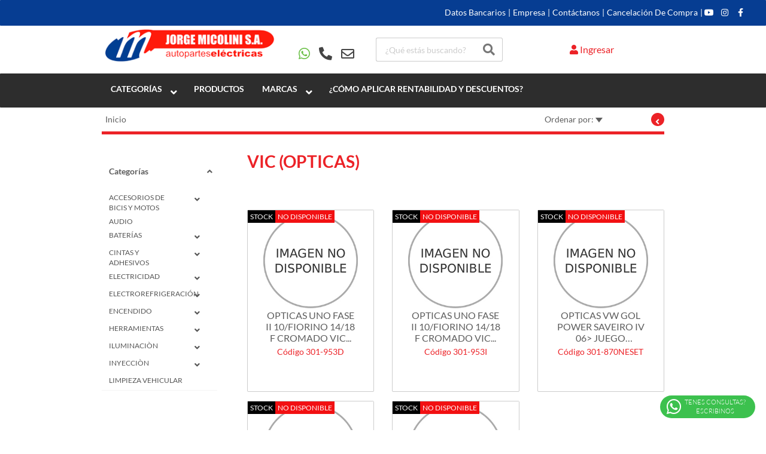

--- FILE ---
content_type: text/html; charset=ISO-8859-1
request_url: https://www.micolini.com/vic-opticas
body_size: 45361
content:
<!DOCTYPE html>
<html xmlns="http://www.w3.org/1999/xhtml" dir="LTR" lang="es" >
<head>
<meta http-equiv="Content-Type" content="text/html; charset=iso-8859-1" />
<meta name="viewport" content="width=device-width, initial-scale=1.0">

<meta name="theme-color" content="rgba(1, 61, 146, 1)">



<title>VIC (OPTICAS)</title>
<meta name="title" content="VIC (OPTICAS)">
<meta name="description" content="Micolini S.A.">
<base href="https://www.micolini.com/">
<link rel="canonical" href="https://www.micolini.com/vic-opticas">
<meta property="og:title" content="VIC (OPTICAS)">
<meta property="og:type" content="website"/>
<meta property="og:site_name" content="Micolini S.A.">
<meta property="og:description" content="Micolini S.A.">
<meta property="og:url" content="https://www.micolini.com/vic-opticas">
<meta property="og:locale" content="es_ES">
<script type="application/ld+json">{ "@context": "https://schema.org", "@type": "WebSite", "name": "VIC (OPTICAS)", "url": "https://www.micolini.com/vic-opticas" }</script>
<link rel="shortcut icon" href="fil/logo/favicon.ico" /><link href="ext/fonts/lato/lato.css" rel="stylesheet"><link type="text/css" rel="stylesheet" href="ext/fontawesome-5.15.1/css/all.min.css">

<script type="text/javascript" src="ext/jquery/jquery-2.2.3.min.js?t=3.23.1665.1767802310"></script>
<script type="text/javascript" src="ext/jquery.touchSwipe.min.js?t=3.23.1665.1767802310"></script>
<link rel="stylesheet" href="ext/jquery/Gallery-2.33.0/css/blueimp-gallery-new.min.css?t=3.23.1665.1767802310">



<!-- scripts de instalacion react -->



        <script src="ext/react/react.production.min.js"></script>
        <script src="ext/react/react-dom.production.min.js"></script>
        <script src="ext/react/react-is.production-2.min.js"></script>
<!-- librerias externas-->
<script crossorigin src="ext/react/lib/styled-components-2.min.js?t=3.23.1665.1767802310"></script> 
<script crossorigin src="ext/react/lib/axios.min.js?t=3.23.1665.1767802310"></script>
<script type='text/javascript' src='ext/jquery/ui/jquery-ui.min.js?t=3.23.1665.1767802310'></script><script type='text/javascript' src='ext/bootstrap/js/bootstrap.min.js?t=3.23.1665.1767802310'></script><script type='text/javascript' src='includes/general.js?t=3.23.1665.1767802310'></script><script type='text/javascript' src='ext/jquery/jquery.blockUI.min.js?t=3.23.1665.1767802310'></script><script type='text/javascript' src='ext/jquery/jquery.validate.min.js?t=3.23.1665.1767802310'></script><script type='text/javascript' src='ext/jquery/jquery.form.min.js?t=3.23.1665.1767802310'></script><script type='text/javascript' src='ext/tq/scriptsTop.js?t=3.23.1665.1767802310'></script><script type='text/javascript' src='ext/owl-carousel2-2-3-4/dist/owl.carousel.min.js'></script><script type='text/javascript' src='ext/barcode/barcode.min.js?t=3.23.1665.1767802310'></script><script type='text/javascript' src='ext\jquery\Gallery-2.33.0\js\jquery.blueimp-gallery.min.js?t=3.23.1665.1767802310'></script>



<script type="text/javascript" src="ext/gtag/gtag.js?t=3.23.1665.1767802310"></script>
<!-- Bootstrap -->
<link rel="stylesheet" type="text/css" href="ext/bootstrap/css/bootstrap.css?t=3.23.1665.1767802310" />
<link rel="stylesheet" type="text/css" href="stylesheet.min.css?t=3.23.1665.1767802310" />


<!-- Global site tag (gtag.js) - Google Analytics GA4 --> <script async src="https://www.googletagmanager.com/gtag/js?id=G-JP91KMZWJS"></script> <script> window.dataLayer = window.dataLayer || []; function gtag(){dataLayer.push(arguments);} gtag('js', new Date()); gtag('config', 'G-JP91KMZWJS');  </script><!-- Event snippet for Global conversion page  --><script>   console.log('global'); </script>  <link rel="stylesheet" type="text/css" href="ext/custom-css/managerQuickCustom.min.css?t=3.23.1665.1767802310" />


    <!-- Facebook Pixel Code -->
    <script>
    !function(f,b,e,v,n,t,s)
    {if(f.fbq)return;n=f.fbq=function(){n.callMethod?
    n.callMethod.apply(n,arguments):n.queue.push(arguments)};
    if(!f._fbq)f._fbq=n;n.push=n;n.loaded=!0;n.version='2.0';
    n.queue=[];t=b.createElement(e);t.async=!0;
    t.src=v;s=b.getElementsByTagName(e)[0];
    s.parentNode.insertBefore(t,s)}(window,document,'script',
    'https://connect.facebook.net/en_US/fbevents.js');
     fbq('init', '1369691886928889'); 
    fbq('track', 'PageView'); 
    </script>
    <noscript>
     <img height="1" width="1" style="display:none"
    src="https://www.facebook.com/tr?id=1369691886928889&ev=PageView&noscript=1"/>
    </noscript>
    <!-- End Facebook Pixel Code --><!-- Event snippet for conversion page
In your html page, add the snippet and call gtag_report_conversion when someone clicks on the chosen link or button. -->
<script type="text/javascript">
  
  //DS 20230724 Agregamos el parametro target para que si el link era en blank la redireccion se haga en ventana nueva
  function gtag_report_conversion(send_to, url, target) {
    
    var callback = function () {
        console.log( "gtag_event callback -- :" + send_to );
        if (typeof(url) != 'undefined') {
          //alert('send');
          //DS 20230724 Si target es blank entonces usamos window.open y sino usamos window.location
          if ( target == "_blank" || target == "blank"){
            window.open( url , '_blank' );
          }else{
            window.location = url;  
          }        
        }
        return false;
    };
    
    gtag('event', 'conversion', {
        'send_to': send_to,
        'event_callback': callback
    });
      
    return false;
  }
  
  </script>


</head>
<body  onload="funcionInicial()" class=" page-generic ">

  <!-- noscript GA4 --><noscript><iframe src="https://www.googletagmanager.com/ns.html?id=G-JP91KMZWJS"  height="0" width="0" style="display:none;visibility:hidden"></iframe></noscript><div class="overlay"></div><header id="headerSite">
  <nav class="nav-top navbar navbar-inverse" id="menuHeader">
    <div class="container clearfix">
                <div class ="logo-mobile-new visible-xs align-item-header visible-sm visible-mobile col-xs-24   big-logo custom-header-logo">
                        <a href="https://www.micolini.com/home.htm" aria-label="Micolini S.A.">
                            <img src="mods/html/fil/Model/Configuration/1415/63753e8f25a06-logotienda.png.webp" alt="Micolini S.A." class="img-logo-mobile big-logo">
            </a>
          </div>
          <form name="formBigSearchMobile" action="https://www.micolini.com/resultado-busqueda.htm" method="get" id="formBigSearchMobile" role="search" style="max-width:256px">
              <div class="col-xs-24 align-item-header visible-mobile header-link-search big-search-mobile ">
                                <div class="big-search-container">
                                        <input class="big-search-input form-control" placeholder="¿Qué estás buscando?" name="keywords" value="" type="text">

                                        <span class="big-search-btn input-group-addon" onclick="$('#formBigSearchMobile').submit()">
                      <i class="fa fa-search" aria-hidden="true"></i>
                    </span>
                </div>
              </div>

              </form>

                                    <div class="col-xs-14  text-center align-item-header header-link-user visible-xs visible-sm visible-mobile  custom-header-icon">
              <div class="btn-header-cont">
                                  <a class="btn-header custom-header-no-logged" href="https://www.micolini.com/mi-cuenta.htm" style="cursor: pointer; " aria-label="Ingresar">
                    <span class="desc">
                      <i style="font-size:20px" class="fa fa-user"></i>
                    </span>

                                          <span class="username">
                        Ingresar                      </span>
                                      </a>
                              </div>
            </div>                         <div class="col-xs-10 text-center align-item-header visible-xs visible-sm visible-mobile header-link-cart  custom-header-icon">
              <div class="btn-header-cont">
                              </div>
            </div>             
                          
                                                <div class="col-xs-3 visible-xs visible-sm visible-mobile header-link-collapse pull-left text-left custom-header-icon" style="padding: 0px;">
              <div class="navbar-header">
                              <button id="btnMenu" type="button" class="navbar-toggle" data-target="#bs-example-navbar-collapse-0" aria-label="Menu">
                  <i class="fas fa-bars"></i>
                </button>
              </div>
            </div> 
                  <div class="hidden-xs hidden-sm col-sm-6 col-lg-6 text-center">
            <div class="hidden btn-header-cont" id="minified-icons">
              <nav class="nav-user text-left navbar-descriptions">
  <ul class="nav-top__list pull-right">


      <li class="dropdown nav-top__item user-li">
      <a class="nav-top__link nav-user-li" data-toggle="modal" onclick="" data-target="#searchModal" href="#">
        <i class="fa fa-search"></i>
      </a>
    </li>
  
          <li class="nav-top__item user-li">
        <a class="nav-top__link nav-user-li" href="https://www.micolini.com/mi-cuenta.htm" style="cursor: pointer; ">
          <span class="desc">
            <i class="fa fa-user"></i>
            <span class="username">
              Ingresar            </span>
          </span>
        </a>
      </li>
            <!-- CARRITO INIT -->

  
  </ul> <!-- /.nav-top__list -->
</nav>            </div>
          </div>
        <div class="col-xs-8 visible-xs visible-sm visible-mobile header-info-page-cont custom-header-page-contheader-link-collapse ">
              <div class="btn-header-page-cont">
                <a class="btn-header custom-header-page-btn custom-header-page-btn-menu" href="#" onclick="toggleMenu(event, '#bs-page-navbar-collapse-MANUFACTURERS_PRODUCTS', true, '.left-collapse', true); return false;" data-target="#bs-page-navbar-collapse-MANUFACTURERS_PRODUCTS">
                  <label class="">Marcas</label>
                  <span class="btn-header-arrow"><i class="fa fa-angle-right"></i></span>
                </a>
              </div>
            </div>
      <div class="col-lg-18 col-sm-18 bg-xs-dropdown left-collapse" id="bs-example-navbar-collapse-user-info" data-id="FRONT_LOG_IN_OUT">
        <div class="loading active" style="width: 100%;height: 100%;padding-left: 46%;font-size: 27px;padding-top: 50%;position: absolute;top: 0;left: 0;right: 0;bottom: 0;z-index: 9999;background-color: rgba(64,64,64,0.5);display: none;">
          <div class="spinner">
            <i class="fa fa-spin fa-spinner"></i>
          </div>
        </div>
      </div>
      <div class="col-lg-18 col-sm-18 bg-xs-dropdown left-collapse" id="bs-example-navbar-collapse-seller-info" data-id="ID_PAGE_INFO_SELLERS_LOGIN">
        <div class="loading active" style="width: 100%;height: 100%;padding-left: 46%;font-size: 27px;padding-top: 50%;position: absolute;top: 0;left: 0;right: 0;bottom: 0;z-index: 9999;background-color: rgba(64,64,64,0.5);display: none;">
          <div class="spinner">
            <i class="fa fa-spin fa-spinner"></i>
          </div>
        </div>
      </div>      <div class="col-lg-18 col-sm-18 bg-xs-dropdown left-collapse" id="bs-example-navbar-collapse-0" data-id="main">   
                          <div class="loading active" style="width: 100%;height: 100%;padding-left: 46%;font-size: 27px;padding-top: 50%;position: absolute;top: 0;left: 0;right: 0;bottom: 0;z-index: 9999;background-color: rgba(64,64,64,0.5);display: none;"><div class="spinner"><i class="fa fa-spin fa-spinner"></i></div></div>
                </div><!-- /.bg-xs-dropdown -->
        
        
      <div class="col-lg-18 col-sm-18 bg-xs-dropdown left-collapse" id="bs-page-navbar-collapse-MANUFACTURERS_PRODUCTS" data-id="MANUFACTURERS_PRODUCTS">
        <div class="loading active" style="width: 100%;height: 100%;padding-left: 46%;font-size: 27px;padding-top: 50%;position: absolute;top: 0;left: 0;right: 0;bottom: 0;z-index: 9999;background-color: rgba(64,64,64,0.5);display: none;">
          <div class="spinner">
            <i class="fa fa-spin fa-spinner"></i>
          </div>
        </div>
      </div>        <div class="col-lg-18 col-sm-18 hidden-xs hidden-sm" style="float: right !important;">
                    <ul class="nav-top__list pull-right navbar-descriptions">
                                <li class="nav-top__item nav-strip-color">
                       
                      <a href="https://www.micolini.com/datos-bancarios.htm"  class="nav-top__link" aria-label="">
                        <label style="">Datos Bancarios</label>    
                      </a>
                      <span class="menu-divisor">|</span>
                    </li>
                                       <li class="nav-top__item nav-strip-color">
                       
                      <a href="https://www.micolini.com/empresa.htm"  class="nav-top__link" aria-label="">
                        <label style="">Empresa</label>    
                      </a>
                      <span class="menu-divisor">|</span>
                    </li>
                                       <li class="nav-top__item nav-strip-color">
                       
                      <a href="https://www.micolini.com/contactanos.htm"  class="nav-top__link" aria-label="">
                        <label style="">Cont&aacute;ctanos</label>    
                      </a>
                      <span class="menu-divisor">|</span>
                    </li>
                                       <li class="nav-top__item nav-strip-color">
                       
                      <a href="https://www.micolini.com/cancelacion-de-compra.htm"  class="nav-top__link" aria-label="">
                        <label style="">Cancelaci&oacute;n de compra</label>    
                      </a>
                      <span class="menu-divisor">|</span>
                    </li>
                                 <li class="nav-top__item nav-redes-socials nav-strip-color" style="/*margin-top: 120px;*/">
                <ul class="nav-top__list pull-right navbar-descriptions clearfix hidden-xs">
      <li class="nav-top__item nav-redes">
             <a class="nav-top__link link_socials" onclick="fbq('track', 'Contact');" href=" https://www.facebook.com/Micolini-Autopartes-115692548203186/?ref=pages_you_manage" target="_blank" aria-label="Síguenos en Facebook">
        <i class="fab fa-facebook-f"></i>
      </a>
    </li>
      <li class="nav-top__item nav-redes">
            <a class="nav-top__link link_socials" onclick="fbq('track', 'Contact');" href=" https://campsite.bio/micoliniautopartes" target="_blank" aria-label="Síguenos en Instagram">
        <i class="fab fa-instagram"></i>
      </a>
    </li>
      <li class="nav-top__item nav-redes">
            <a class="nav-top__link link_socials" onclick="fbq('track', 'Contact');" href=" https://www.youtube.com/channel/UCgPDKUJASOH9UJlRt6HddgQ" target="_blank" aria-label="Síguenos en YouTube">
        <i class="fab fa-youtube"></i>
      </a>
    </li>
  </ul>
              </li>
                      
          </ul>
        </div>
      
      </div>
    </div>
  </nav>
    <div class="container hidden-xs hidden-sm" id="container-filter" >
      <div class="row row-flex">
                  <div class="col-sm-8 col-xs-8 logo-front" style="">
                <a class="" href="https://www.micolini.com/home.htm" style="display: inline-block;">
                  <img class="img-responsive img-logo " src="fil/logo/logotienda.png" alt="Micolini S.A.">
                  <h1 class="hidden">Micolini S.A.</h1>
                </a>
              </div>          <div class="form-search navbar-descriptions" style=""><div class="pull-left" >
  <a
    class="nav-top__link link_socials phone-link-xs"
    data-toggle="modal" onclick="agentsCallAjaxFunction('telegram');agentsCallAjaxFunction('phone');agentsCallAjaxFunction();" data-target="#modalsPhoneInfo"    style="cursor: pointer; " href="#" aria-label="Contacto">

    <i class="fab fa-whatsapp" style="margin-right: 15px;"></i><i class="fas fa-phone-alt" style="margin-right: 15px;"></i><i class="far fa-envelope" ></i>  </a>
  <script type="text/javascript">
    $( document ).ready(function(e) {
      function agentsTelWhatsAjaxCall(){
                agentsCallAjaxFunction('telegram');
        agentsCallAjaxFunction('phone');
        agentsCallAjaxFunction();
      }
    });
  </script>
  </div></div>          <div class="col-sm-6 col-xs-24 form-search navbar-descriptions" style=""><div class="cs-container" ><div class="search-container with-cat-menu" style="width:100%"><form name="formBusqueda" action="https://www.micolini.com/resultado-busqueda.htm" method="get" id="formBusqueda" role="search" style="max-width:256px"><div class="form-group form-ajax-search">
        <select id="seach-input-xs" class="form-control" name="keywords" data-xhr-path="https://www.micolini.com/resultado-busqueda.htm" data-filter-results-num="10" style="max-width: 407px; display: none;" placeholder="¿Qué estás buscando?" data-add-scanner="" data-btn-class="btn-form-search sc-aj" data-prevsearch=""></select>
        <span class="input-group mask-input-search">
          <input name="keywords" autocomplete="off" class="form-control" data-original-title="" placeholder="¿Qué estás buscando?" disabled="disabled" value="">
          <span class="input-group-addon btn-form-search sc-aj">
            <i class="fa fa-search"></i>
          </span>
      </span></div></form></div></div></div><div class="col-sm-2"></div>          <div class="text-right user-cart user-menu-mid-item" style=""><nav class="nav-user text-left navbar-descriptions"><ul class="nav-top__list pull-right"><li class="user-div-log hidden dropdown nav-top__item user-li"></li>                                                                    <li class="nav-top__item user-li">
                          <a class="nav-top__link nav-user-li" href="https://www.micolini.com/mi-cuenta.htm" style="cursor: pointer; ">
                            <span class="desc">
                              <i class="fa fa-user"></i>
                              <span class="username">
                                Ingresar                              </span>
                            </span>
                          </a>
                        </li>
                                          </ul>                </nav></div>          <div class="text-right user-cart cart-menu-mid-item" style=""><nav class="nav-user text-left navbar-descriptions"><ul class="nav-top__list pull-right"></ul></nav></div> 
      </div>
    </div>
  
    
</div> <!-- /.row -->

  <nav id="lower_menu_nav" class="navbar navbar-default navbar-attributes navbar-descriptions">
  <div class="container">
    <!-- Collect the nav links, forms, and other content for toggling -->
    <div class="collapse navbar-collapse">
            <ul class="nav navbar-nav col-sm-24">
        <script type="text/javascript">
      $(document).ready(function($) {
       $('.cat-header-container-categorias-bg-desactivar').css('left', '0'); 
      });
    </script><li class="nav-top__item dropdown nav-strip-color drop-position-top description-menu-data  cat-header hidden-xs " data-cid="0"> 
    <a  class="nav-top__link menu-toggle catprin collapse-back nav-top__link-descriptions" data-target="#menu_md_0" onclick="toggleMenu(event, '#main-categories-container_1');">
      <label style="">Categor&iacute;as</label>
      <span class="menu-toggle menu-toggle-style"><i class="fa fa-angle-down"></i></span>
    </a>

    <div class="dropdown-menu container catprin-dropdown-menu hidden-xs info-menu-cid-0 dropdown-desciption-inf" role="menu">
      
<div class="row row-desc navbardesc-menu" style="--navbardesc-menu-height: 500px;">
    <div class="col-sm-6 col-desc col-desc-categories cat-list-pos-0">
        <ul class="nav nav-pills nav-stacked" role="tablist"><li role="presentation" class="presimg itemMenuTodos"><a href="https://www.micolini.com/listado-productos.htm" data-target="#cat_menu_md_0" id="cat_menu_md_0_menCat">
                Todos            </a>
        </li>
    <li role="presentation" class="presimg  category-with-image "><a href="https://www.micolini.com/accesorios-de-bicis-y-motos" target="" data-target="#cat_menu_md_131"><label>ACCESORIOS DE BICIS Y MOTOS</label></a></li><li role="presentation" class="presimg  category-with-image "><a href="https://www.micolini.com/audio" target="" data-target="#cat_menu_md_2"><label>AUDIO</label></a></li><li role="presentation" class="presimg  category-with-image "><a href="https://www.micolini.com/baterias" target="" data-target="#cat_menu_md_3"><label>BATER&Iacute;AS</label></a></li><li role="presentation" class="presimg  category-with-image "><a href="https://www.micolini.com/cintas-y-adhesivos" target="" data-target="#cat_menu_md_4"><label>CINTAS Y ADHESIVOS</label></a></li><li role="presentation" class="presimg  category-with-image "><a href="https://www.micolini.com/electricidad" target="" data-target="#cat_menu_md_5"><label>ELECTRICIDAD</label></a></li><li role="presentation" class="presimg  category-with-image "><a href="https://www.micolini.com/electrorefrigeracion" target="" data-target="#cat_menu_md_6"><label>ELECTROREFRIGERACI&Oacute;N</label></a></li><li role="presentation" class="presimg  category-with-image "><a href="https://www.micolini.com/encendido" target="" data-target="#cat_menu_md_89"><label>ENCENDIDO</label></a></li><li role="presentation" class="presimg  category-with-image "><a href="https://www.micolini.com/herramientas" target="" data-target="#cat_menu_md_105"><label>HERRAMIENTAS</label></a></li><li role="presentation" class="presimg  category-with-image "><a href="https://www.micolini.com/iluminacion" target="" data-target="#cat_menu_md_8"><label>ILUMINACI&Ograve;N</label></a></li><li role="presentation" class="presimg  category-with-image "><a href="https://www.micolini.com/inyeccion" target="" data-target="#cat_menu_md_10"><label>INYECCI&Ograve;N</label></a></li><li role="presentation" class="presimg  category-with-image "><a href="https://www.micolini.com/limpieza-vehicular" target="" data-target="#cat_menu_md_106"><label>LIMPIEZA VEHICULAR</label></a></li><li role="presentation" class="presimg  category-with-image "><a href="https://www.micolini.com/repuestos-de-interior" target="" data-target="#cat_menu_md_103"><label>REPUESTOS DE INTERIOR</label></a></li><li role="presentation" class="presimg  category-with-image "><a href="https://www.micolini.com/repuestos-de-exterior-1" target="" data-target="#cat_menu_md_102"><label>REPUESTOS DE EXTERIOR</label></a></li><li role="presentation" class="presimg  category-with-image "><a href="https://www.micolini.com/seguridad-vehicular" target="" data-target="#cat_menu_md_12"><label>SEGURIDAD VEHICULAR</label></a></li><li role="presentation" class="presimg  category-with-image "><a href="https://www.micolini.com/bulbos-y-sensores-1" target="" data-target="#cat_menu_md_220"><label>BULBOS Y SENSORES</label></a></li></ul>
    </div>
    <div class="col-sm-18 col-desc col-desc-description cat-desc-pos-0">
        <div class="tab-content">
    <div role="tabpanel" class="tab-pane tp-categories-menu " id="cat_menu_md_131"><div class="row row-desc"><div class="col-sm-10 col-desc col-background col-desc-subcategories"><a class="category-title main-category" href="https://www.micolini.com/accesorios-de-bicis-y-motos">ACCESORIOS DE BICIS Y MOTOS</a><div class="row"><div class="col-category"><a class="category-title" href="https://www.micolini.com/accesorios-de-bicis-y-motos/cubre-motos"><label>Cubre motos</label></a><a class="category-title" href="https://www.micolini.com/accesorios-de-bicis-y-motos/guantes"><label>Guantes</label></a><a class="category-title" href="https://www.micolini.com/accesorios-de-bicis-y-motos/infladores"><label>Infladores</label></a><a class="category-title" href="https://www.micolini.com/accesorios-de-bicis-y-motos/lingas"><label>Lingas</label></a><a class="category-title" href="https://www.micolini.com/accesorios-de-bicis-y-motos/luces"><label>Luces</label></a></div><!-- /.col-category --><div class="col-category"><a class="category-title" href="https://www.micolini.com/accesorios-de-bicis-y-motos/otros-1"><label>Otros</label></a><a class="category-title" href="https://www.micolini.com/accesorios-de-bicis-y-motos/redes-de-pulpo"><label>Redes de pulpo</label></a><a class="category-title" href="https://www.micolini.com/accesorios-de-bicis-y-motos/soportes-celular"><label>Soportes celular</label></a><a class="category-title" href="https://www.micolini.com/accesorios-de-bicis-y-motos/tomasusb"><label>Tomas/USB</label></a></div><!-- /.col-category --></div></div><div class="col-sm-14 col-desc col-background col-desc-info category-with-image"></div></div></div><div role="tabpanel" class="tab-pane tp-categories-menu " id="cat_menu_md_3"><div class="row row-desc"><div class="col-sm-10 col-desc col-background col-desc-subcategories"><a class="category-title main-category" href="https://www.micolini.com/baterias">BATER&Iacute;AS</a><div class="row"><div class="col-category"><a class="category-title" href="https://www.micolini.com/baterias/baterias-1"><label>Bater&iacute;as</label></a><a class="category-title" href="https://www.micolini.com/baterias/bornes-y-terminales"><label>Bornes y Terminales</label></a></div><!-- /.col-category --><div class="col-category"><a class="category-title" href="https://www.micolini.com/baterias/cable-puente"><label>Cable Puente</label></a></div><!-- /.col-category --></div></div><div class="col-sm-14 col-desc col-background col-desc-info category-with-image"></div></div></div><div role="tabpanel" class="tab-pane tp-categories-menu " id="cat_menu_md_4"><div class="row row-desc"><div class="col-sm-10 col-desc col-background col-desc-subcategories"><a class="category-title main-category" href="https://www.micolini.com/cintas-y-adhesivos">CINTAS Y ADHESIVOS</a><div class="row"><div class="col-category"><a class="category-title" href="https://www.micolini.com/cintas-y-adhesivos/cintas"><label>Cintas</label></a><a class="category-title" href="https://www.micolini.com/cintas-y-adhesivos/pegamentos"><label>Pegamentos</label></a></div><!-- /.col-category --><div class="col-category"><a class="category-title" href="https://www.micolini.com/cintas-y-adhesivos/precintos"><label>Precintos</label></a></div><!-- /.col-category --></div></div><div class="col-sm-14 col-desc col-background col-desc-info category-with-image"></div></div></div><div role="tabpanel" class="tab-pane tp-categories-menu " id="cat_menu_md_5"><div class="row row-desc"><div class="col-sm-10 col-desc col-background col-desc-subcategories"><a class="category-title main-category" href="https://www.micolini.com/electricidad">ELECTRICIDAD</a><div class="row"><div class="col-category"><a class="category-title" href="https://www.micolini.com/electricidad/cortacorrientes"><label>Cortacorrientes</label></a><a class="category-title" href="https://www.micolini.com/electricidad/llaves-de-arranque-e-interruptores"><label>Llaves de arranque e Interruptores</label></a><a class="category-title" href="https://www.micolini.com/electricidad/llaves-de-luces-y-teclas"><label>Llaves de Luces y Teclas</label></a><a class="category-title" href="https://www.micolini.com/electricidad/modulo-de-encendido-de-luces"><label>Modulo de Encendido de Luces</label></a><a class="category-title" href="https://www.micolini.com/electricidad/relestemporizadordestellador"><label>Reles/Temporizador/Destellador</label></a><a class="category-title" href="https://www.micolini.com/electricidad/sistema-limpa-parabrisas"><label>Sistema Limpa Parabrisas</label></a></div><!-- /.col-category --><div class="col-category"><a class="category-title" href="https://www.micolini.com/electricidad/cables-y-espaguetis"><label>Cables y Espaguetis</label></a><a class="category-title" href="https://www.micolini.com/electricidad/fichas"><label>Fichas</label></a><a class="category-title" href="https://www.micolini.com/electricidad/fusiblesporta-fusibles"><label>Fusibles/Porta Fusibles</label></a><a class="category-title" href="https://www.micolini.com/electricidad/instalaciones-completas"><label>Instalaciones Completas</label></a><a class="category-title" href="https://www.micolini.com/electricidad/terminales"><label>Terminales</label></a><a class="category-title" href="https://www.micolini.com/electricidad/portalamparas"><label>Portalamparas</label></a></div><!-- /.col-category --></div></div><div class="col-sm-14 col-desc col-background col-desc-info category-with-image"></div></div></div><div role="tabpanel" class="tab-pane tp-categories-menu " id="cat_menu_md_6"><div class="row row-desc"><div class="col-sm-10 col-desc col-background col-desc-subcategories"><a class="category-title main-category" href="https://www.micolini.com/electrorefrigeracion">ELECTROREFRIGERACI&Oacute;N</a><div class="row"><div class="col-category"><a class="category-title" href="https://www.micolini.com/electrorefrigeracion/variadores-y-resistencias"><label>Variadores y Resistencias</label></a><a class="category-title" href="https://www.micolini.com/electrorefrigeracion/depositos-y-tapas"><label>Depositos y Tapas</label></a><a class="category-title" href="https://www.micolini.com/electrorefrigeracion/electroventiladores"><label>Electroventiladores</label></a></div><!-- /.col-category --><div class="col-category"><a class="category-title" href="https://www.micolini.com/electrorefrigeracion/forzadores"><label>Forzadores</label></a><a class="category-title" href="https://www.micolini.com/electrorefrigeracion/refrigerantes"><label>Refrigerantes</label></a><a class="category-title" href="https://www.micolini.com/electrorefrigeracion/termostatos"><label>Termostatos</label></a></div><!-- /.col-category --></div></div><div class="col-sm-14 col-desc col-background col-desc-info category-with-image"></div></div></div><div role="tabpanel" class="tab-pane tp-categories-menu " id="cat_menu_md_89"><div class="row row-desc"><div class="col-sm-10 col-desc col-background col-desc-subcategories"><a class="category-title main-category" href="https://www.micolini.com/encendido">ENCENDIDO</a><div class="row"><div class="col-category"><a class="category-title" href="https://www.micolini.com/encendido/bobinas-de-ignicion"><label>Bobinas de ignici&oacute;n</label></a><a class="category-title" href="https://www.micolini.com/encendido/bujias-y-cables"><label>Bujias y Cables</label></a><a class="subcategory-title" href="https://www.micolini.com/encendido/bujias-y-cables/bujias-de-encendido"><label>Bujias de Encendido</label></a><a class="subcategory-title" href="https://www.micolini.com/encendido/bujias-y-cables/bujias-incandescentes"><label>Bujias Incandescentes</label></a><a class="subcategory-title" href="https://www.micolini.com/encendido/bujias-y-cables/cables-de-bujia"><label>Cables de Bujia</label></a><a class="subcategory-title" href="https://www.micolini.com/encendido/bujias-y-cables/caja-precalentadora"><label>Caja Precalentadora</label></a><a class="category-title" href="https://www.micolini.com/encendido/distribuidores-y-piezas"><label>Distribuidores y piezas</label></a><a class="subcategory-title" href="https://www.micolini.com/encendido/distribuidores-y-piezas/avances"><label>Avances</label></a><a class="subcategory-title" href="https://www.micolini.com/encendido/distribuidores-y-piezas/captores"><label>Captores</label></a><a class="subcategory-title" href="https://www.micolini.com/encendido/distribuidores-y-piezas/modulos"><label>M&ograve;dulos</label></a><a class="subcategory-title" href="https://www.micolini.com/encendido/distribuidores-y-piezas/tapas-y-rotores"><label>Tapas y rotores</label></a><a class="subcategory-title" href="https://www.micolini.com/encendido/distribuidores-y-piezas/despiece"><label>Despiece</label></a><a class="subcategory-title" href="https://www.micolini.com/encendido/distribuidores-y-piezas/distribuidores"><label>Distribuidores</label></a><a class="subcategory-title" href="https://www.micolini.com/encendido/distribuidores-y-piezas/platinos"><label>Platinos</label></a><a class="category-title" href="https://www.micolini.com/encendido/alternadores-y-piezas"><label>Alternadores y piezas</label></a><a class="subcategory-title" href="https://www.micolini.com/encendido/alternadores-y-piezas/estatores"><label>Estatores</label></a><a class="subcategory-title" href="https://www.micolini.com/encendido/alternadores-y-piezas/placas-rectificadoras"><label>Placas rectificadoras</label></a><a class="subcategory-title" href="https://www.micolini.com/encendido/alternadores-y-piezas/poleas"><label>Poleas</label></a></div><!-- /.col-category --><div class="col-category"><a class="subcategory-title" href="https://www.micolini.com/encendido/alternadores-y-piezas/reguladores-de-voltaje"><label>Reguladores de voltaje</label></a><a class="subcategory-title" href="https://www.micolini.com/encendido/alternadores-y-piezas/rodamientos"><label>Rodamientos</label></a><a class="subcategory-title" href="https://www.micolini.com/encendido/alternadores-y-piezas/alternadores"><label>Alternadores</label></a><a class="subcategory-title" href="https://www.micolini.com/encendido/alternadores-y-piezas/despiece-1"><label>Despiece</label></a><a class="subcategory-title" href="https://www.micolini.com/encendido/alternadores-y-piezas/placa-portadiodo"><label>Placa portadiodo</label></a><a class="category-title" href="https://www.micolini.com/encendido/motores-de-arranque"><label>Motores de Arranque</label></a><a class="subcategory-title" href="https://www.micolini.com/encendido/motores-de-arranque/portaescobillas"><label>Portaescobillas</label></a><a class="subcategory-title" href="https://www.micolini.com/encendido/motores-de-arranque/bujes"><label>Bujes</label></a><a class="subcategory-title" href="https://www.micolini.com/encendido/motores-de-arranque/carcazas"><label>Carcazas</label></a><a class="subcategory-title" href="https://www.micolini.com/encendido/motores-de-arranque/cubre-impulsor"><label>Cubre impulsor</label></a><a class="subcategory-title" href="https://www.micolini.com/encendido/motores-de-arranque/impulsores"><label>Impulsores</label></a><a class="subcategory-title" href="https://www.micolini.com/encendido/motores-de-arranque/inducidos"><label>Inducidos</label></a><a class="subcategory-title" href="https://www.micolini.com/encendido/motores-de-arranque/planetarios"><label>Planetarios</label></a><a class="subcategory-title" href="https://www.micolini.com/encendido/motores-de-arranque/solenoides"><label>Solenoides</label></a><a class="subcategory-title" href="https://www.micolini.com/encendido/motores-de-arranque/arranques"><label>Arranques</label></a><a class="subcategory-title" href="https://www.micolini.com/encendido/motores-de-arranque/despiece-2"><label>Despiece</label></a><a class="subcategory-title" href="https://www.micolini.com/encendido/motores-de-arranque/campos"><label>Campos</label></a></div><!-- /.col-category --></div></div><div class="col-sm-14 col-desc col-background col-desc-info category-with-image"></div></div></div><div role="tabpanel" class="tab-pane tp-categories-menu " id="cat_menu_md_105"><div class="row row-desc"><div class="col-sm-10 col-desc col-background col-desc-subcategories"><a class="category-title main-category" href="https://www.micolini.com/herramientas">HERRAMIENTAS</a><div class="row"><div class="col-category"><a class="category-title" href="https://www.micolini.com/herramientas/aspiradoras"><label>Aspiradoras</label></a><a class="category-title" href="https://www.micolini.com/herramientas/cajas-de-herramientas"><label>Cajas de herramientas</label></a><a class="category-title" href="https://www.micolini.com/herramientas/criques-hidraulicos"><label>Criques hidr&aacute;ulicos</label></a><a class="category-title" href="https://www.micolini.com/herramientas/de-corte"><label>De corte</label></a><a class="category-title" href="https://www.micolini.com/herramientas/escaleras"><label>Escaleras</label></a><a class="category-title" href="https://www.micolini.com/herramientas/herramientas-manuales"><label>Herramientas manuales</label></a><a class="category-title" href="https://www.micolini.com/herramientas/hidrolavadoras"><label>Hidrolavadoras</label></a></div><!-- /.col-category --><div class="col-category"><a class="category-title" href="https://www.micolini.com/herramientas/taladros-atornilladores"><label>Taladros atornilladores</label></a><a class="category-title" href="https://www.micolini.com/herramientas/cargadores-y-arrancadores"><label>Cargadores y Arrancadores</label></a><a class="category-title" href="https://www.micolini.com/herramientas/provadores-y-analizadores"><label>Provadores y Analizadores</label></a><a class="category-title" href="https://www.micolini.com/herramientas/cautines-y-estano"><label>Cautines y esta&ntilde;o</label></a><a class="category-title" href="https://www.micolini.com/herramientas/compresores"><label>Compresores</label></a><a class="category-title" href="https://www.micolini.com/herramientas/conservadoras"><label>Conservadoras</label></a><a class="category-title" href="https://www.micolini.com/herramientas/carbones"><label>Carbones</label></a></div><!-- /.col-category --></div></div><div class="col-sm-14 col-desc col-background col-desc-info category-with-image"></div></div></div><div role="tabpanel" class="tab-pane tp-categories-menu " id="cat_menu_md_8"><div class="row row-desc"><div class="col-sm-10 col-desc col-background col-desc-subcategories"><a class="category-title main-category" href="https://www.micolini.com/iluminacion">ILUMINACI&Ograve;N</a><div class="row"><div class="col-category"><a class="category-title" href="https://www.micolini.com/iluminacion/placas-led"><label>Placas led</label></a><a class="category-title" href="https://www.micolini.com/iluminacion/faros-agricolas"><label>Faros Agr&iacute;colas</label></a><a class="category-title" href="https://www.micolini.com/iluminacion/barras-y-faros-universales"><label>Barras y Faros Universales</label></a><a class="subcategory-title" href="https://www.micolini.com/iluminacion/barras-y-faros-universales/barras-de-led"><label>Barras de Led</label></a><a class="subcategory-title" href="https://www.micolini.com/iluminacion/barras-y-faros-universales/faros-de-led"><label>Faros de Led</label></a><a class="subcategory-title" href="https://www.micolini.com/iluminacion/barras-y-faros-universales/faros-halogenos"><label>Faros Halogenos</label></a><a class="category-title" href="https://www.micolini.com/iluminacion/faros-y-lentes-universales"><label>Faros y Lentes Universales</label></a><a class="category-title" href="https://www.micolini.com/iluminacion/faros-y-opticas-originales"><label>Faros y Opticas Originales</label></a><a class="subcategory-title" href="https://www.micolini.com/iluminacion/faros-y-opticas-originales/chevroletisuzu"><label>Chevrolet/Isuzu</label></a><a class="subcategory-title" href="https://www.micolini.com/iluminacion/faros-y-opticas-originales/citroen"><label>Citroen</label></a><a class="subcategory-title" href="https://www.micolini.com/iluminacion/faros-y-opticas-originales/fiat"><label>Fiat</label></a><a class="subcategory-title" href="https://www.micolini.com/iluminacion/faros-y-opticas-originales/ford"><label>Ford</label></a><a class="subcategory-title" href="https://www.micolini.com/iluminacion/faros-y-opticas-originales/linea-pesada"><label>Linea Pesada</label></a></div><!-- /.col-category --><div class="col-category"><a class="subcategory-title" href="https://www.micolini.com/iluminacion/faros-y-opticas-originales/peugeot"><label>Peugeot</label></a><a class="subcategory-title" href="https://www.micolini.com/iluminacion/faros-y-opticas-originales/renault"><label>Renault</label></a><a class="subcategory-title" href="https://www.micolini.com/iluminacion/faros-y-opticas-originales/toyotanissan"><label>Toyota/Nissan</label></a><a class="subcategory-title" href="https://www.micolini.com/iluminacion/faros-y-opticas-originales/varios"><label>Varios</label></a><a class="subcategory-title" href="https://www.micolini.com/iluminacion/faros-y-opticas-originales/vwdodge"><label>VW/Dodge</label></a><a class="category-title" href="https://www.micolini.com/iluminacion/lamparas"><label>L&aacute;mparas</label></a><a class="subcategory-title" href="https://www.micolini.com/iluminacion/lamparas/halogenas"><label>Hal&oacute;genas</label></a><a class="subcategory-title" href="https://www.micolini.com/iluminacion/lamparas/led"><label>Led</label></a><a class="subcategory-title" href="https://www.micolini.com/iluminacion/lamparas/standard"><label>Standard</label></a><a class="subcategory-title" href="https://www.micolini.com/iluminacion/lamparas/xenon"><label>Xen&oacute;n</label></a><a class="category-title" href="https://www.micolini.com/iluminacion/led-varios"><label>Led Varios</label></a><a class="category-title" href="https://www.micolini.com/iluminacion/linternas"><label>Linternas</label></a><a class="category-title" href="https://www.micolini.com/iluminacion/otros-2"><label>Otros</label></a></div><!-- /.col-category --></div></div><div class="col-sm-14 col-desc col-background col-desc-info category-with-image"></div></div></div><div role="tabpanel" class="tab-pane tp-categories-menu " id="cat_menu_md_10"><div class="row row-desc"><div class="col-sm-10 col-desc col-background col-desc-subcategories"><a class="category-title main-category" href="https://www.micolini.com/inyeccion">INYECCI&Ograve;N</a><div class="row"><div class="col-category"><a class="category-title" href="https://www.micolini.com/inyeccion/cuerpos-mariposa"><label>Cuerpos mariposa</label></a><a class="category-title" href="https://www.micolini.com/inyeccion/electrobombas"><label>Electrobombas</label></a><a class="category-title" href="https://www.micolini.com/inyeccion/inyectores"><label>Inyectores</label></a><a class="category-title" href="https://www.micolini.com/inyeccion/motor-pasoapaso"><label>Motor Pasoapaso</label></a><a class="category-title" href="https://www.micolini.com/inyeccion/sensores-varios"><label>Sensores varios</label></a><a class="category-title" href="https://www.micolini.com/inyeccion/sensor-de-oxigeno"><label>Sensor de oxigeno</label></a></div><!-- /.col-category --><div class="col-category"><a class="category-title" href="https://www.micolini.com/inyeccion/sensor-de-rotacion"><label>Sensor de rotacion</label></a><a class="category-title" href="https://www.micolini.com/inyeccion/sensor-de-velocimetro"><label>Sensor de velocimetro</label></a><a class="category-title" href="https://www.micolini.com/inyeccion/sensor-map"><label>Sensor map</label></a><a class="category-title" href="https://www.micolini.com/inyeccion/sensor-de-abs"><label>Sensor de abs</label></a><a class="category-title" href="https://www.micolini.com/inyeccion/sensor-de-fase"><label>Sensor de fase</label></a><a class="category-title" href="https://www.micolini.com/inyeccion/sensor-tps"><label>Sensor tps</label></a></div><!-- /.col-category --></div></div><div class="col-sm-14 col-desc col-background col-desc-info category-with-image"></div></div></div><div role="tabpanel" class="tab-pane tp-categories-menu " id="cat_menu_md_103"><div class="row row-desc"><div class="col-sm-10 col-desc col-background col-desc-subcategories"><a class="category-title main-category" href="https://www.micolini.com/repuestos-de-interior">REPUESTOS DE INTERIOR</a><div class="row"><div class="col-category"><a class="category-title" href="https://www.micolini.com/repuestos-de-interior/instrumental"><label>Instrumental</label></a><a class="subcategory-title" href="https://www.micolini.com/repuestos-de-interior/instrumental/amperimetrosvoltimetros"><label>Amper&iacute;metros/Voltimetros</label></a><a class="subcategory-title" href="https://www.micolini.com/repuestos-de-interior/instrumental/conexiones-y-canerias"><label>Conexiones y Ca&ntilde;erias</label></a><a class="subcategory-title" href="https://www.micolini.com/repuestos-de-interior/instrumental/flotantes"><label>Flotantes</label></a><a class="subcategory-title" href="https://www.micolini.com/repuestos-de-interior/instrumental/limitadores"><label>Limitadores</label></a><a class="subcategory-title" href="https://www.micolini.com/repuestos-de-interior/instrumental/manometros"><label>Manometros</label></a><a class="subcategory-title" href="https://www.micolini.com/repuestos-de-interior/instrumental/nivel-de-combustible"><label>Nivel de Combustible</label></a><a class="subcategory-title" href="https://www.micolini.com/repuestos-de-interior/instrumental/original-pesado"><label>Original Pesado</label></a><a class="subcategory-title" href="https://www.micolini.com/repuestos-de-interior/instrumental/porta-instrumental"><label>Porta Instrumental</label></a><a class="subcategory-title" href="https://www.micolini.com/repuestos-de-interior/instrumental/tacometros"><label>Tac&oacute;metros</label></a><a class="subcategory-title" href="https://www.micolini.com/repuestos-de-interior/instrumental/termometros"><label>Term&oacute;metros</label></a><a class="subcategory-title" href="https://www.micolini.com/repuestos-de-interior/instrumental/velocimetros"><label>Veloc&iacute;metros</label></a><a class="category-title" href="https://www.micolini.com/repuestos-de-interior/bochas-y-funda-palanca"><label>Bochas y funda palanca</label></a><a class="category-title" href="https://www.micolini.com/repuestos-de-interior/contra-manijas"><label>Contra manijas</label></a></div><!-- /.col-category --><div class="col-category"><a class="category-title" href="https://www.micolini.com/repuestos-de-interior/encendedores-y-ceniceros"><label>Encendedores y ceniceros</label></a><a class="category-title" href="https://www.micolini.com/repuestos-de-interior/llaveros"><label>Llaveros</label></a><a class="category-title" href="https://www.micolini.com/repuestos-de-interior/manija-levantavidrios"><label>Manija levantavidrios</label></a><a class="category-title" href="https://www.micolini.com/repuestos-de-interior/organizadores"><label>Organizadores</label></a><a class="category-title" href="https://www.micolini.com/repuestos-de-interior/parasoles"><label>Parasoles</label></a><a class="category-title" href="https://www.micolini.com/repuestos-de-interior/pedaleras"><label>Pedaleras</label></a><a class="category-title" href="https://www.micolini.com/repuestos-de-interior/alfombras"><label>Alfombras</label></a><a class="category-title" href="https://www.micolini.com/repuestos-de-interior/amortiguadores-de-baul"><label>Amortiguadores de Baul</label></a><a class="category-title" href="https://www.micolini.com/repuestos-de-interior/fundas-cubre-asiento"><label>Fundas Cubre Asiento</label></a><a class="category-title" href="https://www.micolini.com/repuestos-de-interior/veniladores-y-caloventores"><label>Veniladores y Caloventores</label></a><a class="category-title" href="https://www.micolini.com/repuestos-de-interior/volantes-y-cubre-volantes"><label>Volantes y Cubre Volantes</label></a><a class="category-title" href="https://www.micolini.com/repuestos-de-interior/cinturones-de-seguridad"><label>Cinturones de seguridad</label></a><a class="category-title" href="https://www.micolini.com/repuestos-de-interior/clips-sujetadores"><label>Clips sujetadores</label></a></div><!-- /.col-category --></div></div><div class="col-sm-14 col-desc col-background col-desc-info category-with-image"></div></div></div><div role="tabpanel" class="tab-pane tp-categories-menu " id="cat_menu_md_102"><div class="row row-desc"><div class="col-sm-10 col-desc col-background col-desc-subcategories"><a class="category-title main-category" href="https://www.micolini.com/repuestos-de-exterior-1">REPUESTOS DE EXTERIOR</a><div class="row"><div class="col-category"><a class="category-title" href="https://www.micolini.com/repuestos-de-exterior-1/brazo-limpiaparabrisas"><label>Brazo limpiaparabrisas</label></a><a class="category-title" href="https://www.micolini.com/repuestos-de-exterior-1/sensores-de-estacionamiento"><label>Sensores de estacionamiento</label></a><a class="category-title" href="https://www.micolini.com/repuestos-de-exterior-1/cinta-de-remolque"><label>Cinta de remolque</label></a><a class="category-title" href="https://www.micolini.com/repuestos-de-exterior-1/cornamusas"><label>Cornamusas</label></a><a class="category-title" href="https://www.micolini.com/repuestos-de-exterior-1/embellecedores"><label>Embellecedores</label></a><a class="category-title" href="https://www.micolini.com/repuestos-de-exterior-1/escobillas"><label>Escobillas</label></a><a class="category-title" href="https://www.micolini.com/repuestos-de-exterior-1/medidor-de-presion-neumatico"><label>Medidor de presion neumatico</label></a><a class="category-title" href="https://www.micolini.com/repuestos-de-exterior-1/trabas-capot"><label>Trabas capot</label></a><a class="category-title" href="https://www.micolini.com/repuestos-de-exterior-1/antenas"><label>Antenas</label></a><a class="category-title" href="https://www.micolini.com/repuestos-de-exterior-1/barreros"><label>Barreros</label></a></div><!-- /.col-category --><div class="col-category"><a class="category-title" href="https://www.micolini.com/repuestos-de-exterior-1/cubre-coches"><label>Cubre Coches</label></a><a class="category-title" href="https://www.micolini.com/repuestos-de-exterior-1/espejos"><label>Espejos</label></a><a class="category-title" href="https://www.micolini.com/repuestos-de-exterior-1/manijas"><label>Manijas</label></a><a class="category-title" href="https://www.micolini.com/repuestos-de-exterior-1/porta-equipajes"><label>Porta Equipajes</label></a><a class="category-title" href="https://www.micolini.com/repuestos-de-exterior-1/enganches-y-trailers"><label>Enganches y trailers</label></a><a class="category-title" href="https://www.micolini.com/repuestos-de-exterior-1/colita-rutera"><label>Colita Rutera</label></a><a class="category-title" href="https://www.micolini.com/repuestos-de-exterior-1/tapas-de-aceite"><label>Tapas de aceite</label></a><a class="category-title" href="https://www.micolini.com/repuestos-de-exterior-1/tapas-de-combustible"><label>Tapas de combustible</label></a><a class="category-title" href="https://www.micolini.com/repuestos-de-exterior-1/grampas-chasis"><label>Grampas chasis</label></a></div><!-- /.col-category --></div></div><div class="col-sm-14 col-desc col-background col-desc-info category-with-image"></div></div></div><div role="tabpanel" class="tab-pane tp-categories-menu " id="cat_menu_md_12"><div class="row row-desc"><div class="col-sm-10 col-desc col-background col-desc-subcategories"><a class="category-title main-category" href="https://www.micolini.com/seguridad-vehicular">SEGURIDAD VEHICULAR</a><div class="row"><div class="col-category"><a class="category-title" href="https://www.micolini.com/seguridad-vehicular/bidones"><label>Bidones</label></a><a class="category-title" href="https://www.micolini.com/seguridad-vehicular/cierre-centralizado"><label>Cierre centralizado</label></a><a class="category-title" href="https://www.micolini.com/seguridad-vehicular/conos"><label>Conos</label></a><a class="category-title" href="https://www.micolini.com/seguridad-vehicular/eslingas"><label>Eslingas</label></a><a class="category-title" href="https://www.micolini.com/seguridad-vehicular/kit-de-seguridad-vehicular"><label>Kit de seguridad vehicular</label></a><a class="category-title" href="https://www.micolini.com/seguridad-vehicular/matafuegos"><label>Matafuegos</label></a></div><!-- /.col-category --><div class="col-category"><a class="category-title" href="https://www.micolini.com/seguridad-vehicular/otros"><label>Otros</label></a><a class="category-title" href="https://www.micolini.com/seguridad-vehicular/polarizado"><label>Polarizado</label></a><a class="category-title" href="https://www.micolini.com/seguridad-vehicular/traba-volante"><label>Traba volante</label></a><a class="category-title" href="https://www.micolini.com/seguridad-vehicular/bocinassirenasalarmas"><label>Bocinas/Sirenas/Alarmas</label></a><a class="category-title" href="https://www.micolini.com/seguridad-vehicular/balizas"><label>Balizas</label></a></div><!-- /.col-category --></div></div><div class="col-sm-14 col-desc col-background col-desc-info category-with-image"></div></div></div><div role="tabpanel" class="tab-pane tp-categories-menu " id="cat_menu_md_220"><div class="row row-desc"><div class="col-sm-10 col-desc col-background col-desc-subcategories"><a class="category-title main-category" href="https://www.micolini.com/bulbos-y-sensores-1">BULBOS Y SENSORES</a><div class="row"><div class="col-category"><a class="category-title" href="https://www.micolini.com/bulbos-y-sensores-1/bulbo-electroventilador"><label>Bulbo electroventilador</label></a><a class="category-title" href="https://www.micolini.com/bulbos-y-sensores-1/bulbo-presion-de-aceite"><label>Bulbo presion de aceite</label></a><a class="category-title" href="https://www.micolini.com/bulbos-y-sensores-1/bulbos-e-iterruptores-varios"><label>Bulbos e iterruptores varios</label></a><a class="category-title" href="https://www.micolini.com/bulbos-y-sensores-1/interruptor-de-puerta"><label>Interruptor de puerta</label></a></div><!-- /.col-category --><div class="col-category"><a class="category-title" href="https://www.micolini.com/bulbos-y-sensores-1/interruptor-de-stop"><label>Interruptor de stop</label></a><a class="category-title" href="https://www.micolini.com/bulbos-y-sensores-1/interruptor-luz-de-retroceso"><label>Interruptor luz de retroceso</label></a><a class="category-title" href="https://www.micolini.com/bulbos-y-sensores-1/bulbo-de-temperatura-2"><label>Bulbo de temperatura</label></a></div><!-- /.col-category --></div></div><div class="col-sm-14 col-desc col-background col-desc-info category-with-image"></div></div></div></div>    </div>
</div><!-- /.row -->

    </div>

    
  </li><script type="text/javascript">
      $(document).ready(function($) {
       $('.cat-header-container-categorias-bg-desactivar').css('left', '0'); 
      });
    </script>    <!-- <pre></pre> -->
    <li class="nav-top__item nav-strip-color " style="padding: 0;">
      <a id="page_Productos" href="https://www.micolini.com/productos.htm"  class="nav-top__link" style="display: flex; justify-content: center;background: transparent;">
        <label style="">Productos</label>      </a>
    </li>
<li class="nav-top__item dropdown nav-strip-color drop-position-top description-menu-data " data-cid="0"> 
    <a  class="nav-top__link menu-toggle catprin collapse-back nav-top__link-descriptions" data-target="#menu_md_0" onclick="toggleMenu(event, '#main-categories-container');">
      <label style="">Marcas</label>
      <span class="menu-toggle menu-toggle-style"><i class="fa fa-angle-down"></i></span>
    </a>

    <div class="dropdown-menu container catprin-dropdown-menu hidden-xs info-menu-cid-0 dropdown-desciption-inf" role="menu">
      
<div class="row row-desc navbardesc-menu" style="--navbardesc-menu-height: 500px;">
    <div class="col-sm-6 col-desc col-desc-categories cat-list-pos-">
        <ul class="nav nav-pills nav-stacked" role="tablist"><li role="presentation" class="presimg itemMenuTodos "><a href="https://www.micolini.com/acau-faros-agricolas" target="" data-target="#cat_menu_md_M-3"><label>ACAU (FAROS AGRICOLAS)</label></a></li><li role="presentation" class="presimg itemMenuTodos "><a href="https://www.micolini.com/agua-destilada" target="" data-target="#cat_menu_md_M-4"><label>AGUA DESTILADA</label></a></li><li role="presentation" class="presimg  category-with-image "><a href="https://www.micolini.com/alfa-interruptores" target="" data-target="#cat_menu_md_M-7"><label>ALFA (INTERRUPTORES)</label></a></li><li role="presentation" class="presimg itemMenuTodos "><a href="https://www.micolini.com/argelite" target="" data-target="#cat_menu_md_M-9"><label>ARGELITE</label></a></li><li role="presentation" class="presimg itemMenuTodos "><a href="https://www.micolini.com/argon-campos-de-arranque" target="" data-target="#cat_menu_md_M-10"><label>ARGON (CAMPOS DE ARRANQUE)</label></a></li><li role="presentation" class="presimg itemMenuTodos "><a href="https://www.micolini.com/art-importacion-824" target="" data-target="#cat_menu_md_M-48"><label>ART. IMPORTACION ( 824)</label></a></li><li role="presentation" class="presimg itemMenuTodos "><a href="https://www.micolini.com/art-importacion-425" target="" data-target="#cat_menu_md_M-11"><label>ART. IMPORTACION (425)</label></a></li><li role="presentation" class="presimg itemMenuTodos "><a href="https://www.micolini.com/art-importacion-421" target="" data-target="#cat_menu_md_M-13"><label>ART.IMPORTACION (421)</label></a></li><li role="presentation" class="presimg itemMenuTodos "><a href="https://www.micolini.com/art-importacion-llaves" target="" data-target="#cat_menu_md_M-14"><label>ART.IMPORTACION (LLAVES)</label></a></li><li role="presentation" class="presimg itemMenuTodos "><a href="https://www.micolini.com/art-importacion-810" target="" data-target="#cat_menu_md_M-12"><label>ART.IMPORTACION - ( 810 )</label></a></li><li role="presentation" class="presimg itemMenuTodos "><a href="https://www.micolini.com/arteb" target="" data-target="#cat_menu_md_M-15"><label>ARTEB</label></a></li><li role="presentation" class="presimg itemMenuTodos "><a href="https://www.micolini.com/arze-autopartes" target="" data-target="#cat_menu_md_M-17"><label>ARZE AUTOPARTES</label></a></li><li role="presentation" class="presimg itemMenuTodos "><a href="https://www.micolini.com/audio" target="" data-target="#cat_menu_md_M-18"><label>AUDIO</label></a></li><li role="presentation" class="presimg itemMenuTodos "><a href="https://www.micolini.com/ausili-faros" target="" data-target="#cat_menu_md_M-19"><label>AUSILI (FAROS)</label></a></li><li role="presentation" class="presimg itemMenuTodos "><a href="https://www.micolini.com/autronic-fichas-conectores" target="" data-target="#cat_menu_md_M-21"><label>AUTRONIC (FICHAS/CONECTORES)</label></a></li><li role="presentation" class="presimg  category-with-image "><a href="https://www.micolini.com/baiml-faros" target="" data-target="#cat_menu_md_M-22"><label>BAIML (FAROS)</label></a></li><li role="presentation" class="presimg  category-with-image "><a href="https://www.micolini.com/baterias-moura" target="" data-target="#cat_menu_md_M-26"><label>BATERIAS MOURA</label></a></li><li role="presentation" class="presimg itemMenuTodos "><a href="https://www.micolini.com/baterias-willard" target="" data-target="#cat_menu_md_M-179"><label>BATERIAS WILLARD </label></a></li><li role="presentation" class="presimg itemMenuTodos "><a href="https://www.micolini.com/baud-mol" target="" data-target="#cat_menu_md_M-29"><label>BAUD-MOL</label></a></li><li role="presentation" class="presimg itemMenuTodos "><a href="https://www.micolini.com/beru-bujias-platinos" target="" data-target="#cat_menu_md_M-30"><label>BERU (BUJIAS/PLATINOS)</label></a></li><li role="presentation" class="presimg itemMenuTodos "><a href="https://www.micolini.com/bocinas-klaxon-2" target="" data-target="#cat_menu_md_M-33"><label>BOCINAS KLAXON</label></a></li><li role="presentation" class="presimg itemMenuTodos "><a href="https://www.micolini.com/bombas-de-agua" target="" data-target="#cat_menu_md_M-34"><label>BOMBAS DE AGUA</label></a></li><li role="presentation" class="presimg itemMenuTodos "><a href="https://www.micolini.com/borhan-escobillas" target="" data-target="#cat_menu_md_M-35"><label>BORHAN (ESCOBILLAS)</label></a></li><li role="presentation" class="presimg itemMenuTodos "><a href="https://www.micolini.com/bosch" target="" data-target="#cat_menu_md_M-36"><label>BOSCH</label></a></li><li role="presentation" class="presimg itemMenuTodos "><a href="https://www.micolini.com/bridas-2" target="" data-target="#cat_menu_md_M-128"><label>BRIDAS</label></a></li><li role="presentation" class="presimg itemMenuTodos "><a href="https://www.micolini.com/bronco-interruptores" target="" data-target="#cat_menu_md_M-37"><label>BRONCO (INTERRUPTORES)</label></a></li><li role="presentation" class="presimg itemMenuTodos "><a href="https://www.micolini.com/bujes-autolubricados" target="" data-target="#cat_menu_md_M-171"><label>BUJES AUTOLUBRICADOS</label></a></li><li role="presentation" class="presimg  category-with-image "><a href="https://www.micolini.com/c-e-g" target="" data-target="#cat_menu_md_M-182"><label>C.E.G.</label></a></li><li role="presentation" class="presimg  category-with-image "><a href="https://www.micolini.com/cables" target="" data-target="#cat_menu_md_M-39"><label>CABLES</label></a></li><li role="presentation" class="presimg itemMenuTodos "><a href="https://www.micolini.com/caseros-llaves-faros" target="" data-target="#cat_menu_md_M-42"><label>CASEROS (LLAVES-FAROS)</label></a></li><li role="presentation" class="presimg itemMenuTodos "><a href="https://www.micolini.com/clips-p-bateria-j-r" target="" data-target="#cat_menu_md_M-172"><label>CLIPS P/BATERIA (J-R)</label></a></li><li role="presentation" class="presimg itemMenuTodos "><a href="https://www.micolini.com/combos-ml" target="" data-target="#cat_menu_md_M-185"><label>COMBOS ML</label></a></li><li role="presentation" class="presimg itemMenuTodos "><a href="https://www.micolini.com/damiani-cufra-terminales" target="" data-target="#cat_menu_md_M-47"><label>DAMIANI-CUFRA (TERMINALES)</label></a></li><li role="presentation" class="presimg itemMenuTodos "><a href="https://www.micolini.com/der" target="" data-target="#cat_menu_md_M-50"><label>DER</label></a></li><li role="presentation" class="presimg itemMenuTodos "><a href="https://www.micolini.com/dipra-tapas-poleas" target="" data-target="#cat_menu_md_M-53"><label>DIPRA (TAPAS-POLEAS)</label></a></li><li role="presentation" class="presimg itemMenuTodos "><a href="https://www.micolini.com/distribuidora-dm" target="" data-target="#cat_menu_md_M-55"><label>DISTRIBUIDORA DM</label></a></li><li role="presentation" class="presimg  category-with-image "><a href="https://www.micolini.com/dni" target="" data-target="#cat_menu_md_M-23"><label>DNI</label></a></li><li role="presentation" class="presimg itemMenuTodos "><a href="https://www.micolini.com/doble-g-manijas" target="" data-target="#cat_menu_md_M-56"><label>DOBLE G (MANIJAS)</label></a></li><li role="presentation" class="presimg itemMenuTodos "><a href="https://www.micolini.com/doduco" target="" data-target="#cat_menu_md_M-57"><label>DODUCO</label></a></li><li role="presentation" class="presimg itemMenuTodos "><a href="https://www.micolini.com/dog-antirrobos" target="" data-target="#cat_menu_md_M-58"><label>DOG (ANTIRROBOS)</label></a></li><li role="presentation" class="presimg itemMenuTodos "><a href="https://www.micolini.com/dolar-electronica" target="" data-target="#cat_menu_md_M-59"><label>DOLAR (ELECTRONICA)</label></a></li><li role="presentation" class="presimg itemMenuTodos "><a href="https://www.micolini.com/dze-relay-bobinas" target="" data-target="#cat_menu_md_M-60"><label>DZE (RELAY-BOBINAS)</label></a></li><li role="presentation" class="presimg itemMenuTodos "><a href="https://www.micolini.com/elod" target="" data-target="#cat_menu_md_M-63"><label>ELOD</label></a></li><li role="presentation" class="presimg  category-with-image "><a href="https://www.micolini.com/estano" target="" data-target="#cat_menu_md_M-65"><label>ESTA&Ntilde;O</label></a></li><li role="presentation" class="presimg  category-with-image "><a href="https://www.micolini.com/exintrader-llaves-interruptores" target="" data-target="#cat_menu_md_M-67"><label>EXINTRADER (LLAVES-INTERRUPTORES)</label></a></li><li role="presentation" class="presimg itemMenuTodos "><a href="https://www.micolini.com/faros-agricolas-c-m" target="" data-target="#cat_menu_md_M-70"><label>FAROS AGRICOLAS C.M.</label></a></li><li role="presentation" class="presimg itemMenuTodos "><a href="https://www.micolini.com/faros-gidan" target="" data-target="#cat_menu_md_M-181"><label>FAROS GIDAN</label></a></li><li role="presentation" class="presimg itemMenuTodos "><a href="https://www.micolini.com/faros-originales" target="" data-target="#cat_menu_md_M-72"><label>FAROS ORIGINALES</label></a></li><li role="presentation" class="presimg itemMenuTodos "><a href="https://www.micolini.com/fb-espejos-tapas-de-combustible" target="" data-target="#cat_menu_md_M-74"><label>FB (ESPEJOS-TAPAS DE COMBUSTIBLE)</label></a></li><li role="presentation" class="presimg itemMenuTodos "><a href="https://www.micolini.com/fernandez-despieces" target="" data-target="#cat_menu_md_M-75"><label>FERNANDEZ (DESPIECES)</label></a></li><li role="presentation" class="presimg itemMenuTodos "><a href="https://www.micolini.com/fernandez-fichas-portalamparas" target="" data-target="#cat_menu_md_M-76"><label>FERNANDEZ (FICHAS-PORTALAMPARAS)</label></a></li><li role="presentation" class="presimg itemMenuTodos "><a href="https://www.micolini.com/g-v-carbones" target="" data-target="#cat_menu_md_M-86"><label>G-V CARBONES</label></a></li><li role="presentation" class="presimg itemMenuTodos "><a href="https://www.micolini.com/gamma" target="" data-target="#cat_menu_md_M-186"><label>GAMMA</label></a></li><li role="presentation" class="presimg  category-with-image "><a href="https://www.micolini.com/gareff" target="" data-target="#cat_menu_md_M-180"><label>GAREFF</label></a></li><li role="presentation" class="presimg itemMenuTodos "><a href="https://www.micolini.com/gen-rod-fusibles" target="" data-target="#cat_menu_md_M-173"><label>GEN-ROD (FUSIBLES)</label></a></li><li role="presentation" class="presimg itemMenuTodos "><a href="https://www.micolini.com/genoud" target="" data-target="#cat_menu_md_M-83"><label>GENOUD</label></a></li><li role="presentation" class="presimg itemMenuTodos "><a href="https://www.micolini.com/hard-despieces" target="" data-target="#cat_menu_md_M-174"><label>HARD (DESPIECES)</label></a></li><li role="presentation" class="presimg itemMenuTodos "><a href="https://www.micolini.com/hescher" target="" data-target="#cat_menu_md_M-184"><label>HESCHER</label></a></li><li role="presentation" class="presimg itemMenuTodos "><a href="https://www.micolini.com/impulsores-argentinos" target="" data-target="#cat_menu_md_M-46"><label>IMPULSORES ARGENTINOS</label></a></li><li role="presentation" class="presimg itemMenuTodos "><a href="https://www.micolini.com/indiel-arranque-alternadores" target="" data-target="#cat_menu_md_M-90"><label>INDIEL (ARRANQUE/ALTERNADORES)</label></a></li><li role="presentation" class="presimg itemMenuTodos "><a href="https://www.micolini.com/indumag" target="" data-target="#cat_menu_md_M-92"><label>INDUMAG</label></a></li><li role="presentation" class="presimg  category-with-image "><a href="https://www.micolini.com/j-m-importaciones" target="" data-target="#cat_menu_md_M-94"><label>J-M IMPORTACIONES</label></a></li><li role="presentation" class="presimg itemMenuTodos "><a href="https://www.micolini.com/kessel-hit-spaco-bujias-incandescentes" target="" data-target="#cat_menu_md_M-95"><label>KESSEL-HIT-SPACO (BUJIAS INCANDESCENTES)</label></a></li><li role="presentation" class="presimg itemMenuTodos "><a href="https://www.micolini.com/lamparas-importadas" target="" data-target="#cat_menu_md_M-96"><label>LAMPARAS IMPORTADAS</label></a></li><li role="presentation" class="presimg itemMenuTodos "><a href="https://www.micolini.com/lamparas-kobo" target="" data-target="#cat_menu_md_M-97"><label>LAMPARAS KOBO</label></a></li><li role="presentation" class="presimg itemMenuTodos "><a href="https://www.micolini.com/lc-automaticos" target="" data-target="#cat_menu_md_M-98"><label>LC AUTOMATICOS</label></a></li><li role="presentation" class="presimg itemMenuTodos "><a href="https://www.micolini.com/le-card-carbones" target="" data-target="#cat_menu_md_M-99"><label>LE CARD (CARBONES)</label></a></li><li role="presentation" class="presimg itemMenuTodos "><a href="https://www.micolini.com/locx" target="" data-target="#cat_menu_md_M-187"><label>LOCX</label></a></li><li role="presentation" class="presimg itemMenuTodos "><a href="https://www.micolini.com/m-d-bulbos-de-temp-y-aceite" target="" data-target="#cat_menu_md_M-175"><label>M.D. (BULBOS DE TEMP.Y ACEITE)</label></a></li><li role="presentation" class="presimg  category-with-image "><a href="https://www.micolini.com/marilia-relay-llaves" target="" data-target="#cat_menu_md_M-102"><label>MARILIA (RELAY-LLAVES)</label></a></li><li role="presentation" class="presimg itemMenuTodos "><a href="https://www.micolini.com/maxicap-condensadores" target="" data-target="#cat_menu_md_M-103"><label>MAXICAP (CONDENSADORES)</label></a></li><li role="presentation" class="presimg  category-with-image "><a href="https://www.micolini.com/metalgrab" target="" data-target="#cat_menu_md_M-105"><label>METALGRAB</label></a></li><li role="presentation" class="presimg itemMenuTodos "><a href="https://www.micolini.com/mirba-interruptores" target="" data-target="#cat_menu_md_M-107"><label>MIRBA (INTERRUPTORES)</label></a></li><li role="presentation" class="presimg itemMenuTodos "><a href="https://www.micolini.com/mlh" target="" data-target="#cat_menu_md_M-108"><label>MLH</label></a></li><li role="presentation" class="presimg itemMenuTodos "><a href="https://www.micolini.com/nap-tapas-de-radiador" target="" data-target="#cat_menu_md_M-110"><label>NAP (TAPAS DE RADIADOR)</label></a></li><li role="presentation" class="presimg  category-with-image "><a href="https://www.micolini.com/ngk" target="" data-target="#cat_menu_md_M-114"><label>NGK</label></a></li><li role="presentation" class="presimg itemMenuTodos "><a href="https://www.micolini.com/nosso-importado" target="" data-target="#cat_menu_md_M-116"><label>NOSSO (IMPORTADO)</label></a></li><li role="presentation" class="presimg itemMenuTodos "><a href="https://www.micolini.com/nosso-nacional" target="" data-target="#cat_menu_md_M-115"><label>NOSSO (NACIONAL)</label></a></li><li role="presentation" class="presimg itemMenuTodos "><a href="https://www.micolini.com/omer-electroventiladores" target="" data-target="#cat_menu_md_M-117"><label>OMER (ELECTROVENTILADORES)</label></a></li><li role="presentation" class="presimg  category-with-image "><a href="https://www.micolini.com/opticas-lam" target="" data-target="#cat_menu_md_M-118"><label>OPTICAS LAM</label></a></li><li role="presentation" class="presimg  category-with-image "><a href="https://www.micolini.com/orlan-rober-instrumental" target="" data-target="#cat_menu_md_M-176"><label>ORLAN ROBER (INSTRUMENTAL)</label></a></li><li role="presentation" class="presimg itemMenuTodos "><a href="https://www.micolini.com/oro-instalaciones" target="" data-target="#cat_menu_md_M-158"><label>ORO (INSTALACIONES)</label></a></li><li role="presentation" class="presimg itemMenuTodos "><a href="https://www.micolini.com/osfrancor-impulsores" target="" data-target="#cat_menu_md_M-119"><label>OSFRANCOR (IMPULSORES)</label></a></li><li role="presentation" class="presimg itemMenuTodos "><a href="https://www.micolini.com/osram" target="" data-target="#cat_menu_md_M-120"><label>OSRAM</label></a></li><li role="presentation" class="presimg itemMenuTodos "><a href="https://www.micolini.com/ph-reguladores-plaquetas-otros" target="" data-target="#cat_menu_md_M-122"><label>PH (REGULADORES/PLAQUETAS/OTROS)</label></a></li><li role="presentation" class="presimg  category-with-image "><a href="https://www.micolini.com/philips-lamparas" target="" data-target="#cat_menu_md_M-123"><label>PHILIPS (LAMPARAS)</label></a></li><li role="presentation" class="presimg itemMenuTodos "><a href="https://www.micolini.com/pilas-energizer" target="" data-target="#cat_menu_md_M-124"><label>PILAS ENERGIZER</label></a></li><li role="presentation" class="presimg itemMenuTodos "><a href="https://www.micolini.com/portaequipajes" target="" data-target="#cat_menu_md_M-126"><label>PORTAEQUIPAJES</label></a></li><li role="presentation" class="presimg itemMenuTodos "><a href="https://www.micolini.com/poxipol" target="" data-target="#cat_menu_md_M-127"><label>POXIPOL</label></a></li><li role="presentation" class="presimg itemMenuTodos "><a href="https://www.micolini.com/r-g-r-bulbos-de-temp-y-aceite" target="" data-target="#cat_menu_md_M-129"><label>R.G.R. (BULBOS DE TEMP.Y ACEITE)</label></a></li><li role="presentation" class="presimg itemMenuTodos "><a href="https://www.micolini.com/r-t-m-destelladores" target="" data-target="#cat_menu_md_M-130"><label>R.T.M. (DESTELLADORES)</label></a></li><li role="presentation" class="presimg itemMenuTodos "><a href="https://www.micolini.com/ralux" target="" data-target="#cat_menu_md_M-131"><label>RALUX</label></a></li><li role="presentation" class="presimg itemMenuTodos "><a href="https://www.micolini.com/reimotor-conexiones" target="" data-target="#cat_menu_md_M-132"><label>REIMOTOR (CONEXIONES)</label></a></li><li role="presentation" class="presimg itemMenuTodos "><a href="https://www.micolini.com/ro-fil-despiece-de-distribuidores" target="" data-target="#cat_menu_md_M-136"><label>RO-FIL (DESPIECE DE DISTRIBUIDORES)</label></a></li><li role="presentation" class="presimg itemMenuTodos "><a href="https://www.micolini.com/rodamientos" target="" data-target="#cat_menu_md_M-134"><label>RODAMIENTOS</label></a></li><li role="presentation" class="presimg itemMenuTodos "><a href="https://www.micolini.com/ron-bay" target="" data-target="#cat_menu_md_M-138"><label>RON-BAY</label></a></li><li role="presentation" class="presimg itemMenuTodos "><a href="https://www.micolini.com/royalteck" target="" data-target="#cat_menu_md_M-139"><label>ROYALTECK</label></a></li><li role="presentation" class="presimg itemMenuTodos "><a href="https://www.micolini.com/s-y-e-interruptores" target="" data-target="#cat_menu_md_M-140"><label>S Y E (INTERRUPTORES)</label></a></li><li role="presentation" class="presimg itemMenuTodos "><a href="https://www.micolini.com/silisol-art-limpieza" target="" data-target="#cat_menu_md_M-143"><label>SILISOL (ART.LIMPIEZA)</label></a></li><li role="presentation" class="presimg itemMenuTodos "><a href="https://www.micolini.com/solutronic" target="" data-target="#cat_menu_md_M-146"><label>SOLUTRONIC</label></a></li><li role="presentation" class="presimg itemMenuTodos "><a href="https://www.micolini.com/super-j-c-antenas" target="" data-target="#cat_menu_md_M-177"><label>SUPER J.C. (ANTENAS)</label></a></li><li role="presentation" class="presimg itemMenuTodos "><a href="https://www.micolini.com/taillot-chefren-cables-bujia" target="" data-target="#cat_menu_md_M-109"><label>TAILLOT / CHEFREN  (CABLES BUJIA)</label></a></li><li role="presentation" class="presimg itemMenuTodos "><a href="https://www.micolini.com/teca-tapas-rotores" target="" data-target="#cat_menu_md_M-178"><label>TECA (TAPAS-ROTORES)</label></a></li><li role="presentation" class="presimg itemMenuTodos "><a href="https://www.micolini.com/travagliante-term-de-baterias" target="" data-target="#cat_menu_md_M-153"><label>TRAVAGLIANTE (TERM. DE BATERIAS)</label></a></li><li role="presentation" class="presimg itemMenuTodos "><a href="https://www.micolini.com/triler-conexiones" target="" data-target="#cat_menu_md_M-156"><label>TRILER (CONEXIONES)</label></a></li><li role="presentation" class="presimg itemMenuTodos "><a href="https://www.micolini.com/vesubio-soldadores-repuestos" target="" data-target="#cat_menu_md_M-162"><label>VESUBIO (SOLDADORES-REPUESTOS)</label></a></li><li role="presentation" class="presimg itemMenuTodos "><a href="https://www.micolini.com/veypa" target="" data-target="#cat_menu_md_M-188"><label>VEYPA</label></a></li><li role="presentation" class="presimg itemMenuTodos "><a href="https://www.micolini.com/vic-opticas" target="" data-target="#cat_menu_md_M-163"><label>VIC (OPTICAS)</label></a></li><li role="presentation" class="presimg itemMenuTodos "><a href="https://www.micolini.com/vuarram-conmutadores" target="" data-target="#cat_menu_md_M-166"><label>VUARRAM (CONMUTADORES)</label></a></li><li role="presentation" class="presimg itemMenuTodos "><a href="https://www.micolini.com/wilson-champ-inst-de-medicion" target="" data-target="#cat_menu_md_M-167"><label>WILSON CHAMP (INST.DE MEDICION)</label></a></li><li role="presentation" class="presimg  category-with-image "><a href="https://www.micolini.com/zen-zm-impulsores-solenoides" target="" data-target="#cat_menu_md_M-169"><label>ZEN-ZM (IMPULSORES-SOLENOIDES)</label></a></li><li role="presentation" class="presimg itemMenuTodos "><a href="https://www.micolini.com/zunbley" target="" data-target="#cat_menu_md_M-170"><label>ZUNBLEY</label></a></li></ul>
    </div>
    <div class="col-sm-18 col-desc col-desc-description cat-desc-pos-">
        <div class="tab-content">
    </div>    </div>
</div><!-- /.row -->

    </div>

    
  </li>    <!-- <pre></pre> -->
    <li class="nav-top__item nav-strip-color " style="padding: 0;">
      <a id="page_&iquest;C&oacute;mo_Aplicar_Rentabilidad_Y_Descuentos?" href="#"  data-target="#pagesModal" data-toggle="modal" data-id="94" class="nav-top__link" style="display: flex; justify-content: center;background: transparent;">
        <label style="">&iquest;C&oacute;mo Aplicar Rentabilidad Y Descuentos?</label>      </a>
    </li>
        
              </ul>
    </div><!-- /.navbar-collapse -->
  </div><!-- /.container -->
</nav>
</header>


<script type="text/javascript">
    document.addEventListener('DOMContentLoaded', function () {
    var element = document.getElementById('headerSite');
        document.body.style.margin = element.offsetHeight+'px 0 0 0';
  });  
</script>


<script type="text/javascript">
      var onlyClickAndMobile = "";
    $("#menuHeader .dropdown").on('mouseenter', function() {
                              if(!isXs)
                              {
                                $(this).addClass("open");
                              }
                            }).on("mouseleave", function(e) {
                              if(!isXs)
                              {
                                $(this).removeClass("open");
                              }
                            });
      $("#menuHeader .navbar-nav>.dropdown").on('mouseenter', function() {
          if (!("ontouchstart" in document.documentElement) && !$('#btnMenu').is(':visible')) {
              $('body').addClass('navbar-open');
          }
      })
      .on('mouseleave', function() {
          if (!("ontouchstart" in document.documentElement) && !$('#btnMenu').is(':visible')) {
              $('body').removeClass('navbar-open');
          }
      });
      $("header .navbar-attributes .navbar-nav .dropdown, header .navbar-descriptions .dropdown-mid")
          .on('mouseenter', function(ev) {
            $(ev.currentTarget).addClass('open');
          })
          .on('mouseleave', function(ev) {
            $(ev.currentTarget).removeClass('open');
          });
      
      const collapsePosition = "";
    </script><div id="bodyWrapper">
    <div class="loading loading-main">
      <div class="spinner-container">
        <i class="fa fa-spinner fa-spin"></i>
      </div>
    </div>
  
  
  <div id="bodyContent" 

    >

    <div class="container"><div class="breadcrumb-container">
  <div class="row">
    <div class="col-sm-18 col-xs-24">
      <div class="navigation-list">
        &nbsp;&nbsp;<a href="https://www.micolini.com/index.php" class="headerNavigation">Inicio</a>      </div>
    </div>

                <div class="col-xs-10 col-sm-4">
          
  <div style="margin-top:4px">
    <button type="button" class="btn btn-order-by dropdown-toggle" data-toggle="dropdown" aria-haspopup="true" aria-expanded="false">
      Ordenar por:
      <span class="caret"></span>
    </button>
    <ul class="dropdown-menu orderProductoDropDown" style="position: absolute;"><li><a href="https://www.micolini.com/vic-opticas?rentable=vic-opticas&amp;manufacturersFilter=163&amp;ordP=op-asc">Menor Precio</a></li><li><a href="https://www.micolini.com/vic-opticas?rentable=vic-opticas&amp;manufacturersFilter=163&amp;ordP=op-desc">Mayor Precio</a></li><li><a href="https://www.micolini.com/vic-opticas?rentable=vic-opticas&amp;manufacturersFilter=163&amp;ordP=on-asc">A - Z</a></li><li><a href="https://www.micolini.com/vic-opticas?rentable=vic-opticas&amp;manufacturersFilter=163&amp;ordP=on-desc">Z - A</a></li>
    </ul>
  </div>      </div>
    
          <div class="col-xs-4 col-sm-2">
        <a href="https://www.micolini.com/index.php?cPath=">
          <div class="circuloGris pull-right"><i class="fa fa-angle-left"></i></div>
        </a>      </div>
      </div>
</div>

<div id="productsFiltersModalContainer"></div>

</div>    <div class="container">
      <div class="row" style="margin-top: 15px;">
                  <div class="col-sm-6 hidden-xs category-column">
            <div class="visible-lg visible-md content_lateral_menu separation-groups" >

  
<div class="attributes_filters">
    <div class="quit-filter" id="quit-filter">
    </div>
    <form class="clearfix" action="#" method="post" name="filtros">

          <div class="btn-group" id="filter-categories">
      <div class="infoBoxContainer clearfix" data-toggle="collapse" data-target=".category-menu">
        Categorías        <div class="pull-right mainFilter" data-toggle="collapse" data-target=".category-menu">
          <i class="fa fa-angle-down"></i>
        </div>
      </div>
    
    <div class="btn-group-list category-menu collapse  vertical-scroll-350">
      <div class="btn-group"><div onclick="location.href='https://www.micolini.com/accesorios-de-bicis-y-motos'" class="btn level_0 strong linkMenu index.php" >ACCESORIOS DE BICIS Y MOTOS</div><div href="#cat_131" class="btn level_0 strong caretI index.php" data-toggle="collapse" data-parent="#"  id="caret_131"><i class="fa fa-angle-down" data-angle="1"></i></div><div class="collapse level_1" id="cat_131" style="width: 100%; margin: 0; border: 0"><div class="btn-group"><a href="https://www.micolini.com/accesorios-de-bicis-y-motos/cubre-motos" class="btn level_1 strong linkMenuCompleto index.php">Cubre motos</a></div><div class="btn-group"><a href="https://www.micolini.com/accesorios-de-bicis-y-motos/guantes" class="btn level_1 strong linkMenuCompleto index.php">Guantes</a></div><div class="btn-group"><a href="https://www.micolini.com/accesorios-de-bicis-y-motos/infladores" class="btn level_1 strong linkMenuCompleto index.php">Infladores</a></div><div class="btn-group"><a href="https://www.micolini.com/accesorios-de-bicis-y-motos/lingas" class="btn level_1 strong linkMenuCompleto index.php">Lingas</a></div><div class="btn-group"><a href="https://www.micolini.com/accesorios-de-bicis-y-motos/luces" class="btn level_1 strong linkMenuCompleto index.php">Luces</a></div><div class="btn-group"><a href="https://www.micolini.com/accesorios-de-bicis-y-motos/otros-1" class="btn level_1 strong linkMenuCompleto index.php">Otros</a></div><div class="btn-group"><a href="https://www.micolini.com/accesorios-de-bicis-y-motos/redes-de-pulpo" class="btn level_1 strong linkMenuCompleto index.php">Redes de pulpo</a></div><div class="btn-group"><a href="https://www.micolini.com/accesorios-de-bicis-y-motos/soportes-celular" class="btn level_1 strong linkMenuCompleto index.php">Soportes celular</a></div><div class="btn-group"><a href="https://www.micolini.com/accesorios-de-bicis-y-motos/tomasusb" class="btn level_1 strong linkMenuCompleto index.php">Tomas/USB</a></div></div></div><div class="btn-group"><a href="https://www.micolini.com/audio" class="btn level_0 strong linkMenuCompleto index.php">AUDIO</a></div><div class="btn-group"><div onclick="location.href='https://www.micolini.com/baterias'" class="btn level_0 strong linkMenu index.php" >BATER&Iacute;AS</div><div href="#cat_3" class="btn level_0 strong caretI index.php" data-toggle="collapse" data-parent="#"  id="caret_3"><i class="fa fa-angle-down" data-angle="1"></i></div><div class="collapse level_1" id="cat_3" style="width: 100%; margin: 0; border: 0"><div class="btn-group"><a href="https://www.micolini.com/baterias/baterias-1" class="btn level_1 strong linkMenuCompleto index.php">Bater&iacute;as</a></div><div class="btn-group"><a href="https://www.micolini.com/baterias/bornes-y-terminales" class="btn level_1 strong linkMenuCompleto index.php">Bornes y Terminales</a></div><div class="btn-group"><a href="https://www.micolini.com/baterias/cable-puente" class="btn level_1 strong linkMenuCompleto index.php">Cable Puente</a></div></div></div><div class="btn-group"><div onclick="location.href='https://www.micolini.com/cintas-y-adhesivos'" class="btn level_0 strong linkMenu index.php" >CINTAS Y ADHESIVOS</div><div href="#cat_4" class="btn level_0 strong caretI index.php" data-toggle="collapse" data-parent="#"  id="caret_4"><i class="fa fa-angle-down" data-angle="1"></i></div><div class="collapse level_1" id="cat_4" style="width: 100%; margin: 0; border: 0"><div class="btn-group"><a href="https://www.micolini.com/cintas-y-adhesivos/cintas" class="btn level_1 strong linkMenuCompleto index.php">Cintas</a></div><div class="btn-group"><a href="https://www.micolini.com/cintas-y-adhesivos/pegamentos" class="btn level_1 strong linkMenuCompleto index.php">Pegamentos</a></div><div class="btn-group"><a href="https://www.micolini.com/cintas-y-adhesivos/precintos" class="btn level_1 strong linkMenuCompleto index.php">Precintos</a></div></div></div><div class="btn-group"><div onclick="location.href='https://www.micolini.com/electricidad'" class="btn level_0 strong linkMenu index.php" >ELECTRICIDAD</div><div href="#cat_5" class="btn level_0 strong caretI index.php" data-toggle="collapse" data-parent="#"  id="caret_5"><i class="fa fa-angle-down" data-angle="1"></i></div><div class="collapse level_1" id="cat_5" style="width: 100%; margin: 0; border: 0"><div class="btn-group"><a href="https://www.micolini.com/electricidad/cortacorrientes" class="btn level_1 strong linkMenuCompleto index.php">Cortacorrientes</a></div><div class="btn-group"><a href="https://www.micolini.com/electricidad/llaves-de-arranque-e-interruptores" class="btn level_1 strong linkMenuCompleto index.php">Llaves de arranque e Interruptores</a></div><div class="btn-group"><a href="https://www.micolini.com/electricidad/llaves-de-luces-y-teclas" class="btn level_1 strong linkMenuCompleto index.php">Llaves de Luces y Teclas</a></div><div class="btn-group"><a href="https://www.micolini.com/electricidad/modulo-de-encendido-de-luces" class="btn level_1 strong linkMenuCompleto index.php">Modulo de Encendido de Luces</a></div><div class="btn-group"><a href="https://www.micolini.com/electricidad/relestemporizadordestellador" class="btn level_1 strong linkMenuCompleto index.php">Reles/Temporizador/Destellador</a></div><div class="btn-group"><a href="https://www.micolini.com/electricidad/sistema-limpa-parabrisas" class="btn level_1 strong linkMenuCompleto index.php">Sistema Limpa Parabrisas</a></div><div class="btn-group"><a href="https://www.micolini.com/electricidad/cables-y-espaguetis" class="btn level_1 strong linkMenuCompleto index.php">Cables y Espaguetis</a></div><div class="btn-group"><a href="https://www.micolini.com/electricidad/fichas" class="btn level_1 strong linkMenuCompleto index.php">Fichas</a></div><div class="btn-group"><a href="https://www.micolini.com/electricidad/fusiblesporta-fusibles" class="btn level_1 strong linkMenuCompleto index.php">Fusibles/Porta Fusibles</a></div><div class="btn-group"><a href="https://www.micolini.com/electricidad/instalaciones-completas" class="btn level_1 strong linkMenuCompleto index.php">Instalaciones Completas</a></div><div class="btn-group"><a href="https://www.micolini.com/electricidad/terminales" class="btn level_1 strong linkMenuCompleto index.php">Terminales</a></div><div class="btn-group"><a href="https://www.micolini.com/electricidad/portalamparas" class="btn level_1 strong linkMenuCompleto index.php">Portalamparas</a></div></div></div><div class="btn-group"><div onclick="location.href='https://www.micolini.com/electrorefrigeracion'" class="btn level_0 strong linkMenu index.php" >ELECTROREFRIGERACI&Oacute;N</div><div href="#cat_6" class="btn level_0 strong caretI index.php" data-toggle="collapse" data-parent="#"  id="caret_6"><i class="fa fa-angle-down" data-angle="1"></i></div><div class="collapse level_1" id="cat_6" style="width: 100%; margin: 0; border: 0"><div class="btn-group"><a href="https://www.micolini.com/electrorefrigeracion/variadores-y-resistencias" class="btn level_1 strong linkMenuCompleto index.php">Variadores y Resistencias</a></div><div class="btn-group"><a href="https://www.micolini.com/electrorefrigeracion/depositos-y-tapas" class="btn level_1 strong linkMenuCompleto index.php">Depositos y Tapas</a></div><div class="btn-group"><a href="https://www.micolini.com/electrorefrigeracion/electroventiladores" class="btn level_1 strong linkMenuCompleto index.php">Electroventiladores</a></div><div class="btn-group"><a href="https://www.micolini.com/electrorefrigeracion/forzadores" class="btn level_1 strong linkMenuCompleto index.php">Forzadores</a></div><div class="btn-group"><a href="https://www.micolini.com/electrorefrigeracion/refrigerantes" class="btn level_1 strong linkMenuCompleto index.php">Refrigerantes</a></div><div class="btn-group"><a href="https://www.micolini.com/electrorefrigeracion/termostatos" class="btn level_1 strong linkMenuCompleto index.php">Termostatos</a></div></div></div><div class="btn-group"><div onclick="location.href='https://www.micolini.com/encendido'" class="btn level_0 strong linkMenu index.php" >ENCENDIDO</div><div href="#cat_89" class="btn level_0 strong caretI index.php" data-toggle="collapse" data-parent="#"  id="caret_89"><i class="fa fa-angle-down" data-angle="1"></i></div><div class="collapse level_1" id="cat_89" style="width: 100%; margin: 0; border: 0"><div class="btn-group"><a href="https://www.micolini.com/encendido/bobinas-de-ignicion" class="btn level_1 strong linkMenuCompleto index.php">Bobinas de ignici&oacute;n</a></div><div class="btn-group"><div onclick="location.href='https://www.micolini.com/encendido/bujias-y-cables'" class="btn level_1 strong linkMenu index.php" >Bujias y Cables</div><div href="#cat_52" class="btn level_1 strong caretI index.php" data-toggle="collapse" data-parent="#"  id="caret_52"><i class="fa fa-angle-down" data-angle="1"></i></div><div class="collapse level_2" id="cat_52" style="width: 100%; margin: 0; border: 0"><div class="btn-group"><a href="https://www.micolini.com/encendido/bujias-y-cables/bujias-de-encendido" class="btn level_2 strong linkMenuCompleto index.php">Bujias de Encendido</a></div><div class="btn-group"><a href="https://www.micolini.com/encendido/bujias-y-cables/bujias-incandescentes" class="btn level_2 strong linkMenuCompleto index.php">Bujias Incandescentes</a></div><div class="btn-group"><a href="https://www.micolini.com/encendido/bujias-y-cables/cables-de-bujia" class="btn level_2 strong linkMenuCompleto index.php">Cables de Bujia</a></div><div class="btn-group"><a href="https://www.micolini.com/encendido/bujias-y-cables/caja-precalentadora" class="btn level_2 strong linkMenuCompleto index.php">Caja Precalentadora</a></div></div></div><div class="btn-group"><div onclick="location.href='https://www.micolini.com/encendido/distribuidores-y-piezas'" class="btn level_1 strong linkMenu index.php" >Distribuidores y piezas</div><div href="#cat_53" class="btn level_1 strong caretI index.php" data-toggle="collapse" data-parent="#"  id="caret_53"><i class="fa fa-angle-down" data-angle="1"></i></div><div class="collapse level_2" id="cat_53" style="width: 100%; margin: 0; border: 0"><div class="btn-group"><a href="https://www.micolini.com/encendido/distribuidores-y-piezas/avances" class="btn level_2 strong linkMenuCompleto index.php">Avances</a></div><div class="btn-group"><a href="https://www.micolini.com/encendido/distribuidores-y-piezas/captores" class="btn level_2 strong linkMenuCompleto index.php">Captores</a></div><div class="btn-group"><a href="https://www.micolini.com/encendido/distribuidores-y-piezas/modulos" class="btn level_2 strong linkMenuCompleto index.php">M&ograve;dulos</a></div><div class="btn-group"><a href="https://www.micolini.com/encendido/distribuidores-y-piezas/tapas-y-rotores" class="btn level_2 strong linkMenuCompleto index.php">Tapas y rotores</a></div><div class="btn-group"><a href="https://www.micolini.com/encendido/distribuidores-y-piezas/despiece" class="btn level_2 strong linkMenuCompleto index.php">Despiece</a></div><div class="btn-group"><a href="https://www.micolini.com/encendido/distribuidores-y-piezas/distribuidores" class="btn level_2 strong linkMenuCompleto index.php">Distribuidores</a></div><div class="btn-group"><a href="https://www.micolini.com/encendido/distribuidores-y-piezas/platinos" class="btn level_2 strong linkMenuCompleto index.php">Platinos</a></div></div></div><div class="btn-group"><div onclick="location.href='https://www.micolini.com/encendido/alternadores-y-piezas'" class="btn level_1 strong linkMenu index.php" >Alternadores y piezas</div><div href="#cat_85" class="btn level_1 strong caretI index.php" data-toggle="collapse" data-parent="#"  id="caret_85"><i class="fa fa-angle-down" data-angle="1"></i></div><div class="collapse level_2" id="cat_85" style="width: 100%; margin: 0; border: 0"><div class="btn-group"><a href="https://www.micolini.com/encendido/alternadores-y-piezas/estatores" class="btn level_2 strong linkMenuCompleto index.php">Estatores</a></div><div class="btn-group"><a href="https://www.micolini.com/encendido/alternadores-y-piezas/placas-rectificadoras" class="btn level_2 strong linkMenuCompleto index.php">Placas rectificadoras</a></div><div class="btn-group"><a href="https://www.micolini.com/encendido/alternadores-y-piezas/poleas" class="btn level_2 strong linkMenuCompleto index.php">Poleas</a></div><div class="btn-group"><a href="https://www.micolini.com/encendido/alternadores-y-piezas/reguladores-de-voltaje" class="btn level_2 strong linkMenuCompleto index.php">Reguladores de voltaje</a></div><div class="btn-group"><a href="https://www.micolini.com/encendido/alternadores-y-piezas/rodamientos" class="btn level_2 strong linkMenuCompleto index.php">Rodamientos</a></div><div class="btn-group"><a href="https://www.micolini.com/encendido/alternadores-y-piezas/alternadores" class="btn level_2 strong linkMenuCompleto index.php">Alternadores</a></div><div class="btn-group"><a href="https://www.micolini.com/encendido/alternadores-y-piezas/despiece-1" class="btn level_2 strong linkMenuCompleto index.php">Despiece</a></div><div class="btn-group"><a href="https://www.micolini.com/encendido/alternadores-y-piezas/placa-portadiodo" class="btn level_2 strong linkMenuCompleto index.php">Placa portadiodo</a></div></div></div><div class="btn-group"><div onclick="location.href='https://www.micolini.com/encendido/motores-de-arranque'" class="btn level_1 strong linkMenu index.php" >Motores de Arranque</div><div href="#cat_86" class="btn level_1 strong caretI index.php" data-toggle="collapse" data-parent="#"  id="caret_86"><i class="fa fa-angle-down" data-angle="1"></i></div><div class="collapse level_2" id="cat_86" style="width: 100%; margin: 0; border: 0"><div class="btn-group"><a href="https://www.micolini.com/encendido/motores-de-arranque/portaescobillas" class="btn level_2 strong linkMenuCompleto index.php">Portaescobillas</a></div><div class="btn-group"><a href="https://www.micolini.com/encendido/motores-de-arranque/bujes" class="btn level_2 strong linkMenuCompleto index.php">Bujes</a></div><div class="btn-group"><a href="https://www.micolini.com/encendido/motores-de-arranque/carcazas" class="btn level_2 strong linkMenuCompleto index.php">Carcazas</a></div><div class="btn-group"><a href="https://www.micolini.com/encendido/motores-de-arranque/cubre-impulsor" class="btn level_2 strong linkMenuCompleto index.php">Cubre impulsor</a></div><div class="btn-group"><a href="https://www.micolini.com/encendido/motores-de-arranque/impulsores" class="btn level_2 strong linkMenuCompleto index.php">Impulsores</a></div><div class="btn-group"><a href="https://www.micolini.com/encendido/motores-de-arranque/inducidos" class="btn level_2 strong linkMenuCompleto index.php">Inducidos</a></div><div class="btn-group"><a href="https://www.micolini.com/encendido/motores-de-arranque/planetarios" class="btn level_2 strong linkMenuCompleto index.php">Planetarios</a></div><div class="btn-group"><a href="https://www.micolini.com/encendido/motores-de-arranque/solenoides" class="btn level_2 strong linkMenuCompleto index.php">Solenoides</a></div><div class="btn-group"><a href="https://www.micolini.com/encendido/motores-de-arranque/arranques" class="btn level_2 strong linkMenuCompleto index.php">Arranques</a></div><div class="btn-group"><a href="https://www.micolini.com/encendido/motores-de-arranque/despiece-2" class="btn level_2 strong linkMenuCompleto index.php">Despiece</a></div><div class="btn-group"><a href="https://www.micolini.com/encendido/motores-de-arranque/campos" class="btn level_2 strong linkMenuCompleto index.php">Campos</a></div></div></div></div></div><div class="btn-group"><div onclick="location.href='https://www.micolini.com/herramientas'" class="btn level_0 strong linkMenu index.php" >HERRAMIENTAS</div><div href="#cat_105" class="btn level_0 strong caretI index.php" data-toggle="collapse" data-parent="#"  id="caret_105"><i class="fa fa-angle-down" data-angle="1"></i></div><div class="collapse level_1" id="cat_105" style="width: 100%; margin: 0; border: 0"><div class="btn-group"><a href="https://www.micolini.com/herramientas/aspiradoras" class="btn level_1 strong linkMenuCompleto index.php">Aspiradoras</a></div><div class="btn-group"><a href="https://www.micolini.com/herramientas/cajas-de-herramientas" class="btn level_1 strong linkMenuCompleto index.php">Cajas de herramientas</a></div><div class="btn-group"><a href="https://www.micolini.com/herramientas/criques-hidraulicos" class="btn level_1 strong linkMenuCompleto index.php">Criques hidr&aacute;ulicos</a></div><div class="btn-group"><a href="https://www.micolini.com/herramientas/de-corte" class="btn level_1 strong linkMenuCompleto index.php">De corte</a></div><div class="btn-group"><a href="https://www.micolini.com/herramientas/escaleras" class="btn level_1 strong linkMenuCompleto index.php">Escaleras</a></div><div class="btn-group"><a href="https://www.micolini.com/herramientas/herramientas-manuales" class="btn level_1 strong linkMenuCompleto index.php">Herramientas manuales</a></div><div class="btn-group"><a href="https://www.micolini.com/herramientas/hidrolavadoras" class="btn level_1 strong linkMenuCompleto index.php">Hidrolavadoras</a></div><div class="btn-group"><a href="https://www.micolini.com/herramientas/taladros-atornilladores" class="btn level_1 strong linkMenuCompleto index.php">Taladros atornilladores</a></div><div class="btn-group"><a href="https://www.micolini.com/herramientas/cargadores-y-arrancadores" class="btn level_1 strong linkMenuCompleto index.php">Cargadores y Arrancadores</a></div><div class="btn-group"><a href="https://www.micolini.com/herramientas/provadores-y-analizadores" class="btn level_1 strong linkMenuCompleto index.php">Provadores y Analizadores</a></div><div class="btn-group"><a href="https://www.micolini.com/herramientas/cautines-y-estano" class="btn level_1 strong linkMenuCompleto index.php">Cautines y esta&ntilde;o</a></div><div class="btn-group"><a href="https://www.micolini.com/herramientas/compresores" class="btn level_1 strong linkMenuCompleto index.php">Compresores</a></div><div class="btn-group"><a href="https://www.micolini.com/herramientas/conservadoras" class="btn level_1 strong linkMenuCompleto index.php">Conservadoras</a></div><div class="btn-group"><a href="https://www.micolini.com/herramientas/carbones" class="btn level_1 strong linkMenuCompleto index.php">Carbones</a></div></div></div><div class="btn-group"><div onclick="location.href='https://www.micolini.com/iluminacion'" class="btn level_0 strong linkMenu index.php" >ILUMINACI&Ograve;N</div><div href="#cat_8" class="btn level_0 strong caretI index.php" data-toggle="collapse" data-parent="#"  id="caret_8"><i class="fa fa-angle-down" data-angle="1"></i></div><div class="collapse level_1" id="cat_8" style="width: 100%; margin: 0; border: 0"><div class="btn-group"><a href="https://www.micolini.com/iluminacion/placas-led" class="btn level_1 strong linkMenuCompleto index.php">Placas led</a></div><div class="btn-group"><a href="https://www.micolini.com/iluminacion/faros-agricolas" class="btn level_1 strong linkMenuCompleto index.php">Faros Agr&iacute;colas</a></div><div class="btn-group"><div onclick="location.href='https://www.micolini.com/iluminacion/barras-y-faros-universales'" class="btn level_1 strong linkMenu index.php" >Barras y Faros Universales</div><div href="#cat_28" class="btn level_1 strong caretI index.php" data-toggle="collapse" data-parent="#"  id="caret_28"><i class="fa fa-angle-down" data-angle="1"></i></div><div class="collapse level_2" id="cat_28" style="width: 100%; margin: 0; border: 0"><div class="btn-group"><a href="https://www.micolini.com/iluminacion/barras-y-faros-universales/barras-de-led" class="btn level_2 strong linkMenuCompleto index.php">Barras de Led</a></div><div class="btn-group"><a href="https://www.micolini.com/iluminacion/barras-y-faros-universales/faros-de-led" class="btn level_2 strong linkMenuCompleto index.php">Faros de Led</a></div><div class="btn-group"><a href="https://www.micolini.com/iluminacion/barras-y-faros-universales/faros-halogenos" class="btn level_2 strong linkMenuCompleto index.php">Faros Halogenos</a></div></div></div><div class="btn-group"><a href="https://www.micolini.com/iluminacion/faros-y-lentes-universales" class="btn level_1 strong linkMenuCompleto index.php">Faros y Lentes Universales</a></div><div class="btn-group"><div onclick="location.href='https://www.micolini.com/iluminacion/faros-y-opticas-originales'" class="btn level_1 strong linkMenu index.php" >Faros y Opticas Originales</div><div href="#cat_31" class="btn level_1 strong caretI index.php" data-toggle="collapse" data-parent="#"  id="caret_31"><i class="fa fa-angle-down" data-angle="1"></i></div><div class="collapse level_2" id="cat_31" style="width: 100%; margin: 0; border: 0"><div class="btn-group"><a href="https://www.micolini.com/iluminacion/faros-y-opticas-originales/chevroletisuzu" class="btn level_2 strong linkMenuCompleto index.php">Chevrolet/Isuzu</a></div><div class="btn-group"><a href="https://www.micolini.com/iluminacion/faros-y-opticas-originales/citroen" class="btn level_2 strong linkMenuCompleto index.php">Citroen</a></div><div class="btn-group"><a href="https://www.micolini.com/iluminacion/faros-y-opticas-originales/fiat" class="btn level_2 strong linkMenuCompleto index.php">Fiat</a></div><div class="btn-group"><a href="https://www.micolini.com/iluminacion/faros-y-opticas-originales/ford" class="btn level_2 strong linkMenuCompleto index.php">Ford</a></div><div class="btn-group"><a href="https://www.micolini.com/iluminacion/faros-y-opticas-originales/linea-pesada" class="btn level_2 strong linkMenuCompleto index.php">Linea Pesada</a></div><div class="btn-group"><a href="https://www.micolini.com/iluminacion/faros-y-opticas-originales/peugeot" class="btn level_2 strong linkMenuCompleto index.php">Peugeot</a></div><div class="btn-group"><a href="https://www.micolini.com/iluminacion/faros-y-opticas-originales/renault" class="btn level_2 strong linkMenuCompleto index.php">Renault</a></div><div class="btn-group"><a href="https://www.micolini.com/iluminacion/faros-y-opticas-originales/toyotanissan" class="btn level_2 strong linkMenuCompleto index.php">Toyota/Nissan</a></div><div class="btn-group"><a href="https://www.micolini.com/iluminacion/faros-y-opticas-originales/varios" class="btn level_2 strong linkMenuCompleto index.php">Varios</a></div><div class="btn-group"><a href="https://www.micolini.com/iluminacion/faros-y-opticas-originales/vwdodge" class="btn level_2 strong linkMenuCompleto index.php">VW/Dodge</a></div></div></div><div class="btn-group"><div onclick="location.href='https://www.micolini.com/iluminacion/lamparas'" class="btn level_1 strong linkMenu index.php" >L&aacute;mparas</div><div href="#cat_32" class="btn level_1 strong caretI index.php" data-toggle="collapse" data-parent="#"  id="caret_32"><i class="fa fa-angle-down" data-angle="1"></i></div><div class="collapse level_2" id="cat_32" style="width: 100%; margin: 0; border: 0"><div class="btn-group"><a href="https://www.micolini.com/iluminacion/lamparas/halogenas" class="btn level_2 strong linkMenuCompleto index.php">Hal&oacute;genas</a></div><div class="btn-group"><a href="https://www.micolini.com/iluminacion/lamparas/led" class="btn level_2 strong linkMenuCompleto index.php">Led</a></div><div class="btn-group"><a href="https://www.micolini.com/iluminacion/lamparas/standard" class="btn level_2 strong linkMenuCompleto index.php">Standard</a></div><div class="btn-group"><a href="https://www.micolini.com/iluminacion/lamparas/xenon" class="btn level_2 strong linkMenuCompleto index.php">Xen&oacute;n</a></div></div></div><div class="btn-group"><a href="https://www.micolini.com/iluminacion/led-varios" class="btn level_1 strong linkMenuCompleto index.php">Led Varios</a></div><div class="btn-group"><a href="https://www.micolini.com/iluminacion/linternas" class="btn level_1 strong linkMenuCompleto index.php">Linternas</a></div><div class="btn-group"><a href="https://www.micolini.com/iluminacion/otros-2" class="btn level_1 strong linkMenuCompleto index.php">Otros</a></div></div></div><div class="btn-group"><div onclick="location.href='https://www.micolini.com/inyeccion'" class="btn level_0 strong linkMenu index.php" >INYECCI&Ograve;N</div><div href="#cat_10" class="btn level_0 strong caretI index.php" data-toggle="collapse" data-parent="#"  id="caret_10"><i class="fa fa-angle-down" data-angle="1"></i></div><div class="collapse level_1" id="cat_10" style="width: 100%; margin: 0; border: 0"><div class="btn-group"><a href="https://www.micolini.com/inyeccion/cuerpos-mariposa" class="btn level_1 strong linkMenuCompleto index.php">Cuerpos mariposa</a></div><div class="btn-group"><a href="https://www.micolini.com/inyeccion/electrobombas" class="btn level_1 strong linkMenuCompleto index.php">Electrobombas</a></div><div class="btn-group"><a href="https://www.micolini.com/inyeccion/inyectores" class="btn level_1 strong linkMenuCompleto index.php">Inyectores</a></div><div class="btn-group"><a href="https://www.micolini.com/inyeccion/motor-pasoapaso" class="btn level_1 strong linkMenuCompleto index.php">Motor Pasoapaso</a></div><div class="btn-group"><a href="https://www.micolini.com/inyeccion/sensores-varios" class="btn level_1 strong linkMenuCompleto index.php">Sensores varios</a></div><div class="btn-group"><a href="https://www.micolini.com/inyeccion/sensor-de-oxigeno" class="btn level_1 strong linkMenuCompleto index.php">Sensor de oxigeno</a></div><div class="btn-group"><a href="https://www.micolini.com/inyeccion/sensor-de-rotacion" class="btn level_1 strong linkMenuCompleto index.php">Sensor de rotacion</a></div><div class="btn-group"><a href="https://www.micolini.com/inyeccion/sensor-de-velocimetro" class="btn level_1 strong linkMenuCompleto index.php">Sensor de velocimetro</a></div><div class="btn-group"><a href="https://www.micolini.com/inyeccion/sensor-map" class="btn level_1 strong linkMenuCompleto index.php">Sensor map</a></div><div class="btn-group"><a href="https://www.micolini.com/inyeccion/sensor-de-abs" class="btn level_1 strong linkMenuCompleto index.php">Sensor de abs</a></div><div class="btn-group"><a href="https://www.micolini.com/inyeccion/sensor-de-fase" class="btn level_1 strong linkMenuCompleto index.php">Sensor de fase</a></div><div class="btn-group"><a href="https://www.micolini.com/inyeccion/sensor-tps" class="btn level_1 strong linkMenuCompleto index.php">Sensor tps</a></div></div></div><div class="btn-group"><a href="https://www.micolini.com/limpieza-vehicular" class="btn level_0 strong linkMenuCompleto index.php">LIMPIEZA VEHICULAR</a></div><div class="btn-group"><div onclick="location.href='https://www.micolini.com/repuestos-de-interior'" class="btn level_0 strong linkMenu index.php" >REPUESTOS DE INTERIOR</div><div href="#cat_103" class="btn level_0 strong caretI index.php" data-toggle="collapse" data-parent="#"  id="caret_103"><i class="fa fa-angle-down" data-angle="1"></i></div><div class="collapse level_1" id="cat_103" style="width: 100%; margin: 0; border: 0"><div class="btn-group"><div onclick="location.href='https://www.micolini.com/repuestos-de-interior/instrumental'" class="btn level_1 strong linkMenu index.php" >Instrumental</div><div href="#cat_9" class="btn level_1 strong caretI index.php" data-toggle="collapse" data-parent="#"  id="caret_9"><i class="fa fa-angle-down" data-angle="1"></i></div><div class="collapse level_2" id="cat_9" style="width: 100%; margin: 0; border: 0"><div class="btn-group"><a href="https://www.micolini.com/repuestos-de-interior/instrumental/amperimetrosvoltimetros" class="btn level_2 strong linkMenuCompleto index.php">Amper&iacute;metros/Voltimetros</a></div><div class="btn-group"><a href="https://www.micolini.com/repuestos-de-interior/instrumental/conexiones-y-canerias" class="btn level_2 strong linkMenuCompleto index.php">Conexiones y Ca&ntilde;erias</a></div><div class="btn-group"><a href="https://www.micolini.com/repuestos-de-interior/instrumental/flotantes" class="btn level_2 strong linkMenuCompleto index.php">Flotantes</a></div><div class="btn-group"><a href="https://www.micolini.com/repuestos-de-interior/instrumental/limitadores" class="btn level_2 strong linkMenuCompleto index.php">Limitadores</a></div><div class="btn-group"><a href="https://www.micolini.com/repuestos-de-interior/instrumental/manometros" class="btn level_2 strong linkMenuCompleto index.php">Manometros</a></div><div class="btn-group"><a href="https://www.micolini.com/repuestos-de-interior/instrumental/nivel-de-combustible" class="btn level_2 strong linkMenuCompleto index.php">Nivel de Combustible</a></div><div class="btn-group"><a href="https://www.micolini.com/repuestos-de-interior/instrumental/original-pesado" class="btn level_2 strong linkMenuCompleto index.php">Original Pesado</a></div><div class="btn-group"><a href="https://www.micolini.com/repuestos-de-interior/instrumental/porta-instrumental" class="btn level_2 strong linkMenuCompleto index.php">Porta Instrumental</a></div><div class="btn-group"><a href="https://www.micolini.com/repuestos-de-interior/instrumental/tacometros" class="btn level_2 strong linkMenuCompleto index.php">Tac&oacute;metros</a></div><div class="btn-group"><a href="https://www.micolini.com/repuestos-de-interior/instrumental/termometros" class="btn level_2 strong linkMenuCompleto index.php">Term&oacute;metros</a></div><div class="btn-group"><a href="https://www.micolini.com/repuestos-de-interior/instrumental/velocimetros" class="btn level_2 strong linkMenuCompleto index.php">Veloc&iacute;metros</a></div></div></div><div class="btn-group"><a href="https://www.micolini.com/repuestos-de-interior/bochas-y-funda-palanca" class="btn level_1 strong linkMenuCompleto index.php">Bochas y funda palanca</a></div><div class="btn-group"><a href="https://www.micolini.com/repuestos-de-interior/contra-manijas" class="btn level_1 strong linkMenuCompleto index.php">Contra manijas</a></div><div class="btn-group"><a href="https://www.micolini.com/repuestos-de-interior/encendedores-y-ceniceros" class="btn level_1 strong linkMenuCompleto index.php">Encendedores y ceniceros</a></div><div class="btn-group"><a href="https://www.micolini.com/repuestos-de-interior/llaveros" class="btn level_1 strong linkMenuCompleto index.php">Llaveros</a></div><div class="btn-group"><a href="https://www.micolini.com/repuestos-de-interior/manija-levantavidrios" class="btn level_1 strong linkMenuCompleto index.php">Manija levantavidrios</a></div><div class="btn-group"><a href="https://www.micolini.com/repuestos-de-interior/organizadores" class="btn level_1 strong linkMenuCompleto index.php">Organizadores</a></div><div class="btn-group"><a href="https://www.micolini.com/repuestos-de-interior/parasoles" class="btn level_1 strong linkMenuCompleto index.php">Parasoles</a></div><div class="btn-group"><a href="https://www.micolini.com/repuestos-de-interior/pedaleras" class="btn level_1 strong linkMenuCompleto index.php">Pedaleras</a></div><div class="btn-group"><a href="https://www.micolini.com/repuestos-de-interior/alfombras" class="btn level_1 strong linkMenuCompleto index.php">Alfombras</a></div><div class="btn-group"><a href="https://www.micolini.com/repuestos-de-interior/amortiguadores-de-baul" class="btn level_1 strong linkMenuCompleto index.php">Amortiguadores de Baul</a></div><div class="btn-group"><a href="https://www.micolini.com/repuestos-de-interior/fundas-cubre-asiento" class="btn level_1 strong linkMenuCompleto index.php">Fundas Cubre Asiento</a></div><div class="btn-group"><a href="https://www.micolini.com/repuestos-de-interior/veniladores-y-caloventores" class="btn level_1 strong linkMenuCompleto index.php">Veniladores y Caloventores</a></div><div class="btn-group"><a href="https://www.micolini.com/repuestos-de-interior/volantes-y-cubre-volantes" class="btn level_1 strong linkMenuCompleto index.php">Volantes y Cubre Volantes</a></div><div class="btn-group"><a href="https://www.micolini.com/repuestos-de-interior/cinturones-de-seguridad" class="btn level_1 strong linkMenuCompleto index.php">Cinturones de seguridad</a></div><div class="btn-group"><a href="https://www.micolini.com/repuestos-de-interior/clips-sujetadores" class="btn level_1 strong linkMenuCompleto index.php">Clips sujetadores</a></div></div></div><div class="btn-group"><div onclick="location.href='https://www.micolini.com/repuestos-de-exterior-1'" class="btn level_0 strong linkMenu index.php" >REPUESTOS DE EXTERIOR</div><div href="#cat_102" class="btn level_0 strong caretI index.php" data-toggle="collapse" data-parent="#"  id="caret_102"><i class="fa fa-angle-down" data-angle="1"></i></div><div class="collapse level_1" id="cat_102" style="width: 100%; margin: 0; border: 0"><div class="btn-group"><a href="https://www.micolini.com/repuestos-de-exterior-1/brazo-limpiaparabrisas" class="btn level_1 strong linkMenuCompleto index.php">Brazo limpiaparabrisas</a></div><div class="btn-group"><a href="https://www.micolini.com/repuestos-de-exterior-1/sensores-de-estacionamiento" class="btn level_1 strong linkMenuCompleto index.php">Sensores de estacionamiento</a></div><div class="btn-group"><a href="https://www.micolini.com/repuestos-de-exterior-1/cinta-de-remolque" class="btn level_1 strong linkMenuCompleto index.php">Cinta de remolque</a></div><div class="btn-group"><a href="https://www.micolini.com/repuestos-de-exterior-1/cornamusas" class="btn level_1 strong linkMenuCompleto index.php">Cornamusas</a></div><div class="btn-group"><a href="https://www.micolini.com/repuestos-de-exterior-1/embellecedores" class="btn level_1 strong linkMenuCompleto index.php">Embellecedores</a></div><div class="btn-group"><a href="https://www.micolini.com/repuestos-de-exterior-1/escobillas" class="btn level_1 strong linkMenuCompleto index.php">Escobillas</a></div><div class="btn-group"><a href="https://www.micolini.com/repuestos-de-exterior-1/medidor-de-presion-neumatico" class="btn level_1 strong linkMenuCompleto index.php">Medidor de presion neumatico</a></div><div class="btn-group"><a href="https://www.micolini.com/repuestos-de-exterior-1/trabas-capot" class="btn level_1 strong linkMenuCompleto index.php">Trabas capot</a></div><div class="btn-group"><a href="https://www.micolini.com/repuestos-de-exterior-1/antenas" class="btn level_1 strong linkMenuCompleto index.php">Antenas</a></div><div class="btn-group"><a href="https://www.micolini.com/repuestos-de-exterior-1/barreros" class="btn level_1 strong linkMenuCompleto index.php">Barreros</a></div><div class="btn-group"><a href="https://www.micolini.com/repuestos-de-exterior-1/cubre-coches" class="btn level_1 strong linkMenuCompleto index.php">Cubre Coches</a></div><div class="btn-group"><a href="https://www.micolini.com/repuestos-de-exterior-1/espejos" class="btn level_1 strong linkMenuCompleto index.php">Espejos</a></div><div class="btn-group"><a href="https://www.micolini.com/repuestos-de-exterior-1/manijas" class="btn level_1 strong linkMenuCompleto index.php">Manijas</a></div><div class="btn-group"><a href="https://www.micolini.com/repuestos-de-exterior-1/porta-equipajes" class="btn level_1 strong linkMenuCompleto index.php">Porta Equipajes</a></div><div class="btn-group"><a href="https://www.micolini.com/repuestos-de-exterior-1/enganches-y-trailers" class="btn level_1 strong linkMenuCompleto index.php">Enganches y trailers</a></div><div class="btn-group"><a href="https://www.micolini.com/repuestos-de-exterior-1/colita-rutera" class="btn level_1 strong linkMenuCompleto index.php">Colita Rutera</a></div><div class="btn-group"><a href="https://www.micolini.com/repuestos-de-exterior-1/tapas-de-aceite" class="btn level_1 strong linkMenuCompleto index.php">Tapas de aceite</a></div><div class="btn-group"><a href="https://www.micolini.com/repuestos-de-exterior-1/tapas-de-combustible" class="btn level_1 strong linkMenuCompleto index.php">Tapas de combustible</a></div><div class="btn-group"><a href="https://www.micolini.com/repuestos-de-exterior-1/grampas-chasis" class="btn level_1 strong linkMenuCompleto index.php">Grampas chasis</a></div></div></div><div class="btn-group"><div onclick="location.href='https://www.micolini.com/seguridad-vehicular'" class="btn level_0 strong linkMenu index.php" >SEGURIDAD VEHICULAR</div><div href="#cat_12" class="btn level_0 strong caretI index.php" data-toggle="collapse" data-parent="#"  id="caret_12"><i class="fa fa-angle-down" data-angle="1"></i></div><div class="collapse level_1" id="cat_12" style="width: 100%; margin: 0; border: 0"><div class="btn-group"><a href="https://www.micolini.com/seguridad-vehicular/bidones" class="btn level_1 strong linkMenuCompleto index.php">Bidones</a></div><div class="btn-group"><a href="https://www.micolini.com/seguridad-vehicular/cierre-centralizado" class="btn level_1 strong linkMenuCompleto index.php">Cierre centralizado</a></div><div class="btn-group"><a href="https://www.micolini.com/seguridad-vehicular/conos" class="btn level_1 strong linkMenuCompleto index.php">Conos</a></div><div class="btn-group"><a href="https://www.micolini.com/seguridad-vehicular/eslingas" class="btn level_1 strong linkMenuCompleto index.php">Eslingas</a></div><div class="btn-group"><a href="https://www.micolini.com/seguridad-vehicular/kit-de-seguridad-vehicular" class="btn level_1 strong linkMenuCompleto index.php">Kit de seguridad vehicular</a></div><div class="btn-group"><a href="https://www.micolini.com/seguridad-vehicular/matafuegos" class="btn level_1 strong linkMenuCompleto index.php">Matafuegos</a></div><div class="btn-group"><a href="https://www.micolini.com/seguridad-vehicular/otros" class="btn level_1 strong linkMenuCompleto index.php">Otros</a></div><div class="btn-group"><a href="https://www.micolini.com/seguridad-vehicular/polarizado" class="btn level_1 strong linkMenuCompleto index.php">Polarizado</a></div><div class="btn-group"><a href="https://www.micolini.com/seguridad-vehicular/traba-volante" class="btn level_1 strong linkMenuCompleto index.php">Traba volante</a></div><div class="btn-group"><a href="https://www.micolini.com/seguridad-vehicular/bocinassirenasalarmas" class="btn level_1 strong linkMenuCompleto index.php">Bocinas/Sirenas/Alarmas</a></div><div class="btn-group"><a href="https://www.micolini.com/seguridad-vehicular/balizas" class="btn level_1 strong linkMenuCompleto index.php">Balizas</a></div></div></div><div class="btn-group"><div onclick="location.href='https://www.micolini.com/bulbos-y-sensores-1'" class="btn level_0 strong linkMenu index.php" >BULBOS Y SENSORES</div><div href="#cat_220" class="btn level_0 strong caretI index.php" data-toggle="collapse" data-parent="#"  id="caret_220"><i class="fa fa-angle-down" data-angle="1"></i></div><div class="collapse level_1" id="cat_220" style="width: 100%; margin: 0; border: 0"><div class="btn-group"><a href="https://www.micolini.com/bulbos-y-sensores-1/bulbo-electroventilador" class="btn level_1 strong linkMenuCompleto index.php">Bulbo electroventilador</a></div><div class="btn-group"><a href="https://www.micolini.com/bulbos-y-sensores-1/bulbo-presion-de-aceite" class="btn level_1 strong linkMenuCompleto index.php">Bulbo presion de aceite</a></div><div class="btn-group"><a href="https://www.micolini.com/bulbos-y-sensores-1/bulbos-e-iterruptores-varios" class="btn level_1 strong linkMenuCompleto index.php">Bulbos e iterruptores varios</a></div><div class="btn-group"><a href="https://www.micolini.com/bulbos-y-sensores-1/interruptor-de-puerta" class="btn level_1 strong linkMenuCompleto index.php">Interruptor de puerta</a></div><div class="btn-group"><a href="https://www.micolini.com/bulbos-y-sensores-1/interruptor-de-stop" class="btn level_1 strong linkMenuCompleto index.php">Interruptor de stop</a></div><div class="btn-group"><a href="https://www.micolini.com/bulbos-y-sensores-1/interruptor-luz-de-retroceso" class="btn level_1 strong linkMenuCompleto index.php">Interruptor luz de retroceso</a></div><div class="btn-group"><a href="https://www.micolini.com/bulbos-y-sensores-1/bulbo-de-temperatura-2" class="btn level_1 strong linkMenuCompleto index.php">Bulbo de temperatura</a></div></div></div>    </div>
  </div>

          <input type="hidden" name="main" value='null'>
    </form>
    
    <div class="tmp-quit-filters" style="display: none;">
        </div>
</div>
        

<link href="ext/bootstrap-slider/dist/css/bootstrap-slider.min.css" rel="stylesheet">



</div>
<!-- /fin .content_lateral_menu -->

<script type="text/javascript">

  function desplFilter(idDiv)
  {
    if(document.getElementById('fil_'+idDiv).style.display=='none')
    {
      $('#fil_'+idDiv).slideDown('slow');
      $('#verMas_'+idDiv).html( 'Ver menos');
    }
    else
    {
      $('#verMas_'+idDiv).html( 'Ver m&aacute;s');
      $('#fil_'+idDiv).slideUp('slow');
    }
  }
</script>
<div style="display:none;">[SCR_P][base64][/SCR_P]</div>          </div>
                <div class="col-sm-18 col-xs-24 products-column">
          <div class="content-pages-title-home" id="prodLists" style="position: relative; border-top: none; padding-top: 0px;">
    <div class="row">
            <div class="col-sm-24 col-xs-24">
                  
              <h1 class="page-title-home  "><span>VIC (OPTICAS)</span></h1>
                  </div>
      <div class="col-sm-10 col-xs-24">
        <!-- Comparador -->
                <!-- /fin Comparador -->
      </div>
    </div>
  </div>
    <div class="row product-listing product-listing-grid grid-col-2 grid-col-ls-3 " style="">
            <div class="col-xs-24  product-listing-item">
          <input type="hidden" value="43415" name="products_id">
<div class="product-box product-box-price-tq3 without-price product-box-select" itemscope itemtype="http://schema.org/Product">
    <meta itemprop="productID" content="43415" />
    <meta itemprop="name" content="OPTICAS UNO FASE II 10/FIORINO 14/18 F CROMADO VIC 953" />
        <meta itemprop="description" content="" />
    <div itemprop="offers" itemtype="https://schema.org/Offer" itemscope>
        <link itemprop="url" href="https://www.micolini.com/iluminacion/faros-y-opticas-originales/fiat/opticas-uno-fase-ii-10-fiorino-14-18-f-cromado-vic-953.html" />
        <meta itemprop="availability" content="https://schema.org/OutOfStock" />
        <meta itemprop="brand" content="" />
        <meta itemprop="itemCondition" content="https://schema.org/NewCondition" />
                <meta itemprop="priceValidUntil" content="2026-01-31" />
    </div>

    <div class="product-box-media">
        <div class="stock-indicator  slevel" style="float: left; margin-left:0px; margin-top: 0px; z-index: 5"><div class="stock-word ">STOCK</div><div class="stock-none slevelText ">NO DISPONIBLE</div></div>                <div class="content-products-tags">
                                    </div>
                <a href="https://www.micolini.com/iluminacion/faros-y-opticas-originales/fiat/opticas-uno-fase-ii-10-fiorino-14-18-f-cromado-vic-953.html" onclick='enhancedClick({"id":"43415","name":"OPTICAS UNO FASE II 10\/FIORINO 14\/18 F CROMADO VIC 953","category":"","brand":"","price":"178394.14","list":"Listado de Productos","position":"1"})' aria-label="OPTICAS UNO FASE II 10/FIORINO 14/18 F CROMADO VIC 953">
                        <div class="thumb-container"> 
                                <div class="thumb calculate-padding-bottom ">
                    						<img loading = "lazy" src="mods/html/fil/Model/Configuration/1416/6481b6f423f6d-imagen-no-disponible.jpg.webp" alt="OPTICAS UNO FASE II 10/FIORINO 14/18 F CROMADO VIC 953" title="OPTICAS UNO FASE II 10/FIORINO 14/18 F CROMADO VIC 953" class="img-contained  img-contained-size-limit " itemprop="image">
						                </div>

                                    
                              </div>
        </a>
    </div>     <div class="product-box-body ">
                            <h3 class="product-box-title ">
                <a href="https://www.micolini.com/iluminacion/faros-y-opticas-originales/fiat/opticas-uno-fase-ii-10-fiorino-14-18-f-cromado-vic-953.html" onclick='enhancedClick({"id":"43415","name":"OPTICAS UNO FASE II 10\/FIORINO 14\/18 F CROMADO VIC 953","category":"","brand":"","price":"178394.14","list":"Listado de Productos","position":"1"})' itemprop="name">
                    OPTICAS UNO FASE II 10/FIORINO 14/18 F CROMADO VIC...                </a>
            </h3>

                        <div class="product-box-model">
            C&oacute;digo 301-953D        </div>
                </div>
            <a class="product-box-overlay" id="product-box-overlay-43415" href="https://www.micolini.com/iluminacion/faros-y-opticas-originales/fiat/opticas-uno-fase-ii-10-fiorino-14-18-f-cromado-vic-953.html" onclick='enhancedClick({"id":"43415","name":"OPTICAS UNO FASE II 10\/FIORINO 14\/18 F CROMADO VIC 953","category":"","brand":"","price":"178394.14","list":"Listado de Productos","position":"1"})' aria-label="OPTICAS UNO FASE II 10/FIORINO 14/18 F CROMADO VIC 953"></a>
</div>         </div>

        
                <div class="col-xs-24  product-listing-item">
          <input type="hidden" value="43416" name="products_id">
<div class="product-box product-box-price-tq3 without-price product-box-select" itemscope itemtype="http://schema.org/Product">
    <meta itemprop="productID" content="43416" />
    <meta itemprop="name" content="OPTICAS UNO FASE II 10/FIORINO 14/18 F CROMADO VIC 953" />
        <meta itemprop="description" content="" />
    <div itemprop="offers" itemtype="https://schema.org/Offer" itemscope>
        <link itemprop="url" href="https://www.micolini.com/iluminacion/faros-y-opticas-originales/fiat/opticas-uno-fase-ii-10-fiorino-14-18-f-cromado-vic-953-45746.html" />
        <meta itemprop="availability" content="https://schema.org/OutOfStock" />
        <meta itemprop="brand" content="" />
        <meta itemprop="itemCondition" content="https://schema.org/NewCondition" />
                <meta itemprop="priceValidUntil" content="2026-01-31" />
    </div>

    <div class="product-box-media">
        <div class="stock-indicator  slevel" style="float: left; margin-left:0px; margin-top: 0px; z-index: 5"><div class="stock-word ">STOCK</div><div class="stock-none slevelText ">NO DISPONIBLE</div></div>                <div class="content-products-tags">
                                    </div>
                <a href="https://www.micolini.com/iluminacion/faros-y-opticas-originales/fiat/opticas-uno-fase-ii-10-fiorino-14-18-f-cromado-vic-953-45746.html" onclick='enhancedClick({"id":"43416","name":"OPTICAS UNO FASE II 10\/FIORINO 14\/18 F CROMADO VIC 953","category":"","brand":"","price":"178394.14","list":"Listado de Productos","position":"2"})' aria-label="OPTICAS UNO FASE II 10/FIORINO 14/18 F CROMADO VIC 953">
                        <div class="thumb-container"> 
                                <div class="thumb calculate-padding-bottom ">
                    						<img loading = "lazy" src="mods/html/fil/Model/Configuration/1416/6481b6f423f6d-imagen-no-disponible.jpg.webp" alt="OPTICAS UNO FASE II 10/FIORINO 14/18 F CROMADO VIC 953" title="OPTICAS UNO FASE II 10/FIORINO 14/18 F CROMADO VIC 953" class="img-contained  img-contained-size-limit " itemprop="image">
						                </div>

                                    
                              </div>
        </a>
    </div>     <div class="product-box-body ">
                            <h3 class="product-box-title ">
                <a href="https://www.micolini.com/iluminacion/faros-y-opticas-originales/fiat/opticas-uno-fase-ii-10-fiorino-14-18-f-cromado-vic-953-45746.html" onclick='enhancedClick({"id":"43416","name":"OPTICAS UNO FASE II 10\/FIORINO 14\/18 F CROMADO VIC 953","category":"","brand":"","price":"178394.14","list":"Listado de Productos","position":"2"})' itemprop="name">
                    OPTICAS UNO FASE II 10/FIORINO 14/18 F CROMADO VIC...                </a>
            </h3>

                        <div class="product-box-model">
            C&oacute;digo 301-953I        </div>
                </div>
            <a class="product-box-overlay" id="product-box-overlay-43416" href="https://www.micolini.com/iluminacion/faros-y-opticas-originales/fiat/opticas-uno-fase-ii-10-fiorino-14-18-f-cromado-vic-953-45746.html" onclick='enhancedClick({"id":"43416","name":"OPTICAS UNO FASE II 10\/FIORINO 14\/18 F CROMADO VIC 953","category":"","brand":"","price":"178394.14","list":"Listado de Productos","position":"2"})' aria-label="OPTICAS UNO FASE II 10/FIORINO 14/18 F CROMADO VIC 953"></a>
</div>         </div>

        
                <div class="col-xs-24  product-listing-item">
          <input type="hidden" value="43249" name="products_id">
<div class="product-box product-box-price-tq3 without-price product-box-select" itemscope itemtype="http://schema.org/Product">
    <meta itemprop="productID" content="43249" />
    <meta itemprop="name" content="OPTICAS VW GOL POWER SAVEIRO IV 06&gt; JUEGO MASCARA NEGRA" />
        <meta itemprop="description" content="" />
    <div itemprop="offers" itemtype="https://schema.org/Offer" itemscope>
        <link itemprop="url" href="https://www.micolini.com/iluminacion/faros-y-opticas-originales/vwdodge/opticas-vw-gol-power-saveiro-iv-06-juego-mascara-negra.html" />
        <meta itemprop="availability" content="https://schema.org/OutOfStock" />
        <meta itemprop="brand" content="" />
        <meta itemprop="itemCondition" content="https://schema.org/NewCondition" />
                <meta itemprop="priceValidUntil" content="2026-01-31" />
    </div>

    <div class="product-box-media">
        <div class="stock-indicator  slevel" style="float: left; margin-left:0px; margin-top: 0px; z-index: 5"><div class="stock-word ">STOCK</div><div class="stock-none slevelText ">NO DISPONIBLE</div></div>                <div class="content-products-tags">
                                    </div>
                <a href="https://www.micolini.com/iluminacion/faros-y-opticas-originales/vwdodge/opticas-vw-gol-power-saveiro-iv-06-juego-mascara-negra.html" onclick='enhancedClick({"id":"43249","name":"OPTICAS VW GOL POWER SAVEIRO IV 06&amp;gt; JUEGO MASCARA NEGRA","category":"","brand":"","price":"114819.74","list":"Listado de Productos","position":"3"})' aria-label="OPTICAS VW GOL POWER SAVEIRO IV 06&gt; JUEGO MASCARA NEGRA">
                        <div class="thumb-container"> 
                                <div class="thumb calculate-padding-bottom ">
                    						<img loading = "lazy" src="mods/html/fil/Model/Configuration/1416/6481b6f423f6d-imagen-no-disponible.jpg.webp" alt="OPTICAS VW GOL POWER SAVEIRO IV 06&gt; JUEGO MASCARA NEGRA" title="OPTICAS VW GOL POWER SAVEIRO IV 06&gt; JUEGO MASCARA NEGRA" class="img-contained  img-contained-size-limit " itemprop="image">
						                </div>

                                    
                              </div>
        </a>
    </div>     <div class="product-box-body ">
                            <h3 class="product-box-title ">
                <a href="https://www.micolini.com/iluminacion/faros-y-opticas-originales/vwdodge/opticas-vw-gol-power-saveiro-iv-06-juego-mascara-negra.html" onclick='enhancedClick({"id":"43249","name":"OPTICAS VW GOL POWER SAVEIRO IV 06&amp;gt; JUEGO MASCARA NEGRA","category":"","brand":"","price":"114819.74","list":"Listado de Productos","position":"3"})' itemprop="name">
                    OPTICAS VW GOL POWER SAVEIRO IV 06> JUEGO MASCARA...                </a>
            </h3>

                        <div class="product-box-model">
            C&oacute;digo 301-870NESET        </div>
                </div>
            <a class="product-box-overlay" id="product-box-overlay-43249" href="https://www.micolini.com/iluminacion/faros-y-opticas-originales/vwdodge/opticas-vw-gol-power-saveiro-iv-06-juego-mascara-negra.html" onclick='enhancedClick({"id":"43249","name":"OPTICAS VW GOL POWER SAVEIRO IV 06&amp;gt; JUEGO MASCARA NEGRA","category":"","brand":"","price":"114819.74","list":"Listado de Productos","position":"3"})' aria-label="OPTICAS VW GOL POWER SAVEIRO IV 06&gt; JUEGO MASCARA NEGRA"></a>
</div>         </div>

        
                <div class="col-xs-24  product-listing-item">
          <input type="hidden" value="11915" name="products_id">
<div class="product-box product-box-price-tq3 without-price product-box-select" itemscope itemtype="http://schema.org/Product">
    <meta itemprop="productID" content="11915" />
    <meta itemprop="name" content="VIDRIO OPTICA SCANIA 98 DER T CI (UE4)" />
        <meta itemprop="description" content="" />
    <div itemprop="offers" itemtype="https://schema.org/Offer" itemscope>
        <link itemprop="url" href="https://www.micolini.com/repuestos-de-interior/instrumental/original-pesado/vidrio-optica-scania-98-der-t-ci-ue4.html" />
        <meta itemprop="availability" content="https://schema.org/OutOfStock" />
        <meta itemprop="brand" content="" />
        <meta itemprop="itemCondition" content="https://schema.org/NewCondition" />
                <meta itemprop="priceValidUntil" content="2026-01-31" />
    </div>

    <div class="product-box-media">
        <div class="stock-indicator  slevel" style="float: left; margin-left:0px; margin-top: 0px; z-index: 5"><div class="stock-word ">STOCK</div><div class="stock-none slevelText ">NO DISPONIBLE</div></div>                <div class="content-products-tags">
                                    </div>
                <a href="https://www.micolini.com/repuestos-de-interior/instrumental/original-pesado/vidrio-optica-scania-98-der-t-ci-ue4.html" onclick='enhancedClick({"id":"11915","name":"VIDRIO OPTICA SCANIA 98 DER T CI (UE4)","category":"","brand":"","price":"57377.41","list":"Listado de Productos","position":"4"})' aria-label="VIDRIO OPTICA SCANIA 98 DER T CI (UE4)">
                        <div class="thumb-container"> 
                                <div class="thumb calculate-padding-bottom ">
                    						<img loading = "lazy" src="mods/html/fil/Model/Configuration/1416/6481b6f423f6d-imagen-no-disponible.jpg.webp" alt="VIDRIO OPTICA SCANIA 98 DER T CI (UE4)" title="VIDRIO OPTICA SCANIA 98 DER T CI (UE4)" class="img-contained  img-contained-size-limit " itemprop="image">
						                </div>

                                    
                              </div>
        </a>
    </div>     <div class="product-box-body ">
                            <h3 class="product-box-title ">
                <a href="https://www.micolini.com/repuestos-de-interior/instrumental/original-pesado/vidrio-optica-scania-98-der-t-ci-ue4.html" onclick='enhancedClick({"id":"11915","name":"VIDRIO OPTICA SCANIA 98 DER T CI (UE4)","category":"","brand":"","price":"57377.41","list":"Listado de Productos","position":"4"})' itemprop="name">
                    VIDRIO OPTICA SCANIA 98 DER T CI (UE4)                </a>
            </h3>

                        <div class="product-box-model">
            C&oacute;digo 301-114204        </div>
                </div>
            <a class="product-box-overlay" id="product-box-overlay-11915" href="https://www.micolini.com/repuestos-de-interior/instrumental/original-pesado/vidrio-optica-scania-98-der-t-ci-ue4.html" onclick='enhancedClick({"id":"11915","name":"VIDRIO OPTICA SCANIA 98 DER T CI (UE4)","category":"","brand":"","price":"57377.41","list":"Listado de Productos","position":"4"})' aria-label="VIDRIO OPTICA SCANIA 98 DER T CI (UE4)"></a>
</div>         </div>

        
                <div class="col-xs-24  product-listing-item">
          <input type="hidden" value="11916" name="products_id">
<div class="product-box product-box-price-tq3 without-price product-box-select" itemscope itemtype="http://schema.org/Product">
    <meta itemprop="productID" content="11916" />
    <meta itemprop="name" content="VIDRIO OPTICA SCANIA 98 IZQ.T CI (UE4)" />
        <meta itemprop="description" content="" />
    <div itemprop="offers" itemtype="https://schema.org/Offer" itemscope>
        <link itemprop="url" href="https://www.micolini.com/repuestos-de-interior/instrumental/original-pesado/vidrio-optica-scania-98-izqt-ci-ue4.html" />
        <meta itemprop="availability" content="https://schema.org/OutOfStock" />
        <meta itemprop="brand" content="" />
        <meta itemprop="itemCondition" content="https://schema.org/NewCondition" />
                <meta itemprop="priceValidUntil" content="2026-01-31" />
    </div>

    <div class="product-box-media">
        <div class="stock-indicator  slevel" style="float: left; margin-left:0px; margin-top: 0px; z-index: 5"><div class="stock-word ">STOCK</div><div class="stock-none slevelText ">NO DISPONIBLE</div></div>                <div class="content-products-tags">
                                    </div>
                <a href="https://www.micolini.com/repuestos-de-interior/instrumental/original-pesado/vidrio-optica-scania-98-izqt-ci-ue4.html" onclick='enhancedClick({"id":"11916","name":"VIDRIO OPTICA SCANIA 98 IZQ.T CI (UE4)","category":"","brand":"","price":"57377.41","list":"Listado de Productos","position":"5"})' aria-label="VIDRIO OPTICA SCANIA 98 IZQ.T CI (UE4)">
                        <div class="thumb-container"> 
                                <div class="thumb calculate-padding-bottom ">
                    						<img loading = "lazy" src="mods/html/fil/Model/Configuration/1416/6481b6f423f6d-imagen-no-disponible.jpg.webp" alt="VIDRIO OPTICA SCANIA 98 IZQ.T CI (UE4)" title="VIDRIO OPTICA SCANIA 98 IZQ.T CI (UE4)" class="img-contained  img-contained-size-limit " itemprop="image">
						                </div>

                                    
                              </div>
        </a>
    </div>     <div class="product-box-body ">
                            <h3 class="product-box-title ">
                <a href="https://www.micolini.com/repuestos-de-interior/instrumental/original-pesado/vidrio-optica-scania-98-izqt-ci-ue4.html" onclick='enhancedClick({"id":"11916","name":"VIDRIO OPTICA SCANIA 98 IZQ.T CI (UE4)","category":"","brand":"","price":"57377.41","list":"Listado de Productos","position":"5"})' itemprop="name">
                    VIDRIO OPTICA SCANIA 98 IZQ.T CI (UE4)                </a>
            </h3>

                        <div class="product-box-model">
            C&oacute;digo 301-114304        </div>
                </div>
            <a class="product-box-overlay" id="product-box-overlay-11916" href="https://www.micolini.com/repuestos-de-interior/instrumental/original-pesado/vidrio-optica-scania-98-izqt-ci-ue4.html" onclick='enhancedClick({"id":"11916","name":"VIDRIO OPTICA SCANIA 98 IZQ.T CI (UE4)","category":"","brand":"","price":"57377.41","list":"Listado de Productos","position":"5"})' aria-label="VIDRIO OPTICA SCANIA 98 IZQ.T CI (UE4)"></a>
</div>         </div>

        
        </div>


  <div class="text-center" style="position: relative;">

      </div>
  
<form name="cart_quantity" action="https://www.micolini.com/product_info.php?urlAm=vic-opticas&amp;rentable=vic-opticas&amp;manufacturers_id=163&amp;manufacturersFilter=163&amp;action=add_product" method="post" id="cart_quantity"><input type="hidden" name="products_id" /><input type="hidden" name="cart_quantity" /></form>      </div><!-- /.col -->
    </div><!-- /.row -->
  </div><!-- /.container -->
  </div> <!-- bodyContent //-->

</div> <!-- bodyWrapper //-->

<div id="section_footer"> <!--section_footer  -->
  <!-- Secciones -->
<!--Main Footer-->
<footer class="main-footer">
  <!--Footer Upper-->
  <div class="footer-upper">
    <div class="auto-container">
      <div class="clearfix">
        <!--Two 4th column-->
                  <div class="col-md-4 col-sm-12 column">
            <div class="footer-widget about-widget">
              <h2>Horarios</h2>
              <div style="line-height: 2; font-size: 14px; text-align: justify;">Lunes a Viernes<br />
de 08:00 a 12:30<br />
y de 15:00 a 19:00<br />
S&aacute;bados de 08:30 a 12:30</div>
            </div>
          </div>
                  <div class="col-md-9 col-sm-12 column">
            <div class="footer-widget about-widget">
              <h2>Empresa</h2>
              <p><p><strong>Jorge Micolini S.A. &ndash; Trayectoria y confianza al servicio del sector automotor</strong></p>

<p>Desde principios de los a&ntilde;os 70, nos dedicamos con pasi&oacute;n al comercio de autopartes el&eacute;ctricas y accesorios, convirti&eacute;ndonos en un referente en el rubro.</p>

<p>A mediados de los 80, dimos un paso estrat&eacute;gico hacia el mercado mayorista, de la mano de prestigiosas marcas que hoy nos acompa&ntilde;an:<strong>&nbsp;BOSCH, CHAMPION, DZE, MOURA, NOSSO, BAIML, PHILIPS, FB, DOBLE G, AUSILI</strong>,entre otras.</p>

<p>Gracias a la confianza depositada por nuestros clientes y al compromiso de nuestro equipo humano, expandimos nuestra presencia a lo largo de las provincias del centro y noroeste del pa&iacute;s. Hoy tenemos el honor de contar con v&iacute;nculos comerciales s&oacute;lidos con firmas autopartistas l&iacute;deres, que valoran nuestra seriedad, servicio y cercan&iacute;a.</p>

<p>Nuestro mayor orgullo: las personas que conforman <strong>Jorge Micolini S.A.</strong> y los lazos construidos a lo largo de los a&ntilde;os.</p>
</p>
            </div>
          </div>
                  <div class="col-md-5 col-sm-12 column">
            <div class="footer-widget contact-widget">
              <h2>Contacto</h2>
              <p>
                <ul>
	<li>Direcci&oacute;n: Espa&ntilde;a 933, Jes&uacute;s Mar&iacute;a,<br />
	C&oacute;rdoba, Argentina</li>
	<li>Tel&eacute;fono: (03525) 445950 - (03525) 605240</li>
	<li>ventas@micolini.com</li>
</ul>
              </p>
              <p>
                <a id="whatsapp-info-footer" class="visible-md-inline-block" onclick="fbq('track', 'Contact');" href="https://wa.me/5493525300599" target="_blank" style="cursor:pointer;" aria-label="Número de Whatsapp"><div id="whatsapp-info-footer"> <i class="fab fa-whatsapp"></i>&nbsp;+5493525300599</div></a>              </p>
            </div>
          </div>
                <!--Two 4th column-->

                  <div class="col-md-6 col-sm-12 column">
            <div class="footer-widget contact-widget">
              <!-- Newsletter -->
              <h2>Seguinos en las redes</h2>
                              <div class="social-links-footer">
                                                           <a onclick="fbq('track', 'Contact');" href=" https://www.facebook.com/Micolini-Autopartes-115692548203186/?ref=pages_you_manage" target="_blank" class="redes-a">
                    
                      <div class="div-redes">
                         <i class="fab fa-facebook-f"></i>
                      </div>
                    </a>
                                                          <a onclick="fbq('track', 'Contact');" href=" https://campsite.bio/micoliniautopartes" target="_blank" class="redes-a">
                      <div class="div-redes">
                         <i class="fab fa-instagram"></i>
                      </div>
                    </a>
                                                          <a onclick="fbq('track', 'Contact');" href=" https://www.youtube.com/channel/UCgPDKUJASOH9UJlRt6HddgQ" target="_blank" class="redes-a">
                      <div class="div-redes">
                         <i class="fab fa-youtube"></i>
                      </div>
                    </a>
                                  </div>
              
                            <div id="contenedorNewsletter">
                              </div>
              <!-- FIN Newsletter -->
                          </div>
          </div>
              </div>
    </div>
  </div>
  <!--Footer Bottom-->
  <!-- Preguntamos i hay que renderizar un logo a la derecha, preguntamos aca porque de eso depende la cantidad de columnas grid de los divs -->
    <div class="footer-bottom">
    <div class="auto-container">
      <!--Copyright-->
      <div class="copyright clearfix text-center">        
        <div class="row">
          <div class="col-md-18  copyright__signature">
            <span class="sub-footer-text">© 2026 Todos los derechos reservados.&nbsp;|&nbsp;</span>
            <div class="footer-link u" style="text-align: center; padding: 8px 0; "><a href="https://www.micolini.com/politicas-de-privacidad.htm" class="sub-footer-link " >Politicas de privacidad</a></div><div class="sub-footer-text" style="width:26px; display: inline-block; text-align: center;">|</div><div class="footer-link u" style="text-align: center; padding: 8px 0; "><a href="https://www.micolini.com/aviso-legal.htm" class="sub-footer-link " >Aviso legal</a></div><div class="sub-footer-text" style="width:26px; display: inline-block; text-align: center;">|</div><div class="footer-link u" style="text-align: center; padding: 8px 0; "><a href="https://www.micolini.com/productos.htm" class="sub-footer-link " >Productos</a></div><div class="sub-footer-text" style="width:26px; display: inline-block; text-align: center;">|</div><div class="footer-link u" style="text-align: center; padding: 8px 0; "><a href="https://www.micolini.com/buscador-de-productos.htm" class="sub-footer-link " >Buscador de productos</a></div><div class="sub-footer-text" style="width:26px; display: inline-block; text-align: center;">|</div><div class="footer-link u" style="text-align: center; padding: 8px 0; "><a href="#" class="sub-footer-link link-more"  data-target="#pagesModal" data-toggle="modal" data-id="94">&iquest;C&oacute;mo Aplicar Rentabilidad Y Descuentos?</a></div>                <div class="footer-link dfiscal-cont">
                  <a href=" https://cace.org.ar/" target="_blank">
                     
                    <img src="https://www.micolini.com/images/CACE.png" title="CÃ¡mara Argentina de Comercio ElectrÃ³nico" loading="lazy">
                  </a>
                </div>
                        </div>
          <div class="col-md-6  copyright__made text-center">


            
            <a class="logo_copyright_tq" href="https://www.tiendaquick.com/" target="_blank" >
               
              <img class="img-responsive img-logo" src="images/logos/logotiendaquick.png" alt="Micolini S.A." loading="lazy">
            </a>

                      </div>
        </div>
      </div>
    </div>
  </div>
</footer>
<div class="main-modals">
    <!-- Modal de filtros -->
      <div class="modal fade" id="newsLetterModal" tabindex="-1" role="dialog" aria-labelledby="newsLetterModalLabel">
      <div class="modal-dialog modal-lg" role="document">
        <div class="modal-content" style="border-radius: 0">
          <div class="modal-header" style="border-radius: 0">
            <button type="button" class="close" style="font-size: 13px" data-dismiss="modal" aria-label="Close"><span aria-hidden="true">X</span></button>
          </div>
          <div class="modal-body adjust-modal row" style="padding-left: 0px;">
            <div class="col-sm-10 image-background  " style="background-image: url('');">
                          </div>
            <div class="attributes_filters col-sm-14" style=" height:498px; overflow: auto;">
              <div class="title-modal-news">
                <label>
                                  </label>
              </div>
              <div style="padding-top: 15px;">
                              </div>
              <form class="footer-subcribe" id="formNews" action="newsletters_subscribe.php" method="post">
                <div class="section_page">
                  <div class="has-feedback">
                  </div>
                  <div class="has-feedback" style="margin-bottom: 11px;">
                    <input type="text" name="email"placeholder="Email" class="required email form-control" style="width: 100%" />                  </div>
                                  </div>
                <div class="form-group has-feedback capt-news-letter"><table id="table_catpcha" border="0" cellspacing="0" cellpadding="0">
    <tr>
      <td style="width: 50%; vertical-align: bottom">
        <img id="captcha_newsletter" src="data:image/jpeg;charset=utf-8;base64, iVBORw0KGgoAAAANSUhEUgAAAV4AAACCCAIAAACBwjetAAAACXBIWXMAAA7EAAAOxAGVKw4bAAAUMUlEQVR4nO1dW2wWxRefUkUTKsqDd4nRBy+JSTXyQCTGG2qiVonxkmgkxESf+1EqlXARrdEPbL/oiw9iQtAHQOqtBhLQopHaYgT0ARN5UBPUQmLEC0arpfwf1v+67u7MnjlzZubM7v6e2u/bmTlz5sxvzpw5s1/[base64]/swGT68USkHKpZXavaJfKpQWRCfe7nW1YMYBGtUjUikK/JyQrrKR0icqhB4bG7HGCEPdXsgAb57C0THbixf247JlCsIaBhrtmhRhI89zKyBZiVxXoLQ1oFNwKu4RHcphzOON33ogx5DVnESpQd7DM9Sa5hAbiDMHuI5EFIRSIbvJJyeg0RcjcXlXIouC2YNdDADaWJAZTTa4ggy6fOZjeWFTy7aXVlLqs/iOMFYaCQMnsNEaoWmKw9BUKErkzKlKeSIc7gCoUggBzPuQulQSg2YwmVoAbBmB3MHWDzvoS+NtoDT5txA0fUQHhjwqRdDiNdyAVqwRTFq2a7blBZ3uTrNdgbEjRBmIgEmdK6hJits5pGXAIwJCC+1GAVqUllb1RkjJDbIto+0N0pbJGhydZwg4pSQwRygjDcLNC2Xk/[base64]/VJVFZSmgVoH4/Qmm0QX6fOEivQRdUQYfQl50q+w65KM3I2kAlqMEQZdq/1OyQQpkGlxb/2VA0/g8vonhsWg0OpgPUjFbCBU7bbIcJBw6DG4OVYkEvm3eD2ruTwYZm0HXCC9YLchYy7dnz5tBvAGG0oSiHJVkiOIVySC5lmd/IUtx/p2qiHKAdSgjX6CKqihE1RCiBWeR2gWe/[base64]//++4EPL1u27MSJEyTtZjFz5sxms5lrwVRrY261iFCcuU+Ojv8hoOUpGGag5KQ8AauTtWFSvGrw5c2yyrrTXZPN9wtqHjFcF2WgvVwPqRl49iSbs/ReA/MjfUXGTvSHM1GXL1/+119/KR5oa2sbHBwUQuzZs2doaAhYLTA9ISzI8nlowwqEh68mraRcb0O/BjL7QF6DFljNeQicncxrCZOFTIzVq1f/9ttv6moHBgZmzJDetTfnhe7u7o6OjuHh4aNHjx45cgRSpPXfnw4DojDJAjFYtkN3kLYK23V/PpULPDUEundgQmcmSwF69RsdHd22bVuhbNmqck8BTEJxrE5ntXZhhHyEgzPrZeQ1MJm0DjA9Pd3T05P7FUQDmzdv3rt3r+IB3bw3YCU4E589e/[base64]/++OO7777LcqUaSSPRCqIxibhFwpsLw2tDkZoMHBRNBd19yocffvjOO+/otrJ06dK5c+fKmlZjwYIF9913n26LWm21Wq2VK1f+/vvvsm/VdaYemJiYWLduXaFI5mkIwdkhCUmx8BpipNy5Km/8Pv/8c90iHR0dWV6Aw5wXhBCzZs2SzfwI/f39VEnTf/75p249uo3GK7BMBp4gEfXfWAM397WVgEhECrzLiRNAN4Txyy+/aNW/bt26Z555Jvs5gmJM0N/fjy7r8oIDEOrQAxODtIR/qCHJjgzBhyZMFKVl4rNnz9aq/NRTT839fPfu3Vr1VAq6gafcDS8JczGkmH82FNkAD1ukhHQcnnCmKF1b2bp16wMPPJD9/[base64]/wVT3Z2di5ZsoSqRXtjp9hcsIomKqCW08hrSE0enDpcBvbUMqQcivgr8uZIlhr1/Jmeno7/pvpVCMiB8WOPPaau5O+//1Y/oOA7VihBep6appFeA/MVlQpWxzuu/Oabb+7q6jKsJBdJ17ewKsg+JTUfskVWrVp1/PhxRSVRZ6kikR69BrUMJZgX+ETpEnS+ELJ0F1zfZXY8MjIyMjKCq/OGG24ojEpSISVhrsBqXhBCjIyMdHV1FfoOCnBbllp5d/ZC2VMogNxQuNmXugF8K54NYVoWTYq46UWLFkEe44Zms6n4duPGjYpvCXMQqZDdFLMSDwc/16vidGMOGtSVAedKjI+Pq6udmJg4//zzETJAMDAwIHuHdYxDhw5ddtllWtVaQmG4gYPZZFEYYeUDiOfl51UuDIkfB1nwMov58+erq4LcL87FCy+8oPh2586dQgjFj9bE2LRpE06AGklwCKtDUCint0vZQagPjmzAL9VBe3cZ2tvbFd/u2LHjtttug9STGxeUeXa6qZwx2tradIs4ABMHNobteEpuymzqwwq9AM4eUtuKCKl4xIUXXlhYj0lwrhA33nijbpF435f6/NChQ8kHYvz666+FdTLMvpV10yO0jpbMkauBElKD4xihzLBSHAFx6Z944gkrIgohhLjnnnt0i8j2fS+//HLu82vWrEEIlgt1JJIWbLe3zvYmuRqgoQaGjIvIy8QRSmFzMUFAalO/7BCHY8eOAZ9cu3Zt6pNsvz7++OPkv7oai29JP/3001oFrYLkxI12QXJMVdnmTKmBZxo5Qq2GCZ1UIo2Pj7/++usIGRQ47bTToj9OOaUgtPTzzz8X1vbmm2+mPtmwYYMQ4ocffoAIE79y5owzzlA8FkpOZAy2rgcaBGHI0qiDSUf27dv30EMPZTcg6NDU0NDQI488IoRYv359IY9PTk7GVALEwYMHn3322R9//BHy8FVXXaVVuV9o6ZyJ/VDB1Gtwpg5D38R7kpLQ0VVPT8+OHTtyiyMUvn//fvjDfX19im/[base64]/fffq4srYiIK+PUFTCY5sCDVkGkcXkJqN4nckDgCwEr82sfAwID3sxK4AHCtqnHrrbemPjHhLCHE1NSUSXEvQGuycEWMx5TKtol/[base64]//tddeI29Xhqw8hdyE8DWSsPETNeZIyg85lVfoLf5KlyMKZ5MVarA0h6niYWyxdOlSwuFoNpuQ18z73VYg8gv6+vomJyeBzXGjBsTUQJMFpGYZ87ZaLVvUUO45bBWjo6Pbtm0zrAThlNrDggULRkdHc0V69913d+/eXVjDww8/PG/evLGxsa1bt2o1zYoaDCMC6mlFNeliYwhpQxEKqAapt7cXcT63cOHCO++8U7eUbXZQ27Svpl1CzQusVtMcr6HEm3kZWA2JAl999dXRo0ffeuut3G/nz58fv7Ea7U8uW7bsxIkThnLK8Pjjj1955ZUyMSw1GkGtEFoDULvoVK24QdprCLEPOHjhQdvqhbussu6Pj4/beNOUQqpyew02jhXdoLobCvgspSIRN2SkxQ6Kx7Zv375r1y5KySRSHT58eHBwkLahwkbdgBUv6C5LGGpImXgVHA3CGI8bXZEbJcnafu+9915//fWWKlfAY+4ph6mBW5PwP4dre+njoFMq+Nq8kLdoPoefeuqpM888M/Xhiy+++O233+pW1d/fv3LlysLHfPECHwPGCVNADYQ9NN8Gq4vwGYlc+FpD7LW7efPmvXv3xv/edNNNd999d7JRGQyzmIQQzz333Omnn24pV1qRjwQvztwaIZBSA/lCp1Wh+0CAbRTKaY/dvByb6bLD8PAw/NVSqRRA4MMKpOpR16+mNuZ2CIfqDgV5J+EV6jYdxHgg0oSp2o3vTWZlsKQ69QWNr7/++tJLL01+0tXVBaSGpMDt7e3qA9fCV2Oop3SSI+IewfmCHC694+qeUDCBS//Tva+rYAfctiK31MTExE8//ZS05Pb29o6Ojrlz50LEI0k6Lh9qaqgWmLDDk08+ec455+Q+Pzg4KPvp4EKxtRbVgNITvaCmBilKbByOCUL33nGj0Vi/fn1vb+/ChQvff//9zs7OJUuWKB6OD9EhlQsf/BgiamrIQRX8SZfTI3VXspAXII/JyobCC/wXnjB+h8I9Wq0Wq5EjD1imVlqreP755+O/r7jiCvXDkWA45WvxguPb6Cmwsq5cVMtr0D0T5T9+5nDW02PHjn366ae333677YZkSI5+uI6hs/Gy6zXEZ2ZMYJL9UiZks3oc9HTOnDm+eCGyw+ToF/omhAqxoVsH42XXawiam4OT2QQl9pJsd01tKjZSB90Mk3VqsDok0R/8DToUoolnkaHA5v01T4J2ec+1UJIgRj+FsGMNVpOLraYPs7UV7+6DbkK94lvHGYqBUoAMetTA37JTwAlstZtuPCkZ4FHYil9krqFNDcENG05mPj21dGwJbJf8Tje54x3ccuUX8GEl3lDwmVHBgYoCFJm/6gdkRRwMqGFDtdXBATeDsGMN4UKXCFwmNafasj3x7BFQTRkxEC+hqBw1pFjTcRy7EH5NWaYNq7PXas2WKg8RukRZ/[base64]/nbPc1ClEchrR9RG91dkHAyh+GVGjbvUJTT1juAw7V4TvtEwpEhq+NSzUISURZrNb23U2TyqvADn7h7LogwQ/bkV8NpEKdlq8FwlkdIkEEIbPLeJzKazCfBg5Yg/lYpuA4Gg+vJ/ojrDxoiAy64RLB/gKos8WpTnlyBC8BS3gNupWEm0Qgg19/kKE3WlODI9gYe8OrUC5vnXKze3IwnNuGqKmhtOCctWGO8k1FbqgcNVRkEasIuBGEiSPGrS8VpQZRs0MF4GWy2chzif5w3BeNS9mlQU0KFYHjgY5IwUajXiy2cl5DjRo2UD5vtP6l7BpGiN7skvrElzAeETFCOXghGsH/AY5tjGK3pQLWAAAAAElFTkSuQmCC" alt="CAPTCHA Image" style="border: 1px solid; width: 100%;margin-right: 5px;" loading="lazy"/>
      </td>
      <td style="width: 5%"></td>
      <td style="width: 45%; vertical-align: bottom">
        <span class="text_form_contacto">Ingresar captcha</span>
        <a id="imagenCaptchaReload" onclick="cargarNuevaImagenCaptcha('captcha_newsletter')">
          <img src="images/refresh.png" align="top" style="margin-left: 10px; margin-bottom: 5px; width:20px" loading="lazy"/>
        </a>
        <br/>
        <input class="form-control inputFormContacto required" type="text" name="captcha_newsletter" maxlength="6" style="width:130px" />
      </td>
    </tr>
  </table></div>                  <div class="checkbox checkbox-corporate" style="padding-left: 0px; margin-top: 18px;">
                    <input type="checkbox" name="politica" value="1" id="politicaModal" class="required" />                    <label for="politicaModal" class="label_form">
                      <a 
                        class="btn-header" 
                        data-toggle="modal" 
                        href="#" 
                        data-id="18"
                        data-target="#pagesModal">

                        Acepto las <u>Pol&iacute;ticas de Privacidad</u>                      </a>
                    </label>
                  </div>
                                <div class="clearfix button-adjust">
                  <button type="submit" class="btn btnDisabled" disabled style="position: absolute;">Suscribirme</button>
                </div>
                <input type="hidden" name="action" value="send">
              </form>
              <div style="min-height: 20px; clear: both;">
                <div id="newsLoading" style="display: none;"></div>
                <div id="errorNewsletter" class="errorNewsletter alert alert-danger" style="display: none"></div>
              </div>
            </div>
          </div>
        </div>
      </div>
    </div>
      
    
    <!-- Modal de tel?onos de contacto -->
    <div class="modal fade" id="modalsPhoneInfo" role="dialog" aria-labelledby="modalsPhoneInfoLabel" tabindex="-1" >
      <div class="modal-dialog modal-sm" role="document">
        <div class="modal-content">
          <div class="modal-header">
            <button type="button" class="close" data-dismiss="modal" aria-label="Close"><span aria-hidden="true">&times;</span></button>
            <h4 class="modal-title" id="homeDeliveryModalLabel">CONTÁCTENOS</h4>
          </div>
          <div class="modal-body">
  
            <div class="row row-modal-info">
                              <!-- email -->
                <div class="col-sm-24 col" style="margin-bottom: 10px; margin-top:10px">
                  <a  onclick="fbq('track', 'Contact');" href="mailto:ventas@micolini.com" target="_blank" style="cursor:pointer;" target="_blank" >
                    
                    <div class="info-box info-mail">
                      <div class="row">
                        <div class="col-sm-5">
                          <div class="icon-container">
                            <i class="fas fa-envelope"></i>
                          </div>
                        </div>
                        <div class="col-sm-19">
                          <div class="desc" style="width: 100%">ventas@micolini.com</div>
                        </div> 
                      </div>
                    </div>
                  </a>
                </div>

                            <!-- phone -->
                              <div class="col-sm-24 col" style="margin-bottom: 10px; margin-top:10px">
                  <a  onclick="fbq('track', 'Contact');" href="tel:(03525) 445950" target="_blank" style="cursor:pointer;" target="_blank">
                    
                    <div class="info-box">
                      <div class="row">
                        <div class="col-sm-5">
                          <div class="icon-container">
                            <i class="fas fa-phone fa-rot-90"></i>
                          </div>
                        </div>
                          <div class="col-sm-19">
                            <div class="desc" style="width: 100%">(03525) 445950</div>
                          </div>
                        </div>
                    </div>
                  </a>
                </div>
               

                              
                <!-- Whatsapp -->
                <div class="col-sm-24 col" style="margin-bottom: 10px; margin-top:10px">
                                      <a class="" href="#">
                                      <div class="info-box">
                      <div class="row">
                        <div class="col-sm-5">
                          <div class="icon-container">
                            <i class="fab fa-whatsapp" style=""></i>
                          </div>
                        </div>
                        <div class="col-sm-19">
                                                      <div class="desc" style="width: 100%">Contactos de Whatsapp</div>
                                                  </div>

                        
                                                      <div class="col-sm-24" style="margin-top:10px;">
                              <div class="agent-desc-modal"> 
                                <div class="agents-chat-withus-modal">EN QUE PODEMOS AYUDARTE?</div>
                              </div>
                              <div id="agentsListModal"></div>
                            </div>
                                                </div>
                    </div>
                  </a>
                </div>
               

                 

                          

            </div>
          </div><!-- /.modal-body -->
        </div>
      </div>
    </div>
    
    <!-- Fin Modal de tel?onos de contacto -->

    <!-- Modal para las pÃ¡ginas de informaciÃ³n -->
    <div class="modal fade" id="pagesModal" tabindex="-1" role="dialog" aria-labelledby="pagesModalLabel">
      <div class="modal-dialog modal-lg" role="document">
        <div class="modal-content">
          <div class="modal-header">
            <button type="button" class="close" data-dismiss="modal" aria-label="Close"><span aria-hidden="true">&times;</span></button>
            <h4 class="modal-title" id="pagesModalTitle"> <!-- Titulo del page info --> </h4>
          </div>
          <div class="modal-body" id="pagesModalBody">
          </div>
          <div class="modal-footer" id="pagesModalFooter"><button class="btn btn-default" onclick="$('#pagesModal').modal('hide')">Cerrar</button></div>
        </div>
      </div>
    </div>

    <!-- Modal para las pÃ¡ginas de informaciÃ³n -->
    
    <div class="modal fade" id="details-configure-product-cart" tabindex="-1" role="dialog" aria-labelledby="pagesModalLabel">
      <div class="modal-dialog modal-lg" role="document">
        <div class="modal-content">
          <div class="modal-header" id="details-configure-product-cart-header">
                      
          </div>
          <div class="modal-body" id="details-configure-product-cart-body">

          </div>
        </div>
      </div>
    </div>

    <!-- Fin modal para las pÃ¡ginas de informaciÃ³n -->

    <!-- Modal de imagen de locaciones -->
    <div class="modal fade" id="locationsImageModal" tabindex="-1" role="dialog" aria-labelledby="locationsModalLabel">
      <div class="modal-dialog modal-lg" role="document">
        <div class="modal-content">
          <div class="modal-header">
            <button type="button" class="close" data-dismiss="modal" aria-label="Close"><span aria-hidden="true">&times;</span></button>
            <h4 class="modal-title" id="locationsImageModalTitle">Env&iacute;o express</h4>
          </div>
          <div class="modal-content-img"></div>
        </div>
      </div>
    </div>
    <!-- Fin Modal de imagen de locaciones -->

  </div>
    <!-- Modal -->
    <div class="modal fade" id="errorMessageModal" tabindex="-1" role="dialog" aria-labelledby="errorMessageModalLabel">
      <div class="modal-dialog modal-md" role="document">
        <div class="modal-content">
          <div class="modal-header">
            <button type="button" class="close" data-dismiss="modal" aria-label="Close"><span aria-hidden="true">&times;</span></button>
            <h4 class="modal-title" id="errorMessageModalTitle"> <!-- T?ulo del error --> </h4>
          </div>
          <div class="modal-body" id="modalBody">
          </div>
          <div class="modal-footer" id="modalFooter"><button class="btn btn-default" onclick="$('#errorMessageModal').modal('hide')" style="background-color: #e92026; border-color: #e92026;">Cerrar</button></div>
        </div>
      </div>
    </div>
    <!-- fin modal -->

    <!-- Modal Refund -->
    <div class="modal fade" id="refundModal" tabindex="-1" role="dialog" aria-labelledby="refundModalLabel">
      <div class="modal-dialog modal-md" role="document">
        <div class="modal-content">
          <div class="modal-header" style="height:55px;">
            <button type="button" class="close" data-dismiss="modal" aria-label="Close"><span aria-hidden="true">&times;</span></button>
            <h4 class="modal-title" id="refundModal"></h4>
          </div>
          <div class="modal-body" id="modalBody">
          </div>
          <div class="modal-footer" id="modalFooter"><button class="btn btn-default" onclick="$('#refundModal').modal('hide')" style="background-color: #e92026; border-color: #e92026;">Cerrar</button></div>
        </div>
      </div>
      <script type="text/javascript"></script>
    </div>
    <!-- fin modal Refund -->

    <!-- Modal para visualizar los medios de pago de Mercado Pago -->
    <div class="modal fade" id="paymentMethodsMP" tabindex="-1" role="dialog" aria-labelledby="paymentMethodsMPLabel"></div>

    <!-- Modal Buscar en responsive -->
    <div class="modal fade" id="searchModal" tabindex="-1" role="dialog" aria-labelledby="searchModalLabel" >
      <div class="modal-dialog modal-search" role="document">
        <div class="modal-content modal-search-reponsive" style="margin-top: 180px;">
          <div class="modal-body">
            <form name="formBusquedaResponsive" action="https://www.micolini.com/resultado-busqueda.htm" method="get" id="formBusquedaResponsive" role="search" style="max-width:256px"><div class="form-group form-ajax-search">
        <select id="seach-input-xs" class="form-control" name="keywords" data-xhr-path="https://www.micolini.com/resultado-busqueda.htm" data-filter-results-num="10" style="max-width: 407px; display: none;" placeholder="¿Qué estás buscando?" data-add-scanner="" data-btn-class="btn-form-search-mobile" data-prevsearch=""></select>
        <span class="input-group mask-input-search">
          <input name="keywords" autocomplete="off" class="form-control" data-original-title="" placeholder="¿Qué estás buscando?" disabled="disabled" value="">
          <span class="input-group-addon btn-form-search-mobile">
            <i class="fa fa-search"></i>
          </span>
      </span></div></form>

 
          </div>
        </div>
      </div>
    </div>

    <div class="modal fade" id="modalForceFieldsLogin" role="dialog" aria-labelledby="modalForceFieldsLoginLabel" aria-hidden="true">
      <div class="modal-dialog modal-lg" role="document">
        <div class="modal-content">
          <div class="modal-header">
            <button type="button" class="close" data-dismiss="modal" aria-label="Close"><span aria-hidden="true">&times;</span></button>
            <h4 class="modal-title">Campos obligatorios.</h4>
          </div>
          <div class="modal-body" style="padding: 0px;" >
          </div>
        </div>
      </div>
    </div>

    <div class="modal fade" id="myModal" tabindex="-1" role="dialog" aria-labelledby="myModalLabel" aria-hidden="true"></div>

</div>
<form id="goToProduct" action="_go_to_product.php" method="get">
  <input id="barcode" type="hidden" name="barcode"></input>
</form>
<!-- este div es para js responsive -->
<div class="visible-xs"></div>
<style type="text/css">
  #imagenCaptchaReload
  {
    cursor: pointer;
  }
</style>


  <div id="customLayoutModalContent"></div>
  <link rel="stylesheet" type="text/css" href="ext/jquery/ui/jquery-ui.min.css" />
  <link href="ext/jquery/jquery.alerts-1.1/jquery.alerts.min.css" rel="stylesheet" type="text/css"> 
  <!-- OwlCarousel -->
  
    <link rel="stylesheet" href="ext/owl-carousel2-2-3-4/dist/assets/owl.carousel.min.css">
    <link rel="stylesheet" href="ext/owl-carousel2-2-3-4/dist/assets/owl.theme.default.min.css" />
    
  <div id="firstAddCartModalContainer"></div>
<div id="productsAddCartModalContainer"></div>
<script type="text/javascript">
  // Flag to check if notice is open
  // Estas variables se usan para mostrar el mensaje de stock (tienen que estar definidas)
  
  
  //significa que en la config STOCK_ALLOW_CHECKOUT se marco la opcion "true_without_message", no debemos mostrar el cartel
  //DS 20251106 se usa un método para saber si permite comprar sin stock o no
  // var noShowNotify = ''
  var noShowNotify = '1'
  var notifyOptions = {
    message: '<span style=" font-size: 14px;">Hay productos sin stock disponible en su carrito.<br>A&uacute;n as&iacute; puede realizar el pedido.</span>'
  };
  //DS 20230628 agregamos el mensaje nuevo
  var notifyOptionsBeforeCheckout = {
    message: '<span  style=" font-size: 14px;">Este producto no tiene stock disponible. Aún así puede realizar el pedido.</span>'
  }

  //------------------------------------------------------------------------------------
  //DS 20240410 Aca se van a poner todo lo necesario para que funcione correctamente el script en cart_functions.js
    
  //DS 20240410 Creo las variables para guardar la url de _modificoCarro.php
  var urlModificoCarroActDiff = 'https://www.micolini.com/_modificoCarro.php?action=difference_product';
  var urlModificoCarroActUpd = 'https://www.micolini.com/_modificoCarro.php?action=update_product';
  //DS 20240410 Creo las variables para guardar la url de _agregarCarrito.php
  var urlAgregarCarritoActExist = 'https://www.micolini.com/_agregarCarrito.php?action=existProduct';
  var urlAgregarCarritoActAdd = 'https://www.micolini.com/_agregarCarrito.php?action=add_product';
  var urlAgregarCarritoActRemove = 'https://www.micolini.com/_agregarCarrito.php?action=remove_product';
  var urlAgregarCarritoActRemoveConf = 'https://www.micolini.com/_agregarCarrito.php?action=remove_product_config';

      //DS 20240410 Si esta habilitada la config STOCK_CHECK_BEFORE_CART creo 2 funciones para añadir o sacar 
    // la clase disabled al elemento con id tdb1
    function tdb1AddDisabledFunction(){
      $("#tdb1").addClass("disabled");
    }
    function tdb1RemoveDisabledFunction(){
      $("#tdb1").removeClass("disabled");
    }

    //DS 20240410 Creo esta funcion para controlar el stock dentro de la funcion actualizarCantidad
    //DS 20250314 ahora recibimos el id del producto para buscar su stock original en caso de estar modificando el pedido
    function checkStockFunction(element, cant, showNotice,product_id){
      //DS PENDING 20231117 si estamos en alquiler no controlamos stock, esto debería ser parametrizable, pero por ahora no lo controlamos directamente
      //DS 20230414 agregamos control de la config que checkea el stock de producto antes del carrito 
              //llamamos al stock desde el input hidden
        var stock = parseFloat(element.attr('data-stock'));
        //que tenga en cuenta la cantidad que hay en el carro y compararlo con eso

        //DS 20250314 si estamos modificando un pedido, traemos las cantidades originales del pedido y se lo sumamos al stock para que controle esa cantidad, dado que ya esta reservada
        var modifyQtys = [];
        if(modifyQtys.hasOwnProperty(product_id)){
          stock += parseInt(modifyQtys[product_id]);
        }

        if (cant > stock) {
          //DS 20251106 se usa un método para saber si permite comprar sin stock o no
                     //DS 20230628 en el caso que STOCK_ALLOW_CHECKOUT == true vamos a mostrar otro mensaje y permitir que compre
            showNotice = true;
      
            //si noShowNotify es true, significa que en la config STOCK_ALLOW_CHECKOUT se marco la opcion "true_without_message",
            //entonces no debemos mostrar el cartel
            if (showNotice && !$.isNoticeShowBeforeCheckout && !noShowNotify) {
              notifyObj = $.notify(notifyOptionsBeforeCheckout, notifySettingBeforeCheckout);
            }
                  }
      
      return [cant, showNotice];
    }
  
  //DS 20240410 Creo la variable para que se use en la funcion actualizarCantidad
  var enabledDiscountByQty = 'false';

  // Controla el maximo de compra permitido por producto
      //DS 20240410 Creo esta funcion para controlar el stock dentro de la funcion actualizarCantidad
    function checkMaxQtyFunction(cant){
      var max_qty_in_cart = 99999;

      if (cant > max_qty_in_cart) {
        var res_div = Math.floor(max_qty_in_cart / unidadcompra);
        cant = unidadcompra * res_div; //DS 20230628 STOCK_ALLOW_CHECKOUT == false solo vamos a bloquear la compra si la config lo permite
                
             }

      return cant;
    }
  
  //DS 20231122 si cambia la cantidad vamos a calcular el nuevo volumen en métros cúbicos
  
  //DS 20240410 Creo la variable para que se use en la funcion actualizarCantidad
  //al cambiar la cantidad del producto tambien se actualiza el peso del mismo solo si CALCULATE_PRODUCT_WEIGHT_AUTO está activo
  var updateWeight = 'false';

  //DS 20240410 Creo las variables para que se usen en la funcion actualizarCantidad
  var productGrams = ' grs'; // Se usan cuando el producto se compra por gramos
  var productKiloGrams = ' kg'; // Se usan cuando el producto se compra por kilo gramos

      function updateTotalCartElement(prod){
      $('[id=totalCarrito]').html(prod.subtotal);
    }
  
  //DS 20240410 Creo las variables para mostrar el iva 
  var includeTax = "true";
  var showTax = "true";

  function fbdAddToCartFunction(context){ fbq('track', 'AddToCart', context); }
  //DS 20240410 Creo estas variables para el modal del carrito
  var cartProductsExistsInfo = '" ya estaba agregado en su carrito (';
  var cartProductsAddMore = '¿Desea agregar más cantidad o actualizar la cantidad?';

  
  //DS 20240410 Creo estas variables para el texto de error 
  var textNoAvailableStock = 'No hay stock disponible para este producto';
  var textOutOfStockBeforeCartAlert = 'No puede comprar más de ';
  var textOutOfStockBeforeCartAlert1 = ' de este producto';

  //DS 20240410 Creo esta variable para armar el modal del producto
  var titleModalProductsAddCartModal = 'Producto Agregado';

  //DS 20240410 Creo la funcion para lanzar el evento gtag_report_conversion()
  
  //DS 20240410 Creo la variable para el modal de cuando se agrega el producto al carrito
  var addedToShoppingCart = 'Agregado';

  //DS 20240410 Creo las variables para el modalfooter de cuando se agrega el producto al carrito
  var textGoShoppingCart = 'Ir al carro de compras';
  var textContinue = 'o seguir comprando';
  var urlFilenameShoppingCart = 'https://www.micolini.com/shopping_cart.php';

  //DS 20240410 Creo la variable para el modal 
  var openModalOnPurchase = 'true';

  //DS 20240410 Creo las variables para armar el contenido del modal que dirige a login
  var textoLogin = 'Para realizar una compra debe ingresar con sus datos.';
  var textoButton = 'Ingresar';
  var urlFilenameLogin = 'https://www.micolini.com/entrar.htm';

  //DS 20240410 Creo la variable para el append en el titulo de la notificacion 
  var notificationTitleAppend = '  Agregado!';

  //DS 20240411 Creo la variable de la url para la funcion cargarSideCart
  var urlFilenameShoppingCart = 'https://www.micolini.com/shopping_cart.php';

  //DS 20240411 Creo la variable de la url para completar la cuenta con los campos requeridos
  var urlFilenameAccountEdit = 'https://www.micolini.com/account_edit.php?complete_registration';

  //DS 20240411 Creo la variable para el texto de que no hay productos
  var textNoProductsInCart = 'No tiene productos en su carrito';

  //DS 20240411 Creo la variable que dice si estamos en mobile o no
  var isMobile = '';

  //DS 20240411 Creo la variable del texto para mi carrito
  var textMyCart = 'Mi Carrito';

  //DS 20240411 Creo la variable que estable que tipo de modal es, si es derecho o izquierdo
  var rightOrLeftCart = openModalOnPurchase == 'right_cart' ? 'right_cart' : 'left_cart';

  //------------------------------------------------------------------------------------
  
  
</script>

  <!-- ESTO QUEDA COMENTADO POR AHORA JUNTO AL JS DE ABAJO -->
  <!-- <link href="https://fonts.googleapis.com/css?family=Poppins:600" rel="stylesheet"> -->
  
    <script>
    function cuponResellerUp(modal, event, checkoutShipping = false, hasSheller){
      if(!checkoutShipping){
        event.preventDefault();
        $('#'+modal).modal('show');
      
      }else{
                
        inputCupon =  $('#cuponResellerFill').val();
        urlAjax = $('#gift_card_form').attr('action');
        if(inputCupon != '' || !hasSheller){
          $.ajax({
            url: urlAjax,
            type: 'POST',
            dataType: 'Intelligent Guess',
            data: {gift_card_code: inputCupon},
          })
          .always(function() {
            $('#tdb1').removeAttr("onclick");
            $('#tdb1').find('.btn').click();
          });

        }

      }
    }

    
                      </script>


  <!-- <link rel="stylesheet" type="text/css" href="ext/anime-master/css/anime.css" /> -->
  <link rel="stylesheet" type="text/css" href="ext/anime-master/css/anime.min.css" />
    
  <script type="text/javascript" src="ext/anime-master/anime.min.js"></script>
<script  type="text/javascript"  src="ext/jquery/comboBoxAutocomplete.js"></script>
  <!-- <script src="ext/jquery/comboBoxFront.js?acc=dfsv23s"></script> -->  <div id="isXs" class="visible-xs"></div>
<script>
jQuery.ajaxSetup({cache: true});impressions = [  {
                    'item_id': '43415',
                    'item_name': 'OPTICAS UNO FASE II 10/FIORINO 14/18 F CROMADO VIC 953',
                    'item_category': '',
                    'item_brand': '',
                    'price': 178394.14,
                    'index': 1
                  }
                  ,  {
                    'item_id': '43416',
                    'item_name': 'OPTICAS UNO FASE II 10/FIORINO 14/18 F CROMADO VIC 953',
                    'item_category': '',
                    'item_brand': '',
                    'price': 178394.14,
                    'index': 2
                  }
                  ,  {
                    'item_id': '43249',
                    'item_name': 'OPTICAS VW GOL POWER SAVEIRO IV 06&amp;gt; JUEGO MASCARA NEGRA',
                    'item_category': '',
                    'item_brand': '',
                    'price': 114819.74,
                    'index': 3
                  }
                  ,  {
                    'item_id': '11915',
                    'item_name': 'VIDRIO OPTICA SCANIA 98 DER T CI (UE4)',
                    'item_category': '',
                    'item_brand': '',
                    'price': 57377.41,
                    'index': 4
                  }
                  ,  {
                    'item_id': '11916',
                    'item_name': 'VIDRIO OPTICA SCANIA 98 IZQ.T CI (UE4)',
                    'item_category': '',
                    'item_brand': '',
                    'price': 57377.41,
                    'index': 5
                  }
                  ];ga4ListProds(impressions);function enhancedAddToCart(tag){var prod = tag.data('prod');var nameProd = tag.data('name');nameProd.replace("''", '"');var category= tag.data('category');var brand=  tag.data('brand');var price= parseFloat(tag.data('price'));var quantity= parseFloat(tag.data('quantity'));var position= tag.data('position');if (nameProd != null && nameProd != undefined) {ga4AddToCartGTAG(prod, nameProd, category, brand, price, position, quantity);}}
</script>

  <script type="text/javascript">

    $("head").append("<"+"script type='text/javascript' src='ext/tq/scriptsFooter.js?t=3.23.1665.1767802310'><"+"/script>");
initBodyContentData('', '', '1', false, ' ');googleMapsJsUrl='https://maps.googleapis.com/maps/api/js?key=AIzaSyBHtZjeBBfx_rdqkY-FKxX72tIvEA5JtOE&libraries=places,marker&loading=async&callback=initMapCallback';googleMapsJsId='map_id_default';  
    var isXs = $("#isXs").css('display') == 'block';
    // var ctrlScroll = 0;
    
    //definimos una variable global de js, para quitar el scroll segun:
    //si en la request viene "page" y la pagina actual es "productos.htm"
    //el scrol se deshabilita solo en la paginacion del listado de productos de la home
    var ctrlScroll = '';
    if(ctrlScroll){
      $('body').css({'overflow':'hidden'});
    }
      
    // $(window).on( 'scroll', function(){
    //   ctrlScroll = $(window).scrollTop();  
    // });
    /**
     * FunciÃ³n que se ejecuta una vez cargada toda la pÃ¡gina
     * aca debemos meter todos los script que necesiten algun elemento antes cargado por ejemplo los blueimp
     */
    function funcionInicial()
    {

        
        // Aqui se declaran las funcionalidades que tienen en comÃºn el slider en LG
        // y el slider en XS dentro del "onslide:"
        function commonScript(index, slide, element) {
          /* Para agregar la descripciÃ³n se obtiene del "data-description" y su contenido se agrega en el "tag" 
          * con la clase "description" en la incializaciÃ³n del HTML 
          */
          
          var text = element.list[index].getAttribute('data-description');
          var btnText = element.list[index].getAttribute('data-btn-text');
          var btnTextColor = element.list[index].getAttribute('data-btn-text-color');
          var btnBgColor = element.list[index].getAttribute('data-btn-bg-color');
          node = element.container.find('.description');
          
          /* Para agregar link */
          var link = element.list[index].getAttribute('data-link');
          var target = element.list[index].getAttribute('data-target');
          nodeLinkTo = element.container.find('.see-more');

          /* Eliminar los datos, al cambiar el slider, sino se mostrarÃ¡n los mismos datos, para todos los sliders */
          node.empty();
          nodeLinkTo.empty();
          $(".slides").unbind('click').css({'cursor': 'default'});
          
          // Se pregunta si viene la text (del "data-descriton")
          if (text) {
            var description = '<p>'+text+'</p>'; // HTML string
            var div = document.createElement('div');
            $(div).addClass('desc-container');
            div.innerHTML = description;
            node[0].appendChild(div);
          }

          $(element.container[0]).find('.blueimp-container').first().unbind('click');
          
          // Se pregunta si viene el link (del "data-link")
          if(link && link != '') {
            var decodeLink = '';
            //Determinamos si el link es un obtjeto (solo los links con json son de tipo modal)
            try {
              var decodeLink = JSON.parse(link);
            } catch(e) {
              decodeLink = '';
            }

            
            if(typeof decodeLink === 'object'){

              // Creamos un boton oculto, con los datos para mostrar el modal correcto
              // en el click del boton o el contenedor, haran trigger click a este boton
              var hiddenModalClick = document.createElement('a');
              hiddenModalClick.setAttribute('class','hidden'); 
              hiddenModalClick.setAttribute('data-id', decodeLink.targetId);
              hiddenModalClick.setAttribute('data-target', decodeLink.target);
              hiddenModalClick.setAttribute('data-toggle', decodeLink.targetToggle);
              hiddenModalClick.setAttribute('href', decodeLink.link);

              node[0].appendChild(hiddenModalClick);
            }

            /*Si el boton no tiene texto entonces no se muestra*/
            if(btnText != '' && jQuery.type( btnText ) !== "null"){
                /*Aqui definimos un boton solo por cuestion visual, ya que el link que deberia de tener, lo tiene todo el contenedor
                por lo tanto al hacer click, sobre la imagen o sobre el boton abre el link definido*/
                var tagLink = $('<button></button>').addClass('btn btn-slider'); 

              
              
              if(btnText){ $(tagLink).text(btnText); }
              if(btnTextColor){ $(tagLink).css({'color': btnTextColor}); }
              if(btnBgColor){ $(tagLink).css({'background-color': btnBgColor}); }

              var linkContainer = document.createElement('div');
              $(linkContainer).addClass('link-container');
              $(linkContainer).append($(tagLink));

              /*Agregamos el link en el node[0] este es el div con la clase .description*/
              node[0].appendChild(linkContainer);
            }

              

            /* Al hacer click sobre la imagen del slider, este va directo al enlace que se recibe por "data-link" "data-target"  
            para ello primero debemos quitarle el evento click, ya que sino se lo estaria seteando cada ves que cambie de slider*/
            $(element.container[0]).find('.blueimp-container').first().click(function(event) {
              
              // El solo los links con modal vienen de tipo objeto, previamente creamos un tag "a" con los datos para mostrar el modal
              // y lo ocultamos, al hacer click sobre el banner o el boton "tagLink", le hacemos un trigger click al boton oculto 
              // para mostrar el modal, de lo contrario hacemos un window.open como estaba desde un principio
              if(typeof decodeLink === 'object'){
                hiddenModalClick.click();
              }else{
                window.open(link, target);
              }

            }).css({
              'cursor': 'pointer',
              'left': '0px',
              'width': '100vw',
              'max-width': '100vw',
              'height': '100%',
              'transform': 'inherit',
            });

          } else {
            $(element.container[0]).find('.blueimp-container').first().css({
              'cursor': 'default',
              'left': '50%',
              'transform': 'translateX(-50%)',
              'width': 'inherit',
              'height': 'inherit',
              'max-width': 'inherit',
            });
          }



          /**
           * Si es un video, entonces a la descripciÃ³n le agregamos la clase hidden
           */
           if(typeof $(element.list[index]).attr('data-youtube') != 'undefined') {
            $(element.container).find('.blueimp-container').addClass('hidden');
           } else {
            $(element.container).find('.blueimp-container').removeClass('hidden');
           }
        }
	  //DS 20250508 globalizamos esta funciÃ³n para poder utilizarla en la ficha del producto.
      window.commonScript = commonScript;

      // problema de stack del backdrop
      // Cuando se quiere abrir un modal sobre otro modal, esta es la solucion para que se pueda visualizar el segundo modal
      // y para que se oculte el backdrop correcto
      $(function () {
        $(document).on('show.bs.modal', '.modal', function (event) {

          var zIndex = 1050 + (10 * $('.modal:visible').length);

          $(this).css('z-index', zIndex);

          setTimeout(function() {
              $('.modal-backdrop').not('.modal-stack').css('z-index', zIndex - 1).addClass('modal-stack');
          }, 0);

        });
      });

      function initOwl(){
        var useCarrousel = '22';
          if(useCarrousel > 0){
            $.ajax({
              url: 'ext/owl-carousel2-2-3-4/dist/owl.carousel.min.js',
              dataType: "script",
              success: 'success'
            });
          }
      }


      hrefLinkAjMenuFrontMobileJs='https://www.micolini.com/_aj_menu_front_mobile.php';
jsonGetPagesHeaderJs=[{"xs":"0","pages_id":"28","pages_key":"ID_PAGE_INFO_MONEYORDER_IP","show_in_modal":"0","has_link":"1","category_id":"0","category_menu":"0","target_category":"","sort_order":"16","margin_left":"0","margin_right":"0","separation_left":"0","separation_right":"0","orientation":"","icon_from_categories":"","hide_menu_title":"0","menu_width":"0","navbar_type":"","display_custom_list":"","link":"","target":"","pages_name":"Datos Bancarios","pages_name_mobile":"","url_amigable":"datos-bancarios","meta_title":"","destacado_header":"1","submenu":"0"},{"xs":"0","pages_id":"23","pages_key":"ID_PAGE_INFO_EMPRESA_FOOTER_IP","show_in_modal":"0","has_link":"1","category_id":"0","category_menu":"0","target_category":"","sort_order":"21","margin_left":"0","margin_right":"0","separation_left":"0","separation_right":"0","orientation":"","icon_from_categories":"","hide_menu_title":"0","menu_width":"0","navbar_type":"","display_custom_list":"","link":"","target":"","pages_name":"Empresa","pages_name_mobile":"","url_amigable":"empresa","meta_title":"","destacado_header":"1","submenu":"0"},{"xs":"0","pages_id":"22","pages_key":"CONTACT_IP","show_in_modal":"0","has_link":"1","category_id":"0","category_menu":"0","target_category":"","sort_order":"28","margin_left":"0","margin_right":"0","separation_left":"0","separation_right":"0","orientation":"","icon_from_categories":"","hide_menu_title":"0","menu_width":"0","navbar_type":"","display_custom_list":"","link":"","target":"","pages_name":"Cont&aacute;ctanos","pages_name_mobile":"","url_amigable":"contactanos","meta_title":"","destacado_header":"1","submenu":"0"},{"xs":"0","pages_id":"61","pages_key":"RENTABLE_PRODUCTS","show_in_modal":"0","has_link":"1","category_id":"","category_menu":"0","target_category":"","sort_order":"36","margin_left":"","margin_right":"","separation_left":"","separation_right":"","orientation":"","icon_from_categories":"","hide_menu_title":"0","menu_width":"0","navbar_type":"","display_custom_list":"","link":"","target":"","pages_name":"Alquiler","pages_name_mobile":"","url_amigable":"alquileres","meta_title":"","destacado_header":"1","submenu":"0"},{"xs":"0","pages_id":"88","pages_key":"ID_REGET_BUTTON","show_in_modal":"0","has_link":"1","category_id":"0","category_menu":"0","target_category":"","sort_order":"84","margin_left":"0","margin_right":"0","separation_left":"0","separation_right":"0","orientation":"","icon_from_categories":"","hide_menu_title":"0","menu_width":"0","navbar_type":"","display_custom_list":"","link":"","target":"","pages_name":"Cancelaci&oacute;n de compra","pages_name_mobile":"","url_amigable":"cancelacion-de-compra","meta_title":"","destacado_header":"1","submenu":"0"}];
dontHideCategoriesJs=0;
$("head").append("<"+"script type='text/javascript' src='ext/jquery/ui/i18n/jquery.ui.datepicker-es.js?t=3.23.1665.1767802310?t=3.23.1665.1767802310'><"+"/script>");
$("head").append("<"+"script type='text/javascript' src='ext/tq/header.js?t=3.23.1665.1767802310?t=3.23.1665.1767802310'><"+"/script>");
$("head").append("<"+"script type='text/javascript' src='ext/jquery/comboBoxFront.js?t=3.23.1665.1767802310'><"+"/script>");
$("head").append("<"+"script type='text/javascript' src='ext/tq/category_menu.js?t=3.23.1665.1767802310'><"+"/script>");
$("head").append("<"+"script type='text/javascript' src='ext/bootstrap-slider/dist/bootstrap-slider.min.js?t=3.23.1665.1767802310'><"+"/script>");
$("head").append("<"+"script type='text/javascript' src='ext/jquery/bootstrap-notify.min.js?t=3.23.1665.1767802310'><"+"/script>");
$("head").append("<"+"script type='text/javascript' src='ext/tq/cart_functions.js?t=3.23.1665.1767802310'><"+"/script>");
$.datepicker.setDefaults($.datepicker.regional['es']);
$("#seach-input-xs").comboboxSearch();

    $(function() {
        var filter = new QuickFilters({
            form_selector: 'form[name="filtros"]',
            filtered_inputs: [],
            tec_filter: '',
            price_min: '',
            price_max: '',
            offer_min: '',
            offer_max: '',
            default_redirect: '',
            manufacturers_filter: '163',
            keywords: '',
            stock_filter: '',
        });
    });


    $(function(){
        var cc =  '0';
        var categoriesFilter = $(document).find('#filter-categories').first();

        if(!cc){ 
            categoriesFilter.find('.category-menu').first().removeClass('in');
            categoriesFilter.find('.mainFilter i').first().addClass('fa-angle-down').removeClass('fa-angle-up');
        }else{
            categoriesFilter.find('.category-menu').first().addClass('in');
            categoriesFilter.find('.mainFilter i').first().addClass('fa-angle-up').removeClass('fa-angle-down');
        }

    });


    var numCheck = "0";
    $('.productCheckbox').click(function() {
      var action = '';
      if ($(this).is(':checked'))
      {
        var action = 'act';
      }
      else
      {
        var action = 'des';
      }
      $.ajax({
        url: 'https://www.micolini.com/_addComparar.php',
                  data:{ar:'pl',act:action,id:$(this).val()},
        success: function(data) {
          if (data != '')
            $('[value=\"' + data + '\"]').attr('checked', false);
          else
          {
            if(action == 'act' && numCheck < 3)
            {
                console.log(action, numCheck);
                $('#checkCompare' + numCheck).removeClass('fa-square-o').addClass('fa-check-square-o');
                numCheck++;
                // var num = numCheck - 1;
            }
            else if(action == 'des' && numCheck > 0)
            {
                numCheck--;
                console.log(action, numCheck);
                $('#checkCompare' + numCheck).removeClass('fa-check-square-o').addClass('fa-square-o');
            }

          }
        }
      });
    });

  $( ".telephone" ).keypress(function(event) {
    var keyCode = event.which;
    if ( jQuery.inArray( keyCode, [8,13,32,40,41,43,45] ) == -1 && (keyCode < 48 || keyCode > 57)) { 
        return false;
      }
  });
    
    $("#pagesModal").on("stopLoading", function(e) {
      $(this).find("#pagesModalBody").html("");
    });

    $("#pagesModal").on("loading", function(e) {
      let loading = $("<div>").addClass("loading-bg text-center").append( $("<i>").addClass("fas fa-spinner fa-spin").css("font-size", "40px") );

      $(this).find("#pagesModalBody").html("").append(loading);
    });

    $("#pagesModal").on("show.bs.modal", function(e) {
      let target = $(e.relatedTarget);
      let id = target.data("id");
      let modal = $("#pagesModal");
      let form = $("#page-corp");
      modal.trigger("loading");

      $.ajax({
        url: "https://www.micolini.com/_aj_page_info_modal.php",
          dataType: "JSON",
          method: "GET",
          data: {page: id}
      })
      .done(function(response) {

        modal.trigger("stopLoading");

        if(response.code == "ok")
        {
          let res = response.result;
          modal.find("#pagesModalTitle").html(res.title);
          modal.find("#pagesModalBody").html( res.image + res.resume + res.description );
        }
      });
    });

      //luego de haber cargado los scrip, entre ellos los carousel de los sliders de la home
      //activamos el scroll y scrollamos a "#prodLists", solo si "ctrlScroll" es true.
      if(ctrlScroll){
        $('body').css({'overflow':'scroll'});
        //scrollTo('#prodLists');
      }
      
    
  //Event snippet for Banner's FanPages conversion page -->
    function initConversionClicker(selector, conversion_snippet) {
      var el = $(selector);
      var elAnchor = $(selector).find('a');
      var url;

      if (elAnchor.length > 0) {
        url = elAnchor.attr('href');
        // nos vamos a encargar del enlace dentro del codigo de conversion
        // por lo que no se ejecuta la redireccion en el onclick, sino en el callback del conversion
        elAnchor.on('click', function(e) {
          e.preventDefault();
        });
      }
      el.on('click', function() {
        conversion_snippet();
      });
    }

    $(function() {
          initConversionClicker('#myCarousel .item#banner_35', function() {
         console.log('Furey');     });
        initConversionClicker('#myCarousel .item#banner_36', function() {
         console.log('Chapoteando');     });
        });

    //DS 20231227 se cambiÃ³ el nombre de BarcodeDetector a TQBarcodeScanner ya que es un nombre muy general BarcodeDetector y se genera un conflicto con la libreria html5-qrcode-master que define la misma clase
    TQBarcodeScanner.init();

    
    $("#deliveryPointModal").on('show.bs.modal', function(ev) {
      $.ajax({
        url: 'https://www.micolini.com/_modalEnviosSucursal.php',
        type: 'POST',
        data: {param1: 'value1'},
      })
      .done(function(data) {
        $("#deliveryPointModal").html(data);
      })
      .fail(function() {
        console.log("error");
      })
      .always(function() {
        console.log("complete");
      });
      
    });


  $(document).ready(function() {

    $('a[rel="modalOpenPage"], button[rel="modalOpenPage"]').click(function(event){
      event.preventDefault();
      globalModal = abrirModal( $(this) );
    });

    $.extend(jQuery.validator.messages, {required: "Los campos marcados con * son requeridos."});
    
    
    formValidateAjaxForm(
      'formContactoFront',
      'contenedorDestacadoHome',
      'errorContacto',
      function(data) {
        var url;
           console.log('Contact'); 
        formValidateSuccess( data, 'formContactoFront', $('#contenedorDestacadoHome'));
      },
      '',
      {
        email: { minlength : "Su email debe contener un mínimo de 1 caracteres.", required: "El campo email es obligatorio"},
        politica: {required: "Debe aceptar las políticas de privacidad."},
        name: {required: "El campo nombre es obligatorio"},
        phone: {required: "Tel&eacute;fono."},
        location: {required: "El campo localidad es obligatorio."},
        client_type: {required: "Debe ingresar un tipo de cliente valido."},
        captcha_newsletter: {required: "Debe ingresar el captcha."},
      }    );

    formValidateAjaxForm(
      'formNews',
      'contenedorNewsletter',
      'errorNewsletter',
      successContact,
      '',
      {
        email: { minlength : "Su email debe contener un mínimo de 1 caracteres.", required: "El campo email es obligatorio"},
        politica: {required: "Debe aceptar las políticas de privacidad."},
        name: {required: "El campo nombre es obligatorio"},
        phone: {required: "Tel&eacute;fono."},
        location: {required: "El campo localidad es obligatorio."},
        client_type: {required: "Debe ingresar un tipo de cliente valido."},
        captcha_newsletter: {required: "Debe ingresar el captcha."},
      },
      true
    );
    
    function successContact(data)
    {
      var url;
         console.log('Newsletter'); 
      if(data == "captcha_error")
      {
        $("#errorNewsletter").text('' + "Captcha inválido");
        $("#errorNewsletter").css({'display' : ''});
        cargarNuevaImagenCaptcha("captcha_newsletter");
        loadCaptchasV3('CAPTCHA_NEWSLETTER');
      }
      else
      {
        // $('#newsLetterModal').modal('toggle');
        var formContacto = $( '#contenedorNewsletter' );

        $("#newsLetterModal .footer-subcribe").after('<div class="msgSuccessNewsletter">'+data+'</div>');

        $("#newsLetterModal .footer-subcribe").remove()

        formValidateSuccess( data,'formNews',formContacto);
      }
    }

    
    
      });


    
    
      loadCaptchasV3();
    
    
    $( document ).ready(function(e) {
      if('false' == 'true'){
        console.log('captcha');
        $.ajax({
          url: 'https://www.google.com/recaptcha/api.js?render=',
          dataType: "script",
          success: 'success'
        });
      }
    });

    // DS 20240206 Agrego esta llamada para que se ejecute al final de todo y no se rompan los estilos
    fixMenuDescriptionPos();

    
        functionInitialBase();

      }
    // FIN - FunciÃ³n - funcion_inicial

  /**
   * Esta funciÃ³n setea los captchav3 
   */
  function loadCaptchasV3(key=null) {
      }


    var urlFavoritesProducts = 'https://www.micolini.com/_favorites_products.php'; 


    var urlReloadCaptcha = 'https://www.micolini.com/securimage_show.php'; 

  

  function formValidateSuccess( data,nombreForm,formContacto ) {
    
     fbq('track', 'Lead');     formContacto.html( displayAjaxResult($("#"+nombreForm), data) );
  }




    var blockLoginModalBodyHtml = ''; 

$( document ).ready(function(e) {
  $(window).trigger("scroll");

  });
  
//DS:28/09/2021 . No se debe aplicar este cambio si estamos dentro del armador de un producto configurable
//DS 20230627 se agrego la opcion "true_with_menu_inf" a la config ENABLE_HEADER_COLLAPSABLE, si esta seleccionada esta opcion tambien tiene que collapsar el menu inferior
 //DS 20241227 declaramos globalmente la altura de la navbar, para que no cambie cuando scrolleamos
var buttonHeight = $('.button-cart-container').height();
var swipeLimitBot = $("#headerSite").height()+buttonHeight/2;

  //DS 20231204 agregamos el evento resize para que al redimensionar la ventana del navegador tambien active este script y poder acomodar el header cuando se minimice la ventana: incidencia 3128
$(window).on("scroll resize", function(e){
  // Esto solo va a funcionar de sm en adelante
  if(!isXs) {

    // Distancia al top
    var toTop = $(this).scrollTop();

    // div que debe ocultarse
    // var filter = $("#container-filter");
    var filter = $("#container-filter, #lower_menu_nav");

    // header chiquito
    var header = $("#menuHeader");

    // Div contenedor del filtro, carrito y usuario en el header chiquito
    var minifilter = $('.c-collapse');

    //DS 20241227 dependiendo de si ocultamos el menu inferior tambien o no, es la altura a la que se recolocan los botones cuando scroleamos
    var swipeLimitTop = 'true_with_menu_inf' == 'true_with_menu_inf' ? header.height()+buttonHeight/2 : header.height() + $("#lower_menu_nav").height()+buttonHeight/2;

    minifilter.find(".username").addClass('hidden');
    minifilter.find("#totalCarrito").addClass('hidden');

    //DS 20231204 al minimizar la ventana, si el toTop es menor a 100, intenta desminificar el top y se rompe, asique cuando la ventana sea menor de 1100 px, vamos a activar siempre esta parte para que no rompa: incidencia: 3128 
    if((toTop >= 100 && !filter.hasClass('minified')) || $(window).width() <= 1100)
    {
      // Si estamos a mas de 100px del top y no fue minificado todavÃ­a, lo minificamos

      filter.slideUp(250);
      minifilter.slideDown(250);

      //DS 20241210 si los botones te siguen al scrollear, los animamos al ocultar la navbar
      if(!false){
        $("#button-cart-container").stop().animate({
          "top":swipeLimitTop //DS 20241227 usamos la variable nueva
        },500);
      }
      filter.addClass('minified');

      filter.find('.nav-top__item.dropdown.open').removeClass('open');

      header.css('box-shadow', '0 2px 5px 0 rgba(0,0,0,0.75)');

      $("#headerSite").addClass("shadowed");

      $("#minified-icons").removeClass('hidden');
    }
    else if(toTop < 100)
    {
      // Si estamos a menos de 100px del top y fue minificado, lo desminificamos

      filter.slideDown(250);
      minifilter.slideUp(250);
      //DS 20241210 si los botones te siguen al scrollear, los animamos al ocultar la navbar
      if(!false){
        $("#button-cart-container").stop().animate({
          "top":swipeLimitBot //DS 20241227 usamos la variable nueva
        },250);
      }
      filter.addClass('minified');
      header.css('box-shadow', 'none');
      filter.removeClass('minified');
      $("#minified-icons").addClass('hidden');
      $("#headerSite").removeClass("shadowed");
    }
  }
});

// function loading(option) {
//   if (option == 'start') {
//     $('.loading-main').addClass('active');

//   } else if (option == 'stop') {
//     $('.loading-main').removeClass('active');
//   }
// }

    var agentsTelegramJson = '[]'; 
    var agentsWhatsappJson = '[]'; 

    var onclickPixelFunction = "fbq('track', 'Contact');"; 

    var gtagWhatsapp = ""; 
    var gtagPhone = ""; 

    var messageWhatsappDefault = 'Hola, quiero hacer una consulta';

    var urlConsultProducts = 'https://www.micolini.com/_aj_consult_products.php'; 


    var urlModalLayout = 'https://www.micolini.com/_aj_modals_layout.php'; 
 
    var urlModalEnviosSucursal = 'https://www.micolini.com/_modalEnviosSucursal.php';
    var productModalId = ''; 

    var pageDataShippingExpressTitle = `Env&iacute;o express`;
    var pageDataShippingExpressContent = `Eaque temporibus dignissimos molestiae quo saepe pariatur eveniet, vitae blanditiis facilis illo enim fugiat provident vero. Suscipit modi fugit vitae quis, eos quis voluptatibus commodi cupiditate cumque eveniet voluptas ab incidunt, a esse quis hic commodi. Dolorum vitae aperiam est fuga dolore enim qui quo doloribus autem, asperiores consequatur ipsa neque repellendus iste. Quae cumque provident exercitationem ipsam repellendus ipsa debitis accusantium quidem laborum doloribus?<br />
<br />
&#8203;Dolore dicta adipisci reiciendis quia ipsa veniam quos repellendus eligendi, reprehenderit aut necessitatibus animi voluptas perspiciatis sint, dignissimos harum nobis illo rerum sit numquam repellat temporibus, laborum sequi repellendus eligendi possimus libero quidem atque non veritatis, tenetur fuga eligendi?`; 

    var pageDataShippingHomeTitle = `Env&iacute;o a domicilio`; 
    var pageDataShippingHomeContent = `<div style="box-sizing: border-box; color: rgb(102, 102, 102); font-size: 14px; font-style: normal; font-variant-ligatures: normal; font-variant-caps: normal; font-weight: normal; letter-spacing: normal; text-indent: 0px; text-transform: none; white-space: normal; word-spacing: 0px; -webkit-text-stroke-width: 0px; background-color: rgb(255, 255, 255); text-align: center;"><br />
Realizamos env&iacute;os a <strong>todo el Pa&iacute;s</strong> por medio de <a href="http://www.enviosoca.com/" style="box-sizing: border-box; background: transparent; color: inherit; text-decoration: none; outline: none;" target="_blank"><strong>C</strong></a>orre Argentino.<br />
<br />
Recib&iacute; tu producto donde sea que estes y en la comodidad de tu hogar.</div>

<div style="box-sizing: border-box; color: rgb(102, 102, 102); font-size: 14px; font-style: normal; font-variant-ligatures: normal; font-variant-caps: normal; font-weight: normal; letter-spacing: normal; orphans: 2; text-align: start; text-indent: 0px; text-transform: none; white-space: normal; widows: 2; word-spacing: 0px; -webkit-text-stroke-width: 0px; background-color: rgb(255, 255, 255);">&nbsp;</div>
`; 

    var pageDataShippingExpenseBuyerTitle = `Env&iacute;o a cargo del comprador`; 
    var pageDataShippingExpenseBuyerContent = `Env&iacute;o a todo el pais a cargo del comprador.<br />
<br />
En el campo comentario debe indicar el transporte a donde debemos despachar el/los producto/s.<br />
No cobramos flete por env&iacute;os hasta el transporte dentro de la ciudad de cordoba`; 

  
    var pageDataShippingFreeOverTitle = `Entrega gratis en Jesus Maria  en Córdoba, Jesús María`;
    var pageDataShippingFreeOverContent = `Texto a mostrar cuando se abre el modal de Env&iacute;o gratis a partir de X Monto`; 

  
    var pageDataShippingFreeOver2Title = `Entrega gratis en Jesus Maria  en Córdoba, Jesús María`;
    var pageDataShippingFreeOver2Content = `Texto a mostrar cuando se abre el modal de Env&iacute;o gratis a partir de X Monto`; 

    

  
    var pageDataLocationTitle = `Seleccionar ubicación`; 
    var pageDataLocationContent = `<input type="hidden" name="id_tracking" id="id_tracking" value="0">
        <input type="hidden" name="ignore_routes" id="ignore_routes" value="false">

        <input class="form-control hidden" placeholder="Latitud" name="lat[0]" type="text" id="lat[0]">
        <input class="form-control hidden" placeholder="Longitud" name="long[0]" type="text">

        <div class="form-group">
          <label for="google_maps_addr[0]" class="control-label  col-sm-5 " style=" margin-top: 7px; ">Ingrese su dirección:</label>
          <div class="input-group  col-sm-13 " style="display: inline-block;">
            <input type="text" name="google_maps_addr[0]" class="form-control no-submit addr-input search-map" data-index="0" placeholder="">
            <span class="" style="width: auto;"><button id="button-map-shipping-modal" class="btn btn-default" style="height: 34px" onclick="addressChanged('search_button_geolocation');"><i class="fa fa-search"></i></button></span></div><div class="input-group col-sm-4" style="display:inline-block"><button class="btn " onclick="addressChanged('gps');">Usar mi ubicación actual<i class="fas fa-crosshairs" style="margin-left: 10px;"></i></button></div></div>
          <div class="map hidden" id="map" style="width: 100%; height: 350px"></div>
          <div class="locations-lit " id="locations-list"></div>`; 

//DS 20240904 guardamos acÃ¡ la funciÃ³n que redirige luego de loguearse, para poder utilizarla desde cualquier pÃ¡gina y mostrar el modal de carrito antiguo si es necesario desde cualquier pÃ¡gina.
function successLogin(data){
  dataObject = JSON.parse(data.trim());
  $('.errorContainerLogin').css('display','none').html('');

   

  if(typeof dataObject == 'object' && typeof dataObject.code != 'undefined' && dataObject.code.trim() == "ok"){
          if(dataObject.redirectTo){
        window.location.href = dataObject.redirectTo  
      }
        //DS 20241224 si salio todo bien, retornamos que salio todo ok para que no habilite el boton hasta que se redirija o elijamos una opcion de que hacer con el carrito.
    return {'status' : 'ok'};
  //DS 20241029 si la ip no esta autorizada, puede solicitar por acceso, puede estar pendiente de confirmacion o puede estar rechazada
  }else if(dataObject.code.trim() == "unauthorized"){
    if(!dataObject.requested){
      if(dataObject.denied){
        $("#unauthorized").html('<div class="alert alerts-error">Acceso denegado. Su solicitud fue rechazada.</div>');
      }else{
        $("#unauthorized").html('<div class="alert alerts-error" style="margin-bottom:0px;">Esta dirección IP desde donde quiere acceder no est&aacute; autorizada. Haga click aqu&iacute; para solicitar acceso a un administrador.</div> <div class="btn" style="margin-left: 80px; margin-top: 10px;" onClick="requestIpAuthorization('+"'"+dataObject.token+"','"+dataObject.ip+"','"+dataObject.customer+"'"+')" >Solicitar acceso</div>');
      }
    }else{
      $("#unauthorized").html('<div class="alert alerts-error">Acceso solicitado, se le notificar&aacute; en caso de ser admitido.</div>');
    }
    $("#unauthorized").removeClass('hidden');

  //DS 20241030 si la cuenta esta bloqueada por falta de actividad, mostramos el mensaje de alerta
  }else if(dataObject.code.trim() == 'blocked'){
    $("#unauthorized").html('<div class="alert alerts-error">El acceso a su cuenta fue bloqueada por falta de actividad.</div>');
    $("#unauthorized").removeClass('hidden');

  }else{
      //DS 20241030 ocultamos los otros mensajes
      $('#unauthorized').addClass('hidden');
      $('.errorContainerLogin').css('display','').html(dataObject.msg);
        // $('#login').validate().resetForm();
      $('#login .has-success').removeClass('has-success').addClass('has-error');
      $('#login .glyphicon-ok').removeClass('glyphicon-ok').addClass('glyphicon-remove');
      $('#username_login').focus();
      $('#password_login').val('');
      cargarNuevaImagenCaptcha('captcha_login_user');
      loadCaptchasV3('CAPTCHA_LOGUEO');
  }
}

var includeScriptLocations = ""
//DS 20241024 funcion para enviar el mail de solicitud de acceso al administrador
function requestIpAuthorization(token,ip,customer){
  $.ajax({
    url: 'https://www.micolini.com/_aj_ip_unauthorized.php',
    type:'POST',
    data:{
      token: token,
      ip: ip,
      customer: customer
    }
  }).done(function(e){
    $("#unauthorized").html('<div class="alert alerts-error">Acceso solicitado, se le notificar&aacute; en caso de ser admitido.</div>');
  });
}

</script>


<script type="text/javascript">
</script>

<script type="text/javascript">
    	function updateQtyConfById(productsId) {
    		$(".qty_update_" + productsId).on("input", function(){
	            var prod = $(this).attr("data-prd");
	            var step = $(this).attr("data-step");
	            var qty = this.value;
	            var price = $(this).attr("data-price");
	            updateQtyConf(prod, step, qty, price);
	        });
    	}
      	


</script>



    

    
    
                  
</div> <!-- section_footer -->

  
  
    <div class=" right classic text-side" style="padding: 1px 5px; cursor:pointer;" id="whatsapp-flogo" style="cursor:pointer;">

    <!--Aca se muestra el globo flotante de whats app en caso de que el menu no tenga agentes -->
     
      
    <!--Aca se muestra el globo flotante de whats app en caso de que el menu tenga agentes, ya sea a la izquierda o a la derecha -->
    <div class="btn-group dropup" id="dropup-agent">
            <button type="button" class="btn btn-secondary dropdown-toggle btn-wsp-agents" data-toggle="dropdown" aria-haspopup="true" aria-expanded="false" style="box-shadow: none;" onclick="agentsCallAjaxFunction()">
        <i class="fab fa-whatsapp whatsapp-agent"></i>
        <span style="color: white; margin-right: 5px;font-weight: 300;font-size:11px;margin-left: 5px;" class="pull-right">TENES CONSULTAS?<br>ESCRIBINOS</span>      </button>
      <!--Si el menu es a la derecha se agrega la clase dropdown menu right para que se muestre dentro de los mÃ¡rgenes-->
      <div class="dropdown-menu dropdown-agent dropdown-menu-right" style="margin-bottom: 10px; border: 0">
            <!--Header-->
        <div class="agent-desc"> 
          <!-- <img src="images/logos/logotiendaquick.png" class="img-responsive agents-logo"> -->
          <div class="agents-chat-withus">EN QUE PODEMOS AYUDARTE?</div>
        </div>
        <div id="agentsList"></div>
        <div class="agent-close fas fa-times"></div>  
      </div>
    </div>
  
</div>
  <!--Aca se muestra el globo flotante de telefono en caso de que no tenga agentes -->
   


<div id="top-link-block" class="hidden   with-wpp with-wpp-classic" style="">
    <a class="btn scrollTo" href="" aria-label="Scroll hasta arriba">
    <i class="fa fa-angle-up" aria-hidden="true"></i>
  </a>
</div>


<script type="text/javascript">
  

  //evento del boton "devolucion" en el detalle de pedidos
  $('.btn-refund').on('click', function(event){
    let orders_products_id = $(this).data('opi');
    let refundModal = $('#refundModal');
    refundModal.find('.modal-title').html('Devolución')
    let modalBody = refundModal.find('#modalBody')
    $.ajax({
      url: "https://www.micolini.com//mods/html/admin/orders_products/refunds/get-modal/",
      data:{orders_products_id}
    }).done(function(response){
      modalBody.html('')
      modalBody.html($(response).find('.modal-body').html())
      refundModal.modal('show')
    })

  });


  
</script>
</body>
</html>

--- FILE ---
content_type: text/css
request_url: https://www.micolini.com/ext/bootstrap/css/bootstrap.css?t=3.23.1665.1767802310
body_size: 47241
content:
.flexbox{display:-webkit-box;display:-moz-box;display:-ms-flexbox;display:-webkit-flex;display:flex}.align-items-center{-webkit-box-align:center;-moz-box-align:center;-ms-flex-align:center;-webkit-align-items:center;align-items:center}.justify-content-spb{-webkit-box-pack:space-between;-moz-box-pack:space-between;-ms-flex-pack:space-between;-webkit-justify-content:space-between;justify-content:space-between}/*! normalize.css v3.0.0 | MIT License | git.io/normalize */html{font-family:sans-serif;-ms-text-size-adjust:100%;-webkit-text-size-adjust:100%}body{margin:0}article,aside,details,figcaption,figure,footer,header,hgroup,main,nav,section,summary{display:block}audio,canvas,progress,video{display:inline-block;vertical-align:baseline}audio:not([controls]){display:none;height:0}[hidden],template{display:none}a{background:0 0}a:active,a:hover{outline:0}abbr[title]{border-bottom:1px dotted}b,strong{font-weight:700}dfn{font-style:italic}h1{font-size:2em;margin:.67em 0}mark{background:#ff0;color:#000}small{font-size:80%}sub,sup{font-size:75%;line-height:0;position:relative;vertical-align:baseline}sup{top:-.5em}sub{bottom:-.25em}img{border:0}svg:not(:root){overflow:hidden}figure{margin:1em 40px}hr{-moz-box-sizing:content-box;box-sizing:content-box;height:0}pre{overflow:auto}code,kbd,pre,samp{font-family:monospace,monospace;font-size:1em}button,input,optgroup,select,textarea{color:inherit;font:inherit;margin:0}button{overflow:visible}button,select{text-transform:none}button,html input[type=button],input[type=reset],input[type=submit]{-webkit-appearance:button;cursor:pointer}button[disabled],html input[disabled]{cursor:default}button::-moz-focus-inner,input::-moz-focus-inner{border:0;padding:0}input{line-height:normal}input[type=checkbox],input[type=radio]{box-sizing:border-box;padding:0}input[type=number]::-webkit-inner-spin-button,input[type=number]::-webkit-outer-spin-button{height:auto}input[type=search]{-webkit-appearance:textfield;-moz-box-sizing:content-box;-webkit-box-sizing:content-box;box-sizing:content-box}input[type=search]::-webkit-search-cancel-button,input[type=search]::-webkit-search-decoration{-webkit-appearance:none}fieldset{border:1px solid silver;margin:0 2px;padding:.35em .625em .75em}legend{border:0;padding:0}textarea{overflow:auto}optgroup{font-weight:700}table{border-collapse:collapse;border-spacing:0}td,th{padding:0}@media print{*{text-shadow:none!important;color:#000!important;background:0 0!important;box-shadow:none!important}a,a:visited{text-decoration:underline}a[href]:after{content:" (" attr(href) ")"}abbr[title]:after{content:" (" attr(title) ")"}a[href^="#"]:after,a[href^="javascript:"]:after{content:""}blockquote,pre{border:1px solid #999;page-break-inside:avoid}thead{display:table-header-group}img,tr{page-break-inside:avoid}img{max-width:100%!important}h2,h3,p{orphans:3;widows:3}h2,h3{page-break-after:avoid}select{background:#fff!important}.navbar{display:none}.table td,.table th{background-color:#fff!important}.btn>.caret,.dropup>.btn>.caret{border-top-color:#000!important}.label{border:1px solid #000}.table{border-collapse:collapse!important}.table-bordered td,.table-bordered th{border:1px solid #ddd!important}}*{-webkit-box-sizing:border-box;-moz-box-sizing:border-box;box-sizing:border-box}:after,:before{-webkit-box-sizing:border-box;-moz-box-sizing:border-box;box-sizing:border-box}html{font-size:62.5%;-webkit-tap-highlight-color:transparent}body{font-family:"Helvetica Neue",Helvetica,Arial,sans-serif;font-size:14px;line-height:1.42857143;color:#5d5d5d;background-color:#fff}button,input,select,textarea{font-family:inherit;font-size:inherit;line-height:inherit}a{color:#428bca;text-decoration:none}a:focus,a:hover{color:#2a6496;text-decoration:underline}a:focus{outline:thin dotted;outline:5px auto -webkit-focus-ring-color;outline-offset:-2px}#footer{background-color:'';color:''}#footer a{color:''}figure{margin:0}img{vertical-align:middle}.carousel-inner>.item>a>img,.carousel-inner>.item>img,.img-responsive,.thumbnail a>img,.thumbnail>img{display:block;max-width:100%;height:auto}.img-rounded{border-radius:6px}.img-thumbnail{padding:4px;line-height:1.42857143;background-color:#fff;border:1px solid #ddd;border-radius:1px;-webkit-transition:all .2s ease-in-out;transition:all .2s ease-in-out;display:inline-block;max-width:100%;height:auto}.img-circle{border-radius:50%}hr{margin-top:20px;margin-bottom:20px;border:0;border-top:1px solid #eee}.sr-only{position:absolute;width:1px;height:1px;margin:-1px;padding:0;overflow:hidden;clip:rect(0,0,0,0);border:0}.h1,.h2,.h3,.h4,.h5,.h6,h1,h2,h3,h4,h5,h6{font-family:inherit;font-weight:500;line-height:1.1;color:inherit}.h1 .small,.h1 small,.h2 .small,.h2 small,.h3 .small,.h3 small,.h4 .small,.h4 small,.h5 .small,.h5 small,.h6 .small,.h6 small,h1 .small,h1 small,h2 .small,h2 small,h3 .small,h3 small,h4 .small,h4 small,h5 .small,h5 small,h6 .small,h6 small{font-weight:400;line-height:1;color:#999}.h1,.h2,.h3,h1,h2,h3{margin-top:20px;margin-bottom:10px}.h1 .small,.h1 small,.h2 .small,.h2 small,.h3 .small,.h3 small,h1 .small,h1 small,h2 .small,h2 small,h3 .small,h3 small{font-size:65%}.h4,.h5,.h6,h4,h5,h6{margin-top:10px;margin-bottom:10px}.h4 .small,.h4 small,.h5 .small,.h5 small,.h6 .small,.h6 small,h4 .small,h4 small,h5 .small,h5 small,h6 .small,h6 small{font-size:75%}.h1,h1{font-size:36px}.h2,h2{font-size:30px}.h3,h3{font-size:24px}.h4,h4{font-size:18px}.h5,h5{font-size:14px}.h6,h6{font-size:12px}p{margin:0 0 10px}.lead{margin-bottom:20px;font-size:16px;font-weight:200;line-height:1.4}@media (min-width:1101px){.lead{font-size:21px}}.small,small{font-size:85%}cite{font-style:normal}.text-left{text-align:left}.text-right{text-align:right}.text-center{text-align:center}.text-justify{text-align:justify}.text-muted{color:#999}.text-primary{color:#428bca}a.text-primary:hover{color:#3071a9}.text-success{color:#468847}a.text-success:hover{color:#356635}.text-info{color:#3a87ad}a.text-info:hover{color:#2d6987}.text-warning{color:#c09853}a.text-warning:hover{color:#a47e3c}.text-danger{color:#b94a48}a.text-danger:hover{color:#953b39}.bg-primary{color:#fff;background-color:#428bca}a.bg-primary:hover{background-color:#3071a9}.bg-success{background-color:#dff0d8}a.bg-success:hover{background-color:#c1e2b3}.bg-info{background-color:#d9edf7}a.bg-info:hover{background-color:#afd9ee}.bg-warning{background-color:#fcf8e3}a.bg-warning:hover{background-color:#f7ecb5}.bg-danger{background-color:#f2dede}a.bg-danger:hover{background-color:#e4b9b9}.page-header{padding-bottom:9px;margin:40px 0 20px;border-bottom:1px solid #eee}ol,ul{margin-top:0;margin-bottom:10px}ol ol,ol ul,ul ol,ul ul{margin-bottom:0}.list-unstyled{padding-left:0;list-style:none}.list-inline{padding-left:0;list-style:none;margin-left:-5px}.list-inline>li{display:inline-block;padding-left:5px;padding-right:5px}dl{margin-top:0;margin-bottom:20px}dd,dt{line-height:1.42857143}dt{font-weight:700}dd{margin-left:0}@media (min-width:1101px){.dl-horizontal dt{float:left;width:160px;clear:left;text-align:right;overflow:hidden;text-overflow:ellipsis;white-space:nowrap}.dl-horizontal dd{margin-left:180px}}abbr[data-original-title],abbr[title]{cursor:help;border-bottom:1px dotted #999}.initialism{font-size:90%;text-transform:uppercase}blockquote{padding:10px 20px;margin:0 0 20px;font-size:17.5px;border-left:5px solid #eee}blockquote ol:last-child,blockquote p:last-child,blockquote ul:last-child{margin-bottom:0}blockquote .small,blockquote footer,blockquote small{display:block;font-size:80%;line-height:1.42857143;color:#999}blockquote .small:before,blockquote footer:before,blockquote small:before{content:'\2014 \00A0'}.blockquote-reverse,blockquote.pull-right{padding-right:15px;padding-left:0;border-right:5px solid #eee;border-left:0;text-align:right}.blockquote-reverse .small:before,.blockquote-reverse footer:before,.blockquote-reverse small:before,blockquote.pull-right .small:before,blockquote.pull-right footer:before,blockquote.pull-right small:before{content:''}.blockquote-reverse .small:after,.blockquote-reverse footer:after,.blockquote-reverse small:after,blockquote.pull-right .small:after,blockquote.pull-right footer:after,blockquote.pull-right small:after{content:'\00A0 \2014'}blockquote:after,blockquote:before{content:""}address{margin-bottom:20px;font-style:normal;line-height:1.42857143}code,kbd,pre,samp{font-family:Monaco,Menlo,Consolas,"Courier New",monospace}code{padding:2px 4px;font-size:90%;color:#c7254e;background-color:#f9f2f4;white-space:nowrap;border-radius:1px}kbd{padding:2px 4px;font-size:90%;color:#fff;background-color:#333;border-radius:3px;box-shadow:inset 0 -1px 0 rgba(0,0,0,.25)}pre{display:block;padding:9.5px;margin:0 0 10px;font-size:13px;line-height:1.42857143;word-break:break-all;word-wrap:break-word;color:#333;background-color:#f5f5f5;border:1px solid #ccc;border-radius:1px}pre code{padding:0;font-size:inherit;color:inherit;white-space:pre-wrap;background-color:transparent;border-radius:0}.pre-scrollable{max-height:340px;overflow-y:scroll}.container{margin-right:auto;margin-left:auto;padding-left:15px;padding-right:15px}@media (min-width:1101px){.container{width:750px}}@media (min-width:1101px){.container{width:970px}}@media (min-width:1310px){.container{width:1310px}}.contenedor-bg{background-color:#fff}.container-fluid{margin-right:auto;margin-left:auto;padding-left:15px;padding-right:15px}.row{margin-left:-15px;margin-right:-15px}.col-lg-1,.col-lg-10,.col-lg-11,.col-lg-12,.col-lg-13,.col-lg-14,.col-lg-15,.col-lg-16,.col-lg-17,.col-lg-18,.col-lg-19,.col-lg-2,.col-lg-20,.col-lg-21,.col-lg-22,.col-lg-23,.col-lg-24,.col-lg-3,.col-lg-4,.col-lg-5,.col-lg-6,.col-lg-7,.col-lg-8,.col-lg-9,.col-md-1,.col-md-10,.col-md-11,.col-md-12,.col-md-13,.col-md-14,.col-md-15,.col-md-16,.col-md-17,.col-md-18,.col-md-19,.col-md-2,.col-md-20,.col-md-21,.col-md-22,.col-md-23,.col-md-24,.col-md-3,.col-md-4,.col-md-5,.col-md-6,.col-md-7,.col-md-8,.col-md-9,.col-sm-1,.col-sm-10,.col-sm-11,.col-sm-12,.col-sm-13,.col-sm-14,.col-sm-15,.col-sm-16,.col-sm-17,.col-sm-18,.col-sm-19,.col-sm-2,.col-sm-20,.col-sm-21,.col-sm-22,.col-sm-23,.col-sm-24,.col-sm-3,.col-sm-4,.col-sm-5,.col-sm-6,.col-sm-7,.col-sm-8,.col-sm-9,.col-xs-1,.col-xs-10,.col-xs-11,.col-xs-12,.col-xs-13,.col-xs-14,.col-xs-15,.col-xs-16,.col-xs-17,.col-xs-18,.col-xs-19,.col-xs-2,.col-xs-20,.col-xs-21,.col-xs-22,.col-xs-23,.col-xs-24,.col-xs-3,.col-xs-4,.col-xs-5,.col-xs-6,.col-xs-7,.col-xs-8,.col-xs-9{position:relative;min-height:1px;padding-left:15px;padding-right:15px}.col-xs-1,.col-xs-10,.col-xs-11,.col-xs-12,.col-xs-13,.col-xs-14,.col-xs-15,.col-xs-16,.col-xs-17,.col-xs-18,.col-xs-19,.col-xs-2,.col-xs-20,.col-xs-21,.col-xs-22,.col-xs-23,.col-xs-24,.col-xs-3,.col-xs-4,.col-xs-5,.col-xs-6,.col-xs-7,.col-xs-8,.col-xs-9{float:left}.col-xs-24{width:100%}.col-xs-23{width:95.83333333%}.col-xs-22{width:91.66666667%}.col-xs-21{width:87.5%}.col-xs-20{width:83.33333333%}.col-xs-19{width:79.16666667%}.col-xs-18{width:75%}.col-xs-17{width:70.83333333%}.col-xs-16{width:66.66666667%}.col-xs-15{width:62.5%}.col-xs-14{width:58.33333333%}.col-xs-13{width:54.16666667%}.col-xs-12{width:50%}.col-xs-11{width:45.83333333%}.col-xs-10{width:41.66666667%}.col-xs-9{width:37.5%}.col-xs-8{width:33.33333333%}.col-xs-7{width:29.16666667%}.col-xs-6{width:25%}.col-xs-5{width:20.83333333%}.col-xs-4{width:16.66666667%}.col-xs-3{width:12.5%}.col-xs-2{width:8.33333333%}.col-xs-1{width:4.16666667%}.col-xs-pull-24{right:100%}.col-xs-pull-23{right:95.83333333%}.col-xs-pull-22{right:91.66666667%}.col-xs-pull-21{right:87.5%}.col-xs-pull-20{right:83.33333333%}.col-xs-pull-19{right:79.16666667%}.col-xs-pull-18{right:75%}.col-xs-pull-17{right:70.83333333%}.col-xs-pull-16{right:66.66666667%}.col-xs-pull-15{right:62.5%}.col-xs-pull-14{right:58.33333333%}.col-xs-pull-13{right:54.16666667%}.col-xs-pull-12{right:50%}.col-xs-pull-11{right:45.83333333%}.col-xs-pull-10{right:41.66666667%}.col-xs-pull-9{right:37.5%}.col-xs-pull-8{right:33.33333333%}.col-xs-pull-7{right:29.16666667%}.col-xs-pull-6{right:25%}.col-xs-pull-5{right:20.83333333%}.col-xs-pull-4{right:16.66666667%}.col-xs-pull-3{right:12.5%}.col-xs-pull-2{right:8.33333333%}.col-xs-pull-1{right:4.16666667%}.col-xs-pull-0{right:0}.col-xs-push-24{left:100%}.col-xs-push-23{left:95.83333333%}.col-xs-push-22{left:91.66666667%}.col-xs-push-21{left:87.5%}.col-xs-push-20{left:83.33333333%}.col-xs-push-19{left:79.16666667%}.col-xs-push-18{left:75%}.col-xs-push-17{left:70.83333333%}.col-xs-push-16{left:66.66666667%}.col-xs-push-15{left:62.5%}.col-xs-push-14{left:58.33333333%}.col-xs-push-13{left:54.16666667%}.col-xs-push-12{left:50%}.col-xs-push-11{left:45.83333333%}.col-xs-push-10{left:41.66666667%}.col-xs-push-9{left:37.5%}.col-xs-push-8{left:33.33333333%}.col-xs-push-7{left:29.16666667%}.col-xs-push-6{left:25%}.col-xs-push-5{left:20.83333333%}.col-xs-push-4{left:16.66666667%}.col-xs-push-3{left:12.5%}.col-xs-push-2{left:8.33333333%}.col-xs-push-1{left:4.16666667%}.col-xs-push-0{left:0}.col-xs-offset-24{margin-left:100%}.col-xs-offset-23{margin-left:95.83333333%}.col-xs-offset-22{margin-left:91.66666667%}.col-xs-offset-21{margin-left:87.5%}.col-xs-offset-20{margin-left:83.33333333%}.col-xs-offset-19{margin-left:79.16666667%}.col-xs-offset-18{margin-left:75%}.col-xs-offset-17{margin-left:70.83333333%}.col-xs-offset-16{margin-left:66.66666667%}.col-xs-offset-15{margin-left:62.5%}.col-xs-offset-14{margin-left:58.33333333%}.col-xs-offset-13{margin-left:54.16666667%}.col-xs-offset-12{margin-left:50%}.col-xs-offset-11{margin-left:45.83333333%}.col-xs-offset-10{margin-left:41.66666667%}.col-xs-offset-9{margin-left:37.5%}.col-xs-offset-8{margin-left:33.33333333%}.col-xs-offset-7{margin-left:29.16666667%}.col-xs-offset-6{margin-left:25%}.col-xs-offset-5{margin-left:20.83333333%}.col-xs-offset-4{margin-left:16.66666667%}.col-xs-offset-3{margin-left:12.5%}.col-xs-offset-2{margin-left:8.33333333%}.col-xs-offset-1{margin-left:4.16666667%}.col-xs-offset-0{margin-left:0}@media (min-width:1101px){.col-sm-1,.col-sm-10,.col-sm-11,.col-sm-12,.col-sm-13,.col-sm-14,.col-sm-15,.col-sm-16,.col-sm-17,.col-sm-18,.col-sm-19,.col-sm-2,.col-sm-20,.col-sm-21,.col-sm-22,.col-sm-23,.col-sm-24,.col-sm-3,.col-sm-4,.col-sm-5,.col-sm-6,.col-sm-7,.col-sm-8,.col-sm-9{float:left}.col-sm-24{width:100%}.col-sm-23{width:95.83333333%}.col-sm-22{width:91.66666667%}.col-sm-21{width:87.5%}.col-sm-20{width:83.33333333%}.col-sm-19{width:79.16666667%}.col-sm-18{width:75%}.col-sm-17{width:70.83333333%}.col-sm-16{width:66.66666667%}.col-sm-15{width:62.5%}.col-sm-14{width:58.33333333%}.col-sm-13{width:54.16666667%}.col-sm-12{width:50%}.col-sm-11{width:45.83333333%}.col-sm-10{width:41.66666667%}.col-sm-9{width:37.5%}.col-sm-8{width:33.33333333%}.col-sm-7{width:29.16666667%}.col-sm-6{width:25%}.col-sm-5{width:20.83333333%}.col-sm-4{width:16.66666667%}.col-sm-3{width:12.5%}.col-sm-2{width:8.33333333%}.col-sm-1{width:4.16666667%}.col-sm-pull-24{right:100%}.col-sm-pull-23{right:95.83333333%}.col-sm-pull-22{right:91.66666667%}.col-sm-pull-21{right:87.5%}.col-sm-pull-20{right:83.33333333%}.col-sm-pull-19{right:79.16666667%}.col-sm-pull-18{right:75%}.col-sm-pull-17{right:70.83333333%}.col-sm-pull-16{right:66.66666667%}.col-sm-pull-15{right:62.5%}.col-sm-pull-14{right:58.33333333%}.col-sm-pull-13{right:54.16666667%}.col-sm-pull-12{right:50%}.col-sm-pull-11{right:45.83333333%}.col-sm-pull-10{right:41.66666667%}.col-sm-pull-9{right:37.5%}.col-sm-pull-8{right:33.33333333%}.col-sm-pull-7{right:29.16666667%}.col-sm-pull-6{right:25%}.col-sm-pull-5{right:20.83333333%}.col-sm-pull-4{right:16.66666667%}.col-sm-pull-3{right:12.5%}.col-sm-pull-2{right:8.33333333%}.col-sm-pull-1{right:4.16666667%}.col-sm-pull-0{right:0}.col-sm-push-24{left:100%}.col-sm-push-23{left:95.83333333%}.col-sm-push-22{left:91.66666667%}.col-sm-push-21{left:87.5%}.col-sm-push-20{left:83.33333333%}.col-sm-push-19{left:79.16666667%}.col-sm-push-18{left:75%}.col-sm-push-17{left:70.83333333%}.col-sm-push-16{left:66.66666667%}.col-sm-push-15{left:62.5%}.col-sm-push-14{left:58.33333333%}.col-sm-push-13{left:54.16666667%}.col-sm-push-12{left:50%}.col-sm-push-11{left:45.83333333%}.col-sm-push-10{left:41.66666667%}.col-sm-push-9{left:37.5%}.col-sm-push-8{left:33.33333333%}.col-sm-push-7{left:29.16666667%}.col-sm-push-6{left:25%}.col-sm-push-5{left:20.83333333%}.col-sm-push-4{left:16.66666667%}.col-sm-push-3{left:12.5%}.col-sm-push-2{left:8.33333333%}.col-sm-push-1{left:4.16666667%}.col-sm-push-0{left:0}.col-sm-offset-24{margin-left:100%}.col-sm-offset-23{margin-left:95.83333333%}.col-sm-offset-22{margin-left:91.66666667%}.col-sm-offset-21{margin-left:87.5%}.col-sm-offset-20{margin-left:83.33333333%}.col-sm-offset-19{margin-left:79.16666667%}.col-sm-offset-18{margin-left:75%}.col-sm-offset-17{margin-left:70.83333333%}.col-sm-offset-16{margin-left:66.66666667%}.col-sm-offset-15{margin-left:62.5%}.col-sm-offset-14{margin-left:58.33333333%}.col-sm-offset-13{margin-left:54.16666667%}.col-sm-offset-12{margin-left:50%}.col-sm-offset-11{margin-left:45.83333333%}.col-sm-offset-10{margin-left:41.66666667%}.col-sm-offset-9{margin-left:37.5%}.col-sm-offset-8{margin-left:33.33333333%}.col-sm-offset-7{margin-left:29.16666667%}.col-sm-offset-6{margin-left:25%}.col-sm-offset-5{margin-left:20.83333333%}.col-sm-offset-4{margin-left:16.66666667%}.col-sm-offset-3{margin-left:12.5%}.col-sm-offset-2{margin-left:8.33333333%}.col-sm-offset-1{margin-left:4.16666667%}.col-sm-offset-0{margin-left:0}}@media (min-width:1101px){.col-md-1,.col-md-10,.col-md-11,.col-md-12,.col-md-13,.col-md-14,.col-md-15,.col-md-16,.col-md-17,.col-md-18,.col-md-19,.col-md-2,.col-md-20,.col-md-21,.col-md-22,.col-md-23,.col-md-24,.col-md-3,.col-md-4,.col-md-5,.col-md-6,.col-md-7,.col-md-8,.col-md-9{float:left}.col-md-24{width:100%}.col-md-23{width:95.83333333%}.col-md-22{width:91.66666667%}.col-md-21{width:87.5%}.col-md-20{width:83.33333333%}.col-md-19{width:79.16666667%}.col-md-18{width:75%}.col-md-17{width:70.83333333%}.col-md-16{width:66.66666667%}.col-md-15{width:62.5%}.col-md-14{width:58.33333333%}.col-md-13{width:54.16666667%}.col-md-12{width:50%}.col-md-11{width:45.83333333%}.col-md-10{width:41.66666667%}.col-md-9{width:37.5%}.col-md-8{width:33.33333333%}.col-md-7{width:29.16666667%}.col-md-6{width:25%}.col-md-5{width:20.83333333%}.col-md-4{width:16.66666667%}.col-md-3{width:12.5%}.col-md-2{width:8.33333333%}.col-md-1{width:4.16666667%}.col-md-pull-24{right:100%}.col-md-pull-23{right:95.83333333%}.col-md-pull-22{right:91.66666667%}.col-md-pull-21{right:87.5%}.col-md-pull-20{right:83.33333333%}.col-md-pull-19{right:79.16666667%}.col-md-pull-18{right:75%}.col-md-pull-17{right:70.83333333%}.col-md-pull-16{right:66.66666667%}.col-md-pull-15{right:62.5%}.col-md-pull-14{right:58.33333333%}.col-md-pull-13{right:54.16666667%}.col-md-pull-12{right:50%}.col-md-pull-11{right:45.83333333%}.col-md-pull-10{right:41.66666667%}.col-md-pull-9{right:37.5%}.col-md-pull-8{right:33.33333333%}.col-md-pull-7{right:29.16666667%}.col-md-pull-6{right:25%}.col-md-pull-5{right:20.83333333%}.col-md-pull-4{right:16.66666667%}.col-md-pull-3{right:12.5%}.col-md-pull-2{right:8.33333333%}.col-md-pull-1{right:4.16666667%}.col-md-pull-0{right:0}.col-md-push-24{left:100%}.col-md-push-23{left:95.83333333%}.col-md-push-22{left:91.66666667%}.col-md-push-21{left:87.5%}.col-md-push-20{left:83.33333333%}.col-md-push-19{left:79.16666667%}.col-md-push-18{left:75%}.col-md-push-17{left:70.83333333%}.col-md-push-16{left:66.66666667%}.col-md-push-15{left:62.5%}.col-md-push-14{left:58.33333333%}.col-md-push-13{left:54.16666667%}.col-md-push-12{left:50%}.col-md-push-11{left:45.83333333%}.col-md-push-10{left:41.66666667%}.col-md-push-9{left:37.5%}.col-md-push-8{left:33.33333333%}.col-md-push-7{left:29.16666667%}.col-md-push-6{left:25%}.col-md-push-5{left:20.83333333%}.col-md-push-4{left:16.66666667%}.col-md-push-3{left:12.5%}.col-md-push-2{left:8.33333333%}.col-md-push-1{left:4.16666667%}.col-md-push-0{left:0}.col-md-offset-24{margin-left:100%}.col-md-offset-23{margin-left:95.83333333%}.col-md-offset-22{margin-left:91.66666667%}.col-md-offset-21{margin-left:87.5%}.col-md-offset-20{margin-left:83.33333333%}.col-md-offset-19{margin-left:79.16666667%}.col-md-offset-18{margin-left:75%}.col-md-offset-17{margin-left:70.83333333%}.col-md-offset-16{margin-left:66.66666667%}.col-md-offset-15{margin-left:62.5%}.col-md-offset-14{margin-left:58.33333333%}.col-md-offset-13{margin-left:54.16666667%}.col-md-offset-12{margin-left:50%}.col-md-offset-11{margin-left:45.83333333%}.col-md-offset-10{margin-left:41.66666667%}.col-md-offset-9{margin-left:37.5%}.col-md-offset-8{margin-left:33.33333333%}.col-md-offset-7{margin-left:29.16666667%}.col-md-offset-6{margin-left:25%}.col-md-offset-5{margin-left:20.83333333%}.col-md-offset-4{margin-left:16.66666667%}.col-md-offset-3{margin-left:12.5%}.col-md-offset-2{margin-left:8.33333333%}.col-md-offset-1{margin-left:4.16666667%}.col-md-offset-0{margin-left:0}}@media (min-width:1310px){.col-lg-1,.col-lg-10,.col-lg-11,.col-lg-12,.col-lg-13,.col-lg-14,.col-lg-15,.col-lg-16,.col-lg-17,.col-lg-18,.col-lg-19,.col-lg-2,.col-lg-20,.col-lg-21,.col-lg-22,.col-lg-23,.col-lg-24,.col-lg-3,.col-lg-4,.col-lg-5,.col-lg-6,.col-lg-7,.col-lg-8,.col-lg-9{float:left}.col-lg-24{width:100%}.col-lg-23{width:95.83333333%}.col-lg-22{width:91.66666667%}.col-lg-21{width:87.5%}.col-lg-20{width:83.33333333%}.col-lg-19{width:79.16666667%}.col-lg-18{width:75%}.col-lg-17{width:70.83333333%}.col-lg-16{width:66.66666667%}.col-lg-15{width:62.5%}.col-lg-14{width:58.33333333%}.col-lg-13{width:54.16666667%}.col-lg-12{width:50%}.col-lg-11{width:45.83333333%}.col-lg-10{width:41.66666667%}.col-lg-9{width:37.5%}.col-lg-8{width:33.33333333%}.col-lg-7{width:29.16666667%}.col-lg-6{width:25%}.col-lg-5{width:20.83333333%}.col-lg-4{width:16.66666667%}.col-lg-3{width:12.5%}.col-lg-2{width:8.33333333%}.col-lg-1{width:4.16666667%}.col-lg-pull-24{right:100%}.col-lg-pull-23{right:95.83333333%}.col-lg-pull-22{right:91.66666667%}.col-lg-pull-21{right:87.5%}.col-lg-pull-20{right:83.33333333%}.col-lg-pull-19{right:79.16666667%}.col-lg-pull-18{right:75%}.col-lg-pull-17{right:70.83333333%}.col-lg-pull-16{right:66.66666667%}.col-lg-pull-15{right:62.5%}.col-lg-pull-14{right:58.33333333%}.col-lg-pull-13{right:54.16666667%}.col-lg-pull-12{right:50%}.col-lg-pull-11{right:45.83333333%}.col-lg-pull-10{right:41.66666667%}.col-lg-pull-9{right:37.5%}.col-lg-pull-8{right:33.33333333%}.col-lg-pull-7{right:29.16666667%}.col-lg-pull-6{right:25%}.col-lg-pull-5{right:20.83333333%}.col-lg-pull-4{right:16.66666667%}.col-lg-pull-3{right:12.5%}.col-lg-pull-2{right:8.33333333%}.col-lg-pull-1{right:4.16666667%}.col-lg-pull-0{right:0}.col-lg-push-24{left:100%}.col-lg-push-23{left:95.83333333%}.col-lg-push-22{left:91.66666667%}.col-lg-push-21{left:87.5%}.col-lg-push-20{left:83.33333333%}.col-lg-push-19{left:79.16666667%}.col-lg-push-18{left:75%}.col-lg-push-17{left:70.83333333%}.col-lg-push-16{left:66.66666667%}.col-lg-push-15{left:62.5%}.col-lg-push-14{left:58.33333333%}.col-lg-push-13{left:54.16666667%}.col-lg-push-12{left:50%}.col-lg-push-11{left:45.83333333%}.col-lg-push-10{left:41.66666667%}.col-lg-push-9{left:37.5%}.col-lg-push-8{left:33.33333333%}.col-lg-push-7{left:29.16666667%}.col-lg-push-6{left:25%}.col-lg-push-5{left:20.83333333%}.col-lg-push-4{left:16.66666667%}.col-lg-push-3{left:12.5%}.col-lg-push-2{left:8.33333333%}.col-lg-push-1{left:4.16666667%}.col-lg-push-0{left:0}.col-lg-offset-24{margin-left:100%}.col-lg-offset-23{margin-left:95.83333333%}.col-lg-offset-22{margin-left:91.66666667%}.col-lg-offset-21{margin-left:87.5%}.col-lg-offset-20{margin-left:83.33333333%}.col-lg-offset-19{margin-left:79.16666667%}.col-lg-offset-18{margin-left:75%}.col-lg-offset-17{margin-left:70.83333333%}.col-lg-offset-16{margin-left:66.66666667%}.col-lg-offset-15{margin-left:62.5%}.col-lg-offset-14{margin-left:58.33333333%}.col-lg-offset-13{margin-left:54.16666667%}.col-lg-offset-12{margin-left:50%}.col-lg-offset-11{margin-left:45.83333333%}.col-lg-offset-10{margin-left:41.66666667%}.col-lg-offset-9{margin-left:37.5%}.col-lg-offset-8{margin-left:33.33333333%}.col-lg-offset-7{margin-left:29.16666667%}.col-lg-offset-6{margin-left:25%}.col-lg-offset-5{margin-left:20.83333333%}.col-lg-offset-4{margin-left:16.66666667%}.col-lg-offset-3{margin-left:12.5%}.col-lg-offset-2{margin-left:8.33333333%}.col-lg-offset-1{margin-left:4.16666667%}.col-lg-offset-0{margin-left:0}}table{max-width:100%;background-color:transparent}th{text-align:left}.table{width:100%;margin-bottom:20px}.table>tbody>tr>td,.table>tbody>tr>th,.table>tfoot>tr>td,.table>tfoot>tr>th,.table>thead>tr>td,.table>thead>tr>th{padding:8px;line-height:1.42857143;vertical-align:top;border-top:1px solid #ddd}.table>thead>tr>th{vertical-align:bottom;border-bottom:2px solid #ddd}.table>caption+thead>tr:first-child>td,.table>caption+thead>tr:first-child>th,.table>colgroup+thead>tr:first-child>td,.table>colgroup+thead>tr:first-child>th,.table>thead:first-child>tr:first-child>td,.table>thead:first-child>tr:first-child>th{border-top:0}.table>tbody+tbody{border-top:2px solid #ddd}.table .table{background-color:#fff}.table-condensed>tbody>tr>td,.table-condensed>tbody>tr>th,.table-condensed>tfoot>tr>td,.table-condensed>tfoot>tr>th,.table-condensed>thead>tr>td,.table-condensed>thead>tr>th{padding:5px}.table-bordered{border:1px solid #ddd}.table-bordered>tbody>tr>td,.table-bordered>tbody>tr>th,.table-bordered>tfoot>tr>td,.table-bordered>tfoot>tr>th,.table-bordered>thead>tr>td,.table-bordered>thead>tr>th{border:1px solid #ddd}.table-bordered>thead>tr>td,.table-bordered>thead>tr>th{border-bottom-width:2px}.table-striped>tbody>tr:nth-child(odd)>td,.table-striped>tbody>tr:nth-child(odd)>th{background-color:#f9f9f9}.table-hover>tbody>tr:hover>td,.table-hover>tbody>tr:hover>th{background-color:#f5f5f5}table col[class*=col-]{position:static;float:none;display:table-column}table td[class*=col-],table th[class*=col-]{position:static;float:none;display:table-cell}.table>tbody>tr.active>td,.table>tbody>tr.active>th,.table>tbody>tr>td.active,.table>tbody>tr>th.active,.table>tfoot>tr.active>td,.table>tfoot>tr.active>th,.table>tfoot>tr>td.active,.table>tfoot>tr>th.active,.table>thead>tr.active>td,.table>thead>tr.active>th,.table>thead>tr>td.active,.table>thead>tr>th.active{background-color:#f5f5f5}.table-hover>tbody>tr.active:hover>td,.table-hover>tbody>tr.active:hover>th,.table-hover>tbody>tr>td.active:hover,.table-hover>tbody>tr>th.active:hover{background-color:#e8e8e8}.table>tbody>tr.success>td,.table>tbody>tr.success>th,.table>tbody>tr>td.success,.table>tbody>tr>th.success,.table>tfoot>tr.success>td,.table>tfoot>tr.success>th,.table>tfoot>tr>td.success,.table>tfoot>tr>th.success,.table>thead>tr.success>td,.table>thead>tr.success>th,.table>thead>tr>td.success,.table>thead>tr>th.success{background-color:#dff0d8}.table-hover>tbody>tr.success:hover>td,.table-hover>tbody>tr.success:hover>th,.table-hover>tbody>tr>td.success:hover,.table-hover>tbody>tr>th.success:hover{background-color:#d0e9c6}.table>tbody>tr.info>td,.table>tbody>tr.info>th,.table>tbody>tr>td.info,.table>tbody>tr>th.info,.table>tfoot>tr.info>td,.table>tfoot>tr.info>th,.table>tfoot>tr>td.info,.table>tfoot>tr>th.info,.table>thead>tr.info>td,.table>thead>tr.info>th,.table>thead>tr>td.info,.table>thead>tr>th.info{background-color:#d9edf7}.table-hover>tbody>tr.info:hover>td,.table-hover>tbody>tr.info:hover>th,.table-hover>tbody>tr>td.info:hover,.table-hover>tbody>tr>th.info:hover{background-color:#c4e3f3}.table>tbody>tr.warning>td,.table>tbody>tr.warning>th,.table>tbody>tr>td.warning,.table>tbody>tr>th.warning,.table>tfoot>tr.warning>td,.table>tfoot>tr.warning>th,.table>tfoot>tr>td.warning,.table>tfoot>tr>th.warning,.table>thead>tr.warning>td,.table>thead>tr.warning>th,.table>thead>tr>td.warning,.table>thead>tr>th.warning{background-color:#fcf8e3}.table-hover>tbody>tr.warning:hover>td,.table-hover>tbody>tr.warning:hover>th,.table-hover>tbody>tr>td.warning:hover,.table-hover>tbody>tr>th.warning:hover{background-color:#faf2cc}.table>tbody>tr.danger>td,.table>tbody>tr.danger>th,.table>tbody>tr>td.danger,.table>tbody>tr>th.danger,.table>tfoot>tr.danger>td,.table>tfoot>tr.danger>th,.table>tfoot>tr>td.danger,.table>tfoot>tr>th.danger,.table>thead>tr.danger>td,.table>thead>tr.danger>th,.table>thead>tr>td.danger,.table>thead>tr>th.danger{background-color:#f2dede}.table-hover>tbody>tr.danger:hover>td,.table-hover>tbody>tr.danger:hover>th,.table-hover>tbody>tr>td.danger:hover,.table-hover>tbody>tr>th.danger:hover{background-color:#ebcccc}@media (max-width:1100px){.table-responsive{width:100%;margin-bottom:15px;overflow-y:hidden;overflow-x:scroll;-ms-overflow-style:-ms-autohiding-scrollbar;border:1px solid #ddd;-webkit-overflow-scrolling:touch}.table-responsive>.table{margin-bottom:0}.table-responsive>.table>tbody>tr>td,.table-responsive>.table>tbody>tr>th,.table-responsive>.table>tfoot>tr>td,.table-responsive>.table>tfoot>tr>th,.table-responsive>.table>thead>tr>td,.table-responsive>.table>thead>tr>th{white-space:nowrap}.table-responsive>.table-bordered{border:0}.table-responsive>.table-bordered>tbody>tr>td:first-child,.table-responsive>.table-bordered>tbody>tr>th:first-child,.table-responsive>.table-bordered>tfoot>tr>td:first-child,.table-responsive>.table-bordered>tfoot>tr>th:first-child,.table-responsive>.table-bordered>thead>tr>td:first-child,.table-responsive>.table-bordered>thead>tr>th:first-child{border-left:0}.table-responsive>.table-bordered>tbody>tr>td:last-child,.table-responsive>.table-bordered>tbody>tr>th:last-child,.table-responsive>.table-bordered>tfoot>tr>td:last-child,.table-responsive>.table-bordered>tfoot>tr>th:last-child,.table-responsive>.table-bordered>thead>tr>td:last-child,.table-responsive>.table-bordered>thead>tr>th:last-child{border-right:0}.table-responsive>.table-bordered>tbody>tr:last-child>td,.table-responsive>.table-bordered>tbody>tr:last-child>th,.table-responsive>.table-bordered>tfoot>tr:last-child>td,.table-responsive>.table-bordered>tfoot>tr:last-child>th{border-bottom:0}}fieldset{padding:0;margin:0;border:0;min-width:0}legend{display:block;width:100%;padding:0;margin-bottom:20px;font-size:21px;line-height:inherit;color:#333;border:0;border-bottom:1px solid #e5e5e5}label{display:inline-block;margin-bottom:5px}input[type=search]{-webkit-box-sizing:border-box;-moz-box-sizing:border-box;box-sizing:border-box}input[type=checkbox],input[type=radio]{margin:4px 0 0;line-height:normal}input[type=file]{display:block}input[type=range]{display:block;width:100%}select[multiple],select[size]{height:auto}input[type=checkbox]:focus,input[type=file]:focus,input[type=radio]:focus{outline:thin dotted;outline:5px auto -webkit-focus-ring-color;outline-offset:-2px}output{display:block;padding-top:7px;font-size:14px;line-height:1.42857143;color:#777}#inputNewsletter{border:1px solid #ccc;background-color:#fff;-webkit-border-radius:7px;-moz-border-radius:7px;border-radius:7px;width:160px;font-size:14px;color:#777}.form_corp{display:flex}.form_corp i{font-weight:700;font-size:33px}.form_corp h1{text-transform:unset;color:#000;display:contents;font-size:25px}.form-m-t-25{margin-top:25px}.slelect-type{cursor:pointer;width:100%;margin:unset}.form-control{width:100%;height:34px;padding:6px 12px;font-size:14px;line-height:1.42857143;color:#777;background-color:#fff;background-image:none;border:1px solid #ccc;border-radius:3px}.form-control:focus{border-color:#ccc;outline:0;-webkit-box-shadow:inset 0 1px 1px rgba(0,0,0,.075),0 0 8px rgba(204,204,204,.6);box-shadow:inset 0 1px 1px rgba(0,0,0,.075),0 0 8px rgba(204,204,204,.6)}.form-control::-moz-placeholder{color:#999;opacity:1}.form-control:-ms-input-placeholder{color:#999}.form-control::-webkit-input-placeholder{color:#999}.form-control[disabled],.form-control[readonly],fieldset[disabled] .form-control{cursor:not-allowed;background-color:#eee;opacity:1}textarea.form-control{height:auto}input[type=search]{-webkit-appearance:none}input[type=date]{line-height:34px}.form-group{margin-bottom:9px}.checkbox,.radio{display:block;min-height:20px;margin-top:10px;margin-bottom:10px;padding-left:20px}.checkbox label,.radio label{display:inline;font-weight:400;cursor:pointer}.checkbox input[type=checkbox],.checkbox-inline input[type=checkbox],.radio input[type=radio],.radio-inline input[type=radio]{float:left;margin-left:-20px}.checkbox+.checkbox,.radio+.radio{margin-top:-5px}.checkbox-inline,.radio-inline{display:inline-block;padding-left:20px;margin-bottom:0;vertical-align:middle;font-weight:400;cursor:pointer}.checkbox-inline+.checkbox-inline,.radio-inline+.radio-inline{margin-top:0;margin-left:10px}.checkbox-inline[disabled],.checkbox[disabled],.radio-inline[disabled],.radio[disabled],fieldset[disabled] .checkbox,fieldset[disabled] .checkbox-inline,fieldset[disabled] .radio,fieldset[disabled] .radio-inline,fieldset[disabled] input[type=checkbox],fieldset[disabled] input[type=radio],input[type=checkbox][disabled],input[type=radio][disabled]{cursor:not-allowed}.input-sm{height:30px;padding:5px 10px;font-size:12px;line-height:1.5;border-radius:3px}select.input-sm{height:30px;line-height:30px}select[multiple].input-sm,textarea.input-sm{height:auto}.input-lg{height:46px;padding:10px 16px;font-size:18px;line-height:1.33;border-radius:6px}select.input-lg{height:46px;line-height:46px}select[multiple].input-lg,textarea.input-lg{height:auto}.has-feedback{position:relative}.has-feedback .form-control{padding-right:42.5px}.has-feedback .form-control-feedback{position:absolute;right:0;display:block;width:34px;height:34px;line-height:26px;text-align:center}.has-success .checkbox,.has-success .checkbox-inline,.has-success .control-label,.has-success .help-block,.has-success .radio,.has-success .radio-inline{color:#468847}.has-success .form-control{border-color:#468847;-webkit-box-shadow:inset 0 1px 1px rgba(0,0,0,.075);box-shadow:inset 0 1px 1px rgba(0,0,0,.075)}.has-success .form-control:focus{border-color:#356635;-webkit-box-shadow:inset 0 1px 1px rgba(0,0,0,.075),0 0 6px #7aba7b;box-shadow:inset 0 1px 1px rgba(0,0,0,.075),0 0 6px #7aba7b}.has-success .input-group-addon{background-color:#dff0d8}.has-success .form-control-feedback{color:#468847}.has-warning .checkbox,.has-warning .checkbox-inline,.has-warning .control-label,.has-warning .help-block,.has-warning .radio,.has-warning .radio-inline{color:#c09853}.has-warning .form-control{border-color:#c09853;-webkit-box-shadow:inset 0 1px 1px rgba(0,0,0,.075);box-shadow:inset 0 1px 1px rgba(0,0,0,.075)}.has-warning .form-control:focus{border-color:#a47e3c;-webkit-box-shadow:inset 0 1px 1px rgba(0,0,0,.075),0 0 6px #dbc59e;box-shadow:inset 0 1px 1px rgba(0,0,0,.075),0 0 6px #dbc59e}.has-warning .input-group-addon{background-color:#fcf8e3}.has-warning .form-control-feedback{color:#c09853}.has-error .checkbox,.has-error .checkbox-inline,.has-error .control-label,.has-error .help-block,.has-error .radio,.has-error .radio-inline{color:#b94a48}.has-error .form-control{border-color:#b94a48;-webkit-box-shadow:inset 0 1px 1px rgba(0,0,0,.075);box-shadow:inset 0 1px 1px rgba(0,0,0,.075)}.has-error .form-control:focus{border-color:#953b39;-webkit-box-shadow:inset 0 1px 1px rgba(0,0,0,.075),0 0 6px #d59392;box-shadow:inset 0 1px 1px rgba(0,0,0,.075),0 0 6px #d59392}.has-error .input-group-addon{background-color:#f2dede}.has-error .form-control-feedback{color:#b94a48}.form-control-static{margin-bottom:0}.help-block{display:block;margin-top:5px;margin-bottom:10px;color:#9d9d9d}@media (min-width:1101px){.form-inline .form-group{display:inline-block;margin-bottom:0;vertical-align:middle}.form-inline .form-control{display:inline-block;width:auto;vertical-align:middle}.form-inline .input-group>.form-control{width:100%}.form-inline .control-label{margin-bottom:0;vertical-align:middle}.form-inline .checkbox,.form-inline .radio{display:inline-block;margin-top:0;margin-bottom:0;padding-left:0;vertical-align:middle}.form-inline .checkbox input[type=checkbox],.form-inline .radio input[type=radio]{float:none;margin-left:0}.form-inline .has-feedback .form-control-feedback{top:0}}.form-horizontal .checkbox,.form-horizontal .checkbox-inline,.form-horizontal .control-label,.form-horizontal .radio,.form-horizontal .radio-inline{margin-top:0;margin-bottom:0}.form-horizontal .checkbox,.form-horizontal .radio{min-height:27px}.form-horizontal .form-group{margin-left:-15px;margin-right:-15px}.form-horizontal .form-control-static{padding-top:7px}@media (min-width:1101px){.form-horizontal .control-label{text-align:right}}.form-horizontal .has-feedback .form-control-feedback{top:0;right:28px}.capt-news-letter{width:55%;float:right}@media (max-width:1100px){.capt-news-letter{width:unset;float:unset}}.capt-news-letter-small-modal{width:83%}@media (max-width:1100px){.capt-news-letter-small-modal{width:unset}}.btn{display:inline-block;margin-bottom:0;font-weight:400;text-align:center;vertical-align:middle;cursor:pointer;background-image:none;border:1px solid transparent;white-space:nowrap;padding:6px 12px;font-size:12px;line-height:1.42857143;border-radius:3px;-webkit-user-select:none;-moz-user-select:none;-ms-user-select:none;user-select:none}.btn.active:focus,.btn:active:focus,.btn:focus{outline:thin dotted;outline:5px auto -webkit-focus-ring-color;outline-offset:-2px}.btn:focus,.btn:hover{color:#fff;text-decoration:none}.btn.active,.btn:active{outline:0;background-image:none;-webkit-box-shadow:inset 0 3px 5px rgba(0,0,0,.125);box-shadow:inset 0 3px 5px rgba(0,0,0,.125)}.btn.disabled,.btn[disabled],fieldset[disabled] .btn{cursor:not-allowed;pointer-events:none;opacity:.65;-webkit-box-shadow:none;box-shadow:none}.btn-default{color:#fff;background-color:#f3a100;border-color:#f3a100}.btn-default.active,.btn-default:active,.btn-default:focus,.btn-default:hover,.open .dropdown-toggle.btn-default{color:#fff;background-color:#ca8600;border-color:#b67800}.btn-default.active,.btn-default:active,.open .dropdown-toggle.btn-default{background-image:none}.btn-default.disabled,.btn-default.disabled.active,.btn-default.disabled:active,.btn-default.disabled:focus,.btn-default.disabled:hover,.btn-default[disabled],.btn-default[disabled].active,.btn-default[disabled]:active,.btn-default[disabled]:focus,.btn-default[disabled]:hover,fieldset[disabled] .btn-default,fieldset[disabled] .btn-default.active,fieldset[disabled] .btn-default:active,fieldset[disabled] .btn-default:focus,fieldset[disabled] .btn-default:hover{background-color:#f3a100;border-color:#f3a100}.btn-default .badge{color:#f3a100;background-color:#fff}.btn-primary{color:#fff;background-color:#428bca;border-color:#357ebd}.btn-primary.active,.btn-primary:active,.btn-primary:focus,.btn-primary:hover,.open .dropdown-toggle.btn-primary{color:#fff;background-color:#3276b1;border-color:#285e8e}.btn-primary.active,.btn-primary:active,.open .dropdown-toggle.btn-primary{background-image:none}.btn-primary.disabled,.btn-primary.disabled.active,.btn-primary.disabled:active,.btn-primary.disabled:focus,.btn-primary.disabled:hover,.btn-primary[disabled],.btn-primary[disabled].active,.btn-primary[disabled]:active,.btn-primary[disabled]:focus,.btn-primary[disabled]:hover,fieldset[disabled] .btn-primary,fieldset[disabled] .btn-primary.active,fieldset[disabled] .btn-primary:active,fieldset[disabled] .btn-primary:focus,fieldset[disabled] .btn-primary:hover{background-color:#428bca;border-color:#357ebd}.btn-primary .badge{color:#428bca;background-color:#fff}.btn-success{color:#fff;background-color:#5cb85c;border-color:#4cae4c}.btn-success.active,.btn-success:active,.btn-success:focus,.btn-success:hover,.open .dropdown-toggle.btn-success{color:#fff;background-color:#47a447;border-color:#398439}.btn-success.active,.btn-success:active,.open .dropdown-toggle.btn-success{background-image:none}.btn-success.disabled,.btn-success.disabled.active,.btn-success.disabled:active,.btn-success.disabled:focus,.btn-success.disabled:hover,.btn-success[disabled],.btn-success[disabled].active,.btn-success[disabled]:active,.btn-success[disabled]:focus,.btn-success[disabled]:hover,fieldset[disabled] .btn-success,fieldset[disabled] .btn-success.active,fieldset[disabled] .btn-success:active,fieldset[disabled] .btn-success:focus,fieldset[disabled] .btn-success:hover{background-color:#5cb85c;border-color:#4cae4c}.btn-success .badge{color:#5cb85c;background-color:#fff}.btn-info{color:#fff;background-color:#5bc0de;border-color:#46b8da}.btn-info.active,.btn-info:active,.btn-info:focus,.btn-info:hover,.open .dropdown-toggle.btn-info{color:#fff;background-color:#39b3d7;border-color:#269abc}.btn-info.active,.btn-info:active,.open .dropdown-toggle.btn-info{background-image:none}.btn-info.disabled,.btn-info.disabled.active,.btn-info.disabled:active,.btn-info.disabled:focus,.btn-info.disabled:hover,.btn-info[disabled],.btn-info[disabled].active,.btn-info[disabled]:active,.btn-info[disabled]:focus,.btn-info[disabled]:hover,fieldset[disabled] .btn-info,fieldset[disabled] .btn-info.active,fieldset[disabled] .btn-info:active,fieldset[disabled] .btn-info:focus,fieldset[disabled] .btn-info:hover{background-color:#5bc0de;border-color:#46b8da}.btn-info .badge{color:#5bc0de;background-color:#fff}.btn-warning{color:#fff;background-color:#f0ad4e;border-color:#eea236}.btn-warning.active,.btn-warning:active,.btn-warning:focus,.btn-warning:hover,.open .dropdown-toggle.btn-warning{color:#fff;background-color:#ed9c28;border-color:#d58512}.btn-warning.active,.btn-warning:active,.open .dropdown-toggle.btn-warning{background-image:none}.btn-warning.disabled,.btn-warning.disabled.active,.btn-warning.disabled:active,.btn-warning.disabled:focus,.btn-warning.disabled:hover,.btn-warning[disabled],.btn-warning[disabled].active,.btn-warning[disabled]:active,.btn-warning[disabled]:focus,.btn-warning[disabled]:hover,fieldset[disabled] .btn-warning,fieldset[disabled] .btn-warning.active,fieldset[disabled] .btn-warning:active,fieldset[disabled] .btn-warning:focus,fieldset[disabled] .btn-warning:hover{background-color:#f0ad4e;border-color:#eea236}.btn-warning .badge{color:#f0ad4e;background-color:#fff}.btn-danger{color:#fff;background-color:#d9534f;border-color:#d43f3a}.btn-danger.active,.btn-danger:active,.btn-danger:focus,.btn-danger:hover,.open .dropdown-toggle.btn-danger{color:#fff;background-color:#d2322d;border-color:#ac2925}.btn-danger.active,.btn-danger:active,.open .dropdown-toggle.btn-danger{background-image:none}.btn-danger.disabled,.btn-danger.disabled.active,.btn-danger.disabled:active,.btn-danger.disabled:focus,.btn-danger.disabled:hover,.btn-danger[disabled],.btn-danger[disabled].active,.btn-danger[disabled]:active,.btn-danger[disabled]:focus,.btn-danger[disabled]:hover,fieldset[disabled] .btn-danger,fieldset[disabled] .btn-danger.active,fieldset[disabled] .btn-danger:active,fieldset[disabled] .btn-danger:focus,fieldset[disabled] .btn-danger:hover{background-color:#d9534f;border-color:#d43f3a}.btn-danger .badge{color:#d9534f;background-color:#fff}.btn-register{margin-top:20px!important;padding-top:9px!important;background-color:#efcd02!important}.btn-products-replace{background-color:#4e984e!important;border-color:#4cae4c!important}.btn-products-replace:hover{background-color:#4cae4ec9!important;border-color:#4cae4ec9!important}.btn-products-add{background-color:#5bc0de!important;border-color:#5bc0de!important}.btn-products-add:hover{background-color:#5bc0dec9!important;border-color:#5bc0dec9!important}.btn-link{color:#428bca;font-weight:400;cursor:pointer;border-radius:0}.btn-link,.btn-link:active,.btn-link[disabled],fieldset[disabled] .btn-link{background-color:transparent;-webkit-box-shadow:none;box-shadow:none}.btn-link,.btn-link:active,.btn-link:focus,.btn-link:hover{border-color:transparent}.btn-link:focus,.btn-link:hover{color:#2a6496;text-decoration:underline;background-color:transparent}.btn-link[disabled]:focus,.btn-link[disabled]:hover,fieldset[disabled] .btn-link:focus,fieldset[disabled] .btn-link:hover{color:#999;text-decoration:none}.btn-group-lg>.btn,.btn-lg{padding:10px 16px;font-size:18px;line-height:1.33;border-radius:6px}.btn-group-sm>.btn,.btn-sm{padding:5px 10px;font-size:12px;line-height:1.5;border-radius:3px}.btn-group-xs>.btn,.btn-xs{padding:1px 5px;font-size:12px;line-height:1.5;border-radius:3px}.btn-block{display:block;width:100%;padding-left:0;padding-right:0}.btn-block+.btn-block{margin-top:5px}input[type=button].btn-block,input[type=reset].btn-block,input[type=submit].btn-block{width:100%}.btnMasInfo{background-color:#f3a100;border-radius:40px;color:#fff;display:inline-block;font-size:31px;font-weight:bolder;line-height:31px;padding:0 7px;text-align:center;vertical-align:middle}.btnCompartirFooter{border-radius:3px}#btnMenu{background-color:#f3a100;border-color:#f3a100;color:#fff}#btnMenu>.icon-bar{background-color:#fff}.spanPaginador{color:#f3a100;font-weight:700;font-size:12px}.fade{opacity:0;-webkit-transition:opacity .15s linear;transition:opacity .15s linear}.fade.in{opacity:1}.collapse{display:none}.collapse.in{display:block}.collapsing{position:relative;height:0;overflow:hidden;-webkit-transition:height .35s ease;transition:height .35s ease}@font-face{font-family:'Glyphicons Halflings';src:url('../fonts/glyphicons-halflings-regular.eot');src:url('../fonts/glyphicons-halflings-regular.eot?#iefix') format('embedded-opentype'),url('../fonts/glyphicons-halflings-regular.woff') format('woff'),url('../fonts/glyphicons-halflings-regular.ttf') format('truetype'),url('../fonts/glyphicons-halflings-regular.svg#glyphicons_halflingsregular') format('svg')}.glyphicon{position:relative;top:1px;display:inline-block;font-family:'Glyphicons Halflings';font-style:normal;font-weight:400;line-height:1;-webkit-font-smoothing:antialiased;-moz-osx-font-smoothing:grayscale}.glyphicon-asterisk:before{content:"\2a"}.glyphicon-plus:before{content:"\2b"}.glyphicon-euro:before{content:"\20ac"}.glyphicon-minus:before{content:"\2212"}.glyphicon-cloud:before{content:"\2601"}.glyphicon-envelope:before{content:"\2709"}.glyphicon-pencil:before{content:"\270f"}.glyphicon-glass:before{content:"\e001"}.glyphicon-music:before{content:"\e002"}.glyphicon-search:before{content:"\e003"}.glyphicon-heart:before{content:"\e005"}.glyphicon-star:before{content:"\e006"}.glyphicon-star-empty:before{content:"\e007"}.glyphicon-user:before{content:"\e008"}.glyphicon-film:before{content:"\e009"}.glyphicon-th-large:before{content:"\e010"}.glyphicon-th:before{content:"\e011"}.glyphicon-th-list:before{content:"\e012"}.glyphicon-ok:before{content:"\e013"}.glyphicon-remove:before{content:"\e014"}.glyphicon-zoom-in:before{content:"\e015"}.glyphicon-zoom-out:before{content:"\e016"}.glyphicon-off:before{content:"\e017"}.glyphicon-signal:before{content:"\e018"}.glyphicon-cog:before{content:"\e019"}.glyphicon-trash:before{content:"\e020"}.glyphicon-home:before{content:"\e021"}.glyphicon-file:before{content:"\e022"}.glyphicon-time:before{content:"\e023"}.glyphicon-road:before{content:"\e024"}.glyphicon-download-alt:before{content:"\e025"}.glyphicon-download:before{content:"\e026"}.glyphicon-upload:before{content:"\e027"}.glyphicon-inbox:before{content:"\e028"}.glyphicon-play-circle:before{content:"\e029"}.glyphicon-repeat:before{content:"\e030"}.glyphicon-refresh:before{content:"\e031"}.glyphicon-list-alt:before{content:"\e032"}.glyphicon-lock:before{content:"\e033"}.glyphicon-flag:before{content:"\e034"}.glyphicon-headphones:before{content:"\e035"}.glyphicon-volume-off:before{content:"\e036"}.glyphicon-volume-down:before{content:"\e037"}.glyphicon-volume-up:before{content:"\e038"}.glyphicon-qrcode:before{content:"\e039"}.glyphicon-barcode:before{content:"\e040"}.glyphicon-tag:before{content:"\e041"}.glyphicon-tags:before{content:"\e042"}.glyphicon-book:before{content:"\e043"}.glyphicon-bookmark:before{content:"\e044"}.glyphicon-print:before{content:"\e045"}.glyphicon-camera:before{content:"\e046"}.glyphicon-font:before{content:"\e047"}.glyphicon-bold:before{content:"\e048"}.glyphicon-italic:before{content:"\e049"}.glyphicon-text-height:before{content:"\e050"}.glyphicon-text-width:before{content:"\e051"}.glyphicon-align-left:before{content:"\e052"}.glyphicon-align-center:before{content:"\e053"}.glyphicon-align-right:before{content:"\e054"}.glyphicon-align-justify:before{content:"\e055"}.glyphicon-list:before{content:"\e056"}.glyphicon-indent-left:before{content:"\e057"}.glyphicon-indent-right:before{content:"\e058"}.glyphicon-facetime-video:before{content:"\e059"}.glyphicon-picture:before{content:"\e060"}.glyphicon-map-marker:before{content:"\e062"}.glyphicon-adjust:before{content:"\e063"}.glyphicon-tint:before{content:"\e064"}.glyphicon-edit:before{content:"\e065"}.glyphicon-share:before{content:"\e066"}.glyphicon-check:before{content:"\e067"}.glyphicon-move:before{content:"\e068"}.glyphicon-step-backward:before{content:"\e069"}.glyphicon-fast-backward:before{content:"\e070"}.glyphicon-backward:before{content:"\e071"}.glyphicon-play:before{content:"\e072"}.glyphicon-pause:before{content:"\e073"}.glyphicon-stop:before{content:"\e074"}.glyphicon-forward:before{content:"\e075"}.glyphicon-fast-forward:before{content:"\e076"}.glyphicon-step-forward:before{content:"\e077"}.glyphicon-eject:before{content:"\e078"}.glyphicon-chevron-left:before{content:"\e079"}.glyphicon-chevron-right:before{content:"\e080"}.glyphicon-plus-sign:before{content:"\e081"}.glyphicon-minus-sign:before{content:"\e082"}.glyphicon-remove-sign:before{content:"\e083"}.glyphicon-ok-sign:before{content:"\e084"}.glyphicon-question-sign:before{content:"\e085"}.glyphicon-info-sign:before{content:"\e086"}.glyphicon-screenshot:before{content:"\e087"}.glyphicon-remove-circle:before{content:"\e088"}.glyphicon-ok-circle:before{content:"\e089"}.glyphicon-ban-circle:before{content:"\e090"}.glyphicon-arrow-left:before{content:"\e091"}.glyphicon-arrow-right:before{content:"\e092"}.glyphicon-arrow-up:before{content:"\e093"}.glyphicon-arrow-down:before{content:"\e094"}.glyphicon-share-alt:before{content:"\e095"}.glyphicon-resize-full:before{content:"\e096"}.glyphicon-resize-small:before{content:"\e097"}.glyphicon-exclamation-sign:before{content:"\e101"}.glyphicon-gift:before{content:"\e102"}.glyphicon-leaf:before{content:"\e103"}.glyphicon-fire:before{content:"\e104"}.glyphicon-eye-open:before{content:"\e105"}.glyphicon-eye-close:before{content:"\e106"}.glyphicon-warning-sign:before{content:"\e107"}.glyphicon-plane:before{content:"\e108"}.glyphicon-calendar:before{content:"\e109"}.glyphicon-random:before{content:"\e110"}.glyphicon-comment:before{content:"\e111"}.glyphicon-magnet:before{content:"\e112"}.glyphicon-chevron-up:before{content:"\e113"}.glyphicon-chevron-down:before{content:"\e114"}.glyphicon-retweet:before{content:"\e115"}.glyphicon-shopping-cart:before{content:"\e116"}.glyphicon-folder-close:before{content:"\e117"}.glyphicon-folder-open:before{content:"\e118"}.glyphicon-resize-vertical:before{content:"\e119"}.glyphicon-resize-horizontal:before{content:"\e120"}.glyphicon-hdd:before{content:"\e121"}.glyphicon-bullhorn:before{content:"\e122"}.glyphicon-bell:before{content:"\e123"}.glyphicon-certificate:before{content:"\e124"}.glyphicon-thumbs-up:before{content:"\e125"}.glyphicon-thumbs-down:before{content:"\e126"}.glyphicon-hand-right:before{content:"\e127"}.glyphicon-hand-left:before{content:"\e128"}.glyphicon-hand-up:before{content:"\e129"}.glyphicon-hand-down:before{content:"\e130"}.glyphicon-circle-arrow-right:before{content:"\e131"}.glyphicon-circle-arrow-left:before{content:"\e132"}.glyphicon-circle-arrow-up:before{content:"\e133"}.glyphicon-circle-arrow-down:before{content:"\e134"}.glyphicon-globe:before{content:"\e135"}.glyphicon-wrench:before{content:"\e136"}.glyphicon-tasks:before{content:"\e137"}.glyphicon-filter:before{content:"\e138"}.glyphicon-briefcase:before{content:"\e139"}.glyphicon-fullscreen:before{content:"\e140"}.glyphicon-dashboard:before{content:"\e141"}.glyphicon-paperclip:before{content:"\e142"}.glyphicon-heart-empty:before{content:"\e143"}.glyphicon-link:before{content:"\e144"}.glyphicon-phone:before{content:"\e145"}.glyphicon-pushpin:before{content:"\e146"}.glyphicon-usd:before{content:"\e148"}.glyphicon-gbp:before{content:"\e149"}.glyphicon-sort:before{content:"\e150"}.glyphicon-sort-by-alphabet:before{content:"\e151"}.glyphicon-sort-by-alphabet-alt:before{content:"\e152"}.glyphicon-sort-by-order:before{content:"\e153"}.glyphicon-sort-by-order-alt:before{content:"\e154"}.glyphicon-sort-by-attributes:before{content:"\e155"}.glyphicon-sort-by-attributes-alt:before{content:"\e156"}.glyphicon-unchecked:before{content:"\e157"}.glyphicon-expand:before{content:"\e158"}.glyphicon-collapse-down:before{content:"\e159"}.glyphicon-collapse-up:before{content:"\e160"}.glyphicon-log-in:before{content:"\e161"}.glyphicon-flash:before{content:"\e162"}.glyphicon-log-out:before{content:"\e163"}.glyphicon-new-window:before{content:"\e164"}.glyphicon-record:before{content:"\e165"}.glyphicon-save:before{content:"\e166"}.glyphicon-open:before{content:"\e167"}.glyphicon-saved:before{content:"\e168"}.glyphicon-import:before{content:"\e169"}.glyphicon-export:before{content:"\e170"}.glyphicon-send:before{content:"\e171"}.glyphicon-floppy-disk:before{content:"\e172"}.glyphicon-floppy-saved:before{content:"\e173"}.glyphicon-floppy-remove:before{content:"\e174"}.glyphicon-floppy-save:before{content:"\e175"}.glyphicon-floppy-open:before{content:"\e176"}.glyphicon-credit-card:before{content:"\e177"}.glyphicon-transfer:before{content:"\e178"}.glyphicon-cutlery:before{content:"\e179"}.glyphicon-header:before{content:"\e180"}.glyphicon-compressed:before{content:"\e181"}.glyphicon-earphone:before{content:"\e182"}.glyphicon-phone-alt:before{content:"\e183"}.glyphicon-tower:before{content:"\e184"}.glyphicon-stats:before{content:"\e185"}.glyphicon-sd-video:before{content:"\e186"}.glyphicon-hd-video:before{content:"\e187"}.glyphicon-subtitles:before{content:"\e188"}.glyphicon-sound-stereo:before{content:"\e189"}.glyphicon-sound-dolby:before{content:"\e190"}.glyphicon-sound-5-1:before{content:"\e191"}.glyphicon-sound-6-1:before{content:"\e192"}.glyphicon-sound-7-1:before{content:"\e193"}.glyphicon-copyright-mark:before{content:"\e194"}.glyphicon-registration-mark:before{content:"\e195"}.glyphicon-cloud-download:before{content:"\e197"}.glyphicon-cloud-upload:before{content:"\e198"}.glyphicon-tree-conifer:before{content:"\e199"}.glyphicon-tree-deciduous:before{content:"\e200"}.caret{display:inline-block;width:0;height:0;margin-left:2px;vertical-align:middle;border-top:8px solid;border-right:6px solid transparent;border-left:6px solid transparent}.dropdown{position:relative}.dropdown-toggle:focus{outline:0}.dropdown-menu{position:absolute;top:100%;left:0;z-index:1000;display:none;float:left;min-width:280px;padding:5px 0;list-style:none;font-size:14px;background-color:#eaeaea;border:1px solid #ccc;border:1px solid rgba(0,0,0,.15);border-radius:1px;-webkit-box-shadow:0 6px 12px rgba(0,0,0,.175);box-shadow:0 6px 12px rgba(0,0,0,.175);background-clip:padding-box}@media (max-width:1100px){.dropdown-menu{position:static}}.dropdown-menu.pull-right{right:0;left:auto}.dropdown-menu .divider{height:1px;margin:9px 0;overflow:hidden;background-color:#e5e5e5}.dropdown-menu>li>a{display:block;padding:8px 20px;clear:both;font-weight:400;line-height:1.42857143;color:#444;white-space:normal}.dropdown-submenu>.dropdown-menu{left:100%!important}.dropdown-menu>li>a:focus,.dropdown-menu>li>a:hover{text-decoration:none;color:#fff;background-color:#f3a100}.dropdown-menu>.active>a,.dropdown-menu>.active>a:focus,.dropdown-menu>.active>a:hover{color:#fff;text-decoration:none;outline:0;background-color:#428bca}.dropdown-menu>.disabled>a,.dropdown-menu>.disabled>a:focus,.dropdown-menu>.disabled>a:hover{color:#999}.dropdown-menu>.disabled>a:focus,.dropdown-menu>.disabled>a:hover{text-decoration:none;background-color:transparent;background-image:none;cursor:not-allowed}.open>.dropdown-menu,.open>.menu-back-modal{display:block!important}.open>a{outline:0}.dropdown-menu-right{left:auto;right:0}.dropdown-menu-left{left:0;right:auto}.dropdown-header{display:block;padding:3px 20px;font-size:12px;line-height:1.42857143;color:#999}.dropdown-backdrop{position:fixed;left:0;right:0;bottom:0;top:0;z-index:990}.pull-right>.dropdown-menu{right:0;left:auto}.dropup .caret,.navbar-fixed-bottom .dropdown .caret{border-top:0;border-bottom:8px solid;content:""}.dropup .dropdown-menu,.navbar-fixed-bottom .dropdown .dropdown-menu{top:auto;bottom:100%;margin-bottom:1px}@media (min-width:1101px){.navbar-right .dropdown-menu{left:auto;right:0}.navbar-right .dropdown-menu-left{left:0;right:auto}}.btn-group,.btn-group-vertical{position:relative;display:inline-block;vertical-align:middle}.btn-group-vertical>.btn,.btn-group>.btn{position:relative;float:left}.btn-group-vertical>.btn.active,.btn-group-vertical>.btn:active,.btn-group-vertical>.btn:focus,.btn-group-vertical>.btn:hover,.btn-group>.btn.active,.btn-group>.btn:active,.btn-group>.btn:focus,.btn-group>.btn:hover{z-index:2}.btn-group-vertical>.btn:focus,.btn-group>.btn:focus{outline:0}.btn-group .btn+.btn,.btn-group .btn+.btn-group,.btn-group .btn-group+.btn,.btn-group .btn-group+.btn-group{margin-left:-1px}.btn-toolbar{margin-left:-5px}.btn-toolbar .btn-group,.btn-toolbar .input-group{float:left}.btn-toolbar>.btn,.btn-toolbar>.btn-group,.btn-toolbar>.input-group{margin-left:5px}.btn-group>.btn:not(:first-child):not(:last-child):not(.dropdown-toggle){border-radius:0}.btn-group>.btn:first-child{margin-left:0}.btn-group>.btn:first-child:not(:last-child):not(.dropdown-toggle){border-bottom-right-radius:0;border-top-right-radius:0}.btn-group>.btn:last-child:not(:first-child),.btn-group>.dropdown-toggle:not(:first-child){border-bottom-left-radius:0;border-top-left-radius:0}.btn-group>.btn-group{float:left}.btn-group>.btn-group:not(:first-child):not(:last-child)>.btn{border-radius:0}.btn-group>.btn-group:first-child>.btn:last-child,.btn-group>.btn-group:first-child>.dropdown-toggle{border-bottom-right-radius:0;border-top-right-radius:0}.btn-group>.btn-group:last-child>.btn:first-child{border-bottom-left-radius:0;border-top-left-radius:0}.btn-group .dropdown-toggle:active,.btn-group.open .dropdown-toggle{outline:0}.btn-group>.btn+.dropdown-toggle{padding-left:8px;padding-right:8px}.btn-group>.btn-lg+.dropdown-toggle{padding-left:12px;padding-right:12px}.btn-group.open .dropdown-toggle{-webkit-box-shadow:inset 0 3px 5px rgba(0,0,0,.125);box-shadow:inset 0 3px 5px rgba(0,0,0,.125)}.btn-group.open .dropdown-toggle.btn-link{-webkit-box-shadow:none;box-shadow:none}.btn .caret{margin-left:0}.btn-lg .caret{border-width:5px 5px 0;border-bottom-width:0}.dropup .btn-lg .caret{border-width:0 5px 5px}.btn-group-vertical>.btn,.btn-group-vertical>.btn-group,.btn-group-vertical>.btn-group>.btn{display:block;float:none;width:100%;max-width:100%}.btn-group-vertical>.btn-group>.btn{float:none}.btn-group-vertical>.btn+.btn,.btn-group-vertical>.btn+.btn-group,.btn-group-vertical>.btn-group+.btn,.btn-group-vertical>.btn-group+.btn-group{margin-top:-1px;margin-left:0}.btn-group-vertical>.btn:not(:first-child):not(:last-child){border-radius:0}.btn-group-vertical>.btn:first-child:not(:last-child){border-top-right-radius:1px;border-bottom-right-radius:0;border-bottom-left-radius:0}.btn-group-vertical>.btn:last-child:not(:first-child){border-bottom-left-radius:1px;border-top-right-radius:0;border-top-left-radius:0}.btn-group-vertical>.btn-group:not(:first-child):not(:last-child)>.btn{border-radius:0}.btn-group-vertical>.btn-group:first-child:not(:last-child)>.btn:last-child,.btn-group-vertical>.btn-group:first-child:not(:last-child)>.dropdown-toggle{border-bottom-right-radius:0;border-bottom-left-radius:0}.btn-group-vertical>.btn-group:last-child:not(:first-child)>.btn:first-child{border-top-right-radius:0;border-top-left-radius:0}.btn-group-justified{display:table;width:100%;table-layout:fixed;border-collapse:separate}.btn-group-justified>.btn,.btn-group-justified>.btn-group{float:none;display:table-cell;width:1%}.btn-group-justified>.btn-group .btn{width:100%}[data-toggle=buttons]>.btn>input[type=checkbox],[data-toggle=buttons]>.btn>input[type=radio]{display:none}.input-group{position:relative;display:table;border-collapse:separate}.input-group[class*=col-]{float:none;padding-left:0;padding-right:0}.input-group .form-control{position:relative;z-index:2;float:left;width:100%;margin-bottom:0}.input-group-lg>.form-control,.input-group-lg>.input-group-addon,.input-group-lg>.input-group-btn>.btn{height:46px;padding:10px 16px;font-size:18px;line-height:1.33;border-radius:6px}select.input-group-lg>.form-control,select.input-group-lg>.input-group-addon,select.input-group-lg>.input-group-btn>.btn{height:46px;line-height:46px}select[multiple].input-group-lg>.form-control,select[multiple].input-group-lg>.input-group-addon,select[multiple].input-group-lg>.input-group-btn>.btn,textarea.input-group-lg>.form-control,textarea.input-group-lg>.input-group-addon,textarea.input-group-lg>.input-group-btn>.btn{height:auto}.input-group-sm>.form-control,.input-group-sm>.input-group-addon,.input-group-sm>.input-group-btn>.btn{height:30px;padding:5px 10px;font-size:12px;line-height:1.5;border-radius:3px}select.input-group-sm>.form-control,select.input-group-sm>.input-group-addon,select.input-group-sm>.input-group-btn>.btn{height:30px;line-height:30px}select[multiple].input-group-sm>.form-control,select[multiple].input-group-sm>.input-group-addon,select[multiple].input-group-sm>.input-group-btn>.btn,textarea.input-group-sm>.form-control,textarea.input-group-sm>.input-group-addon,textarea.input-group-sm>.input-group-btn>.btn{height:auto}.input-group .form-control,.input-group-addon,.input-group-btn{display:table-cell}.input-group .form-control:not(:first-child):not(:last-child),.input-group-addon:not(:first-child):not(:last-child),.input-group-btn:not(:first-child):not(:last-child){border-radius:0}.input-group-addon,.input-group-btn{width:1%;white-space:nowrap;vertical-align:middle}.input-group-addon{padding:6px 12px;font-size:20px;font-weight:400;line-height:1;color:#777;text-align:center;border-radius:1px}.input-group-addon.input-sm{padding:5px 10px;font-size:12px;border-radius:3px}.input-group-addon.input-lg{padding:10px 16px;font-size:18px;border-radius:6px}.input-group-addon input[type=checkbox],.input-group-addon input[type=radio]{margin-top:0}.input-group .form-control:first-child,.input-group-addon:first-child,.input-group-btn:first-child>.btn,.input-group-btn:first-child>.btn-group>.btn,.input-group-btn:first-child>.dropdown-toggle,.input-group-btn:last-child>.btn-group:not(:last-child)>.btn,.input-group-btn:last-child>.btn:not(:last-child):not(.dropdown-toggle){border-bottom-right-radius:0;border-top-right-radius:0}.input-group-addon:first-child{border-right:0}.input-group .form-control:last-child,.input-group-addon:last-child,.input-group-btn:first-child>.btn-group:not(:first-child)>.btn,.input-group-btn:first-child>.btn:not(:first-child),.input-group-btn:last-child>.btn,.input-group-btn:last-child>.btn-group>.btn,.input-group-btn:last-child>.dropdown-toggle{border-bottom-left-radius:0;border-top-left-radius:0}.input-group-addon:last-child{border-left:0}.input-group-btn{position:relative;font-size:0;white-space:nowrap}.input-group-btn>.btn{position:relative}.input-group-btn>.btn+.btn{margin-left:-1px}.input-group-btn>.btn:active,.input-group-btn>.btn:focus,.input-group-btn>.btn:hover{z-index:2}.input-group-btn:first-child>.btn,.input-group-btn:first-child>.btn-group{margin-right:-1px}.input-group-btn:last-child>.btn,.input-group-btn:last-child>.btn-group{margin-left:-1px}.nav{margin-bottom:0;padding-left:0;list-style:none}.nav>li{position:relative;display:block}.nav>li>a{position:relative;display:block;padding:10px 15px}.nav>li>a:focus,.nav>li>a:hover{text-decoration:none;background-color:#eee}.nav>li.disabled>a{color:#999}.nav>li.disabled>a:focus,.nav>li.disabled>a:hover{color:#999;text-decoration:none;background-color:transparent;cursor:not-allowed}.nav .nav-divider{height:1px;margin:9px 0;overflow:hidden;background-color:#e5e5e5}.nav>li>a>img{max-width:none}.nav-tabs{border-bottom:1px solid #ddd}.nav-tabs>li{float:left;margin-bottom:-1px}.nav-tabs>li>a{margin-right:2px;line-height:1.42857143;border:1px solid transparent;border-radius:1px 1px 0 0;color:#444;background-color:#eaeaea}.nav-tabs>li>a:hover{border-color:#eee #eee #ddd;background-color:#f3a100}.nav-tabs>li.active>a,.nav-tabs>li.active>a:focus,.nav-tabs>li.active>a:hover{color:#fff;background-color:#f3a100;border:1px solid #ddd;border-bottom-color:transparent;cursor:default}.nav-tabs.nav-justified{width:100%;border-bottom:0}.nav-tabs.nav-justified>li{float:none}.nav-tabs.nav-justified>li>a{text-align:center;margin-bottom:5px}.nav-tabs.nav-justified>.dropdown .dropdown-menu{top:auto;left:auto}@media (min-width:1101px){.nav-tabs.nav-justified>li{display:table-cell;width:1%}.nav-tabs.nav-justified>li>a{margin-bottom:0}}.nav-tabs.nav-justified>li>a{margin-right:0;border-radius:1px}.nav-tabs.nav-justified>.active>a,.nav-tabs.nav-justified>.active>a:focus,.nav-tabs.nav-justified>.active>a:hover{border:1px solid #ddd}@media (min-width:1101px){.nav-tabs.nav-justified>li>a{border-bottom:1px solid #ddd;border-radius:1px 1px 0 0}.nav-tabs.nav-justified>.active>a,.nav-tabs.nav-justified>.active>a:focus,.nav-tabs.nav-justified>.active>a:hover{border-bottom-color:#fff}}.nav-pills>li{float:left}.nav-pills>li>a{border-radius:1px}.nav-pills>li>a label{cursor:pointer}.nav-pills>li+li{margin-left:2px}.nav-pills>li.active>a,.nav-pills>li.active>a:focus,.nav-pills>li.active>a:hover{color:#fff;background-color:#428bca}.nav-stacked>li{float:none}.nav-stacked>li+li{margin-top:2px;margin-left:0}.nav-justified{width:100%}.nav-justified>li{float:none}.nav-justified>li>a{text-align:center;margin-bottom:5px}.nav-justified>.dropdown .dropdown-menu{top:auto;left:auto}@media (min-width:1101px){.nav-justified>li{display:table-cell;width:1%}.nav-justified>li>a{margin-bottom:0}}.nav-tabs-justified{border-bottom:0}.nav-tabs-justified>li>a{margin-right:0;border-radius:1px}.nav-tabs-justified>.active>a,.nav-tabs-justified>.active>a:focus,.nav-tabs-justified>.active>a:hover{border:1px solid #ddd}@media (min-width:1101px){.nav-tabs-justified>li>a{border-bottom:1px solid #ddd;border-radius:1px 1px 0 0}.nav-tabs-justified>.active>a,.nav-tabs-justified>.active>a:focus,.nav-tabs-justified>.active>a:hover{border-bottom-color:#fff}}.tab-content>.tab-pane{display:none}.tab-content>.active{display:block}.nav-tabs .dropdown-menu{margin-top:-1px;border-top-right-radius:0;border-top-left-radius:0}.navbar{position:relative;min-height:34px;margin-bottom:20px;border:1px solid transparent}@media (min-width:1101px){.navbar{border-radius:1px}}.navbar a{outline:0}@media (min-width:1101px){.navbar-header{float:left}}.navbar-collapse{max-height:340px;overflow-x:visible;padding-right:15px;padding-left:15px;border-top:1px solid transparent;box-shadow:inset 0 1px 0 rgba(255,255,255,.1);-webkit-overflow-scrolling:touch}.navbar-collapse.in{overflow-y:auto}@media (min-width:1101px){.navbar-collapse{width:auto;border-top:0;box-shadow:none;padding-left:0}.navbar-collapse.collapse{display:block!important;height:auto!important;padding-bottom:0;overflow:visible!important}.navbar-collapse.in{overflow-y:visible}.navbar-fixed-bottom .navbar-collapse,.navbar-fixed-top .navbar-collapse,.navbar-static-top .navbar-collapse{padding-left:0;padding-right:0}}.container-fluid>.navbar-collapse,.container-fluid>.navbar-header,.container>.navbar-collapse,.container>.navbar-header{margin-right:-15px;margin-left:-15px}@media (min-width:1101px){.container-fluid>.navbar-collapse,.container-fluid>.navbar-header,.container>.navbar-collapse,.container>.navbar-header{margin-right:0;margin-left:0}}.navbar-static-top{z-index:1000;border-width:0 0 1px}@media (min-width:1101px){.navbar-static-top{border-radius:0}}.navbar-fixed-bottom,.navbar-fixed-top{position:fixed;right:0;left:0;z-index:1035}@media (min-width:1101px){.navbar-fixed-bottom,.navbar-fixed-top{border-radius:0}}.navbar-fixed-top{top:0;border-width:0 0 1px}.navbar-fixed-bottom{bottom:0;margin-bottom:0;border-width:1px 0 0}.navbar-brand{float:left;padding:7px 15px;font-size:18px;line-height:20px;height:34px}.navbar-brand:focus,.navbar-brand:hover{text-decoration:none}@media (min-width:1101px){.navbar>.container .navbar-brand,.navbar>.container-fluid .navbar-brand{margin-left:-15px}}.navbar-toggle{position:relative;float:right;margin-right:15px;padding:9px 10px;margin-top:0;margin-bottom:0;background-color:transparent;background-image:none;border:1px solid transparent;border-radius:1px}.navbar-toggle:focus{outline:0}.navbar-toggle .icon-bar{display:block;width:22px;height:2px;border-radius:1px}.navbar-toggle .icon-bar+.icon-bar{margin-top:4px}.navbar-nav{margin:3.5px -15px}.navbar-nav>li>.navbar-text{line-height:20px}.navbar-nav>li>a{padding-top:10px;padding-bottom:10px;line-height:20px}@media (max-width:1100px){.navbar-nav .open .dropdown-menu{position:static;float:none;width:auto;margin-top:0;background-color:transparent}.navbar-nav .open .dropdown-menu .dropdown-header,.navbar-nav .open .dropdown-menu>li>a{padding:5px 0 5px 25px}.navbar-nav .open .dropdown-menu>li>a{line-height:20px}.navbar-nav .open .dropdown-menu>li>a:focus,.navbar-nav .open .dropdown-menu>li>a:hover{background-image:none}}@media (min-width:1101px){.navbar-nav{float:left;margin:0}.navbar-nav>li{float:left}.navbar-nav>li>a{padding-top:7px;padding-bottom:7px}.navbar-nav.navbar-right:last-child{margin-right:-15px}}@media (min-width:1101px){.navbar-left{float:left!important}.navbar-right{float:right!important}}.navbar-form{margin-left:-15px;margin-right:-15px;padding:10px 15px;border-top:1px solid transparent;border-bottom:1px solid transparent;-webkit-box-shadow:inset 0 1px 0 rgba(255,255,255,.1),0 1px 0 rgba(255,255,255,.1);box-shadow:inset 0 1px 0 rgba(255,255,255,.1),0 1px 0 rgba(255,255,255,.1);margin-top:0;margin-bottom:0}@media (min-width:1101px){.navbar-form .form-group{display:inline-block;margin-bottom:0;vertical-align:middle}.navbar-form .form-control{display:inline-block;width:auto;vertical-align:middle}.navbar-form .input-group>.form-control{width:100%}.navbar-form .control-label{margin-bottom:0;vertical-align:middle}.navbar-form .checkbox,.navbar-form .radio{display:inline-block;margin-top:0;margin-bottom:0;padding-left:0;vertical-align:middle}.navbar-form .checkbox input[type=checkbox],.navbar-form .radio input[type=radio]{float:none;margin-left:0}.navbar-form .has-feedback .form-control-feedback{top:0}}@media (max-width:1100px){.navbar-form .form-group{margin-bottom:5px}}@media (min-width:1101px){.navbar-form{width:auto;border:0;margin-left:0;margin-right:0;padding-top:0;padding-bottom:0;-webkit-box-shadow:none;box-shadow:none}.navbar-form.navbar-right:last-child{margin-right:-15px}}.navbar-nav>li>.dropdown-menu{margin-top:0;border-top-right-radius:0;border-top-left-radius:0}.navbar-fixed-bottom .navbar-nav>li>.dropdown-menu{border-bottom-right-radius:0;border-bottom-left-radius:0}.navbar-btn{margin-top:0;margin-bottom:0}.navbar-btn.btn-sm{margin-top:2px;margin-bottom:2px}.navbar-btn.btn-xs{margin-top:6px;margin-bottom:6px}.navbar-text{margin-top:7px;margin-bottom:7px}@media (min-width:1101px){.navbar-text{float:left;margin-left:15px;margin-right:15px}.navbar-text.navbar-right:last-child{margin-right:0}}.navbar-default{background-color:#f8f8f8;border-color:#e7e7e7}.navbar-default .navbar-brand{color:#777}.navbar-default .navbar-brand:focus,.navbar-default .navbar-brand:hover{color:#5e5e5e;background-color:transparent}.navbar-default .navbar-text{color:#777}.navbar-default .navbar-nav>li>a{color:#777}.navbar-default .navbar-nav>li>a:hover{color:#333;background-color:transparent}.navbar-default .navbar-nav>.active>a,.navbar-default .navbar-nav>.active>a:focus,.navbar-default .navbar-nav>.active>a:hover{color:#555;background-color:#e7e7e7}.navbar-default .navbar-nav>.disabled>a,.navbar-default .navbar-nav>.disabled>a:focus,.navbar-default .navbar-nav>.disabled>a:hover{color:#ccc;background-color:transparent}.navbar-default .navbar-toggle{border-color:#ddd}.navbar-default .navbar-toggle:focus,.navbar-default .navbar-toggle:hover{background-color:#ddd}.navbar-default .navbar-toggle .icon-bar{background-color:#ccc}.navbar-default .navbar-collapse,.navbar-default .navbar-form{border-color:#e7e7e7}.navbar-default .navbar-nav>.open>a,.navbar-default .navbar-nav>.open>a:focus,.navbar-default .navbar-nav>.open>a:hover{background-color:#e7e7e7;color:#555}@media (max-width:1100px){.navbar-default .navbar-nav .open .dropdown-menu>li>a{color:#777}.navbar-default .navbar-nav .open .dropdown-menu>li>a:focus,.navbar-default .navbar-nav .open .dropdown-menu>li>a:hover{color:#333;background-color:transparent}.navbar-default .navbar-nav .open .dropdown-menu>.active>a,.navbar-default .navbar-nav .open .dropdown-menu>.active>a:focus,.navbar-default .navbar-nav .open .dropdown-menu>.active>a:hover{color:#555;background-color:#e7e7e7}.navbar-default .navbar-nav .open .dropdown-menu>.disabled>a,.navbar-default .navbar-nav .open .dropdown-menu>.disabled>a:focus,.navbar-default .navbar-nav .open .dropdown-menu>.disabled>a:hover{color:#ccc;background-color:transparent}}.navbar-default .navbar-link{color:#777}.navbar-default .navbar-link:hover{color:#333}.navbar-inverse{background-color:#eaeaea;border-color:#eaeaea}.navbar-inverse .navbar-brand{color:#444}.navbar-inverse .navbar-brand:focus,.navbar-inverse .navbar-brand:hover{color:#fff;background-color:transparent}.navbar-inverse .navbar-text{color:#999}.navbar-inverse .navbar-nav>li>a,.navbar-inverse .navbar-nav>li>div{color:#444}.navbar-inverse .navbar-nav>li>a:focus,.navbar-inverse .navbar-nav>li>a:hover,.navbar-inverse .navbar-nav>li>div:focus,.navbar-inverse .navbar-nav>li>div:hover{color:#fff;background-color:#f3a100}.navbar-inverse .navbar-nav>.active>a,.navbar-inverse .navbar-nav>.active>a:focus,.navbar-inverse .navbar-nav>.active>a:hover{color:#fff;background-color:#f3a100}.navbar-inverse .navbar-nav>.disabled>a,.navbar-inverse .navbar-nav>.disabled>a:focus,.navbar-inverse .navbar-nav>.disabled>a:hover{color:#444;background-color:transparent}.navbar-inverse .navbar-toggle{border-color:#333}.navbar-inverse .navbar-toggle:focus,.navbar-inverse .navbar-toggle:hover{background-color:#333}.navbar-inverse .navbar-toggle .icon-bar{background-color:#fff}.navbar-inverse .navbar-collapse,.navbar-inverse .navbar-form{border-color:#d8d8d8}.navbar-inverse .navbar-nav>.open>a,.navbar-inverse .navbar-nav>.open>a:focus,.navbar-inverse .navbar-nav>.open>a:hover{background-color:#f3a100;color:#fff}@media (max-width:1100px){.navbar-inverse .navbar-nav .open .dropdown-menu>.dropdown-header{border-color:#eaeaea}.navbar-inverse .navbar-nav .open .dropdown-menu .divider{background-color:#eaeaea}.navbar-inverse .navbar-nav .open .dropdown-menu>li>a{color:#444}.navbar-inverse .navbar-nav .open .dropdown-menu>li>a:focus,.navbar-inverse .navbar-nav .open .dropdown-menu>li>a:hover{color:#fff;background-color:#f3a100}.navbar-inverse .navbar-nav .open .dropdown-menu>.active>a,.navbar-inverse .navbar-nav .open .dropdown-menu>.active>a:focus,.navbar-inverse .navbar-nav .open .dropdown-menu>.active>a:hover{color:#fff;background-color:#f3a100}.navbar-inverse .navbar-nav .open .dropdown-menu>.disabled>a,.navbar-inverse .navbar-nav .open .dropdown-menu>.disabled>a:focus,.navbar-inverse .navbar-nav .open .dropdown-menu>.disabled>a:hover{color:#444;background-color:transparent}}.navbar-inverse .navbar-link{color:#444}.navbar-inverse .navbar-link:hover{color:#fff}.dropdown-menu-caret{color:#fff!important;background-color:#f3a100}.menu-toggle-style{display:inline-block;position:absolute;top:50%;transform:translateY(-50%);right:0;height:37px!important;width:37px;padding-top:5px!important;padding-bottom:5px;padding-left:10px;padding-right:10px;display:flex;justify-content:center;align-items:center}.menu-toggle-style i{margin-bottom:5px}.dropdown-submenu .menu-toggle-style{padding-top:10px;height:25px;margin-top:-5px;padding-bottom:6px;float:none}.mobileStyles .navbar-toggle{margin-right:0}.breadcrumb{padding:8px 15px;margin-bottom:20px;list-style:none;background-color:#f5f5f5;border-radius:1px}.breadcrumb>li{display:inline-block}.breadcrumb>li+li:before{content:"/\00a0";padding:0 5px;color:#ccc}.breadcrumb>.active{color:#999}.pagination{display:inline-block;padding-left:0;margin-top:20px;margin-bottom:0;border-radius:1px}.pagination>li{display:inline}.pagination>li>a,.pagination>li>span{position:relative;float:left;padding:6px 12px;line-height:1.42857143;text-decoration:none;color:#f3a100;background-color:#fff;border:1px solid #f3a100;margin-left:-1px;margin:0 5px}@media (max-width:1100px){.pagination>li>a,.pagination>li>span{margin:5px}}.pagination>li:first-child>a,.pagination>li:first-child>span{margin-left:0;border-bottom-left-radius:1px;border-top-left-radius:1px}.pagination>li:last-child>a,.pagination>li:last-child>span{border-bottom-right-radius:1px;border-top-right-radius:1px}.pagination>li>a:focus,.pagination>li>a:hover,.pagination>li>span:focus,.pagination>li>span:hover{color:#f3a100;background-color:#fff;border-color:#f3a100}.pagination>.active>a,.pagination>.active>a:focus,.pagination>.active>a:hover,.pagination>.active>span,.pagination>.active>span:focus,.pagination>.active>span:hover{z-index:2;color:#fff;background-color:#f3a100;border-color:#f3a100;cursor:default}.pagination>.disabled>a,.pagination>.disabled>a:focus,.pagination>.disabled>a:hover,.pagination>.disabled>span,.pagination>.disabled>span:focus,.pagination>.disabled>span:hover{color:#999;background-color:#fff;border-color:#ddd;cursor:not-allowed}.pagination-lg>li>a,.pagination-lg>li>span{padding:10px 16px;font-size:18px}.pagination-lg>li:first-child>a,.pagination-lg>li:first-child>span{border-bottom-left-radius:6px;border-top-left-radius:6px}.pagination-lg>li:last-child>a,.pagination-lg>li:last-child>span{border-bottom-right-radius:6px;border-top-right-radius:6px}.pagination-sm>li>a,.pagination-sm>li>span{padding:5px 10px;font-size:12px}.pagination-sm>li:first-child>a,.pagination-sm>li:first-child>span{border-bottom-left-radius:3px;border-top-left-radius:3px}.pagination-sm>li:last-child>a,.pagination-sm>li:last-child>span{border-bottom-right-radius:3px;border-top-right-radius:3px}.pager{padding-left:0;margin:20px 0;list-style:none;text-align:center}.pager li{display:inline}.pager li>a,.pager li>span{display:inline-block;padding:5px 14px;background-color:#fff;border:1px solid #f3a100;border-radius:15px}.pager li>a:focus,.pager li>a:hover{text-decoration:none;background-color:#fff}.pager .next>a,.pager .next>span{float:right}.pager .previous>a,.pager .previous>span{float:left}.pager .disabled>a,.pager .disabled>a:focus,.pager .disabled>a:hover,.pager .disabled>span{color:#999;background-color:#fff;cursor:not-allowed}.label{display:inline;padding:.2em .6em .3em;font-size:75%;font-weight:700;line-height:1;color:#fff;text-align:center;white-space:nowrap;vertical-align:baseline;border-radius:.25em}.label[href]:focus,.label[href]:hover{color:#fff;text-decoration:none;cursor:pointer}.label:empty{display:none}.btn .label{position:relative;top:-1px}.label-default{background-color:#999}.label-default[href]:focus,.label-default[href]:hover{background-color:grey}.label-primary{background-color:#428bca}.label-primary[href]:focus,.label-primary[href]:hover{background-color:#3071a9}.label-success{background-color:#5cb85c}.label-success[href]:focus,.label-success[href]:hover{background-color:#449d44}.label-info{background-color:#5bc0de}.label-info[href]:focus,.label-info[href]:hover{background-color:#31b0d5}.label-warning{background-color:#f0ad4e}.label-warning[href]:focus,.label-warning[href]:hover{background-color:#ec971f}.label-danger{background-color:#d9534f}.label-danger[href]:focus,.label-danger[href]:hover{background-color:#c9302c}.badge{display:inline-block;min-width:10px;padding:3px 7px;font-size:12px;font-weight:700;color:#fff;line-height:1;vertical-align:baseline;white-space:nowrap;text-align:center;background-color:#999;border-radius:10px}.badge:empty{display:none}.btn .badge{position:relative;top:-1px}.btn-xs .badge{top:0;padding:1px 5px}a.badge:focus,a.badge:hover{color:#fff;text-decoration:none;cursor:pointer}.nav-pills>.active>a>.badge,a.list-group-item.active>.badge{color:#428bca;background-color:#fff}.nav-pills>li>a>.badge{margin-left:3px}.jumbotron{padding:30px;margin-bottom:30px;color:inherit;background-color:#eee}.jumbotron .h1,.jumbotron h1{color:inherit}.jumbotron p{margin-bottom:15px;font-size:21px;font-weight:200}.container .jumbotron{border-radius:6px}.jumbotron .container{max-width:100%}@media screen and (min-width:1101px){.jumbotron{padding-top:48px;padding-bottom:48px}.container .jumbotron{padding-left:60px;padding-right:60px}.jumbotron .h1,.jumbotron h1{font-size:63px}}.thumbnail{display:block;padding:4px;margin-bottom:20px;line-height:1.42857143;background-color:#fff;border:1px solid #ddd;border-radius:1px;-webkit-transition:all .2s ease-in-out;transition:all .2s ease-in-out}.thumbnail a>img,.thumbnail>img{margin-left:auto;margin-right:auto}a.thumbnail.active,a.thumbnail:focus,a.thumbnail:hover{border-color:#428bca}.thumbnail .caption{padding:9px;color:#5d5d5d}.responsive-image{background-size:100% 100%;height:100%;max-height:150px;max-width:300px;padding:1px;width:100%;outline:4px solid #fff;outline-offset:-6px}.responsive-image-grande{background-size:100% 100%;height:100%;max-height:150px;max-width:637px;padding:1px;width:100%;outline:4px solid #fff;outline-offset:-6px}.responsive-image-mini{background-size:100% 100%;height:100%;max-width:90px;padding:1px;width:100%;outline:3px solid #fff;outline-offset:-5px}.responsive-image-detalle{padding:1px}.responsive-image-information{background-size:100% 100%;padding:1px;width:100%;background-repeat:no-repeat;float:left;margin-bottom:20px;margin-right:20px;max-height:50vh}.responsive-image-listado{max-height:143px;max-width:214px;padding:1px;height:auto;outline:3px solid #fff;outline-offset:-5px;cursor:pointer}.prod-listing-img-container{display:block;width:100%;position:relative}.prod-listing-img-container img{position:absolute;top:0;left:0;right:0;max-width:100%;max-height:100%;margin:auto}.contenedorImgProd{text-align:center}.alert{padding:7px;margin-bottom:20px;border:1px solid transparent;border-radius:6px;font-size:14px;line-height:1}.alert h4{margin-top:0;color:inherit}.alert .alert-link{font-weight:700}.alert>p,.alert>ul{margin-bottom:0}.alert>p+p{margin-top:5px}.alert-dismissable{padding-right:27px}.alert-dismissable .close{position:relative;top:-2px;right:-21px;color:inherit}.alert-success{background-color:#dff0d8;border-color:#d6e9c6;color:#468847}.alert-success hr{border-top-color:#c9e2b3}.alert-success .alert-link{color:#356635}.alert-info{background-color:#d9edf7;border-color:#bce8f1;color:#3a87ad}.alert-info hr{border-top-color:#a6e1ec}.alert-info .alert-link{color:#2d6987}.alert-warning{background-color:#fcf8e3;border-color:#fbeed5;color:#c09853}.alert-warning hr{border-top-color:#f8e5be}.alert-warning .alert-link{color:#a47e3c}.alert-danger{background-color:#f2dede;border-color:#eed3d7;color:#b94a48}.alert-danger hr{border-top-color:#e6c1c7}.alert-danger .alert-link{color:#953b39}.alert-small{margin-bottom:5px;padding:2px 7px;border:1px solid transparent;border-radius:6px}.alerts-error{color:#dd4b39!important;font-weight:700}@-webkit-keyframes progress-bar-stripes{from{background-position:40px 0}to{background-position:0 0}}@keyframes progress-bar-stripes{from{background-position:40px 0}to{background-position:0 0}}.progress{overflow:hidden;height:20px;margin-bottom:20px;background-color:#f5f5f5;border-radius:1px;-webkit-box-shadow:inset 0 1px 2px rgba(0,0,0,.1);box-shadow:inset 0 1px 2px rgba(0,0,0,.1)}.progress-bar{float:left;width:0%;height:100%;font-size:12px;line-height:20px;color:#fff;text-align:center;background-color:#428bca;-webkit-box-shadow:inset 0 -1px 0 rgba(0,0,0,.15);box-shadow:inset 0 -1px 0 rgba(0,0,0,.15);-webkit-transition:width .6s ease;transition:width .6s ease}.progress-striped .progress-bar{background-image:-webkit-linear-gradient(45deg,rgba(255,255,255,.15) 25%,transparent 25%,transparent 50%,rgba(255,255,255,.15) 50%,rgba(255,255,255,.15) 75%,transparent 75%,transparent);background-image:linear-gradient(45deg,rgba(255,255,255,.15) 25%,transparent 25%,transparent 50%,rgba(255,255,255,.15) 50%,rgba(255,255,255,.15) 75%,transparent 75%,transparent);background-size:40px 40px}.progress.active .progress-bar{-webkit-animation:progress-bar-stripes 2s linear infinite;animation:progress-bar-stripes 2s linear infinite}.progress-bar-success{background-color:#5cb85c}.progress-striped .progress-bar-success{background-image:-webkit-linear-gradient(45deg,rgba(255,255,255,.15) 25%,transparent 25%,transparent 50%,rgba(255,255,255,.15) 50%,rgba(255,255,255,.15) 75%,transparent 75%,transparent);background-image:linear-gradient(45deg,rgba(255,255,255,.15) 25%,transparent 25%,transparent 50%,rgba(255,255,255,.15) 50%,rgba(255,255,255,.15) 75%,transparent 75%,transparent)}.progress-bar-info{background-color:#5bc0de}.progress-striped .progress-bar-info{background-image:-webkit-linear-gradient(45deg,rgba(255,255,255,.15) 25%,transparent 25%,transparent 50%,rgba(255,255,255,.15) 50%,rgba(255,255,255,.15) 75%,transparent 75%,transparent);background-image:linear-gradient(45deg,rgba(255,255,255,.15) 25%,transparent 25%,transparent 50%,rgba(255,255,255,.15) 50%,rgba(255,255,255,.15) 75%,transparent 75%,transparent)}.progress-bar-warning{background-color:#f0ad4e}.progress-striped .progress-bar-warning{background-image:-webkit-linear-gradient(45deg,rgba(255,255,255,.15) 25%,transparent 25%,transparent 50%,rgba(255,255,255,.15) 50%,rgba(255,255,255,.15) 75%,transparent 75%,transparent);background-image:linear-gradient(45deg,rgba(255,255,255,.15) 25%,transparent 25%,transparent 50%,rgba(255,255,255,.15) 50%,rgba(255,255,255,.15) 75%,transparent 75%,transparent)}.progress-bar-danger{background-color:#d9534f}.progress-striped .progress-bar-danger{background-image:-webkit-linear-gradient(45deg,rgba(255,255,255,.15) 25%,transparent 25%,transparent 50%,rgba(255,255,255,.15) 50%,rgba(255,255,255,.15) 75%,transparent 75%,transparent);background-image:linear-gradient(45deg,rgba(255,255,255,.15) 25%,transparent 25%,transparent 50%,rgba(255,255,255,.15) 50%,rgba(255,255,255,.15) 75%,transparent 75%,transparent)}.media,.media-body{overflow:hidden;zoom:1}.media,.media .media{margin-top:15px}.media:first-child{margin-top:0}.media-object{display:block}.media-heading{margin:0 0 5px}.media>.pull-left{margin-right:10px}.media>.pull-right{margin-left:10px}.media-list{padding-left:0;list-style:none}.list-group{margin-bottom:20px;padding-left:0}.list-group-item{position:relative;display:block;padding:10px 15px;margin-bottom:-1px;background-color:#fff;border:1px solid #ddd}.list-group-item.bg-success{background-color:#dff0d8}.list-group-item:first-child{border-top-right-radius:1px;border-top-left-radius:1px}.list-group-item:last-child{margin-bottom:0;border-bottom-right-radius:1px;border-bottom-left-radius:1px}.list-group-item>.badge{float:right}.list-group-item>.badge+.badge{margin-right:5px}@media (max-width:1100px){.list-group-item .middle-col{margin-top:10px;margin-bottom:10px}.list-group-item .middle-col .product-form{text-align:left}.list-group-item .middle-col .icon-check-container{text-align:right}.list-group-item .custom-col-professionals{padding-left:10px;padding-right:10px}.list-group-item .stock-indicator{padding-top:8px;margin-top:2px}.list-group-item .stock-indicator .slevelText{margin-left:15px;font-size:10px}}a.list-group-item{color:#555}a.list-group-item .list-group-item-heading{color:#333}a.list-group-item:focus,a.list-group-item:hover{text-decoration:none;background-color:#f5f5f5}a.list-group-item.active,a.list-group-item.active:focus,a.list-group-item.active:hover{z-index:2;color:#fff;background-color:#428bca;border-color:#428bca}a.list-group-item.active .list-group-item-heading,a.list-group-item.active:focus .list-group-item-heading,a.list-group-item.active:hover .list-group-item-heading{color:inherit}a.list-group-item.active .list-group-item-text,a.list-group-item.active:focus .list-group-item-text,a.list-group-item.active:hover .list-group-item-text{color:#e1edf7}.list-group-item-success{color:#468847;background-color:#dff0d8}a.list-group-item-success{color:#468847}a.list-group-item-success .list-group-item-heading{color:inherit}a.list-group-item-success:focus,a.list-group-item-success:hover{color:#468847;background-color:#d0e9c6}a.list-group-item-success.active,a.list-group-item-success.active:focus,a.list-group-item-success.active:hover{color:#fff;background-color:#468847;border-color:#468847}.list-group-item-info{color:#3a87ad;background-color:#d9edf7}a.list-group-item-info{color:#3a87ad}a.list-group-item-info .list-group-item-heading{color:inherit}a.list-group-item-info:focus,a.list-group-item-info:hover{color:#3a87ad;background-color:#c4e3f3}a.list-group-item-info.active,a.list-group-item-info.active:focus,a.list-group-item-info.active:hover{color:#fff;background-color:#3a87ad;border-color:#3a87ad}.list-group-item-warning{color:#c09853;background-color:#fcf8e3}a.list-group-item-warning{color:#c09853}a.list-group-item-warning .list-group-item-heading{color:inherit}a.list-group-item-warning:focus,a.list-group-item-warning:hover{color:#c09853;background-color:#faf2cc}a.list-group-item-warning.active,a.list-group-item-warning.active:focus,a.list-group-item-warning.active:hover{color:#fff;background-color:#c09853;border-color:#c09853}.list-group-item-danger{color:#b94a48;background-color:#f2dede}a.list-group-item-danger{color:#b94a48}a.list-group-item-danger .list-group-item-heading{color:inherit}a.list-group-item-danger:focus,a.list-group-item-danger:hover{color:#b94a48;background-color:#ebcccc}a.list-group-item-danger.active,a.list-group-item-danger.active:focus,a.list-group-item-danger.active:hover{color:#fff;background-color:#b94a48;border-color:#b94a48}.list-group-item-heading{margin-top:0;margin-bottom:5px}.list-group-item-text{margin-bottom:0;line-height:1.3}.contenedorBanner{background-color:#fff}.panel{margin-bottom:20px;background-color:#fff;border:1px solid transparent;border-radius:1px;-webkit-box-shadow:0 0 10px 2px rgba(0,0,0,.11);box-shadow:0 0 10px 2px rgba(0,0,0,.11)}.panel-body{padding:15px;min-height:308px}.panel-heading{padding:10px 15px;border:1px solid transparent;font-size:18px;border-top-right-radius:0;border-top-left-radius:0}.panel-heading>.dropdown .dropdown-toggle{color:inherit}.panel-title{margin-top:0;margin-bottom:0;font-size:18px;font-weight:400;text-decoration:none;color:inherit}.panel-title>a{color:inherit}.panel-footer{padding:10px 15px;background-color:#fff;border-top:1px solid #fff;border-bottom-right-radius:0;border-bottom-left-radius:0}.panel>.list-group{margin-bottom:0}.panel>.list-group .list-group-item{border-width:1px 0;border-radius:0}.panel>.list-group:first-child .list-group-item:first-child{border-top:0;border-top-right-radius:0;border-top-left-radius:0}.panel>.list-group:last-child .list-group-item:last-child{border-bottom:0;border-bottom-right-radius:0;border-bottom-left-radius:0}.panel-heading+.list-group .list-group-item:first-child{border-top-width:0}.panel>.table,.panel>.table-responsive>.table{margin-bottom:0}.panel>.table-responsive:first-child>.table:first-child,.panel>.table:first-child{border-top-right-radius:0;border-top-left-radius:0}.panel>.table-responsive:first-child>.table:first-child>tbody:first-child>tr:first-child td:first-child,.panel>.table-responsive:first-child>.table:first-child>tbody:first-child>tr:first-child th:first-child,.panel>.table-responsive:first-child>.table:first-child>thead:first-child>tr:first-child td:first-child,.panel>.table-responsive:first-child>.table:first-child>thead:first-child>tr:first-child th:first-child,.panel>.table:first-child>tbody:first-child>tr:first-child td:first-child,.panel>.table:first-child>tbody:first-child>tr:first-child th:first-child,.panel>.table:first-child>thead:first-child>tr:first-child td:first-child,.panel>.table:first-child>thead:first-child>tr:first-child th:first-child{border-top-left-radius:0}.panel>.table-responsive:first-child>.table:first-child>tbody:first-child>tr:first-child td:last-child,.panel>.table-responsive:first-child>.table:first-child>tbody:first-child>tr:first-child th:last-child,.panel>.table-responsive:first-child>.table:first-child>thead:first-child>tr:first-child td:last-child,.panel>.table-responsive:first-child>.table:first-child>thead:first-child>tr:first-child th:last-child,.panel>.table:first-child>tbody:first-child>tr:first-child td:last-child,.panel>.table:first-child>tbody:first-child>tr:first-child th:last-child,.panel>.table:first-child>thead:first-child>tr:first-child td:last-child,.panel>.table:first-child>thead:first-child>tr:first-child th:last-child{border-top-right-radius:0}.panel>.table-responsive:last-child>.table:last-child,.panel>.table:last-child{border-bottom-right-radius:0;border-bottom-left-radius:0}.panel>.table-responsive:last-child>.table:last-child>tbody:last-child>tr:last-child td:first-child,.panel>.table-responsive:last-child>.table:last-child>tbody:last-child>tr:last-child th:first-child,.panel>.table-responsive:last-child>.table:last-child>tfoot:last-child>tr:last-child td:first-child,.panel>.table-responsive:last-child>.table:last-child>tfoot:last-child>tr:last-child th:first-child,.panel>.table:last-child>tbody:last-child>tr:last-child td:first-child,.panel>.table:last-child>tbody:last-child>tr:last-child th:first-child,.panel>.table:last-child>tfoot:last-child>tr:last-child td:first-child,.panel>.table:last-child>tfoot:last-child>tr:last-child th:first-child{border-bottom-left-radius:0}.panel>.table-responsive:last-child>.table:last-child>tbody:last-child>tr:last-child td:last-child,.panel>.table-responsive:last-child>.table:last-child>tbody:last-child>tr:last-child th:last-child,.panel>.table-responsive:last-child>.table:last-child>tfoot:last-child>tr:last-child td:last-child,.panel>.table-responsive:last-child>.table:last-child>tfoot:last-child>tr:last-child th:last-child,.panel>.table:last-child>tbody:last-child>tr:last-child td:last-child,.panel>.table:last-child>tbody:last-child>tr:last-child th:last-child,.panel>.table:last-child>tfoot:last-child>tr:last-child td:last-child,.panel>.table:last-child>tfoot:last-child>tr:last-child th:last-child{border-bottom-right-radius:0}.panel>.panel-body+.table,.panel>.panel-body+.table-responsive{border-top:1px solid #ddd}.panel>.table>tbody:first-child>tr:first-child td,.panel>.table>tbody:first-child>tr:first-child th{border-top:0}.panel>.table-bordered,.panel>.table-responsive>.table-bordered{border:0}.panel>.table-bordered>tbody>tr>td:first-child,.panel>.table-bordered>tbody>tr>th:first-child,.panel>.table-bordered>tfoot>tr>td:first-child,.panel>.table-bordered>tfoot>tr>th:first-child,.panel>.table-bordered>thead>tr>td:first-child,.panel>.table-bordered>thead>tr>th:first-child,.panel>.table-responsive>.table-bordered>tbody>tr>td:first-child,.panel>.table-responsive>.table-bordered>tbody>tr>th:first-child,.panel>.table-responsive>.table-bordered>tfoot>tr>td:first-child,.panel>.table-responsive>.table-bordered>tfoot>tr>th:first-child,.panel>.table-responsive>.table-bordered>thead>tr>td:first-child,.panel>.table-responsive>.table-bordered>thead>tr>th:first-child{border-left:0}.panel>.table-bordered>tbody>tr>td:last-child,.panel>.table-bordered>tbody>tr>th:last-child,.panel>.table-bordered>tfoot>tr>td:last-child,.panel>.table-bordered>tfoot>tr>th:last-child,.panel>.table-bordered>thead>tr>td:last-child,.panel>.table-bordered>thead>tr>th:last-child,.panel>.table-responsive>.table-bordered>tbody>tr>td:last-child,.panel>.table-responsive>.table-bordered>tbody>tr>th:last-child,.panel>.table-responsive>.table-bordered>tfoot>tr>td:last-child,.panel>.table-responsive>.table-bordered>tfoot>tr>th:last-child,.panel>.table-responsive>.table-bordered>thead>tr>td:last-child,.panel>.table-responsive>.table-bordered>thead>tr>th:last-child{border-right:0}.panel>.table-bordered>tbody>tr:first-child>td,.panel>.table-bordered>tbody>tr:first-child>th,.panel>.table-bordered>thead>tr:first-child>td,.panel>.table-bordered>thead>tr:first-child>th,.panel>.table-responsive>.table-bordered>tbody>tr:first-child>td,.panel>.table-responsive>.table-bordered>tbody>tr:first-child>th,.panel>.table-responsive>.table-bordered>thead>tr:first-child>td,.panel>.table-responsive>.table-bordered>thead>tr:first-child>th{border-bottom:0}.panel>.table-bordered>tbody>tr:last-child>td,.panel>.table-bordered>tbody>tr:last-child>th,.panel>.table-bordered>tfoot>tr:last-child>td,.panel>.table-bordered>tfoot>tr:last-child>th,.panel>.table-responsive>.table-bordered>tbody>tr:last-child>td,.panel>.table-responsive>.table-bordered>tbody>tr:last-child>th,.panel>.table-responsive>.table-bordered>tfoot>tr:last-child>td,.panel>.table-responsive>.table-bordered>tfoot>tr:last-child>th{border-bottom:0}.panel>.table-responsive{border:0;margin-bottom:0}.panel-group{margin-bottom:20px}.panel-group .panel{margin-bottom:0;border-radius:1px;overflow:hidden}.panel-group .panel+.panel{margin-top:5px}.panel-group .panel-heading{border-bottom:0}.panel-group .panel-heading+.panel-collapse .panel-body{border-top:1px solid #fff}.panel-group .panel-footer{border-top:0}.panel-group .panel-footer+.panel-collapse .panel-body{border-bottom:1px solid #fff}.panel-default{border-color:''}.panel-default>.panel-heading{color:'';background-color:'';border-color:'';margin-top:10px;max-width:85%;border-top-right-radius:30px;border-bottom-right-radius:30px;border-left:none}.panel-default>.panel-heading+.panel-collapse .panel-body{border-top-color:''}.panel-default>.panel-footer+.panel-collapse .panel-body{border-bottom-color:''}.panel-primary{border-color:#428bca}.panel-primary>.panel-heading{color:#fff;background-color:#428bca;border-color:#428bca;margin-top:10px;max-width:85%;border-top-right-radius:30px;border-bottom-right-radius:30px;border-left:none}.panel-primary>.panel-heading+.panel-collapse .panel-body{border-top-color:#428bca}.panel-primary>.panel-footer+.panel-collapse .panel-body{border-bottom-color:#428bca}.panel-success{border-color:#d6e9c6}.panel-success>.panel-heading{color:#468847;background-color:#dff0d8;border-color:#d6e9c6;margin-top:10px;max-width:85%;border-top-right-radius:30px;border-bottom-right-radius:30px;border-left:none}.panel-success>.panel-heading+.panel-collapse .panel-body{border-top-color:#d6e9c6}.panel-success>.panel-footer+.panel-collapse .panel-body{border-bottom-color:#d6e9c6}.panel-info{border-color:#bce8f1}.panel-info>.panel-heading{color:#3a87ad;background-color:#d9edf7;border-color:#bce8f1;margin-top:10px;max-width:85%;border-top-right-radius:30px;border-bottom-right-radius:30px;border-left:none}.panel-info>.panel-heading+.panel-collapse .panel-body{border-top-color:#bce8f1}.panel-info>.panel-footer+.panel-collapse .panel-body{border-bottom-color:#bce8f1}.panel-warning{border-color:#fbeed5}.panel-warning>.panel-heading{color:#c09853;background-color:#fcf8e3;border-color:#fbeed5;margin-top:10px;max-width:85%;border-top-right-radius:30px;border-bottom-right-radius:30px;border-left:none}.panel-warning>.panel-heading+.panel-collapse .panel-body{border-top-color:#fbeed5}.panel-warning>.panel-footer+.panel-collapse .panel-body{border-bottom-color:#fbeed5}.panel-danger{border-color:#eed3d7}.panel-danger>.panel-heading{color:#b94a48;background-color:#f2dede;border-color:#eed3d7;margin-top:10px;max-width:85%;border-top-right-radius:30px;border-bottom-right-radius:30px;border-left:none}.panel-danger>.panel-heading+.panel-collapse .panel-body{border-top-color:#eed3d7}.panel-danger>.panel-footer+.panel-collapse .panel-body{border-bottom-color:#eed3d7}.well{min-height:20px;padding:19px;margin-bottom:20px;background-color:#f5f5f5;border:1px solid #e3e3e3;border-radius:1px;-webkit-box-shadow:inset 0 1px 1px rgba(0,0,0,.05);box-shadow:inset 0 1px 1px rgba(0,0,0,.05)}.well blockquote{border-color:#ddd;border-color:rgba(0,0,0,.15)}.well-lg{padding:24px;border-radius:6px}.well-sm{padding:9px;border-radius:3px}.close{float:right;font-size:28.98px;font-weight:700;line-height:.9;color:#000;text-shadow:0 1px 0 #fff;opacity:.7}.close:focus,.close:hover{color:#000;text-decoration:none;cursor:pointer;opacity:.5}button.close{padding:0;cursor:pointer;background:0 0;border:0;-webkit-appearance:none}.modal-open{overflow:hidden}.modal{display:none;overflow:auto;overflow-y:scroll;position:fixed;top:0;right:0;bottom:0;left:0;z-index:1050;-webkit-overflow-scrolling:touch;outline:0}.modal.fade .modal-dialog{-webkit-transform:translate(0,-25%);-ms-transform:translate(0,-25%);transform:translate(0,-25%);-webkit-transition:-webkit-transform .3s ease-out;-moz-transition:-moz-transform .3s ease-out;-o-transition:-o-transform .3s ease-out;transition:transform .3s ease-out}.modal.in .modal-dialog{-webkit-transform:translate(0,0);-ms-transform:translate(0,0);transform:translate(0,0)}.modal-dialog{position:relative;width:auto;margin:10px}.modal-content{position:relative;background-color:#fff;border-radius:6px;-webkit-box-shadow:0 3px 9px rgba(0,0,0,.5);box-shadow:0 3px 9px rgba(0,0,0,.5);outline:0}.modal-backdrop{position:fixed;top:0;right:0;bottom:0;left:0;z-index:1040;background-color:#000}.modal-backdrop.fade{opacity:0}.modal-backdrop.in{opacity:.5}.modal-header{padding:15px;border-bottom:1px solid #e5e5e5;min-height:16.42857143px}.modal-header .close{margin-top:-2px}.modal-title{margin:0;line-height:1.42857143;font-weight:700;padding-left:6px}.modal-body{position:relative;padding:20px}.modal-footer{margin-top:15px;padding:19px 20px 20px;text-align:right;border-top:1px solid #e5e5e5}.modal-footer .btn+.btn{margin-left:5px;margin-bottom:0}.modal-footer .btn-group .btn+.btn{margin-left:-1px}.modal-footer .btn-block+.btn-block{margin-left:0}@media (min-width:1101px){.modal-dialog{width:600px;margin:30px auto}.modal-content{-webkit-box-shadow:0 5px 15px rgba(0,0,0,.5);box-shadow:0 5px 15px rgba(0,0,0,.5)}.modal-sm{width:420px}}@media (min-width:1101px){.modal-lg{width:900px}.modal-lg-2{width:calc(900px + 100px)}}#modal-recomendar .modal-title{font-weight:700}.tooltip{position:absolute;z-index:1030;display:block;visibility:visible;font-size:12px;line-height:1.4;opacity:0}.tooltip.in{opacity:.9}.tooltip.top{margin-top:-3px;padding:5px 0}.tooltip.right{margin-left:3px;padding:0 5px}.tooltip.bottom{margin-top:3px;padding:5px 0}.tooltip.left{margin-left:-3px;padding:0 5px}.tooltip-inner{max-width:200px;padding:3px 8px;color:#fff;text-align:center;text-decoration:none;background-color:#000;border-radius:1px}.tooltip-arrow{position:absolute;width:0;height:0;border-color:transparent;border-style:solid}.tooltip.top .tooltip-arrow{bottom:0;left:50%;margin-left:-5px;border-width:5px 5px 0;border-top-color:#000}.tooltip.top-left .tooltip-arrow{bottom:0;left:5px;border-width:5px 5px 0;border-top-color:#000}.tooltip.top-right .tooltip-arrow{bottom:0;right:5px;border-width:5px 5px 0;border-top-color:#000}.tooltip.right .tooltip-arrow{top:50%;left:0;margin-top:-5px;border-width:5px 5px 5px 0;border-right-color:#000}.tooltip.left .tooltip-arrow{top:50%;right:0;margin-top:-5px;border-width:5px 0 5px 5px;border-left-color:#000}.tooltip.bottom .tooltip-arrow{top:0;left:50%;margin-left:-5px;border-width:0 5px 5px;border-bottom-color:#000}.tooltip.bottom-left .tooltip-arrow{top:0;left:5px;border-width:0 5px 5px;border-bottom-color:#000}.tooltip.bottom-right .tooltip-arrow{top:0;right:5px;border-width:0 5px 5px;border-bottom-color:#000}.popover{position:absolute;top:0;left:0;z-index:1010;display:none;max-width:276px;padding:1px;text-align:left;background-color:#fff;background-clip:padding-box;border:1px solid #ccc;border:1px solid rgba(0,0,0,.2);border-radius:6px;-webkit-box-shadow:0 5px 10px rgba(0,0,0,.2);box-shadow:0 5px 10px rgba(0,0,0,.2);white-space:normal}.popover.top{margin-top:-10px}.popover.right{margin-left:10px}.popover.bottom{margin-top:10px}.popover.left{margin-left:-10px}.popover-title{margin:0;padding:8px 14px;font-size:14px;font-weight:400;line-height:18px;background-color:#f7f7f7;border-bottom:1px solid #ebebeb;border-radius:5px 5px 0 0}.popover-content{padding:9px 14px}.popover>.arrow,.popover>.arrow:after{position:absolute;display:block;width:0;height:0;border-color:transparent;border-style:solid}.popover>.arrow{border-width:11px}.popover>.arrow:after{border-width:10px;content:""}.popover.top>.arrow{left:50%;margin-left:-11px;border-bottom-width:0;border-top-color:#999;border-top-color:rgba(0,0,0,.25);bottom:-11px}.popover.top>.arrow:after{content:" ";bottom:1px;margin-left:-10px;border-bottom-width:0;border-top-color:#fff}.popover.right>.arrow{top:50%;left:-11px;margin-top:-11px;border-left-width:0;border-right-color:#999;border-right-color:rgba(0,0,0,.25)}.popover.right>.arrow:after{content:" ";left:1px;bottom:-10px;border-left-width:0;border-right-color:#fff}.popover.bottom>.arrow{left:50%;margin-left:-11px;border-top-width:0;border-bottom-color:#999;border-bottom-color:rgba(0,0,0,.25);top:-11px}.popover.bottom>.arrow:after{content:" ";top:1px;margin-left:-10px;border-top-width:0;border-bottom-color:#fff}.popover.left>.arrow{top:50%;right:-11px;margin-top:-11px;border-right-width:0;border-left-color:#999;border-left-color:rgba(0,0,0,.25)}.popover.left>.arrow:after{content:" ";right:1px;border-right-width:0;border-left-color:#fff;bottom:-10px}.carousel{position:relative;max-width:100%;margin-left:auto;margin-right:auto}.carousel-inner{position:relative;overflow:hidden;width:100%}.carousel-inner>.item{display:none;position:relative;height:500px;-webkit-transition:.6s ease-in-out left;transition:.6s ease-in-out left;background-color:#777}@media (max-width:1100px){.carousel-inner>.item{height:270px}}.carousel-inner>.item>a>img,.carousel-inner>.item>img{line-height:1;min-width:100%;max-height:100%;position:absolute;top:0;left:0;min-height:500px}@media (max-width:1100px){.carousel-inner>.item>a>img,.carousel-inner>.item>img{min-height:270px}}.carousel-inner>.opcion_2{height:270px}@media (max-width:1100px){.carousel-inner>.opcion_2{height:270px}}.carousel-inner>.active,.carousel-inner>.next,.carousel-inner>.prev{display:block}.carousel-inner>.active{left:0}.carousel-inner>.next,.carousel-inner>.prev{position:absolute;top:0;width:100%}.carousel-inner>.next{left:100%}.carousel-inner>.prev{left:-100%}.carousel-inner>.next.left,.carousel-inner>.prev.right{left:0}.carousel-inner>.active.left{left:-100%}.carousel-inner>.active.right{left:100%}.carousel-control{position:absolute;top:0;left:0;bottom:0;width:15%;opacity:.5;font-size:20px;color:#fff;text-align:center;text-shadow:0 1px 2px rgba(0,0,0,.6)}.carousel-control.left{background-image:-webkit-linear-gradient(left,color-stop(rgba(0,0,0,.5) 0),color-stop(rgba(0,0,0,.0001) 100%));background-image:linear-gradient(to right,rgba(0,0,0,.5) 0,rgba(0,0,0,.0001) 100%);background-repeat:repeat-x}.carousel-control.right{left:auto;right:0;background-image:-webkit-linear-gradient(left,color-stop(rgba(0,0,0,.0001) 0),color-stop(rgba(0,0,0,.5) 100%));background-image:linear-gradient(to right,rgba(0,0,0,.0001) 0,rgba(0,0,0,.5) 100%);background-repeat:repeat-x}.carousel-control:focus,.carousel-control:hover{outline:0;color:#fff;text-decoration:none;opacity:.9}.carousel-control .glyphicon-chevron-left,.carousel-control .glyphicon-chevron-right,.carousel-control .icon-next,.carousel-control .icon-prev{position:absolute;top:50%;z-index:5;display:inline-block}.carousel-control .glyphicon-chevron-left,.carousel-control .icon-prev{left:50%}.carousel-control .glyphicon-chevron-right,.carousel-control .icon-next{right:50%}.carousel-control .icon-next,.carousel-control .icon-prev{width:20px;height:20px;margin-top:-10px;margin-left:-10px;font-family:serif}.carousel-control .icon-prev:before{content:'\2039'}.carousel-control .icon-next:before{content:'\203a'}.carousel-indicators{position:absolute;bottom:10px;right:20px;z-index:10;width:60%;margin:0;padding-left:0;list-style:none;text-align:right}.carousel-indicators li{display:inline-block;width:10px;height:10px;margin:1px;text-indent:-999px;cursor:pointer;border:1px solid #ccc;background-color:#ccc;border-radius:10px;background-repeat:no-repeat}.carousel-indicators .active{margin:0;width:10px;height:10px;margin:1px;background-color:#666;border-radius:10px;border:1px solid #666;background-repeat:no-repeat}.carousel-caption-container{position:absolute;left:0;right:0;bottom:0;top:0;z-index:1;display:-webkit-box;display:-webkit-flex;display:-moz-box;display:-ms-flexbox;display:flex;-webkit-flex-align:center;-ms-flex-align:center;-webkit-align-items:center;align-items:center}.carousel-caption-container .btn{text-shadow:none}.carousel-caption-container .carousel-caption{text-align:left;color:#fff;text-shadow:0 1px 2px rgba(0,0,0,.6);font-size:3.5vw;font-weight:700;width:450px;border-bottom-left-radius:7px;border-bottom-right-radius:7px}@media (min-width:1101px){.carousel-caption-container .carousel-caption{font-size:28px}}.show{width:400px;height:400px}.small-img{width:350px;height:70px;margin-top:10px;position:relative;left:25px}.small-img .icon-left,.small-img .icon-right{width:12px;height:24px;cursor:pointer;position:absolute;top:0;bottom:0;margin:auto 0}.small-img .icon-left{transform:rotate(180deg)}.small-img .icon-right{right:0}.small-img .icon-left:hover,.small-img .icon-right:hover{opacity:.5}.small-container{width:310px;height:70px;overflow:hidden;position:absolute;left:0;right:0;margin:0 auto}.small-container div{width:800%;position:relative}.small-container .show-small-img{width:70px;height:70px;margin-right:6px;cursor:pointer;float:left}.small-container .show-small-img:last-of-type{margin-right:0}@media screen and (min-width:1101px){.carousel-control .glyphicon-chevron-left,.carousel-control .glyphicon-chevron-right,.carousel-control .icon-next,.carousel-control .icon-prev{width:30px;height:30px;margin-top:-15px;margin-left:-15px;font-size:30px}.carousel-caption{left:0;right:0;padding-bottom:0}.carousel-caption p{margin-bottom:20px;font-size:21px;line-height:1.4}}.manufacturers-carousel-image{height:150px!important;width:150px!important}.btn-group-vertical>.btn-group:after,.btn-group-vertical>.btn-group:before,.btn-toolbar:after,.btn-toolbar:before,.clearfix:after,.clearfix:before,.container-fluid:after,.container-fluid:before,.container:after,.container:before,.form-horizontal .form-group:after,.form-horizontal .form-group:before,.modal-footer:after,.modal-footer:before,.nav:after,.nav:before,.navbar-collapse:after,.navbar-collapse:before,.navbar-header:after,.navbar-header:before,.navbar:after,.navbar:before,.pager:after,.pager:before,.panel-body:after,.panel-body:before,.row:after,.row:before{content:" ";display:table}.btn-group-vertical>.btn-group:after,.btn-toolbar:after,.clearfix:after,.container-fluid:after,.container:after,.form-horizontal .form-group:after,.modal-footer:after,.nav:after,.navbar-collapse:after,.navbar-header:after,.navbar:after,.pager:after,.panel-body:after,.row:after{clear:both}.center-block{display:block;margin-left:auto;margin-right:auto}.pull-right{float:right!important}.pull-left{float:left!important}.hide{display:none!important}.show{display:block!important}.invisible{visibility:hidden}.text-hide{font:0/0 a;color:transparent;text-shadow:none;background-color:transparent;border:0}.hidden{display:none!important;visibility:hidden!important}.affix{position:fixed}.position-relative{position:relative}.position-absolute{position:absolute}.position-fixed{position:fixed}.position-sticky{position:sticky}.position-static{position:static}.top-0{top:0}.top-50{top:50%}.top-100{top:100%}.bottom-0{bottom:0}.bottom-50{bottom:50%}.bottom-100{bottom:100%}.left-0{left:0}.left-50{left:50%}.left-100{left:100%}.right-0{right:0}.right-50{right:50%}.right-100{right:100%}@-ms-viewport{width:device-width}.visible-cell-xs,.visible-lg,.visible-md,.visible-sm,.visible-xs,.visible-xs-inline-block{display:none!important}@media (max-width:1100px){.visible-cell-xs{display:table-cell!important}}@media (max-width:1100px){.visible-xs-inline-block{display:inline-block!important}}@media (max-width:1100px){.visible-xs{display:block!important}table.visible-xs{display:table}tr.visible-xs{display:table-row!important}td.visible-xs,th.visible-xs{display:table-cell!important}}@media (min-width:1101px) and (max-width:1100px){.visible-sm{display:block!important}table.visible-sm{display:table}tr.visible-sm{display:table-row!important}td.visible-sm,th.visible-sm{display:table-cell!important}}@media (min-width:1101px) and (max-width:1309px){.visible-md{display:block!important}table.visible-md{display:table}tr.visible-md{display:table-row!important}td.visible-md,th.visible-md{display:table-cell!important}}@media (min-width:1310px){.visible-lg{display:block!important}table.visible-lg{display:table}tr.visible-lg{display:table-row!important}td.visible-lg,th.visible-lg{display:table-cell!important}}@media (max-width:1100px){.hidden-xs{display:none!important}}@media (min-width:1101px) and (max-width:1100px){.hidden-sm{display:none!important}}@media (min-width:1101px) and (max-width:1309px){.hidden-md{display:none!important}}@media (min-width:1310px){.hidden-lg{display:none!important}}.visible-print{display:none!important}@media print{.visible-print{display:block!important}table.visible-print{display:table}tr.visible-print{display:table-row!important}td.visible-print,th.visible-print{display:table-cell!important}}@media print{.hidden-print{display:none!important}}#bodyWrapper{position:relative;padding-bottom:60px}#bodyWrapper,#divFooter,.bordesGrisFooter{background-color:#fff}.btn,.loginUsuario,.miCuenta div,.tituloCbox,.ui-widget-content,.ui-widget-header{border:1px solid #f3a100}#imgCarrito,.anadirCesta,.anadirProd,.btn,.circulo,.loginUsuario,.miCuenta div,.ui-widget-header{background-color:#f3a100}.btn,.loginUsuario,.miCuenta div,.textoModulo{color:#fff}.btn-default{font-weight:700}@media (max-width:1100px){.btn.btn-size{font-size:18px}}.btn-header-cont .btn-header{color:#fff;font-size:19px;line-height:1}.btn-header-page-cont{padding:3px 0}.btn-header-page-cont .btn-header{color:#fff;font-size:19px;line-height:1}.btn-header-page-cont .btn-header{font-size:16px;padding:0 10px}.btn-header-page-cont .btn-header-arrow{margin-left:6px}.header-info-page-cont{width:max-content;padding:0}#divCuadroDetalle,#divCuadroNoticiaMultiples,.contenedorBanner,.contenedorBannerHome,.contenedorDestacadoHome,.contenedorDetalleProd,.contenedorPages,.contenedorProd{background-color:#fff}.dropdown-menu{background-color:#333}.dropdown-menu.styleDropdown{top:initial!important;right:initial!important}.dropdown-menu,.dropdown-menu>li>a{border-color:#999;color:#000}.navbar{border-color:#eaeaea}#container-filter .row-flex{display:-webkit-box;display:-moz-box;display:-ms-flexbox;display:-webkit-flex;display:flex;-webkit-box-align:center;-moz-box-align:center;-ms-flex-align:center;-webkit-align-items:center;align-items:center}@media (max-width:1100px){#container-filter{padding-top:34px}}.navbar .navbar-nav>li>a{color:#444}.dropdown-menu>li>a:hover,.navbar .navbar-nav>.active>a,.navbar .navbar-nav>.active>a:focus,.navbar .navbar-nav>.active>a:hover,.navbar .navbar-nav>.open>a,.navbar .navbar-nav>.open>a:focus,.navbar .navbar-nav>.open>a:hover,.navbar .navbar-nav>li>a:hover{background-color:rgba(0,0,0,.2)}.dropdown-menu>li>a:hover,.navbar .navbar-nav>.active>a,.navbar .navbar-nav>.active>a:focus,.navbar .navbar-nav>.active>a:hover,.navbar .navbar-nav>.open>a,.navbar .navbar-nav>.open>a:focus,.navbar .navbar-nav>.open>a:hover,.navbar .navbar-nav>li>a:hover{color:#fff}#menuHeader>.container{display:table;width:100%}@media (max-width:1100px){#menuHeader .container:first-child{padding-left:5px;padding-right:5px}#menuHeader .container:first-child .logo-front{position:absolute;top:5px}#menuHeader .container:first-child .align-item-header{height:35px;display:flex!important;align-items:center;justify-content:space-around}}#menuHeader .nav-row{display:flex;align-items:center}@media (max-width:1100px){#menuHeader .nav-row{display:block}}#carrito,#menuHeader,.navbar{background-color:#eaeaea}@media (max-width:1100px){#carrito,#menuHeader,.navbar{-webkit-box-shadow:0 2px 5px 0 rgba(0,0,0,.75);-moz-box-shadow:0 2px 5px 0 rgba(0,0,0,.75);box-shadow:0 2px 5px 0 rgba(0,0,0,.75)}}.orderEdit{color:#cdcdcd}.pestanaDestacado{background-color:#5a90cd}.precioProducto{color:#cb3400;font-size:14px;font-weight:700}body{background-color:#fff;font-family:Lato,sans-serif}#renglonHome>td>a,.contenidoDestacadoFront a,body{color:#5d5d5d}A.pageResults{color:#f3a100;text-decoration:none}.carousel-caption p{font-family:Verdana;font-size:35px;line-height:1.4;margin:0 15px}@media (max-width:1100px){.carousel-caption p{font-size:14px}}.titleShipping{background-color:#5a90cd;color:#fff}.contentContainer h3{background-color:#ea6a27;color:#5d5d5d}.datosCompra{background-color:#fff;color:#333}.payment-method-selector-container{background-color:#eaeaea}.moduleRowSelected .textFormaPago,.moduleRowSelected .titleFormaPago{color:#fff}.recuadroGris{color:#333}.textRecuadro{color:#333}.titleTableConf{border-bottom:1px solid #ea6a27}.textOrder{color:#f3a100}.infoBoxContainer{color:#ea6a27;font-weight:700}.checkoutBar{background-color:#333;color:#fff}.checkoutBar.active{background-color:#5a90cd}a .checkoutBar:hover{color:#2a6496}.moduleRowOver{background-color:#fff;color:#333}.moduleRowSelected{background-color:#f3a100;color:#fff}.moduleRowSelected .textRecuadro{color:#fff}.checkout-comments{background-color:#fff;color:#333}.nav-top__list>.dropdown>.dropdown-menu{padding:0}.nav-top__list .nav-top__item:not(.styleDropdown)>.dropdown-submenu,.nav-top__list .user-li .dropdown-menu-right .dropdown-submenu{margin:10px 10px 10px 0}.nav-top__list .nav-top__item:not(.styleDropdown)>.dropdown-submenu a,.nav-top__list .user-li .dropdown-menu-right .dropdown-submenu a{padding:3px 10px}.nav-top__list .nav-top__item:not(.styleDropdown)>.dropdown-submenu a i,.nav-top__list .user-li .dropdown-menu-right .dropdown-submenu a i{color:#ea6a27;font-size:24px;text-align:center;width:38px}.navbar .navbar-horizontal{position:relative}.navbar .navbar-horizontal>.dropdown>.dropdown-menu{padding:15px;background-color:#fff}@media (min-width:1101px){.navbar .navbar-horizontal>.dropdown>.dropdown-menu{width:900px}.navbar .navbar-horizontal>.dropdown>.dropdown-menu .col-category{width:33.33333333%;float:left}}.navbar .navbar-horizontal>.dropdown>.dropdown-menu .col-category{position:relative;min-height:1px;padding-left:15px;padding-right:15px}.navbar .navbar-horizontal>.dropdown>.dropdown-menu .col-category a.category-title{font-size:12px}.navbar .navbar-horizontal>.dropdown>.dropdown-menu .col-category ul.subcategory-listing{list-style:none;padding:0;background-color:#fff;font-size:11px}.navbar .navbar-horizontal>.dropdown>.dropdown-menu .col-category ul.subcategory-listing a{font-size:11px;color:#18477f}.navbar .navbar-horizontal>.dropdown>.dropdown-menu .col-category a{padding:2px 5px;color:#333}.navbar .navbar-horizontal>.dropdown>.dropdown-menu .col-category .dropdown-submenu>a{padding-right:38px}.navbar .navbar-horizontal>.dropdown>.dropdown-menu>.row>.col-category:last-child .subcategory-listing{font-size:11px}.navbar .navbar-horizontal>.dropdown>.dropdown-menu>.row>.col-category:last-child .subcategory-listing .dropdown-menu{left:initial;right:100%}.navbar .navbar-horizontal>li{position:static}.navbar .navbar-nav .dropdown-submenu>a{padding-right:38px}.datosCompra #precio .textRecuadro{text-align:right}.order-total-out{text-align:right}.cart-total.warning,.order-total-out.warning{color:#d9534f}.btn-disabled{pointer-events:none}.section-professional-product-listing{position:relative}.section-professional-product-listing .button-cart-container{position:fixed;display:block;max-width:100%;text-align:right;z-index:9}.section-professional-product-listing .button-cart-container .btn.btn-one{margin-right:17px;margin-top:-8px;position:absolute;right:15px}@media (max-width:1100px){.section-professional-product-listing .button-cart-container{right:0;float:right}.section-professional-product-listing .button-cart-container .btn.btn-one{margin-right:0}}.section-professional-product-listing .tabs-header{position:relative;margin:30px 0;border-bottom:1px solid #ddd;padding-bottom:1px}.section-professional-product-listing .tabs-header .filters .form-inline{float:none}.section-professional-product-listing .tabs-header .nav.nav-tabs{border-bottom:none;margin:0}@media (min-width:1101px){.section-professional-product-listing .tabs-header .nav.nav-tabs{position:absolute;right:0;bottom:0}}.section-professional-product-listing .nav{margin-top:30px;margin-bottom:30px}.section-professional-product-listing .nav>li>a{border:1px solid #ccc;background-color:transparent}.section-professional-product-listing .nav>li>a:active,.section-professional-product-listing .nav>li>a:focus,.section-professional-product-listing .nav>li>a:hover{color:#fff;background-color:#5a90cd}.section-professional-product-listing .nav>li.active>a{background-color:#5a90cd}.section-professional-product-listing .tab-content{position:relative}.section-professional-product-listing .filters:after,.section-professional-product-listing .filters:before{content:" ";display:table}.section-professional-product-listing .filters:after{clear:both}.section-professional-product-listing .filters:after,.section-professional-product-listing .filters:before{content:" ";display:table}.section-professional-product-listing .filters:after{clear:both}.section-professional-product-listing .filters>div{float:left}.section-professional-product-listing .filters .search-input .fa{font-size:20px;position:relative;top:2px;margin-left:10px;cursor:pointer}.section-professional-product-listing .filters .search-input input{box-shadow:none;border:none;width:250px}.section-professional-product-listing .media-heading,.section-professional-product-listing .productCode{display:inline-block}.section-professional-product-listing .go-description{display:inline-block;color:#f3a100;background-color:transparent;padding:3px 10px;border-radius:3px;border:1px solid #f3a100;margin-left:10px}@media (max-width:1100px){.profesional-product-listing .list-headers{display:none}}.profesional-product-listing .list-headers .list-title{margin:0;font-weight:700}.profesional-product-listing .media .pull-left .prod-listing-img-container{min-width:64px}.profesional-product-listing .media .pull-left .tooltip-inner{background-color:#eaeaea;max-width:300px}.profesional-product-listing .media .pull-left .tooltip.in{opacity:1}.profesional-product-listing .media .pull-left .tooltip.top .tooltip-arrow,.profesional-product-listing .media .pull-left .tooltip.top-left .tooltip-arrow,.profesional-product-listing .media .pull-left .tooltip.top-right .tooltip-arrow{border-top-color:#eaeaea}.profesional-product-listing .media .pull-left .tooltip.top-left .tooltip-arrow,.profesional-product-listing .media .pull-left .tooltip.top-right .tooltip-arrow{border-top-color:#eaeaea}.profesional-product-listing .media .pull-left .tooltip.right .tooltip-arrow{border-right-color:#eaeaea}.profesional-product-listing .media .pull-left .tooltip.left .tooltip-arrow{border-left-color:#eaeaea}.profesional-product-listing .media .pull-left .tooltip.bottom .tooltip-arrow,.profesional-product-listing .media .pull-left .tooltip.bottom-left .tooltip-arrow,.profesional-product-listing .media .pull-left .tooltip.bottom-right .tooltip-arrow{border-bottom-color:#eaeaea}.profesional-product-listing .media .media-heading{font-size:15px}@media (max-width:1100px){.profesional-product-listing .media .media-heading .fa{display:none}}.profesional-product-listing .media .media-subheading{font-size:13px}.profesional-product-listing .product-price{font-size:16px;text-align:right}.profesional-product-listing .alternative-product-price{font-size:14px}.profesional-product-listing .product-form{text-align:center}.profesional-product-listing .product-form a{display:block;text-align:center}.profesional-product-listing .product-form .anadirProd{position:static;display:inline-block}.profesional-product-listing .product-form .anadirProd .input-container{display:inline-block}.profesional-product-listing .product-form .anadirProd .img-container{text-align:center;display:inline-block;position:relative;top:-1px}@media (max-width:1100px){.profesional-product-listing .product-form .anadirProd{width:95px;margin-top:3px}}@media (min-width:1101px){.profesional-product-listing .product-form .anadirProd{width:auto}.profesional-product-listing .product-form .anadirProd .textAnadirProd{display:none}}.profesional-product-listing .icon-check-container{text-align:center;padding-top:3px;color:#2fa000;font-size:15px}.profesional-product-listing .icon-check-container i.fa-trash-alt{color:#f21012;margin-left:15px;cursor:pointer}@media (max-width:1100px){.profesional-product-listing .icon-check-container i.fa-trash-alt{padding-top:8px;margin-left:8px}}.profesional-product-listing .product-favorite{text-align:center}@media (max-width:1100px){.profesional-product-listing .product-favorite{margin-top:5px}}.profesional-product-listing .si-container{text-align:center;margin-top:5px}.profesional-product-listing .si-container .stock-indicator{float:none!important;display:inline-block}.loading{z-index:999;display:none;position:absolute;top:0;bottom:0;left:0;right:0;background-color:rgba(255,255,255,.5);max-height:100vh}.loading .spinner-container{position:absolute;top:0;bottom:0;left:0;right:0;width:50px;height:50px;margin:auto;font-size:50px}.loading .spinner-container .fa{margin:auto}.loading.active{display:block}.page-title{font-size:28px;font-weight:400}.content-pages-title-home{border-top:1px solid #ea6a27;padding-top:35px;margin-top:0;margin-bottom:50px}.content-pages-title-home .page-title-home{font-size:28px;font-weight:700;color:#ea6a27;margin-top:0}.content-pages-title-home .page-title-home .fa{margin-right:10px}.content-pages-title-home .title{font-size:16px;line-height:1.1}.content-pages-title-home .check,.content-pages-title-home .title{padding:6px 0}.texto-destacado{color:#5d5d5d}.contenedorPages{text-align:left}.contenedorPages #headingTitle{margin-top:75px;margin-bottom:15px}.contenedorPages .contentText .descripcionPage p{margin-bottom:0}#button-start{margin-top:10px}.modal-header{background-color:#f3a100;color:#fff;border-radius:5px 5px 0 0}.middle-data{text-align:center}.middle-data .middle-image{display:inline-block;font-size:35px}.middle-data .middle-text{display:inline-block}@media (max-width:1100px){.middle-data .middle-text{margin-left:0}}.middle-data .middle-subtitle,.middle-data .middle-title{display:block;text-align:left}.middle-data .middle-title{font-size:13px}.middle-data .middle-subtitle{font-size:12px}@media (max-width:1100px){.middle-data{text-align:center}.middle-data .col-sm-6{text-align:left;margin:5px 0}.middle-data .middle-image{text-align:center}}@media (max-width:1100px) and (min-wdith:1101px){.middle-data .middle-image{width:40px}}@media (max-width:1100px){.middle-data{width:inherit}}.row-hover{border-bottom:1px solid #ddd;padding:5px 0}.row-hover:hover{background-color:#ddd}.row-hover .icon-col,.row-hover .url-col{min-height:30px}.row-hover .icon-col,.row-hover .url-col{display:table}.row-hover .icon-col .icon-img,.row-hover .url-col .icon-img{max-height:25px}.row-hover .icon-col .contenedor,.row-hover .url-col .contenedor{display:table-cell;vertical-align:middle}.row-hover .icon-col{font-size:25px}.row-hover .url-col{font-size:16px}.bg-xs-dropdown li.nav-redes-socials{float:left}#contenedorNewsletter .checkbox label::before{top:0!important}#location-selector.location-selector .btn-map:focus{outline:0}.pac-container{z-index:100000}.locations-ul{padding:0;list-style:none}.location-info.active{background-color:#dff0d8;border-color:#3dd000;box-shadow:0 0 10px 1px #ccc}.img-location-thumb{height:125px;width:100%;background-position:center;background-repeat:no-repeat;background-size:contain}.modal-content-img{width:100%;height:calc(100vh - 100px);background-position:center;background-size:cover;background-repeat:no-repeat}.location-info{border:1px solid #ccc;border-radius:3px;margin:10px 0;padding:6px 0;cursor:pointer;transition:background-color .75s ease,box-shadow .75s ease;height:225px}.location-info .fab.fa-whatsapp{color:#6bc047}.location-info .link-locations{text-decoration:underline}.location-selector{padding:0 15px}button.btn.btn-default.btn-select{background-color:#e92026;border-color:#e92026}#modalsPhoneInfo .modal-body{text-align:center}@media (max-width:1100px){#modalsPhoneInfo .modal-body{padding:20px}}@media (max-width:1100px){#modalsPhoneInfo .modal-body .row-modal-info{display:block}}#modalsPhoneInfo .modal-body .row-modal-info a:focus,#modalsPhoneInfo .modal-body .row-modal-info a:hover{color:inherit}@media (max-width:1100px){#modalsPhoneInfo .modal-body .row-modal-info .col{padding:0 5px;margin-bottom:10px}}#modalsPhoneInfo .modal-body .row-modal-info .col .info-box{padding:5px 0 0 0}#modalsPhoneInfo .modal-body .row-modal-info .col .info-box .title{margin:0 0 15px;padding:0;font-size:25px}@media (max-width:1100px){#modalsPhoneInfo .modal-body .row-modal-info .col .info-box .title{font-size:20px}}#modalsPhoneInfo .modal-body .row-modal-info .col .info-box .icon-container{font-size:40px;color:#e92026}@media (max-width:1100px){#modalsPhoneInfo .modal-body .row-modal-info .col .info-box .icon-container{font-size:40px}}#modalsPhoneInfo .modal-body .row-modal-info .col .info-box .desc{font-size:16px;float:left;padding-top:10px}@media (max-width:1100px){#modalsPhoneInfo .modal-body .row-modal-info .col .info-box .desc{font-size:14px}}#formBusqueda #combos,#formBusqueda .big-search-input,.big-search-mobile #combos,.big-search-mobile .big-search-input{border-top:1px solid #ccc;border-bottom:1px solid #ccc;border-left:1px solid #ccc}#formBusqueda #combos:focus,#formBusqueda .big-search-input:focus,.big-search-mobile #combos:focus,.big-search-mobile .big-search-input:focus{outline:0;box-shadow:none}#formBusqueda .big-search-input,.big-search-mobile .big-search-input{border-right:none}#formBusqueda #combos.open,.big-search-mobile #combos.open{border-bottom:1px solid #ccc;border-bottom-right-radius:0;border-bottom-left-radius:0;border-right:none!important}#formBusqueda .input-group-addon.open,.big-search-mobile .input-group-addon.open{border-bottom:1px solid #ccc;border-bottom-right-radius:0}#combo-list.combo-list-container{background-color:#fff;color:#777;z-index:10;position:absolute;list-style:none;padding-left:0;border-bottom-left-radius:5px;border-bottom-right-radius:5px;border:1px solid #ccc;border-top:none}#combo-list.combo-list-container .loading-search{padding:15px;display:flex;justify-content:center;border-top:1px solid #ccc}#combo-list.combo-list-container li{padding:3px 15px}#combo-list.combo-list-container li:hover{background-color:#f2f2f2}#combo-list.combo-list-container li.type-c .title{line-height:2;margin-left:0}#combo-list.combo-list-container li.type-p .item-cont{display:flex;align-items:center;min-height:30px}#combo-list.combo-list-container li.type-p .item-cont .img-container{width:30px;text-align:center}#combo-list.combo-list-container li.type-p .item-cont .img-container .product-search-thumb{max-width:30px;max-height:30px}#combo-list.combo-list-container li.type-p .item-cont .title{line-height:1.2;margin-left:15px}#combo-list.combo-list-container li.not-link{color:#999;line-height:1.7}#combo-list.combo-list-container li.not-link:hover{background-color:transparent}#combo-list.combo-list-container li.with-separator{border-top:1px solid #999}.filterContainer .filterContent .filter-container.menu-container{padding:0}.filterContainer .filterContent .filter-container.menu-container .options{padding:5px 12px;line-height:1.4}.filterContainer .filterContent .filter-container.menu-container .options a:focus,.filterContainer .filterContent .filter-container.menu-container .options a:hover{color:#5d5d5d}#select-payment-text .citext,#select-shipping-text .citext{margin:58px 0;text-align:center;font-size:26px;display:flex;justify-content:center;flex-direction:row;align-items:center;font-weight:700}#select-payment-text .citext .icon-container,#select-shipping-text .citext .icon-container{padding-top:2px;margin-right:10px}.text-promo-prod-info{font-size:13px}.show-more-promo-info{width:50%;padding-top:14%;padding-left:14px}@media (max-width:1100px){.show-more-promo-info{width:96%;padding-top:0;padding-left:15px;padding-bottom:9px}}.navbar-attributes ul.dropdown-menu.styleDropdown{height:auto;overflow:unset}.navbar-attributes ul.dropdown-menu{max-height:400px;overflow-y:auto;overflow-x:unset}.btn-pro{border:1px solid #767676!important;margin:0 2px;background:#fff!important}.btn-pro :active,.btn-pro :hover,.btn-pro:focus{outline:0!important}.buttons-professional-container-mobile{display:flex;padding:2px;align-items:center;padding-top:8px;margin-top:4px}.print_order_checkout{margin-top:40px}.print_order_account{margin-top:8px;padding:0}.print_order_account .printBillTxt{width:100%}.print-bill-container{margin-top:8px;padding:0;display:flex;column-gap:15px}.print-bill-container .printBillTxt{width:100%}.print-bill-container .print-bill{width:100%;height:34px}.print-bill-container-info{padding:0 15px;margin:0}.print-bill-container-info .print-bill{margin-top:25px}.mobileStyles{--navbar-height:35px}.mobileStyles #bodyWrapper{padding-top:var(--navbar-height)}.mobileStyles #carrito,.mobileStyles #menuHeader,.mobileStyles .navbar{-webkit-box-shadow:0 2px 5px 0 rgba(0,0,0,.75);-moz-box-shadow:0 2px 5px 0 rgba(0,0,0,.75);box-shadow:0 2px 5px 0 rgba(0,0,0,.75)}.mobileStyles #menuHeader .container:first-child{padding-left:5px;padding-right:5px}.mobileStyles #menuHeader .container:first-child .logo-front{position:absolute;top:5px}.mobileStyles #menuHeader .container:first-child .align-item-header{height:35px;display:flex!important;align-items:center;justify-content:space-around}.mobileStyles #menuHeader .container:first-child .align-item-header.big-logo{height:40px}.mobileStyles .bg-xs-dropdown{padding:0}.mobileStyles .bg-xs-dropdown .navbar-collapse{background:#fff;padding:0}.mobileStyles .bg-xs-dropdown .navbar-collapse .nav-top__list li.nav-top__item{overflow:hidden}.mobileStyles .bg-xs-dropdown .navbar-collapse .nav-top__list li.nav-top__item a.nav-top__link>span{margin-right:30px}.mobileStyles .bg-xs-dropdown .navbar-collapse .nav-top__list li.nav-top__item a.nav-top__link.login-link>span{margin-right:0}.mobileStyles .bg-xs-dropdown .navbar-collapse .nav-top__list li.nav-redes-socials{padding-right:30px;width:100%}.mobileStyles .bg-xs-dropdown .navbar-collapse .nav-top__list li.nav-redes-socials ul>li{width:auto;background-color:transparent!important}.mobileStyles .navbar{position:fixed;width:100%;z-index:1045}.mobileStyles .section-professional-product-listing .button-cart-container{top:calc(15px + var(--navbar-height))!important}body{position:relative}body .overlay{position:absolute;top:180px;bottom:0;left:0;right:0;background-color:#000;opacity:.5;z-index:500;display:none}body.navbar-open .overlay{display:block}.info-section-space{height:65px}.info-section-space-row-parent{display:flex;justify-content:space-between}.info-section-space-row-parent-mobile{display:flex;justify-content:space-between}.info-section-space-mobile{margin-top:16px}.info-section-image-box{display:flex;flex-direction:column;justify-content:center}.info-section-title{margin-top:6px;font-size:14px}.info-section-sub-title{text-align:center;margin-top:3px}.img-info-section{width:35px;height:35px}.mobileStyles .img-info-section{width:24px;height:24px}.scroll-summary{width:100%;max-height:207px!important;overflow-y:auto;overflow-x:hidden}.thumb-container{width:100%;position:relative}.thumb-container .thumb{width:auto;background-size:cover;background-position:center;background-color:#fff}.thumb-container .thumb.calculate-padding-bottom{padding-bottom:79.62962963%}.thumb-container .thumb:not(.calculate-padding-bottom){padding-bottom:100%}.thumb-container .thumb .img-contained{position:absolute;width:100%;height:100%;object-fit:cover;top:0;bottom:0;left:0;right:0;margin:auto;transition:all .6s ease-in-out;z-index:4}@media (max-width:1100px){.thumb-container .thumb .img-contained{padding-top:21px}}.thumb-container .thumb .img-contained-size-free{width:100%;height:auto}.thumb-container .thumb .img-contained-size-limit{width:auto;height:auto;max-height:100%;max-width:100%}.thumb-container .thumb iframe{position:absolute;width:100%;height:100%}.thumb-container .thumb .first-img{opacity:1}.thumb-container .thumb .second-img{opacity:0}.thumb-container .thumb:hover .second-img{opacity:1}.thumb-container .thumb:hover .first-img{opacity:0}.thumb-container-new{position:relative}.thumb-container-new .thumb-new{position:relative}.thumb-container-new .thumb-new .img-contained-equal-height{width:auto;max-height:100%;max-width:100%}.thumb-container-new .thumb-new img{transition:all .6s ease-in-out;z-index:4}.thumb-container-new .thumb-new .first-img{opacity:1}.thumb-container-new .thumb-new .second-img{opacity:0;position:absolute;left:50%;transform:translate(-50%,0);width:auto;max-height:100%;max-width:100%}.thumb-container-new .thumb-new:hover .second-img{opacity:1}.thumb-container-new .thumb-new:hover .first-img{opacity:0}.ui-widget.ui-autocomplete{z-index:1051}.map iframe{width:100%;height:250px}@media (min-width:1101px){.map iframe{height:400px}}.text-modal{width:100%}#top-link-block.affix-top{position:absolute;bottom:-170px;right:10px}#top-link-block.affix{position:fixed;right:18px;z-index:22}#top-link-block.affix a,#top-link-block.affix-top a{padding:6px 0 0 0;outline:0;border-radius:0;width:38px;height:38px;color:#fff;background-color:#eaeaea;border-color:#eaeaea}#top-link-block.affix a.active,#top-link-block.affix a:active,#top-link-block.affix a:focus,#top-link-block.affix a:hover,#top-link-block.affix-top a.active,#top-link-block.affix-top a:active,#top-link-block.affix-top a:focus,#top-link-block.affix-top a:hover,.open .dropdown-toggle#top-link-block.affix a,.open .dropdown-toggle#top-link-block.affix-top a{color:#fff;background-color:#d6d6d6;border-color:#cbcbcb}#top-link-block.affix a.active,#top-link-block.affix a:active,#top-link-block.affix-top a.active,#top-link-block.affix-top a:active,.open .dropdown-toggle#top-link-block.affix a,.open .dropdown-toggle#top-link-block.affix-top a{background-image:none}#top-link-block.affix a.disabled,#top-link-block.affix a.disabled.active,#top-link-block.affix a.disabled:active,#top-link-block.affix a.disabled:focus,#top-link-block.affix a.disabled:hover,#top-link-block.affix a[disabled],#top-link-block.affix a[disabled].active,#top-link-block.affix a[disabled]:active,#top-link-block.affix a[disabled]:focus,#top-link-block.affix a[disabled]:hover,#top-link-block.affix-top a.disabled,#top-link-block.affix-top a.disabled.active,#top-link-block.affix-top a.disabled:active,#top-link-block.affix-top a.disabled:focus,#top-link-block.affix-top a.disabled:hover,#top-link-block.affix-top a[disabled],#top-link-block.affix-top a[disabled].active,#top-link-block.affix-top a[disabled]:active,#top-link-block.affix-top a[disabled]:focus,#top-link-block.affix-top a[disabled]:hover,fieldset[disabled] #top-link-block.affix a,fieldset[disabled] #top-link-block.affix a.active,fieldset[disabled] #top-link-block.affix a:active,fieldset[disabled] #top-link-block.affix a:focus,fieldset[disabled] #top-link-block.affix a:hover,fieldset[disabled] #top-link-block.affix-top a,fieldset[disabled] #top-link-block.affix-top a.active,fieldset[disabled] #top-link-block.affix-top a:active,fieldset[disabled] #top-link-block.affix-top a:focus,fieldset[disabled] #top-link-block.affix-top a:hover{background-color:#eaeaea;border-color:#eaeaea}#top-link-block.affix a .badge,#top-link-block.affix-top a .badge{color:#eaeaea;background-color:#fff}#top-link-block.affix a i,#top-link-block.affix-top a i{font-size:22px;letter-spacing:2px}.btn-red{color:#fff;background-color:#d9534f;border-color:#d43f3a}.btn-red.active,.btn-red:active,.btn-red:focus,.btn-red:hover,.open .dropdown-toggle.btn-red{color:#fff;background-color:#d2322d;border-color:#ac2925}.btn-red.active,.btn-red:active,.open .dropdown-toggle.btn-red{background-image:none}.btn-red.disabled,.btn-red.disabled.active,.btn-red.disabled:active,.btn-red.disabled:focus,.btn-red.disabled:hover,.btn-red[disabled],.btn-red[disabled].active,.btn-red[disabled]:active,.btn-red[disabled]:focus,.btn-red[disabled]:hover,fieldset[disabled] .btn-red,fieldset[disabled] .btn-red.active,fieldset[disabled] .btn-red:active,fieldset[disabled] .btn-red:focus,fieldset[disabled] .btn-red:hover{background-color:#d9534f;border-color:#d43f3a}.btn-red .badge{color:#d9534f;background-color:#fff}.btn{font-size:14px!important}.btn-finish,.btn.btn-buy,.btn.btn-no-stock,.remove-prod,.skip-step{height:50px;width:140px;max-width:100%;font-size:16px;font-weight:400;text-transform:uppercase;display:flex;margin:auto;align-items:center;justify-content:center}.btn-buy{background-color:#f3a100}.btn-buy:active,.btn-buy:focus,.btn-buy:hover{background-color:#f3a100;border-color:#f3a100}.only-show-whatsapp{background-color:transparent;border-color:transparent;text-transform:uppercase;display:flex;align-items:center;color:#10a934;font-size:15px}.only-show-whatsapp .fa-whatsapp{font-size:16px;background-color:#3cc14e;width:30px;height:30px;color:#fff;border-radius:50%;border:3px solid #a7e8b5;display:flex;justify-content:center;align-items:center}@media (max-width:1100px){.only-show-whatsapp .fa-whatsapp.p-box{font-size:30px;width:60px;height:60px;border-width:5px;position:absolute;bottom:0;right:0}}@media (max-width:336px){.only-show-whatsapp .fa-whatsapp.p-box{width:50px;height:50px}}.btn-shipping{text-transform:uppercase}.btn.btn-no-stock{cursor:default!important}.btn.btn-no-stock:active,.btn.btn-no-stock:focus,.btn.btn-no-stock:hover{background-color:#fe0002;border-color:#fe0002}.btn.btn-secondary{background:rgba(0,0,0,0) none repeat scroll 0 0;border:0 none;color:#f3a100;font-size:18px;font-weight:700;padding:3px 6px}tr.out-of-stock{background-color:#d9534f;color:#fff}tr.out-of-stock input{color:#5d5d5d}.details-conf-product-modal-img{max-height:80px;max-width:80px;margin-right:8px}.details-conf-product-modal-body{margin:20px 10px;display:flex}.details-conf-product-modal-subtitle{margin:5px 0;font-size:18px;border-top:1px solid #888;padding-top:5px}.order-listing hr:last-child{display:none}@media (min-width:1101px){.contenedorPages.login-pages{padding-top:100px;padding-bottom:100px}}.emptyValues{text-align:center;font-weight:700;padding-top:50px}.emptyValues p{padding-top:50px}.emptyValues .buttonSet{padding-top:50px!important}.btn.btn-work-us{color:#fff;background-color:#3b5998;border-color:#3b5998;margin-bottom:20px;float:right}.btn.btn-work-us.active,.btn.btn-work-us:active,.btn.btn-work-us:focus,.btn.btn-work-us:hover,.open .dropdown-toggle.btn.btn-work-us{color:#fff;background-color:#30487b;border-color:#2a3f6c}.btn.btn-work-us.active,.btn.btn-work-us:active,.open .dropdown-toggle.btn.btn-work-us{background-image:none}.btn.btn-work-us.disabled,.btn.btn-work-us.disabled.active,.btn.btn-work-us.disabled:active,.btn.btn-work-us.disabled:focus,.btn.btn-work-us.disabled:hover,.btn.btn-work-us[disabled],.btn.btn-work-us[disabled].active,.btn.btn-work-us[disabled]:active,.btn.btn-work-us[disabled]:focus,.btn.btn-work-us[disabled]:hover,fieldset[disabled] .btn.btn-work-us,fieldset[disabled] .btn.btn-work-us.active,fieldset[disabled] .btn.btn-work-us:active,fieldset[disabled] .btn.btn-work-us:focus,fieldset[disabled] .btn.btn-work-us:hover{background-color:#3b5998;border-color:#3b5998}.btn.btn-work-us .badge{color:#3b5998;background-color:#fff}.btn.btn-facebook,.btn.btn-google{width:100%;font-weight:700;margin-top:30px}.btn.btn-facebook i,.btn.btn-google i{font-size:15px;font-weight:700;margin-right:20px}.btn.btn-facebook img,.btn.btn-google img{margin-right:13px;position:relative;top:-2px}.btn.btn-facebook span,.btn.btn-google span{position:relative;top:-2px}.btn.btn-facebook{color:#fff;background-color:#3b5998;border-color:#3b5998}.btn.btn-facebook.active,.btn.btn-facebook:active,.btn.btn-facebook:focus,.btn.btn-facebook:hover,.open .dropdown-toggle.btn.btn-facebook{color:#fff;background-color:#30487b;border-color:#2a3f6c}.btn.btn-facebook.active,.btn.btn-facebook:active,.open .dropdown-toggle.btn.btn-facebook{background-image:none}.btn.btn-facebook.disabled,.btn.btn-facebook.disabled.active,.btn.btn-facebook.disabled:active,.btn.btn-facebook.disabled:focus,.btn.btn-facebook.disabled:hover,.btn.btn-facebook[disabled],.btn.btn-facebook[disabled].active,.btn.btn-facebook[disabled]:active,.btn.btn-facebook[disabled]:focus,.btn.btn-facebook[disabled]:hover,fieldset[disabled] .btn.btn-facebook,fieldset[disabled] .btn.btn-facebook.active,fieldset[disabled] .btn.btn-facebook:active,fieldset[disabled] .btn.btn-facebook:focus,fieldset[disabled] .btn.btn-facebook:hover{background-color:#3b5998;border-color:#3b5998}.btn.btn-facebook .badge{color:#3b5998;background-color:#fff}.btn.btn-google{color:#fff;background-color:#cd3e2d;border-color:#cd3e2d}.btn.btn-google.active,.btn.btn-google:active,.btn.btn-google:focus,.btn.btn-google:hover,.open .dropdown-toggle.btn.btn-google{color:#fff;background-color:#ac3426;border-color:#9b2f22}.btn.btn-google.active,.btn.btn-google:active,.open .dropdown-toggle.btn.btn-google{background-image:none}.btn.btn-google.disabled,.btn.btn-google.disabled.active,.btn.btn-google.disabled:active,.btn.btn-google.disabled:focus,.btn.btn-google.disabled:hover,.btn.btn-google[disabled],.btn.btn-google[disabled].active,.btn.btn-google[disabled]:active,.btn.btn-google[disabled]:focus,.btn.btn-google[disabled]:hover,fieldset[disabled] .btn.btn-google,fieldset[disabled] .btn.btn-google.active,fieldset[disabled] .btn.btn-google:active,fieldset[disabled] .btn.btn-google:focus,fieldset[disabled] .btn.btn-google:hover{background-color:#cd3e2d;border-color:#cd3e2d}.btn.btn-google .badge{color:#cd3e2d;background-color:#fff}.messageActivate{font-size:18px;font-weight:700;color:#02c03c}.error-signin-fixer{min-height:66px}.offerNotice{width:0;height:0;border-style:solid;border-width:0 95px 41px 0;border-color:transparent rgba(255,0,51,.8) transparent transparent;position:absolute;top:0;right:0;z-index:6}.offerNotice .textOfferNotice{margin-left:45px;margin-top:4px;font-weight:700;color:#fff}.btn-order-by{background:0 0;border:none;color:inherit}.btn-order-by:active,.btn-order-by:focus,.btn-order-by:hover{color:inherit;outline:0!important;box-shadow:none}.btn-order-by.open{box-shadow:none}.dropdown-menu.orderProductoDropDown{background:#fff none repeat scroll 0 0;border:0 none}.dropdown-menu.orderProductoDropDown a{background:rgba(0,0,0,0) none repeat scroll 0 0;border:medium none;color:initial}.dropdown-menu.orderProductoDropDown a:hover{background-color:#f3a100;color:#fff}.display_number_of_products{top:27px;right:0}#productsAddCartModal .content-general{padding-right:30px;padding-left:30px}@media (max-width:1100px){#productsAddCartModal .content-general{padding-right:0;padding-left:0}}#productsAddCartModal .content-general .title-add-to-cart{font-size:18px}#productsAddCartModal .content-general .fa-check{font-size:18px}#productsAddCartModal .content-general .notifyAddProduct{margin-top:10px}#productsAddCartModal .content-general .notifyAddProduct .img-contained-add-product{max-width:100%;border:1px solid #ccc;margin-right:20px}#productsAddCartModal .content-general .notifyAddProduct .msgAddProduct{font-size:16px;vertical-align:top;color:#5d5d5d}#productsAddCartModal .content-general .notifyAddProduct .msgAddProduct .cotainer-indicator .stock-indicator.product-box{display:inline-block;top:0;margin-bottom:0;position:relative!important}@media (max-width:767px){#productsAddCartModal .content-general .notifyAddProduct .msgAddProduct .cotainer-indicator .stock-indicator.product-box .stock-none,#productsAddCartModal .content-general .notifyAddProduct .msgAddProduct .cotainer-indicator .stock-indicator.product-box .stock-word{font-size:8px}}#productsAddCartModal .content-general .notifyAddProduct .col-xs-18{padding-left:0}#productsAddCartModal .content-general .notifyAddProduct .product-box-price{display:block;background-position:center right;text-align:left;font-size:20px!important;font-weight:700;line-height:20px;color:#cb3400;margin:10px 0}#productsAddCartModal .content-general .notifyAddProduct .product-box-price .col .price-container{display:flex}#productsAddCartModal .content-general .notifyAddProduct .product-box-price .col .price-container .price.bg-success{border:1px solid #8dc675;color:#5d5d5d;position:relative}#productsAddCartModal .content-general .notifyAddProduct .product-box-price .col .price-container .price{padding:10px}#productsAddCartModal .content-general .notifyAddProduct .product-box-price .col .price-container .price .legendPrice{margin-top:5px}#productsAddCartModal .content-general .notifyAddProduct .product-box-price .col .price-container .price .legendPrice span{white-space:nowrap;font-size:12px;line-height:1;font-style:italic;color:#767575}#productsAddCartModal .content-general .notifyAddProduct .product-box-price .message_added{float:right;font-size:20px;color:#00733e}#productsAddCartModal .content-general .notifyAddProduct .product-box-price .precio-antiguo{color:#999;font-size:15px;font-weight:700;position:relative;bottom:2px;margin-right:10px}#productsAddCartModal .content-shopping{text-align:left}#productsAddCartModal .content-shopping a{text-decoration:none}#productsAddCartModal .content-shopping .continue-shopping{float:right;margin-top:6px;cursor:pointer;color:#5d5d5d}#errorMessageModal #modalFooter{padding:10px 20px 10px;margin-top:unset}.product-box .packageLegend{margin-top:0;width:80%;margin-left:18px}.packageLegend{font-size:11px!important;text-align:left;margin-top:5px;color:#767575;font-style:italic}.packageLegendContainer{position:relative;margin-top:5px}.packageLegendContainer .packageLegend{position:absolute;top:-10px}.modal-search-reponsive{background:0 0;border:none;box-shadow:none}.modal-search-reponsive .icon-submit-search{color:#fff;border:none}.chaport-container.filter-blur{z-index:100!important}header.filter-blur{position:fixed}.filter-blur{-webkit-filter:blur(5px);-moz-filter:blur(5px);-o-filter:blur(5px);-ms-filter:blur(5px);filter:blur(5px)}.fa-rot-45{transform:rotate(45deg)}.fa-rot-90{transform:rotate(90deg)}.fa-rot-135{transform:rotate(135deg)}.fa-rot-180{transform:rotate(180deg)}.fa-rot-225{transform:rotate(225deg)}.fa-rot-270{transform:rotate(270deg)}.fa-rot-315{transform:rotate(315deg)}.fa-mirror{transform:scaleX(-1)}#contact_us .checkbox-corporate .label_form::before,#work_us .checkbox-corporate .label_form::before{top:4px}.contact_us .btn-link{color:#00f;background-color:transparent;border:none;padding:0;line-height:2;text-decoration:none}.contact_us .btn-link:hover{text-decoration:none}.contact_us small .btn-link{font-size:12px!important}.group_contact_us{display:flex;justify-content:center}.group_contact_us .contact_form,.group_contact_us .contact_map{min-width:50%}@media (max-width:1100px){.group_contact_us{flex-direction:column}}.owl-carousel .owl-nav .owl-next:hover,.owl-carousel .owl-nav .owl-prev:hover{color:#869791!important}.owl-carousel .owl-nav .owl-next>.custome-nav,.owl-carousel .owl-nav .owl-prev>.custome-nav{position:absolute;top:42%;font-size:40px}.owl-carousel .owl-nav .owl-prev>.custome-nav{left:-7px}.owl-carousel .owl-nav .owl-next>.custome-nav{right:-7px}@media (max-width:1100px){.owl-carousel .owl-nav .owl-prev>.custome-nav{left:0}.owl-carousel .owl-nav .owl-next>.custome-nav{right:0}}label[for=freeOver2_freeOver2],label[for=freeOver_freeOver],label[for=ttCompany2_ttCompany2]{max-width:calc(100% - 52px)}#pagesModal .page-img{width:100%;height:150px;background-repeat:no-repeat;background-position:center;background-size:cover}#pagesModal .description,#pagesModal .page-img,#pagesModal .resume{margin-bottom:15px}.purchase-notification{background-color:#fff;border:1px solid #10a934;text-align:center;border-radius:3px;padding:6px 12px;position:absolute;top:0;opacity:0;transition:top .5s ease,opacity .5s ease;text-transform:inherit;color:#5d5d5d;outline:0!important;left:11px}.purchase-notification i.fa{color:#10a934;margin-right:5px}.purchase-notification.visible{opacity:1;top:-50px}.purchase-notification.r-visible{opacity:0}@media (max-width:1100px){.purchase-notification{left:inherit!important;right:15px;width:calc(100vw / 2 - 43px);z-index:1025}}.contenedorDetalleProd .purchase-notification{left:23px}#top-link-block.with-phone.affix,#top-link-block.with-tel.affix,#top-link-block.with-wpp.affix{bottom:5em!important}#top-link-block.with-phone.affix.with-wpp-modern,#top-link-block.with-phone.affix.with-wpp-sonnar,#top-link-block.with-tel.affix.with-wpp-modern,#top-link-block.with-tel.affix.with-wpp-sonnar,#top-link-block.with-wpp.affix.with-wpp-modern,#top-link-block.with-wpp.affix.with-wpp-sonnar{bottom:110px!important}#top-link-block.with-phone-chat.affix,#top-link-block.with-tel-chat.affix,#top-link-block.with-wpp-chat.affix{bottom:138px!important}#top-link-block.with-phone-chat.with-wpp-chat.affix,#top-link-block.with-tel-chat.with-phone-chat.affix,#top-link-block.with-tel-chat.with-wpp-chat.affix{bottom:176px!important}#top-link-block.with-tel-chat.with-wpp-chat.with-phone-chat.affix{bottom:222px!important}#top-link-block.with-tel.with-phone.affix,#top-link-block.with-tel.with-wpp.affix,#top-link-block.with-wpp.with-phone.affix{bottom:125px!important}#top-link-block.with-tel.with-phone.affix.with-wpp-modern,#top-link-block.with-tel.with-phone.affix.with-wpp-sonnar,#top-link-block.with-tel.with-wpp.affix.with-wpp-modern,#top-link-block.with-tel.with-wpp.affix.with-wpp-sonnar,#top-link-block.with-wpp.with-phone.affix.with-wpp-modern,#top-link-block.with-wpp.with-phone.affix.with-wpp-sonnar{bottom:142px!important}#top-link-block.with-tel.with-phone.with-wpp.affix{bottom:175px!important}#top-link-block.with-tel.with-phone.with-wpp.affix.with-wpp-modern,#top-link-block.with-tel.with-phone.with-wpp.affix.with-wpp-sonnar{bottom:188px!important}#top-link-block.affix,#top-link-block.with-chat.affix{bottom:78px!important}.chaport-launcher-button.no-photo.chaport-launcher-anim.chaport-anim-show{right:18px;bottom:20px;width:38px;height:38px}.chaport-launcher-button.no-photo.chaport-launcher-anim.chaport-anim-show .chaport-launcher-chat-icon{width:25px;height:25px;left:.5em;top:.5em}.chaport-launcher-button.no-photo.chaport-launcher-anim.chaport-anim-show .chaport-launcher-close-icon{width:38px;height:38px}.chaport-launcher-button.no-photo.chaport-launcher-anim.chaport-anim-show .chaport-launcher-close-icon:before{top:.7em;right:1.3em}.chaport-launcher-button.no-photo.chaport-launcher-anim.chaport-anim-show .chaport-launcher-close-icon:after{top:.7em;right:1.3em}#phone-flogo.right.with-chat,#telegram-flogo.right.with-chat,#whatsapp-flogo.right.with-chat{bottom:61px!important}#whatsapp-flogo.right{right:18px}#whatsapp-flogo.left{left:18px}#phone-flogo.right.with-tel.with-chat,#phone-flogo.right.with-wpp.with-chat,#telegram-flogo.right.with-wpp.with-chat{bottom:110px!important}#telegram-flogo.right{right:18px}#telegram-flogo.left{left:18px}#phone-flogo.with-wpp.with-tel{bottom:125px!important}#phone-flogo.with-wpp.with-tel.with-wpp.with-wpp-modern,#phone-flogo.with-wpp.with-tel.with-wpp.with-wpp-sonnar{bottom:142px!important}#phone-flogo.right.with-wpp.with-tel.with-chat{bottom:161px!important}#phone-flogo.right{right:18px}#phone-flogo.left{left:18px}#phone-flogo,#telegram-flogo{bottom:20px!important;border:0}#phone-flogo.with-tel,#phone-flogo.with-wpp,#telegram-flogo.with-tel,#telegram-flogo.with-wpp{bottom:75px!important}#phone-flogo.with-tel.with-wpp.with-wpp-modern,#phone-flogo.with-tel.with-wpp.with-wpp-sonnar,#phone-flogo.with-wpp.with-wpp.with-wpp-modern,#phone-flogo.with-wpp.with-wpp.with-wpp-sonnar,#telegram-flogo.with-tel.with-wpp.with-wpp-modern,#telegram-flogo.with-tel.with-wpp.with-wpp-sonnar,#telegram-flogo.with-wpp.with-wpp.with-wpp-modern,#telegram-flogo.with-wpp.with-wpp.with-wpp-sonnar{bottom:96px!important}#telegram-flogo.with-wpp{bottom:75px!important}#telegram-flogo.with-wpp.with-wpp.with-wpp-modern,#telegram-flogo.with-wpp.with-wpp.with-wpp-sonnar{bottom:96px!important}#whatsapp-flogo{padding:5px;position:fixed;bottom:20px;min-width:38px;min-height:38px;border-radius:1999px;background-color:#3cc14e;color:#fff;font-size:28px;display:flex;align-items:center;justify-content:center;z-index:1030}#whatsapp-flogo a:active,#whatsapp-flogo a:focus,#whatsapp-flogo a:hover{color:#fff}#whatsapp-flogo #agentsList{max-height:50rem;overflow-y:scroll;scroll-behavior:auto}#whatsapp-flogo.modern,#whatsapp-flogo.sonnar{width:66px;height:66px;border:6px solid #a7e8b5}#whatsapp-flogo.modern a:not(.agents),#whatsapp-flogo.sonnar a:not(.agents){display:flex;justify-content:space-between;align-items:center}#whatsapp-flogo.modern i,#whatsapp-flogo.sonnar i{height:100%;width:100%;font-size:35px;text-align:center;position:relative;bottom:1px;left:0}#whatsapp-flogo.modern.text-side,#whatsapp-flogo.sonnar.text-side{width:160px}#whatsapp-flogo.modern.text-side i,#whatsapp-flogo.sonnar.text-side i{width:40%;font-size:40px!important}#whatsapp-flogo.modern span,#whatsapp-flogo.sonnar span{width:100px;font-size:13px}#whatsapp-flogo.sonnar:after{content:'';position:absolute;bottom:0;left:0;width:100%;height:100%;border-radius:9999px;border:2px solid #3cc14e;opacity:0;z-index:-1;pointer-events:none;animation:sonarWave 1.5s 1s infinite}#alert-box-whatsapp.modern,#alert-box-whatsapp.sonnar{bottom:30px}#alert-box-whatsapp.modern.right,#alert-box-whatsapp.sonnar.right{right:105px}#alert-box-whatsapp.modern.left,#alert-box-whatsapp.sonnar.left{left:140px}@keyframes sonarWave{49%{opacity:0}50%{transform:scale(1,1);opacity:1}100%{transform:scale(2,2);opacity:0}}#alert-box-whatsapp{position:fixed;display:block;bottom:16px;border:2px solid #25d366;border-radius:15px;box-sizing:border-box;padding:12px 20px 12px 14px;color:#000;background:#fff;transition:all .5s ease-out;opacity:0;filter:brightness(1.2);z-index:1056;cursor:pointer;text-align:center;justify-content:center}#alert-box-whatsapp .triangle{position:absolute;bottom:20px;display:block;width:8px;height:8px;background:#fff;transform:rotate(-45deg)}#alert-box-whatsapp .triangle.right{right:-6px;border-right:2px solid #25d366;border-bottom:2px solid #25d366}#alert-box-whatsapp .triangle.left{left:-6px;border-left:2px solid #25d366;border-top:2px solid #25d366}#alert-box-whatsapp.right{right:77px;transform:translate(145px) scaleX(0)}#alert-box-whatsapp.left{left:115px;transform:translate(-145px) scaleX(0)}#alert-box-whatsapp.whatsapp-translate.left{transform:translate(-40px) scaleX(1);opacity:1;cursor:pointer}#alert-box-whatsapp.whatsapp-translate.right{transform:translate(5px) scaleX(1);opacity:1;cursor:pointer}#whatsapp-flogo-img{position:fixed;bottom:20px;left:-4px!important;z-index:99999999999999999999}.whatsapp-text-right{right:0!important;border-top-right-radius:0!important;border-bottom-right-radius:0!important}.whatsapp-text-left{left:0!important;border-top-left-radius:0!important;border-bottom-left-radius:0!important}.whatsapp-text-left a{display:flex}.whatsapp-text-left .fa-whatsapp{display:flex;order:2}.whatsapp-text-left .whatsapp-message{display:flex;order:1}#telegram-flogo{position:fixed;bottom:20px;width:38px;height:38px;border-radius:19px;background-color:#1f97c9;color:#fff;font-size:22px;display:flex;align-items:center;justify-content:center;z-index:101}#telegram-flogo a:active,#telegram-flogo a:focus,#telegram-flogo a:hover{color:#fff}#phone-flogo{position:fixed;bottom:20px;width:38px;height:38px;border-radius:19px;background-color:#1f97c9;color:#fff;font-size:22px;display:flex;align-items:center;justify-content:center;z-index:101}#phone-flogo a:active,#phone-flogo a:focus,#phone-flogo a:hover{color:#fff}.btn-wsp-agents{display:flex;align-items:center;justify-content:center}.agents-chat{padding-bottom:10px;padding-top:5px}.agent-desc{background:#25d366;border-top-left-radius:2px;margin-bottom:8px}.agent-image{height:50px;width:50px;background-repeat:no-repeat;background-position:50%;border-radius:50%;background-size:100% auto;overflow:hidden;position:relative;z-index:2;float:left;margin:-3px 10px 2px 20px}.agent-wp-info{padding-top:10px}.agent-name{color:#000}.agent-pre-title{color:#000;opacity:.5}.agent-close{background:#fff;border-radius:50%;color:#000;position:absolute;top:-12px;right:-13px;border:8px solid #fff;cursor:pointer;width:30px;padding-left:3px}.border-wp{border-bottom:1px solid rgba(0,0,0,.2);padding-bottom:18px;width:80%;margin:0 auto}.agents-logo{padding-left:20px;padding-top:5px}.whatsapp-agent{font-size:28px;color:#fff;font-weight:400}.telegram-agent{font-size:22px;color:#fff;font-weight:400}.agents-chat-withus{padding:10px 20px 10px 20px;text-align:justify}.dropdown-agent{height:auto;background:#fff;padding:0;border-radius:3px;position:absolute;bottom:40px;box-shadow:0 3px 6px rgba(0,0,0,.175)!important}#modalsPhoneInfo .desc{width:100%}.agent-desc-modal{border-top-left-radius:2px;margin-bottom:8px}.agent-image-modal{height:50px;width:50px;background-repeat:no-repeat;background-position:50%;border-radius:50%;background-size:100% auto;overflow:hidden;position:relative;z-index:2;float:left;margin:-14px 0 0 10px}.agent-name-modal{color:#000;float:left;padding-left:32px;opacity:.85}.agents-chat-modal{padding-bottom:15px;padding-top:10px}.border-wp-modal{border-bottom:1px solid rgba(0,0,0,.2);padding-bottom:45px;width:95%;margin:0 auto}.agents-chat-withus-modal{padding:10px;text-align:justify}@media (max-width:1100px){.agents-chat-withus-modal{padding:25px}}.form-login-cont{padding:8px 33px 15px 33px;border:1px solid #ddd;border-radius:5px;background-color:#efefef}@media (max-width:1100px){.form-login-cont{margin-top:30px}}.owl-carousel>.owl-nav{height:0;margin-top:0!important}.separation-groups{margin-top:30px}#bodyContent>.fw-position:first-child .separation-groups{margin-top:0}.ui-datepicker-next,.ui-datepicker-prev{cursor:pointer}.ui-datepicker-next span.ui-icon,.ui-datepicker-prev span.ui-icon{width:6px;height:16px;display:block;text-indent:0;overflow:hidden;background-repeat:no-repeat;color:transparent;margin-top:-7px!important;width:70%}.ui-datepicker-next span,.ui-datepicker-prev span{background-position:center;width:100%}tbody.collapse.in{display:table-row-group!important}input[type=number]::-webkit-inner-spin-button,input[type=number]::-webkit-outer-spin-button{-webkit-appearance:none;margin:0}input[type=number]{-moz-appearance:textfield}.big-search-mobile,.cs-container{display:-webkit-box;display:-moz-box;display:-ms-flexbox;display:-webkit-flex;display:flex;-webkit-box-align:center;-moz-box-align:center;-ms-flex-align:center;-webkit-align-items:center;align-items:center;-webkit-box-pack:space-between;-moz-box-pack:space-between;-ms-flex-pack:space-between;-webkit-justify-content:space-between;justify-content:space-between}.big-search-mobile .categories-cm-contianer li,.cs-container .categories-cm-contianer li{width:114px!important;margin:0!important;position:static}.big-search-mobile .categories-cm-contianer li .dropdown-menu,.cs-container .categories-cm-contianer li .dropdown-menu{padding:0}.big-search-mobile .categories-cm-contianer li .dropdown-menu,.big-search-mobile .categories-cm-contianer li .dropdown-menu>.row-desc,.cs-container .categories-cm-contianer li .dropdown-menu,.cs-container .categories-cm-contianer li .dropdown-menu>.row-desc{margin-left:0!important;margin-right:0!important}.big-search-mobile .categories-cm-contianer li .dropdown-menu>.row-desc>.col-desc-categories>ul>li[role=presentation],.cs-container .categories-cm-contianer li .dropdown-menu>.row-desc>.col-desc-categories>ul>li[role=presentation]{width:auto!important}.big-search-mobile .search-container.with-cat-menu,.cs-container .search-container.with-cat-menu{width:calc((100% - (5px)) - 115px)}.big-search-mobile .big-search-container,.big-search-mobile .search-container,.cs-container .big-search-container,.cs-container .search-container{width:100%}.big-search-mobile .big-search-container .form-control,.big-search-mobile .search-container .form-control,.cs-container .big-search-container .form-control,.cs-container .search-container .form-control{padding-left:15px!important;background-color:#fff}.big-search-mobile .big-search-container .form-control::placeholder,.big-search-mobile .search-container .form-control::placeholder,.cs-container .big-search-container .form-control::placeholder,.cs-container .search-container .form-control::placeholder{color:#ccc}.big-search-mobile .big-search-container .big-search-btn,.big-search-mobile .big-search-container .sc-aj,.big-search-mobile .search-container .big-search-btn,.big-search-mobile .search-container .sc-aj,.cs-container .big-search-container .big-search-btn,.cs-container .big-search-container .sc-aj,.cs-container .search-container .big-search-btn,.cs-container .search-container .sc-aj{border-right:1px solid #ccc;border-top:1px solid #ccc;border-bottom:1px solid #ccc;border-top-right-radius:3px;border-bottom-right-radius:3px;border-left:none!important}.big-search-mobile .big-search-container ul.combo-list-container li,.big-search-mobile .search-container ul.combo-list-container li,.cs-container .big-search-container ul.combo-list-container li,.cs-container .search-container ul.combo-list-container li{width:100%!important}.big-search-mobile .big-search-container,.cs-container .big-search-container{width:initial;display:table;border-collapse:separate}.big-search-mobile .expandable-search,.cs-container .expandable-search{position:relative}.big-search-mobile .expandable-search .expandable-search-content,.cs-container .expandable-search .expandable-search-content{visibility:hidden}.big-search-mobile .expandable-search .expandable-search-content.visible-search,.cs-container .expandable-search .expandable-search-content.visible-search{visibility:visible}.big-search-mobile .expandable-search .expandable-search-btn,.cs-container .expandable-search .expandable-search-btn{position:absolute;top:0;right:0;height:40px;display:flex;align-items:center;border-left:1px solid #ccc!important;border-radius:3px}.big-search-mobile .expandable-search .expandable-search-btn .fa-search,.cs-container .expandable-search .expandable-search-btn .fa-search{margin:auto}.big-search-mobile .expandable-search .expandable-search-btn.visible-search,.cs-container .expandable-search .expandable-search-btn.visible-search{visibility:hidden}.modal-loading{width:100%;height:calc(100% + 1px);background-color:rgba(0,0,0,.75);position:absolute;top:-1px;left:0;border-bottom-left-radius:5px;border-bottom-right-radius:5px;color:#fff;text-align:center}.modal-loading i{margin-top:60px}.categories-mini-contianer li{width:44px!important;margin:0!important;position:static}.categories-mini-contianer li .dropdown-menu{padding:0}.categories-mini-contianer li .dropdown-menu,.categories-mini-contianer li .dropdown-menu>.row-desc{margin-left:0!important;margin-right:0!important}.categories-mini-contianer li .dropdown-menu>.row-desc>.col-desc-categories>ul>li[role=presentation]{width:auto!important}ul.dropdown-menu.dropdown-menu-right.menu-top,ul.dropdown-menu.submenu-dropdown{background-color:#fff}.form-login-cont .btn-google,.form-login-cont .btn-one{max-width:282px;margin-right:auto;margin-left:auto;display:inherit;height:40px}.form-login-cont .fb-login-button{width:100%;margin-top:30px;height:40px}.form-login-cont .contentContainer{text-align:center}.form-login-cont .tableGoogleLogin .tdGoogleIcon{width:40px}.form-login-cont .tableGoogleLogin .tdGoogleIcon .fa-google{font-size:18px!important}.form-login-cont .tableGoogleLogin .tdGoogleText{text-align:center;letter-spacing:.25px;font-size:16px;font-family:Helvetica,Arial,sans-serif;font-weight:400}.input-password{width:100%}.input-password .password-eye{cursor:pointer;background-color:#fff!important;padding:0 1rem;position:absolute;right:2rem;top:.5rem;z-index:10;display:flex;align-items:center}.input-password .password-eye i{font-size:1.6rem;border-radius:50%;padding:.3rem;transition:background .2s}.input-password .password-eye:hover i{background:#e7e7e7}.catalog-subcategories-container{background-color:#eee;width:calc(100% - 30px);padding:0 15px;margin:15px 0 15px 30px;border:1px solid #dedede;border-radius:5px}.catalog-subcategories-container .download-catalog-label{font-style:italic;color:#666;margin:0 -5px 10px}.catalog-subcategories-container .url-col{font-size:12px;min-height:12px}.catalog-subcategories-container .contenedor{line-height:18px}.catalog-subcategories-container label.label_form:before{margin-left:-6px;width:15px;height:15px}.catalog-subcategories-container label.label_form:after{margin-left:-6px;left:.25px;top:-1.25px;width:13px;height:11px}.catalog-subcategories-container .row-hover{border:none}.catalog-subcategories-container .lvl-1{padding-left:10px}.catalog-subcategories-container .lvl-2{padding-left:20px}.catalog-subcategories-container .lvl-3{padding-left:30px}.catalog-subcategories-container .lvl-4{padding-left:40px}.catalog-subcategories-container .lvl-5{padding-left:50px}.catalog-subcategories-container hr{background-color:#9e9e9e;height:1px}.catalog-subcategories-container .row-subcategory{display:flex;margin-left:-5px;margin-right:-15px;cursor:pointer}.catalog-subcategories-container .row-subcategory.active{color:#373737}.catalog-subcategories-container .row-subcategory .icon-col{min-width:20px;margin-left:8px;min-height:5px;margin-right:2px}.catalog-subcategories-container .row-subcategory .icon-col .checkbox.checkbox-corporate{margin:0;padding-top:1px;min-height:14px;padding-left:0}.catalog-subcategories-container .button-container{padding:6px;border-top:1px solid #dedede}.catalog-subcategories-container .menu-categories-collapser{cursor:pointer;padding:0 0 10px;text-align:center;transition:all .45s ease}.catalog-subcategories-container .menu-categories-collapser[data-direction=reverse]{padding:10px}.catalog-subcategories-container .menu-categories-collapser.not-display{height:0;overflow:hidden;padding:0}.product-stock-detail{display:inline-block;color:#999;font-style:italic;text-align:left}.product-stock-detail.professional,.product-stock-detail.shopping-cart{font-size:12px;text-transform:lowercase;text-align:left}@media (max-width:1100px){.product-stock-detail{margin-top:10px}}@media (max-width:1100px){#alquiler-advice{padding:5px 0;width:100%;position:fixed;top:36px}body{--navbar-height:35px}body .navbar-toggle{margin-right:0}body #bodyWrapper{padding-top:var(--navbar-height)}body #carrito,body #menuHeader,body .navbar{-webkit-box-shadow:0 2px 5px 0 rgba(0,0,0,.75);-moz-box-shadow:0 2px 5px 0 rgba(0,0,0,.75);box-shadow:0 2px 5px 0 rgba(0,0,0,.75)}body #menuHeader .container:first-child{padding-left:5px;padding-right:5px}body #menuHeader .container:first-child .logo-front{position:absolute;top:5px}body #menuHeader .container:first-child .align-item-header{height:35px;display:flex!important;align-items:center;justify-content:space-around}body #menuHeader .container:first-child .align-item-header.big-logo{height:40px}body .bg-xs-dropdown{padding:0}body .bg-xs-dropdown .navbar-collapse{background:#fff;padding:0}body .bg-xs-dropdown .navbar-collapse .nav-top__list li.nav-top__item{overflow:hidden}body .bg-xs-dropdown .navbar-collapse .nav-top__list li.nav-top__item a.nav-top__link>span{margin-right:30px}body .bg-xs-dropdown .navbar-collapse .nav-top__list li.nav-top__item a.nav-top__link.login-link>span{margin-right:0}body .bg-xs-dropdown .navbar-collapse .nav-top__list li.nav-redes-socials{padding-right:30px;width:100%}body .bg-xs-dropdown .navbar-collapse .nav-top__list li.nav-redes-socials ul>li{width:auto;background-color:transparent!important}body .navbar{position:fixed;width:100%;z-index:1045}body .section-professional-product-listing .button-cart-container{top:calc(15px + var(--navbar-height))!important}body .visible-mobile{display:block!important}body .left-collapse .visible-xs li:nth-child(2n),body .right-collapse .visible-xs li:nth-child(2n){background-color:#eee}body .left-collapse li.even,body .right-collapse li.even{background-color:#eee}body .left-collapse>.navbar-collapse>.nav-top__list>li:nth-of-type(2n),body .right-collapse>.navbar-collapse>.nav-top__list>li:nth-of-type(2n){background-color:#eee}body .right-collapse{width:100vw;transition:all .45s cubic-bezier(.25, .1, 0, .96);position:fixed;height:calc(100vh - var(--navbar-height))!important;top:var(--navbar-height)!important;left:120vw;z-index:1;background-color:#fff;overflow-y:auto}body .right-collapse.in{left:0!important}body .left-collapse{width:100vw;transition:all .45s cubic-bezier(.25, .1, 0, .96);position:fixed;height:calc(100vh - var(--navbar-height))!important;top:var(--navbar-height)!important;right:120vw;z-index:1;background-color:#fff;overflow-y:auto}body .left-collapse.in{right:0!important}body .navbar-collapse{height:calc(100vh - 95px);background-color:#fff;max-height:inherit}body .bg-xs-dropdown.navbar-collapse.nav-top__list.nav-strip-color:nth-child(2n),body .bg-xs-dropdown.navbar-collapse.nav-top__list.nav-strip-color:nth-child(odd){background-color:#fff!important}body .collapse-back,body a.custom-menu-item{border-bottom:1px solid #dedede}body .right-collapse.categories-collapse a,body a.link-manufacturer-xs,body a.nav-top__link{margin-left:0!important;padding:14px 12px;font-size:14px;width:100%;display:inline-block;color:#5d5d5d}body .right-collapse.categories-collapse a:hover,body a.link-manufacturer-xs:hover,body a.nav-top__link:hover{color:#5d5d5d!important;text-decoration:underline}body .manufacturer-menu .nav-top__list li.with-parent a{padding-left:30px}body body.menu-open{margin:0;height:100%;overflow:hidden}body .navbar-collapse{border-top:none}body .navbar-toggle{padding:4px 10px;font-size:24px}body .menu-toggle-style.main{transform:rotateZ(270deg)}body span.menu-toggle.menu-toggle-style.menu-toggle-style-menu{position:absolute;top:0;right:0;height:43px!important;width:auto!important;margin-right:10px!important;padding-top:14px!important}body .categories-collapse span.menu-toggle.menu-toggle-style.menu-toggle-style-menu{padding-top:16px!important}body .navbar-descriptions .manufacturer-menu{padding:0!important}body .menu-toggle{color:#5d5d5d!important}body .socials-xs{bottom:0;position:fixed;display:flex;justify-content:center;align-items:center;background-color:#888;width:100vw;height:60px;color:#fff}body .socials-xs:hover{background-color:#888!important}body .social-link{flex:1 1 auto;height:32px;align-items:center;display:flex;justify-content:center;font-size:16px}body .categorie-header-xs{top:4px!important}body .navbar-descriptions-mobile-margin{height:50px!important}body .nav-top__item,body .nav-top__link{width:100%}body .dropdown-menu{width:85%}body .nav-top__list{width:calc(100% - 50px);top:0!important}body .nav-top__list .dropdown-menu{width:100%;float:none;width:auto;margin-top:0}body .nav-top__item:hover{background-color:#fff}body .nav-top__item a,body .nav-top__item a:active{margin-left:10px}body .nav-top__item a span.menu-toggle-style-menu,body .nav-top__item a:active span.menu-toggle-style-menu{padding-top:10px!important}body .nav-top__list{width:100%}body .nav-socials{width:calc(100% - 50px)!important}body .phone-number-whatsapp{margin-bottom:46px}body .navbar-descriptions>.dropdown>.dropdown-menu:not(.styleDropdown){width:100%}}.grecaptcha-badge{visibility:hidden}.leyendaPagoCredito{font-size:11px}.modal-search{width:82%;margin-left:auto;margin-right:auto}.modal-search .form-control{height:46px!important;font-size:18px!important}.modal-search .input-group-addon{padding:6px 20px!important;font-size:17px}.sectionAcountSuccess .contentText{font-size:28px;text-align:center;line-height:38px}.sectionAcountSuccess .buttonSet{margin-top:50px}.sear-serv-style input{border-right:unset;border-radius:2px 0 0 2px}.sear-serv-style span{cursor:pointer;border:1px solid #ccc;border-left:unset;border-radius:0 2px 2px 0}.title-table td{background-color:#fc0808;text-align:center;color:#fff}.content-table-use td{border-top:unset!important;border-bottom:1px solid #fc0808!important;text-align:center}.content-table-use-empty td{border-top:unset!important;border-bottom:1px solid #fc0808!important}.text-search-ord{padding-bottom:80px}.text-search-ord label{text-align:right;margin-top:9px}.adjust-modal{padding-top:0;padding-bottom:0}@media (max-width:1100px){.adjust-modal{padding-left:15px;padding-right:15px}}.title-modal-news{text-align:center}.title-modal-news label{font-size:28px;font-weight:700;color:#000;padding-top:50px}.button-adjust button{padding:8px 55px 8px 55px;border-radius:11px}@media (max-width:1100px){.button-adjust button{position:relative}}.image-background{padding-left:0;height:498px;background-position:center center;background-size:cover;background-repeat:no-repeat}@media (max-width:1100px){.image-background{height:350px;padding-right:0}}.promotional-img{margin-top:20px}.promotional-img img{width:100%}.display-totals{display:inline-block;width:100%;text-align:center;margin:20px 0}@media (max-width:1100px){.display-totals{float:right}}.display-totals .total{margin:0 15px;font-size:16px;font-weight:700}@media (max-width:1100px){.display-totals .total{margin:0;font-size:14px;display:block}}.datepicker{background-color:#fff;color:#777!important}.bootstrap-datetimepicker-widget{background-color:#fff}.padding-table-ord{padding-left:25%;padding-right:25%}@media (max-width:1100px){.padding-table-ord{padding-left:0;padding-right:0}}#detailedResults{border:1px solid #e8e8e8}#detailedResults .resultIcons{position:relative;float:right;margin-right:15px}#detailedResults .resultIcons .iconWh{float:left;display:inline-block;margin-right:30px;background-color:#25d366;border-radius:19px;height:38px;width:38px;text-align:center;vertical-align:middle;padding-top:5px;color:#fff;font-size:28px}#detailedResults .resultIcons .iconMa{float:right;display:inline-block;background-color:#25d3c7;border-radius:19px;height:38px;width:38px;text-align:center;vertical-align:middle;padding-top:5px;color:#fff;font-size:28px}#detailedResults #resultsSearchDetail{font-size:16px}#detailedResults .searchOrderDetail{padding:6px 0!important;margin:0 15px;border-bottom:1px solid #e8e8e8}#detailedResults .searchOrderDetail .searchOrderDetailResult{font-weight:400!important}#detailedResults .searchOrderDetail.backgroundGrey{margin:0!important;background-color:#f7f7f9;padding:13px 15px!important;font-size:18px}#detailedResults .searchOrderDetail:last-child{border-bottom:none!important}.price-per-kg{font-style:italic;color:#10a934;font-size:16px;display:inline;margin-left:50px;float:right}@media (max-width:1100px){.price-per-kg{display:block;margin-left:0}}.informative-price-by{font-style:italic;color:#10a934;font-size:16px;display:inline;margin-left:50px;float:right}@media (max-width:1100px){.informative-price-by{display:block;margin-left:0}}.price-per-kg-box{font-style:italic;color:#10a934;font-size:14px}.informative-price-by-box{font-style:italic;color:#10a934;font-size:14px}#politica,#politicaModal{margin:4px}.msgSuccessNewsletter{width:100%;text-align:center;font-weight:700;font-size:18px;margin:20px 0;color:#528e48}.birth-day,.birth-month,.birth-year{background-color:#fff!important;height:34px!important}.product-box-price-tq4 .product_price_bank_discounts_till_container_list{padding-left:7px;padding-right:7px}.product-box-price-tq4 .product_price_bank_discounts_till_container_list .price{font-size:22px}.product-box-price-tq4 .product_price_bank_discounts_till_container_list .text{font-size:15px}.product-box-price-tq6 a,.product-box-price-tq6 div{font-size:14.4px;margin-top:0}.product-box-price-tq6 span{font-size:12px}.product-box-price-tq6left a,.product-box-price-tq6left div{font-size:14.4px;margin-top:0}.product-box-price-tq6left span{font-size:12px}.stock-tq4{font-size:10px!important}.stock-tq6{font-size:10px!important}.stock-tq6left{font-size:10px!important}.remove-prod,.skip-step{background-color:#e92026;height:40px!important}.remove-prod:active,.remove-prod:focus,.remove-prod:hover,.skip-step:active,.skip-step:focus,.skip-step:hover{background-color:#e92026;border-color:#e92026}#clearAll{cursor:pointer!important}#amountTotal{border:2px solid #ccc;width:60%;margin-left:auto;margin-right:auto;margin-top:15px;padding-top:5px;padding-bottom:5px;font-weight:600;border-radius:4px}.btn-step{color:#f3a100;font-size:40px;cursor:pointer;background-color:#fff;border:unset;outline:unset}.step-display{cursor:pointer}.step-display label{cursor:pointer}.btn-see-resume{color:#fff;background-color:#f3a100;font-size:18px;padding:9px;border-radius:5px;margin-top:24px;cursor:pointer;border:unset}#total label{font-size:20px;font-weight:600;margin-bottom:0}.btn-finish{background-color:#10a934;border-color:#10a934;height:40px;margin-top:15px}.product-listing{transition:box-shadow .75s ease}.product-listing-grid{display:grid}.product-listing-grid:after,.product-listing-grid:before{display:none}.product-listing-grid .product-listing-item img,.product-listing-grid .product-listing-item>div{width:100%}.grid-col-1{grid-template-columns:repeat(1,calc(100% / 1))}@media (orientation:landscape){.grid-col-ls-1{grid-template-columns:repeat(1,calc(100% / 1))!important}}.grid-col-2{grid-template-columns:repeat(2,calc(100% / 2))}@media (orientation:landscape){.grid-col-ls-2{grid-template-columns:repeat(2,calc(100% / 2))!important}}.grid-col-3{grid-template-columns:repeat(3,calc(100% / 3))}@media (orientation:landscape){.grid-col-ls-3{grid-template-columns:repeat(3,calc(100% / 3))!important}}.grid-col-4{grid-template-columns:repeat(4,calc(100% / 4))}@media (orientation:landscape){.grid-col-ls-4{grid-template-columns:repeat(4,calc(100% / 4))!important}}.grid-col-5{grid-template-columns:repeat(5,calc(100% / 5))}@media (orientation:landscape){.grid-col-ls-5{grid-template-columns:repeat(5,calc(100% / 5))!important}}.grid-col-6{grid-template-columns:repeat(6,calc(100% / 6))}@media (orientation:landscape){.grid-col-ls-6{grid-template-columns:repeat(6,calc(100% / 6))!important}}.carousel_margin{margin-left:-11px;margin-right:-11px;padding:7.5px!important;margin-top:11px}.banner-3d-tq{width:100%;height:657px;border:unset}@media (max-width:1100px){.banner-3d-tq{height:307px}}.product-3d-tq{width:100%;height:657px;border:unset;padding:40px 40px 0 40px}@media (max-width:1100px){.product-3d-tq{height:480px}}.banner-3d-tq-small{width:100%;height:321px;border:unset}@media (max-width:1100px){.banner-3d-tq-small{height:125px}}.banner-3d-tq-medium{width:100%;height:430px;border:unset}@media (max-width:1100px){.banner-3d-tq-medium{height:125px}}.show-in-3d-content{text-align:right;z-index:99;position:absolute;width:46%}@media (max-width:1100px){.show-in-3d-content{width:100%}}.show-in-3d{position:absolute;right:0;padding:10px;background-color:#0ac34e;color:#fff;border-radius:0 8px 0 0;cursor:pointer}.banner-reget{height:315px;background-size:cover;background-position:center center;background-repeat:no-repeat}@media (max-width:1100px){.banner-reget{height:75px}}#divFormRegetButton{width:50%;margin-left:auto;margin-right:auto}@media (max-width:1100px){#divFormRegetButton{width:85%}}.stock-info{font-size:14px}#call-more-info{background-color:#3cc14e;color:#fff;padding:8px;border-radius:14px;text-decoration:unset;display:inline-block}#call-more-info i{margin-left:8px;font-size:15px}.search-map{width:92.2%!important}@media (min-width:1101px){.search-map{width:78%!important}}@media (min-width:1310px){.search-map{width:83.33%!important}}.configurable-steps-info-div{border-radius:12px;margin-left:0;width:57vw;background:#e4f2fe;border:1px solid #23b6e2;color:#fff;margin-bottom:16px;padding:8px}.configurable-steps-info-div-xs{padding-left:0;margin-top:-48px;border-radius:12px;margin-left:0;width:100%;background:#e4f2fe;border:1px solid #23b6e2;color:#fff;margin-bottom:16px;padding:8px}#styles-header-light{color:#23b6e2}#styles-header-light-text{color:#333}#styles-header-light-button{color:#23b6e2}.btn.btn-clear{height:34px;margin-left:2px!important;border-radius:2px!important}.ui-state-highlight,.ui-widget-content .ui-state-highlight,.ui-widget-header .ui-state-highlight{border:unset!important;background:unset!important;color:unset!important}.btn_success_redirect{margin:4px 8px;width:150px}.text_success_redirect{font-size:16px}#ui-id-1 li:first-child{font-style:italic;font-weight:700}.groupType4_mobile_text{text-align:center;font-weight:700;margin-top:8px;font-size:10px}.groupType4_desktop_text{text-align:center;font-weight:700;margin-top:8px;font-size:20px}.customer-type-style{width:50%;padding-left:0;padding-top:15px;padding-bottom:15px}@media (max-width:1100px){.customer-type-style{width:100%;padding-left:15px;padding-right:15px;margin-bottom:30px}}.button-installments-style{background-color:#4d76fd;border-color:#4d76fd;font-weight:400;font-size:12px!important}.combination-not-exist{font-size:21px;display:flex;flex-direction:column;justify-content:center}.col-background{background-color:#fff}.wvertical-scroll::-webkit-scrollbar{width:8px}.wvertical-scroll::-webkit-scrollbar-track{box-shadow:inset 0 0 5px #f0f0f0;border-radius:1.5px;background-color:#f0f0f0}.wvertical-scroll::-webkit-scrollbar-thumb{background:#888}.mensajeCuentaPendienteValidacion{color:red!important}.processing-button{background-color:#d89510}::-webkit-scrollbar{width:10px}::-webkit-scrollbar-track{background-color:#fff}::-webkit-scrollbar-thumb{background-color:#a8a8a8}.img-detalle-cont.main-img{display:flex}.img-contained-full-height{max-width:100%}.show-orginal-price{padding:6px;background-color:#00c0ef;border:unset;border-radius:4px;position:absolute;right:2px;font-size:10px!important;outline:unset!important}.btn-info-diable-method{width:auto;cursor:pointer;padding:2px;position:absolute;display:inline-flex;border:solid 1px #ea2127;border-radius:70px;padding-left:5px;padding-right:5px;margin-left:5px}.btn-info-diable-method i{font-size:9px;cursor:pointer;color:#ea2127}.empty_cart.btn.btn-one i{color:#ea2127!important}.counter-message-payment{max-height:100vh;height:100%;position:absolute;top:30%;bottom:140px;left:0;right:0;height:50px;margin:auto;font-size:22px}#counter-redirect{margin-left:5px}.loading-payment{display:block;background:unset;margin-top:40px}.custom-globalexchangerate{font-style:italic}.merge_product_tag{cursor:pointer;transition:transform .2s ease;transform-origin:left bottom}.merge_product_tag:hover{transform:scale(1.2) translate(-16.5%,17%)}.product-info-payment-info{font-weight:600;display:block;text-align:left}.product-info-payment{font-size:13px;color:#1c7e1c}#ui-datepicker-div{display:none!important}.tr-link:hover td{color:#00f;font-weight:700}.thumb-grouper{display:flex;flex-wrap:wrap}.thumb-grouper .mini-img{font-size:12px;width:25%}.btn-menu-my-account{margin:8px;padding:18px;font-size:18px!important}.btn-menu-my-account-left{text-align:left}.btn-menu-my-account-right{text-align:right}.discount-prd-order{margin-top:15px}.discount-prd-order-input{display:inline-flex}.discount-prd-order-input label{margin-bottom:0;padding-top:7px;margin-right:6px}@media (max-width:1100px){.discount-prd-order-input{margin-bottom:5px}}.approve-payment-button{background-color:#f3a100!important;border-color:#f3a100!important}.cancel-search-camera{margin-left:-21px}@media (max-width:1100px){.cancel-search-camera{margin-left:-18.5px}}.visible-mobile{display:none}.mobileStyles .visible-mobile{display:block!important}.mobileStyles .left-collapse .visible-xs li:nth-child(2n),.mobileStyles .right-collapse .visible-xs li:nth-child(2n){background-color:#eee}.mobileStyles .left-collapse li.even,.mobileStyles .right-collapse li.even{background-color:#eee}.mobileStyles .left-collapse>.navbar-collapse>.nav-top__list>li:nth-of-type(2n),.mobileStyles .right-collapse>.navbar-collapse>.nav-top__list>li:nth-of-type(2n){background-color:#eee}.carousel-img{min-height:450px;display:inline-block}.carousel-not-variable-height{display:flex}.carousel-not-variable-height .owl-stage-outer{display:flex}.carousel-not-variable-height .owl-stage-outer .owl-stage{display:flex}.carousel-not-variable-height .owl-stage-outer .item{height:100%}.carousel-not-variable-height .carousel-img{margin-right:25px}.product-box-not-variable-height{display:flex;flex-direction:column;height:100%}.product-box-not-variable-height .product-box-body{display:flex;flex-direction:column;height:100%!important}.product-box-not-variable-height .product-box-body .product-box-price{margin-top:auto}.product-listing-no-variable-height .product-listing-item{margin-bottom:15px}.category-title-image{max-width:100%;margin:0;padding:0;object-fit:contain}.category-title-image-position-back{z-index:1}.page-title-home-z-index{z-index:2;position:absolute}.d-flex{display:flex}#barcode-scanner{width:100%;position:relative;z-index:999;background-color:#2d2d2d;display:flex;justify-content:center;align-items:center;flex-direction:column}#barcode-scanner .scanner-container-video{width:100%;height:100%;max-width:350px;max-height:263px;display:flex;justify-content:center;align-items:center}#barcode-scanner .scanner-container-video #scanner-video{width:100%;height:100%;max-width:350px;max-height:263px}#barcode-scanner .scanner-container-video .loading-camera{display:block;background:0 0;color:#212020}#barcode-scanner .scanner-container-options{display:flex;justify-content:center;align-items:center;flex-wrap:wrap;padding:12px 0}#barcode-scanner .scanner-container-options .scanner-source-select{max-width:400px}.form-ajax-search{position:relative}.form-simple-search{margin-right:-15px;margin-left:-15px;border-radius:3px;overflow:hidden}.form-simple-search .input-form-search{border:0}.form-ajax-search .btn-form-search-mobile,.form-simple-search .btn-form-search-mobile{cursor:pointer;background-color:#efefef}.form-ajax-search .btn-form-search,.form-simple-search .btn-form-search{cursor:pointer;background-color:#fff;width:45px}.form-ajax-search .input-group,.form-simple-search .input-group{width:100%}.form-ajax-search .search-scanner-container,.form-simple-search .search-scanner-container{position:absolute;width:92.2%;z-index:999;left:50%;transform:translateX(-50%)}.mask-input-search input.form-control{border-top:1px solid #efefef!important;border-right:none!important;border-bottom:1px solid #efefef!important;border-left:1px solid #efefef!important}.mask-input-search .btn-form-search{border-top:1px solid #efefef!important;border-right:1px solid #efefef!important;border-bottom:1px solid #efefef!important;border-left:none!important;cursor:not-allowed}.mask-input-search .btn-form-search i{color:#efefef!important}select[readonly]{pointer-events:none}.thumbImagesContainerProductweb{display:flex;flex-wrap:wrap}.thumbImagesContainer{display:flex;flex-wrap:wrap}.payment-method-comunication-error{text-align:center;padding-top:50px}.qty-control-product-info{padding-right:0}.buy-button-mobile{margin-bottom:15px}.buy-button-desktop{margin-bottom:15px}.btn-product-box-buy{min-width:110px}.qty-control-product-box{min-width:140px}.qty-control-product-box .products-qty-vta-min{margin-left:0}.qty-control-product-box .products-qty-vta-max{margin-left:0}.qty-control-product-box .input-group-qty{justify-content:start}.success-consut-product-info{width:295px;bottom:40px;display:none}.success-consut-product-box{width:100%;right:0;position:absolute;bottom:60px;display:none}.btn-product-box-buy,.btn-product-info-buy{min-width:110px}.btn-product-box-buy .fa-shopping-cart,.btn-product-box-buy .spinner-container-product-box,.btn-product-box-buy .spinner-container-product-info,.btn-product-info-buy .fa-shopping-cart,.btn-product-info-buy .spinner-container-product-box,.btn-product-info-buy .spinner-container-product-info{margin-left:10px}@media (max-width:1100px){.btn-product-box-buy .fa-shopping-cart,.btn-product-box-buy .spinner-container-product-box{margin-left:0}}.only-show-whatsapp{position:relative;z-index:4;float:right;text-decoration:none;color:inherit;cursor:pointer}.only-show-whatsapp:active,.only-show-whatsapp:focus,.only-show-whatsapp:hover,.only-show-whatsapp:visited{text-decoration:none;color:inherit;outline:0}.offer-date-detail{color:#333}.offer-date-detail.right-final-Price,.offer-date-detail.under-final-Price{font-size:15px}.iva-notification-container.product_info,.iva-notification-container.professional,.iva-notification-container.shopping_cart{display:flex;align-items:center;justify-content:flex-end}.iva-notification-container.product_info label,.iva-notification-container.professional label,.iva-notification-container.shopping_cart label{font-size:10px;margin:0;line-height:1}.nav-top{background-color:#f7f6f2;font-size:14px;color:#444}.nav-top .phone-number{font-size:18px}.nav-user-li{padding-top:15px!important}.navbar-header{display:inline-block;float:right}@media (max-width:1100px){.navbar-header{float:none}}.nav-top__list{list-style:none;padding:0;margin:0}.nav-top__list .dropdown-menu{top:45px;left:inherit;right:0}.nav-top__list .dropdown-menu.menu-top{top:28px}.nav-top__item:hover{background-color:rgba(255,255,255,.2)}.nav-top__item{float:left}.nav-top__item a,.nav-top__item a:active{margin-right:0}.nav-top__item a span.menu-toggle-style,.nav-top__item a:active span.menu-toggle-style{font-size:17px;padding-top:10px}.nav-top__item a.link_socials{font-size:14px;padding-left:12px;padding-right:12px;margin:0!important}.nav-top__item a.link_socials:focus{color:#fff}.nav-top__item a.catprin.nav-top__link.menu-toggle.collapse-back{cursor:pointer;padding-right:38px}.nav-top__item a.catprin.nav-top__link.menu-toggle.collapse-back i,.nav-top__item a.catprin.nav-top__link.menu-toggle.collapse-back label,.nav-top__item a.catprin.nav-top__link.menu-toggle.collapse-back p,.nav-top__item a.catprin.nav-top__link.menu-toggle.collapse-back span{cursor:pointer}.nav-top__item.mini-cat{padding-top:0;padding-bottom:0}.nav-top__item.mini-cat a.catprin.nav-top__link.menu-toggle.collapse-back{cursor:pointer;position:relative;display:inline-block;padding-right:6px;padding-left:8px}.nav-top__item.mini-cat a.catprin.nav-top__link.menu-toggle.collapse-back i.menu-toggle.menu-toggle-style.menu-toggle-style-menu{padding:0;position:relative;width:auto}.nav-top__item.mini-cat .dropdown-menu{top:33px;left:50%!important;transform:translateX(-50%);position:fixed}.nav-top__link{display:inline-block;position:relative;padding:10px 6px;line-height:14px;text-decoration:none;text-transform:capitalize}.nav-top__link i,.nav-top__link label,.nav-top__link p,.nav-top__link span{cursor:pointer}.nav-top__link.padding14{padding-top:14px!important}.nav-top__link .desc{text-transform:capitalize;font-size:16px}#menuHeader a.nav-top__link.nav-user-li,#menuHeader a.nav-top__link.nav-user-li span.desc{padding:10px 6px!important;padding-top:10px!important;font-size:14px!important}#menuHeader a.nav-top__link.nav-user-li span.desc:active,#menuHeader a.nav-top__link.nav-user-li span.desc:focus,#menuHeader a.nav-top__link.nav-user-li:active,#menuHeader a.nav-top__link.nav-user-li:focus{color:#fff}#menuHeader .dropdown-menu.dropdown-menu-right.menu-top{left:0!important;right:unset!important}#menuHeader .img-logo-mobile{max-width:60px;max-height:25px}#menuHeader .img-logo-mobile.big-logo{max-width:190px;max-height:35px}.nav-top__link:focus{text-decoration:none}.menu-toggle-style{height:inherit!important}@media (min-width:1101px){body{transition:padding .5s ease;-moz-transition:padding .5s ease;-webkit-transition:padding .5s ease;-ms-transition:padding .5s ease;-o-transition:padding .5s ease}}header{background-color:#fff;z-index:1035;transition:box-shadow .75s ease}@media (min-width:1101px){header{top:0;width:100%}}header.shadowed{box-shadow:0 5px 10px -5px #dedede}@media (min-width:1101px){.nav-top{transition:all .5s ease;-moz-transition:all .5s ease;-webkit-transition:all .5s ease;-ms-transition:all .5s ease;-o-transition:all .5s ease}}.header-fixed .nav-top{overflow:hidden;height:0;min-height:0}.nav-top__list .dropdown:not(.cat-header) .dropdown-menu .dropdown-submenu .dropdown-menu,.navbar .navbar-nav.navbar-horizontal .dropdown:not(.cat-header) .dropdown-menu .dropdown-submenu .dropdown-menu{background-color:#fff}.nav-top__list .dropdown:not(.cat-header) .dropdown-menu a,.navbar .navbar-nav.navbar-horizontal .dropdown:not(.cat-header) .dropdown-menu a{display:block;color:#333;background-color:#fff}.nav-top__list .dropdown:not(.cat-header) .dropdown-menu a:active,.nav-top__list .dropdown:not(.cat-header) .dropdown-menu a:focus,.nav-top__list .dropdown:not(.cat-header) .dropdown-menu a:hover,.navbar .navbar-nav.navbar-horizontal .dropdown:not(.cat-header) .dropdown-menu a:active,.navbar .navbar-nav.navbar-horizontal .dropdown:not(.cat-header) .dropdown-menu a:focus,.navbar .navbar-nav.navbar-horizontal .dropdown:not(.cat-header) .dropdown-menu a:hover{background-color:#fff;color:#446c9a}.navbar.navbar-inverse{margin-bottom:0;border:0}@media (min-width:1101px){.navbar.navbar-inverse .navbar-nav .dropdown-menu a{white-space:normal}}#container-filter .row:not(.row-desc){height:70px}#container-filter .row:not(.row-desc) .logo-front{padding:6px 15px}@media (max-width:1100px){#container-filter .row:not(.row-desc) .logo-front{text-align:center}}#container-filter .row:not(.row-desc) .img-logo{max-height:58px;display:inline-block}#container-filter .row:not(.row-desc) .img-logo.big-logo{position:absolute;top:-54px;max-height:85px!important}#container-filter .row:not(.row-desc) .form-search{padding:0 15px}#container-filter .row:not(.row-desc) .form-search .form-group{margin-bottom:0}@media (max-width:1100px){#container-filter .row:not(.row-desc) .form-search .form-group{padding:0 15px}}#container-filter .row:not(.row-desc) .form-search .form-group input{border:none;border-top-right-radius:0;border-bottom-right-radius:0;border:1px solid #ccc;height:40px;padding-left:45px;max-width:100%;border-right:none}#container-filter .row:not(.row-desc) .form-search .form-group input:focus{box-shadow:none}#container-filter .row:not(.row-desc) .user-cart{font-size:16px}#container-filter .row:not(.row-desc) .user-cart nav.nav-user{background:0 0;border:none;margin:0}#container-filter .row:not(.row-desc) .user-cart nav.nav-user ul>li>a.nav-top__link{padding:6px 15px!important}#container-filter .row:not(.row-desc) .user-cart nav.nav-user ul>li>a.nav-top__link.nav-change-user{padding:6px 0!important}#container-filter .row:not(.row-desc) .user-cart nav.nav-user ul>li>a.nav-top__link i{font-size:16px!important}.nav-redes{width:26px;text-align:center;float:right}@media (max-width:1100px){.nav-redes{margin:0 5px}}.nav-redes a{padding-right:0!important;padding-left:0!important}.navbar-collapse{width:100%;margin:0!important}#search-user-cart .c-collapse li.nav-top__item{margin:0 10px;padding-left:10px;padding-right:10px}#search-user-cart .c-collapse input[name=keywords]{border-radius:0;border-width:0;box-shadow:none}#search-user-cart .c-collapse .user-cart a.nav-top__link.cart-total,#search-user-cart .c-collapse .user-cart a.nav-top__link.nav-user-li{padding-top:8px!important;margin-top:0!important}#search-user-cart .c-collapse .user-cart a.nav-top__link.cart-total:focus,#search-user-cart .c-collapse .user-cart a.nav-top__link.nav-user-li:focus{color:#fff}#search-user-cart .c-collapse .user-cart a.nav-top__link.cart-total i.fa.fa-user,#search-user-cart .c-collapse .user-cart a.nav-top__link.nav-user-li i.fa.fa-user{font-size:20px}#search-user-cart .form-group{margin-bottom:0!important}.navbar-center{text-align:center}.navbar-center .navbar-nav{float:none;display:inline-block;text-align:left}.navbar.navbar-attributes{margin:0;border:none}@media (max-width:1100px){.navbar.navbar-attributes{display:none}}.navbar.navbar-attributes .navbar-nav>li>a:active,.navbar.navbar-attributes .navbar-nav>li>a:focus,.navbar.navbar-attributes .navbar-nav>li>a:hover{background-color:rgba(0,0,0,.2)}.navbar.navbar-attributes .dropdown-menu>li>a:active,.navbar.navbar-attributes .dropdown-menu>li>a:focus,.navbar.navbar-attributes .dropdown-menu>li>a:hover{background-color:rgba(0,0,0,.2)}.navbar.navbar-attributes .dropdown-toggle{float:left}.navbar.navbar-attributes .dropdown-toggle .navbar-text{float:none;margin:0}.navbar.navbar-attributes .dropdown.open .dropdown-menu{left:unset;right:0}.navbar.navbar-attributes .navbar-center .dropdown.open .dropdown-menu:not(.styleDropdown){left:0}div#alquiler-advice a:hover{color:#fff;text-decoration:underline}.nav-top__item{position:relative}.nav-top__item span.menu-divisor{color:#fff;position:absolute;right:-2px;top:7px}@media (max-width:1100px){.nav-top__item span.menu-divisor{display:none}}.socials-xs{display:none}ul.nav.navbar-nav>li.nav-top__item.nav-strip-color>a.nav-top__link{color:#fff;font-size:14px;font-weight:700;text-transform:uppercase;padding-top:16px;padding-bottom:16px}.navbar.navbar-attributes{background:#2d2d2d}.mobileStyles .right-collapse{width:100vw;transition:all .45s cubic-bezier(.25, .1, 0, .96);position:fixed;height:calc(100vh - var(--navbar-height))!important;top:var(--navbar-height)!important;left:120vw;z-index:1;background-color:#fff;overflow-y:auto}.mobileStyles .right-collapse.in{left:0!important}.mobileStyles .left-collapse{width:100vw;transition:all .45s cubic-bezier(.25, .1, 0, .96);position:fixed;height:calc(100vh - var(--navbar-height))!important;top:var(--navbar-height)!important;right:120vw;z-index:1;background-color:#fff;overflow-y:auto}.mobileStyles .left-collapse.in{right:0!important}.mobileStyles .navbar-collapse{height:calc(100vh - 95px);background-color:#fff;max-height:inherit}.mobileStyles .bg-xs-dropdown.navbar-collapse.nav-top__list.nav-strip-color:nth-child(2n),.mobileStyles .bg-xs-dropdown.navbar-collapse.nav-top__list.nav-strip-color:nth-child(odd){background-color:#fff!important}.mobileStyles .collapse-back,.mobileStyles a.custom-menu-item{border-bottom:1px solid #dedede}.mobileStyles .right-collapse.categories-collapse a,.mobileStyles a.link-manufacturer-xs,.mobileStyles a.nav-top__link{margin-left:0!important;padding:14px 12px;font-size:14px;width:100%;display:inline-block;color:#5d5d5d}.mobileStyles .right-collapse.categories-collapse a:hover,.mobileStyles a.link-manufacturer-xs:hover,.mobileStyles a.nav-top__link:hover{color:#5d5d5d!important;text-decoration:underline}.mobileStyles .manufacturer-menu .nav-top__list li.with-parent a{padding-left:30px}.mobileStyles body.menu-open{margin:0;height:100%;overflow:hidden}.mobileStyles .navbar-collapse{border-top:none}.mobileStyles .navbar-toggle{padding:4px 10px;font-size:24px}.mobileStyles .menu-toggle-style.main{transform:rotateZ(270deg)}.mobileStyles span.menu-toggle.menu-toggle-style.menu-toggle-style-menu{position:absolute;top:0;right:0;height:43px!important;width:auto!important;margin-right:10px!important;padding-top:14px!important}.mobileStyles .categories-collapse span.menu-toggle.menu-toggle-style.menu-toggle-style-menu{padding-top:16px!important}.mobileStyles .navbar-descriptions .manufacturer-menu{padding:0!important}.mobileStyles .menu-toggle{color:#5d5d5d!important}.mobileStyles .socials-xs{bottom:0;position:fixed;display:flex;justify-content:center;align-items:center;background-color:#888;width:100vw;height:60px;color:#fff}.mobileStyles .socials-xs:hover{background-color:#888!important}.mobileStyles .social-link{flex:1 1 auto;height:32px;align-items:center;display:flex;justify-content:center;font-size:16px}.mobileStyles .categorie-header-xs{top:4px!important}.mobileStyles .navbar-descriptions-mobile-margin{height:50px!important}.mobileStyles .nav-top__item,.mobileStyles .nav-top__link{width:100%}.mobileStyles .dropdown-menu{width:85%}.mobileStyles .nav-top__list{width:calc(100% - 50px);top:0!important}.mobileStyles .nav-top__list .dropdown-menu{width:100%;float:none;width:auto;margin-top:0}.mobileStyles .nav-top__item:hover{background-color:#fff}.mobileStyles .nav-top__item a,.mobileStyles .nav-top__item a:active{margin-left:10px}.mobileStyles .nav-top__item a span.menu-toggle-style-menu,.mobileStyles .nav-top__item a:active span.menu-toggle-style-menu{padding-top:10px!important}.mobileStyles .nav-top__list{width:100%}.mobileStyles .nav-socials{width:calc(100% - 50px)!important}.mobileStyles .phone-number-whatsapp{margin-bottom:46px}@media (min-width:1100px){#headerSite{position:fixed}}.dropdown-menu-mobile{padding-bottom:60px;width:100%}.dropdown-menu-mobile-icon{height:30px;position:absolute;top:2px}.dropdown-menu-mobile-title-with-image{margin-left:33px}#headerSite404{position:fixed;top:0;height:80px}#headerSite404 .navbar{margin:0;height:80px!important}#headerSite404 .header-404-container-logo{height:80px;display:flex;align-items:center;justify-content:center}#headerSite404 .header-404-container-logo .img-logo{height:60px;width:auto}#headerSite404 .header-404-container-logo .header-404-link{display:inline-block}.page-404{width:100vw;height:calc(100vh - 80px);margin:80px 0 0 0}.page-404 #bodyContent,.page-404 #bodyWrapper,.page-404 .container,.page-404 .contentContainer,.page-404 .contentText{height:100%}.page-404 .contentText{display:flex;align-items:center;justify-content:center}.page-404 h1{font-size:38px}.page-404 h2{font-size:18px}#ct-header-desktop-navbar{z-index:12;height:100%}#ct-header-desktop-navbar .right-collapse{width:100vw;transition:all .45s cubic-bezier(.25, .1, 0, .96);position:fixed;height:calc(100vh - var(--navbar-height))!important;top:var(--navbar-height)!important;left:120vw;z-index:1;background-color:#fff;overflow-y:auto}#ct-header-desktop-navbar .right-collapse .visible-xs li:nth-child(2n){background-color:#eee}#ct-header-desktop-navbar .right-collapse li.even{background-color:#eee}#ct-header-desktop-navbar .right-collapse>.navbar-collapse>.nav-top__list>li:nth-of-type(2n){background-color:#eee}#ct-header-desktop-navbar .right-collapse.in{left:0!important}#ct-header-desktop-navbar .left-collapse{width:100vw;transition:all .45s cubic-bezier(.25, .1, 0, .96);position:fixed;height:calc(100vh - var(--navbar-height))!important;top:var(--navbar-height)!important;right:120vw;z-index:1;background-color:#fff;overflow-y:auto}#ct-header-desktop-navbar .left-collapse .visible-xs li:nth-child(2n){background-color:#eee}#ct-header-desktop-navbar .left-collapse li.even{background-color:#eee}#ct-header-desktop-navbar .left-collapse>.navbar-collapse>.nav-top__list>li:nth-of-type(2n){background-color:#eee}#ct-header-desktop-navbar .left-collapse.in{right:0!important}#ct-header-desktop-navbar .navbar-collapse{height:calc(100vh - 95px);background-color:#fff;max-height:inherit;border-top:none}#ct-header-desktop-navbar .nav-top__list{width:calc(100% - 50px);top:0!important;width:100%}#ct-header-desktop-navbar .nav-top__list .dropdown-menu{width:100%;float:none;width:auto;margin-top:0}#ct-header-desktop-navbar .nav-top__item{width:100%}#ct-header-desktop-navbar .nav-top__item a,#ct-header-desktop-navbar .nav-top__item a:active{margin-left:10px}#ct-header-desktop-navbar .nav-top__item a span.menu-toggle-style-menu,#ct-header-desktop-navbar .nav-top__item a:active span.menu-toggle-style-menu{padding-top:10px!important}#ct-header-desktop-navbar .nav-top__link{width:100%}#ct-header-desktop-navbar .visible-mobile{display:block!important}#ct-header-desktop-navbar .left-collapse,#ct-header-desktop-navbar .right-collapse{width:350px}#ct-header-desktop-navbar .right-collapse.categories-collapse a{margin-left:0!important;padding:14px 12px;font-size:14px;width:100%}#ct-header-desktop-navbar .right-collapse{right:-450px;left:inherit!important}#ct-header-desktop-navbar .right-collapse.in{right:0;left:inherit!important}#ct-header-desktop-navbar .left-collapse{left:-450px;right:inherit!important}#ct-header-desktop-navbar .left-collapse.in{left:0;right:inherit!important}#ct-header-desktop-navbar .nav-top__list{height:100%;overflow-y:scroll;overflow-x:hidden}#ct-header-desktop-navbar .nav-top__list .dropdown-menu{top:100%;left:0}#ct-header-desktop-navbar .dropdown-menu .right-collapse.in{left:0!important}#ct-header-desktop-navbar .dropdown-menu .right-collapse .menu-toggle-style{margin-right:4px}#btn-close-header-desktop-navbar,#btn-open-header-desktop-navbar{background-color:transparent;border:none}#btn-close-header-desktop-navbar.nav-top__link{float:right;font-size:24px;margin-right:15px;width:auto}#bs-header-desktop-navbar #btn-close-header-desktop-navbar.nav-top__link,#bs-header-desktop-navbar .navbar-collapse .nav-top__list .nav-top__item .nav-top__link{color:#5d5d5d}#lower_menu_nav #btn-open-header-desktop-navbar{height:100%;line-height:20px;padding:16px 15px!important}#lower_menu_nav #btn-open-header-desktop-navbar i{font-size:16px;margin-top:2px;margin-bottom:7px}#menuHeader #btn-open-header-desktop-navbar{padding:10px!important}#menuHeader #btn-open-header-desktop-navbar i{margin-bottom:5px}.banner .carousel{max-height:none}.banner{box-shadow:0 5px 12px -4px rgba(0,0,0,.2);position:relative}.banner-continuo .col{margin-bottom:30px}.banner-continuo .col:last-child{margin-bottom:0}.banner-continuo .col .video-container{height:307px;width:100%}.banner-continuo .col .img{background-size:cover;background-repeat:no-repeat;background-position:center;height:307px;position:relative}.banner-continuo .col .img .btn-link{position:absolute;bottom:21px;left:50%;transform:translateX(-50%);border:none}.banner-continuo .col .img-container,.banner-continuo .col .webm-container{position:relative}.banner-continuo .col .img-container .btn-link,.banner-continuo .col .webm-container .btn-link{position:absolute;bottom:50px;left:50%;transform:translateX(-50%)}@media (max-width:1100px){.three-banners .col{margin-bottom:30px}.three-banners .col:last-child{margin-bottom:0}}.three-banners .col .video-container{height:286px;width:100%}.three-banners .col .img{background-position:center;background-size:cover;background-repeat:no-repeat;height:286px;width:100%;padding:21px;position:relative}.three-banners .col .img .b-desc{width:100%;height:100%;color:#fff}.three-banners .col .img .btn-link{position:absolute;bottom:21px;left:50%;transform:translateX(-50%);border:none;width:188px;max-width:100%;padding:13px 12px;border-radius:5px}.four-banners .col{padding:0;overflow:hidden}.four-banners .col .video-container{height:263px;width:100%}.four-banners .col .img{background-position:center;background-size:cover;background-repeat:no-repeat;height:263px;width:100%;padding:20px;overflow:hidden}.four-banners .col .img .title{position:absolute;left:50%;top:50%;transform:translate(-50%,-50%);color:#fff;font-size:2em;padding:5px 15px;border:1px solid #fff;white-space:nowrap;border-radius:3px}.four-banners .col .img .btn-link{position:absolute;top:50%;left:50%;transform:translate(-50%,-50%);background:0 0;border:1px solid #fff;text-decoration:none;border-radius:3px;font-size:30px}.four-banners .col .img .btn-link:hover{color:#fff}.four-banners .banner-carousel{padding:0 15px}@media (max-width:1100px){.four-banners .banner-carousel{padding:0;width:calc(100% + 30px)}}.five-banners .img{background-position:center;background-size:cover;background-repeat:no-repeat;width:100%}.five-banners .col-sides .col:first-child{margin-bottom:15px}.five-banners .col-center,.five-banners .col-left,.five-banners .col-right,.five-banners .col-sides{margin:0;padding:0}.five-banners .col-center .col,.five-banners .col-left .col,.five-banners .col-right .col,.five-banners .col-sides .col{overflow:hidden}.five-banners .col-center .col .img .b-desc,.five-banners .col-left .col .img .b-desc,.five-banners .col-right .col .img .b-desc,.five-banners .col-sides .col .img .b-desc{position:absolute;top:50%;left:50%;transform:translate(-50%,-50%);width:100%;height:100%;max-width:100%;max-height:100%;z-index:1}.five-banners .col-center .col .img .btn-link,.five-banners .col-left .col .img .btn-link,.five-banners .col-right .col .img .btn-link,.five-banners .col-sides .col .img .btn-link{position:absolute;height:60px;color:#000;border:none;background:rgba(255,255,255,.4);text-transform:uppercase;font-size:30px!important;text-decoration:none;z-index:2}.five-banners .col-sides .col .video-container{height:321px}.five-banners .col-sides .col .img,.five-banners .col-sides .col .webm-container{height:321px}.five-banners .col-sides .col .img .btn-link,.five-banners .col-sides .col .webm-container .btn-link{bottom:14px;width:100%}.five-banners .col-center{padding:0}.five-banners .col-center .col{margin-left:0!important;margin-right:0!important;height:100%}.five-banners .col-center .col .video-container{height:100%}@media (max-width:1100px){.five-banners .col-center .col .video-container{height:100%}}.five-banners .col-center .col .img,.five-banners .col-center .col .webm-container{height:100%}@media (max-width:1100px){.five-banners .col-center .col .img,.five-banners .col-center .col .webm-container{height:100%}}.five-banners .col-center .col .img .btn-link,.five-banners .col-center .col .webm-container .btn-link{bottom:42px;left:50%;transform:translate(-50%);width:calc(100% - 68px)}.five-banners .col-left{padding:0}.five-banners .col-left .video-container{height:321px}.five-banners .col-left .col:first-child .img,.five-banners .col-left .col:first-child .webm-container{height:321px}.five-banners .col-left .col:first-child .img .btn-link,.five-banners .col-left .col:first-child .webm-container .btn-link{bottom:14px;width:100%}.five-banners .col-left .col:nth-child(2) .img,.five-banners .col-left .col:nth-child(2) .webm-container{height:744px}.five-banners .col-left .col:nth-child(2) .img .btn-link,.five-banners .col-left .col:nth-child(2) .webm-container .btn-link{bottom:14px;width:100%}.five-banners .col-right{margin-left:0!important;padding:0}.five-banners .col-right .col{margin-left:0!important}.five-banners .col-right .video-container{height:321px}.five-banners .col-right .col:first-child .img,.five-banners .col-right .col:first-child .webm-container{height:744px}.five-banners .col-right .col:first-child .img .btn-link,.five-banners .col-right .col:first-child .webm-container .btn-link{bottom:14px;width:100%}.five-banners .col-right .col:nth-child(2) .img,.five-banners .col-right .col:nth-child(2) .webm-container{height:321px}.five-banners .col-right .col:nth-child(2) .img .btn-link,.five-banners .col-right .col:nth-child(2) .webm-container .btn-link{bottom:14px;width:100%}.five-banners .col-right .col:nth-child(3) .img,.five-banners .col-right .col:nth-child(3) .webm-container{height:321px}.five-banners .col-right .col:nth-child(3) .img .btn-link,.five-banners .col-right .col:nth-child(3) .webm-container .btn-link{bottom:14px;width:100%}.five-banners .col-right .col-margin{margin-top:0!important;width:47.3%;display:inline-block}.five-banners .col{box-shadow:1px 1px 20px rgba(0,0,0,.2)}.five-banners .zoom{height:100%}@media (max-width:1100px){.five-banners .banner-carousel{width:calc(100% + 30px)}}.one-two-banners-effect .col{margin:0;padding:0;overflow:hidden;box-shadow:1px 1px 20px rgba(0,0,0,.2)}.one-two-banners-effect .col .img,.one-two-banners-effect .col .video-container .webm-container{background-position:center;background-size:cover;background-repeat:no-repeat;width:100%}.one-two-banners-effect .col .b-desc{position:absolute;top:50%;left:50%;transform:translate(-50%,-50%);width:100%;height:100%;max-width:100%;max-height:100%;z-index:1}.one-two-banners-effect .col .btn-link{position:absolute;height:60px;color:#000;border:none;background:rgba(255,255,255,.4);text-transform:uppercase;font-size:30px!important;text-decoration:none;z-index:2}.one-two-banners-effect .col>div{height:100%}.one-two-banners-effect .zoom{height:100%}.one-two-banners-effect .col-side .col .img{height:30vh}@media (max-width:1100px){.one-two-banners-effect .col-side .col .img{height:15vh}}.one-two-banners-effect .col-center .col{height:100%}.one-two-banners-effect .col-center .col .img{height:100%}.one-two-banners-effect .col-center.standar{padding-right:0!important}.one-two-banners-effect .col-side.standar{padding-left:0!important}.one-two-banners-effect .col-center.inverted{padding-left:0!important}.one-two-banners-effect .col-side.inverted{padding-right:0!important}@media (max-width:1100px){.one-two-banners-effect .banner-carousel{width:calc(100% + 30px)}}.random_banner .video-container{height:500px}@media (max-width:1100px){.random_banner .video-container{height:calc(500px / 2)}}.random_banner a:hover{color:#5d5d5d;text-decoration:none}.random_banner .img-container,.random_banner .webm-container{position:relative}.random_banner .img-container .btn-link,.random_banner .webm-container .btn-link{position:absolute;bottom:21px;right:21px;border:none}.random_banner .img-container .btn-link:hover,.random_banner .webm-container .btn-link:hover{color:#fff;text-decoration:none;background-color:#f3a100}.random_banner .img-container .b-desc,.random_banner .webm-container .b-desc{position:absolute;top:0;left:0;width:100%;height:100%}.random_banner .banner-marquee{overflow:hidden;display:flex;justify-content:center}.random_banner .banner-marquee>*{width:fit-content;white-space:nowrap;animation:marquee 30s linear infinite}.random_banner .banner-marquee>*>*{white-space:nowrap}@keyframes marquee{from{transform:translateX(92%)}to{transform:translateX(-92%)}}.img-text-banner .video-container .video-cont{height:307px}.img-text-banner .b-desc.out-of-img{margin-top:10px}.zoom{-moz-transition:all .6s ease;-o-transition:all .6s ease;-webkit-transition:all .6s ease;transition:all .6s ease;margin:0 auto;-webkit-backface-visibility:hidden;position:relative;transform:scale(1)}.zoom:hover{transform:scale(1.1)}.zoom a:focus,.zoom a:hover{color:unset;text-decoration:none}.grayscale{filter:gray;-webkit-filter:grayscale(100%);-moz-transition:all .6s ease;-o-transition:all .6s ease;-webkit-transition:all .6s ease;transition:all .6s ease;-webkit-backface-visibility:hidden}.grayscale:hover{-webkit-filter:grayscale(0)}.grayscale a:focus,.grayscale a:hover{color:unset;text-decoration:none}.carouselBanner{overflow:hidden}.carouselBanner .owl-carousel.banners-carousel.with-bgc{margin-left:0;width:100%}.carouselBanner .owl-carousel.banners-carousel{padding:0 15px}.carouselBanner .owl-carousel.banners-carousel .owl-item{padding-left:15px;padding-right:15px}.carouselBanner .owl-carousel.banners-carousel .owl-item .titleBanCar{font-size:18px}@media (max-width:1100px){.carouselBanner .owl-carousel.banners-carousel .owl-item{padding:0 15px/4}.carouselBanner .owl-carousel.banners-carousel .owl-item:first-child{padding-left:15px/2}.carouselBanner .owl-carousel.banners-carousel .owl-item:last-child{padding-right:15px/2}}@media (max-width:1100px){.carouselBanner .owl-carousel.banners-carousel .owl-item .titleBanCar{font-size:14px}}@media (max-width:650px){.carouselBanner .owl-carousel.banners-carousel .owl-item .titleBanCar{font-size:9px}}.carouselBanner .owl-carousel.banners-carousel .owl-item .imgBannerCarousel{background-repeat:no-repeat;background-position:center;background-size:cover;width:100%;border-radius:100px}.carouselBanner .owl-carousel.banners-carousel .owl-nav .owl-next>.custome-nav{right:0}@media (max-width:1100px){.carouselBanner .owl-carousel.banners-carousel .owl-nav .owl-next>.custome-nav{font-size:20px}}.carouselBanner .owl-carousel.banners-carousel .owl-nav .owl-prev>.custome-nav{left:0}@media (max-width:1100px){.carouselBanner .owl-carousel.banners-carousel .owl-nav .owl-prev>.custome-nav{font-size:20px}}.banner-video,.banner-video video{height:100%!important;width:100%!important;object-fit:contain}.banner-video .video-play{display:none}.main-footer{position:relative}.main-footer .footer-upper{position:relative;padding:40px 0 0;color:#fff;background:#3d3f42}.main-footer .footer-bottom{position:relative;background:#494c50;padding:40px 0;font-size:14px}.main-footer .logo{margin-top:20px;margin-bottom:10px}.main-footer .logo img{max-width:130px;max-height:56px}@media (min-width:1310px){.main-footer .thumb.thumb-map{padding-bottom:65.01457726%}}.auto-container{position:static;max-width:1310px;padding:0 15px;margin:0 auto}.footer-widget h2{margin-top:0}.footer-widget li,.footer-widget ul{list-style:none;padding:0;margin:0}.footer-subcribe__title{margin-bottom:8px;font-size:14px}.footer-upper .column h2{position:relative;line-height:1.4em;padding:0;color:#fff;font-style:italic;margin-bottom:12px;padding-bottom:0;font-weight:700;font-size:24px}.footer-upper .column h2:after{position:absolute;left:0;bottom:0;width:170px;height:1px;background:#6099c6}.copyright__social{margin-bottom:15px}.logo_copyright_tq{height:50px;display:inline-block}.logo_copyright_tq{height:50px;display:flex;margin-left:0;flex-direction:column;justify-content:center}@media (max-width:1101px){.logo_copyright_tq{flex-direction:unset;justify-content:center;margin-left:0}}.logo_copyright_tq img{height:30px}@media (max-width:1101px){.logo_copyright_tq img{height:30px}}.logo_copyright_rp{height:50px;display:flex;margin-left:15px;flex-direction:column;justify-content:center}@media (max-width:1101px){.logo_copyright_rp{flex-direction:unset;justify-content:center;margin-left:0}}@media (max-width:1101px){.logo_copyright_rp img{height:30px}}.logo_copyright_extra_footer_right{display:flex;margin-left:15px;margin-right:15px;flex-direction:column;justify-content:center}@media (max-width:1101px){.logo_copyright_extra_footer_right{flex-direction:unset;justify-content:center;margin-left:0;margin-right:0}}@media (min-width:1101px){.logo_copyright_extra_footer_right{height:50px}}.copyright__made{margin-bottom:5px;padding-top:3px;display:block;text-align:right}.copyright__made.text-center{text-align:center}@media (max-width:1101px){.copyright__made{margin-top:20px;text-align:center}}.copyright__made,.copyright__signature{min-height:55px;display:flex;align-items:center}@media (min-width:1101px){.copyright__made,.copyright__signature{text-align:left}}@media (max-width:1100px){.copyright__made,.copyright__signature{display:block}}.social-links-footer{margin-bottom:10px}.social-links-footer a.redes-a .div-redes{width:30px;padding:9px;text-align:center;height:30px;display:inline-block}.social-links-footer a.redes-a .div-redes:hover{background-color:rgba(255,255,255,.2)}.social-links-footer a.redes-a:focus,.social-links-footer a.redes-a:hover{color:inherit;outline:0}.footer-link.dfiscal-cont{margin-left:40px}@media (max-width:1100px){.footer-link.dfiscal-cont{margin-left:0}}#whatsapp-info-footer{display:flex;align-items:center}#whatsapp-info-footer i{font-size:23px}.contentImageShopping{background-color:#fff;width:100%;border:1px solid #f0f0f0;display:table-cell;vertical-align:middle}.contentImageShopping img{max-width:100%;max-height:70px;margin:auto;width:auto;text-align:center;display:block}.input-group-qty{display:flex;justify-content:center}.input-group-qty:after,.input-group-qty:before{content:" ";display:table}.input-group-qty:after{clear:both}.input-group-qty:after,.input-group-qty:before{content:" ";display:table}.input-group-qty:after{clear:both}.input-group-qty .input-cart-qty{background-color:#f0f0f0;text-align:center;width:calc(100% - 25px);height:50px;float:left;padding:0;margin-right:3px}.input-group-qty .qty-btns{width:25px;float:left}.input-group-qty .qty-btns .btn:first-child{margin:3px}.input-group-qty .qty-btns .btn:last-child{margin-left:3px}.input-group-qty.small-input-group-qty{width:90%;margin-left:8%}.shopping-cart-input .input-group-qty{flex-wrap:wrap}.shopping-cart-input .input-cart-qty{width:calc(100% - 25px + 10px)}@media (min-width:1310px){.shopping-cart-input .input-group-qty{flex-wrap:nowrap}.shopping-cart-input .input-cart-qty{width:calc(100% - 25px)}}.summary_order .content_name{padding-left:0;font-size:12px}.summary_order .content_name .cotainer-indicator .stock-indicator.product-box{display:inline-block;top:0;margin-bottom:0;position:relative!important}@media (max-width:767px){.summary_order .content_name .cotainer-indicator .stock-indicator.product-box .stock-none,.summary_order .content_name .cotainer-indicator .stock-indicator.product-box .stock-word{font-size:8px}}.summary_order .content_name .productCode{font-size:10px}.shoppingProducts .contentImageShopping{display:block;padding:10px}.shoppingProducts .quitarProducto{color:#ea6a27;font-size:18px}.shoppingProducts .cart-package{font-size:11px;text-align:left;margin-top:5px;color:#767575;font-style:italic}@media (max-width:1101px){.shoppingProducts .colXsShoppingTitle{padding-right:0}.shoppingProducts .colXsShopping{padding:0}}.shoppingProducts .title_section{margin:20px 0!important}.contentProductShopping{margin-top:20px}.contentProductShopping .separatorProducts:nth-child(2){margin-top:5px!important}.contentProductShopping .stock-indicator.product-box{display:inline-block;top:5px;margin-bottom:5px}.contentProductShopping .cotainer-indicator .stock-indicator.product-box{top:0;margin-bottom:0;position:relative!important}@media (max-width:767px){.contentProductShopping .cotainer-indicator .stock-indicator.product-box .stock-none,.contentProductShopping .cotainer-indicator .stock-indicator.product-box .stock-word{font-size:8px}}.separatorTotals{margin:7px 0}.info-totals{margin-top:-15px}.info-totals .contentTotals{border-top:1px solid #eee}.info-totals .title-content{margin-bottom:15px}.contentTotals{-moz-border-bottom-colors:none;-moz-border-left-colors:none;-moz-border-right-colors:none;-moz-border-top-colors:none;background-color:#fff;border-color:#eee;border-image:none;border-style:none solid solid;border-width:0 1px 1px;min-height:200px;padding:0 14px 15px}.contentTotals.request-rent{min-height:inherit;padding-top:15px}.contentTotals.request-rent .btn.btn-one{margin-top:0}@media (max-width:1101px){.contentTotals{border-top:1px solid #eee;margin-top:20px}}.contentTotals .contentOtTotals{width:100%}.contentTotals .contentOtTotals .ot_total .order-total-out{color:#cb3400}.contentTotals .contentOtTotals .separatorTotals{margin:7px 0}.contentTotals .contentOtTotals td{border:0!important}.contentTotals .contentOtTotals .texto-destacado{white-space:nowrap;max-width:130px;text-overflow:ellipsis;overflow:hidden}@media (min-width:1101px){.contentTotals .contentOtTotals .texto-destacado{max-width:160px}}.contentTotals .contentOtTotals .new-gift-card .order-total-out,.contentTotals .contentOtTotals .new-gift-card .texto-destacado{color:green;font-weight:700}.contentTotals .contentGiftCard{margin-bottom:20px}.contentTotals .contentGiftCard .btn-cart{width:48%;text-transform:uppercase}.contentTotals .contentGiftCard .form-control{width:100%}#divFormCreate .title-content,#divFormPayment .title-content{margin-top:23px}.productPricePackage{font-size:12px;margin-top:8px}.free_shipping_indicator_cart{color:#0ac34e;text-transform:uppercase;font-weight:700;font-size:12px;margin-top:4px}.cart-price-off{font-weight:400;color:#10a934}@media (max-width:1101px){.old-cart-footer-buttons{display:flex;justify-content:space-between;flex-direction:column}.old-cart-modal-button{margin-left:0!important;margin-top:10px;width:100%}}.old-cart-footer-buttons{display:flex;justify-content:space-between}.old-cart-modal-button{margin-left:0!important}.old-cart-body-buttons{display:flex;justify-content:center;margin-top:15px}.old-cart-tables{display:block;overflow-y:auto;max-height:60vh}.old-cart-description{text-align:center}.section_page{margin-top:20px}.section_page .lineSeparatorTitle{border-bottom:1px solid #ea6a27;margin-bottom:8px;margin-top:10px}.section_page .errorContainerCreate.alert.alert-danger{font-size:14px!important;padding:13px 0!important;text-align:center!important;margin-bottom:0!important}@media (max-width:1100px){.section_page .errorContainerCreate.alert.alert-danger{padding:13px!important}}.section_page .title_section,.section_page .title_section_summary{color:#5d5d5d;font-size:18px;font-weight:700}.section_page .title_section i,.section_page .title_section_summary i{margin-right:10px;color:#ea6a27}.section_page .title_section_summary{font-size:16px;color:#ea6a27}.section_page .title-content{color:#ea6a27;font-weight:700;border-bottom:1px solid #ccc;padding-bottom:5px;margin-top:14px;font-size:18px}.section_page .label_form{margin-top:10px}.section_page .label_form.label_required::after{content:'*';color:#ea6a27;padding-left:5px}.section_page .label_form.checkbox{margin-top:36px}.section_page .form-login .form-control{width:100%}.section_page .col-box-form-login .form-group{margin-bottom:0}@media (max-width:1100px){.section_page .has-feedback>.buttonAction>button{margin-bottom:25px}}.section_page .btn-one{margin-top:25px;width:100%;font-weight:700}.section_page.checkout_shipping .form-control{width:100%}.section_page.checkout_shipping .titleShippingMethod{font-weight:700;font-size:14px;margin-bottom:15px}.section_page .content_shipping_costs{margin-top:10px}.section_page .content_shipping_costs #shipping_cost_value{font-weight:700;color:#cb3400;font-size:14px}.section_page.summary_purchase{margin-top:20px}.section_page.summary_purchase .lineSeparatorTitle{margin-bottom:30px}.section_page.summary_purchase .contentTotals{background:rgba(0,0,0,0) none repeat scroll 0 0;border:0 none}.section_page.summary_purchase .content_address_summary{margin-left:32px;margin-top:20px}.section_page.summary_purchase .form-control{width:100%}.section_page.summary_purchase .title_section_summary.title_summary{margin-bottom:20px}.section_page .text_order_number{color:#5d5d5d;display:inline;margin-left:20px}.section_page.account_cta_cte .ctacte-filter{margin-bottom:20px}.section_page.account_cta_cte .btn-one{margin-top:0}.section_page.account_cta_cte .title_section_summary{color:#ea6a27;font-size:16px}.section_page.my_payments .payments-filter{margin-bottom:20px}.section_page.my_payments .btn-one{margin-top:0}.section_page.my_payments .title_section_summary{color:#ea6a27;font-size:16px}.section_page.account_history .btn-one{margin-top:8px}.section_page.account_history .title_section_summary{color:#ea6a27;font-size:16px}.section_page.account_history .col-account{line-height:2.1}.section_page.page_info .contenedorPages{margin-top:20px}.section_page.location_branches.fullscreen .title_section{padding-top:20px;margin-left:10px}.section_page .errorContainerCreate,.section_page .errorContainerLogin{margin-bottom:0}.section_page .errorContainerCreate li,.section_page .errorContainerLogin li{list-style:none}.section_page .classTitleSuccess{margin:128px 0;text-align:center;font-size:32px;font-weight:700}.section_page .border_coorporative{padding-left:20px;border-left:2px solid #ea6a27}.section_page .moneyorder_data{margin-bottom:40px}.section_page .moneyorder_data a{color:#ea6a27}.section_page.gift_cards .gift_cards_content .separatorProducts:nth-child(4){margin:5px 0 20px 0!important}.section_page.gift_cards .gift_cards_content .section_customer_data{display:flex;justify-content:start;align-items:center;margin-top:20px;margin-bottom:20px}.section_page.gift_cards .gift_cards_content .gift-cards-headers{padding-top:10px;font-weight:700}.section_page.gift_cards .gift_cards_content .gift-cards-list-container{width:100%}.section_page.gift_cards .gift_cards_content .gift-cards-list-container .gift-cards-rows{position:relative}.section_page.gift_cards .gift_cards_content .gift-cards-list-container .gift-cards-data-mobile{padding-top:10px;width:100%}.section_page.gift_cards .gift_cards_content .gift-cards-list-container .gift-cards-data-mobile .gift-cards-label{font-weight:700;padding-left:0}.section_page.gift_cards .gift_cards_content .gift-cards-list-container .gift-cards-data-mobile .gift-cards-input{padding-right:0}.section_page.gift_cards .gift_cards_content .gift-cards-list-container .gift-cards-action-mobile{position:absolute;top:0;right:15px}.section_page.gift_cards .gift_cards_content .gift-cards-list-container .separatorProducts{margin-top:20px!important}.accountLinkList{list-style-type:none;padding:0}.accountLinkList li{font-weight:700;margin-top:10px}.accountLinkList li i{color:#ea6a27;font-size:18px;text-align:center;width:28px}.accountLinkList li.active{color:#ea6a27}.contenidoEnvios{margin:auto;width:95%}.textOrder{font-weight:700}.cs-breadcrumb{font-size:14px;background-color:#fff;margin:15px 0}.sp-top{padding-top:20px}.content_lateral_menu{font-size:12px}.content_lateral_menu>.filter-container{margin-bottom:15px}.content_lateral_menu>.filter-container>.collapse,.content_lateral_menu>.filter-container>.collapsing{padding:5px 30px 0 30px}.content_lateral_menu>.filter-container>.collapse .filter-submit,.content_lateral_menu>.filter-container>.collapsing .filter-submit{cursor:pointer}.content_lateral_menu>.filter-container>.collapse .filter-menu-link.active,.content_lateral_menu>.filter-container>.collapse .filter-menu-link:active,.content_lateral_menu>.filter-container>.collapse .filter-menu-link:focus,.content_lateral_menu>.filter-container>.collapse .filter-menu-link:hover,.content_lateral_menu>.filter-container>.collapsing .filter-menu-link.active,.content_lateral_menu>.filter-container>.collapsing .filter-menu-link:active,.content_lateral_menu>.filter-container>.collapsing .filter-menu-link:focus,.content_lateral_menu>.filter-container>.collapsing .filter-menu-link:hover{color:#428bca}.content_lateral_menu .infoBoxContainer{font-weight:700;font-size:14px;cursor:pointer;padding-bottom:8px;padding-top:8px;padding-left:20px;padding-left:12px;line-height:18px;margin:0;width:100%}.content_lateral_menu .btn-group{width:100%;border-top:1px solid #f5f5f5;border-left:1px solid #f5f5f5;border-right:1px solid #f5f5f5;padding:0!important;margin:0!important;border:0}.content_lateral_menu .btn-group-list{border-bottom:1px solid #f5f5f5;padding-top:15px}.content_lateral_menu .btn-group-list>.btn-group:first-child{border-top:0}.content_lateral_menu .btn-group-list>.btn-group .linkMenu,.content_lateral_menu .btn-group-list>.btn-group .linkMenuCompleto{height:inherit;font-weight:400!important;font-size:12px!important}.content_lateral_menu .btn-group-list>.btn-group .caretI{padding:5px 12px 4px}.content_lateral_menu .btn-group-list .btn-group:nth-child(odd){color:red}.content_lateral_menu .vertical-scroll-caract{width:100%;max-height:120px!important;overflow-y:auto}.content_lateral_menu .vertical-scroll-350{width:91%;max-height:350px!important;overflow-y:auto}.content_lateral_menu .level_header_btns{border:1px solid #f5f5f5}.content_lateral_menu .level_header_btns:after,.content_lateral_menu .level_header_btns:before{content:" ";display:table}.content_lateral_menu .level_header_btns:after{clear:both}.content_lateral_menu .level_header_btns:after,.content_lateral_menu .level_header_btns:before{content:" ";display:table}.content_lateral_menu .level_header_btns:after{clear:both}.content_lateral_menu .level_header_btns .level_header.caretI{font-size:26px;color:#fff}.content_lateral_menu .btn.level_header.linkMenu{pointer-events:none}.content_lateral_menu .btn.caretI.level_header{padding-top:8px;padding-bottom:8px;line-height:18px}.content_lateral_menu .level_0,.content_lateral_menu .level_header{background-color:#fff}.content_lateral_menu .level_1{background-color:#fff!important;padding-left:8px}.content_lateral_menu .level_2{background-color:#fff!important;padding-left:8px}.content_lateral_menu .level_3{background-color:#fff!important;padding-left:8px}.content_lateral_menu .level_4{background-color:#fff!important;padding-left:8px}.content_lateral_menu .menuLinkCategory:hover{text-decoration:underline;color:#5a90cd;cursor:pointer}.content_lateral_menu .linkMenu{width:calc(100% - 65px);color:#555;border-radius:0;text-align:left;border:0;margin:0;white-space:pre-line;z-index:100;padding:3px 12px}.content_lateral_menu .linkMenuCompleto{width:100%;color:#555;border-radius:0;text-align:left;border:0;margin:0;white-space:pre-line;padding:3px 12px}.content_lateral_menu .caretI{width:65px;color:#555;border-radius:0!important;border:0;margin:0}.attributes_filters .infoBoxContainer .mainFilter,.filter-container .infoBoxContainer .mainFilter{float:right;width:65px;cursor:pointer;text-align:center}.attributes_filters .infoBoxContainer .mainFilter i,.filter-container .infoBoxContainer .mainFilter i{line-height:16px}.attributes_filters .apply-filters{font-size:12px;line-height:18px}.attributes_filters .apply-filters:not(.caretI){display:-webkit-box;display:-webkit-flex;display:-moz-box;display:-ms-flexbox;display:flex;-webkit-flex-align:center;-ms-flex-align:center;-webkit-align-items:center;align-items:center;height:65px;padding-left:20px;padding-right:0}.attributes_filters .apply-filters.caretI{padding-top:23.5px;padding-bottom:23.5px}.attributes_filters .apply-filters.caretI .fa{line-height:18px}.attributes_filters .filterContent{line-height:1.2;margin:10px 0}.attributes_filters hr{margin:10px 0}.attributes_filters .quitarFiltro{float:right}.attributes_filters .quitarFiltro img{height:13px;width:13px}.attributes_filters .filter-container{padding:0 30px}.attributes_filters .filter-container .box-title{font-size:14px;padding:10px 0;line-height:16px;margin:0;color:#ea6a27;font-family:Lato,sans-serif;font-weight:700;cursor:pointer}.attributes_filters .filter-container .box-title span>i{line-height:16px;font-size:18px}.attributes_filters .filter-container .options label{cursor:pointer}.attributes_filters .filter-container .options label input{cursor:pointer;margin-right:5px}.attributes_filters .btn.apply-filters{padding:0 15px;margin-right:15px;float:right;margin-bottom:5px;margin-top:0;height:34px}.attributes_filters .filter-offer-container,.attributes_filters .filter-price-container{padding:0 15px 0}.attributes_filters .filter-offer-container .filterTitle,.attributes_filters .filter-price-container .filterTitle{padding-left:5px}.attributes_filters .filter-offer-container .slider-horizontal,.attributes_filters .filter-price-container .slider-horizontal{width:100%!important}.attributes_filters .filter-offer-container .price-input,.attributes_filters .filter-price-container .price-input{margin-top:0}.attributes_filters #selectFilterOfferMin{width:48%}.attributes_filters #selectFilterOfferMax{width:48%}.attributes_filters .containerInputs{display:flex;gap:3px}.quit-filter-container{margin:15px}.quit-filter-container .quit-filter-box{width:fit-content;padding:0 25px 0 15px;border:1px solid #eaeaea;background-color:#eaeaea;color:#5d5d5d;font-weight:900;margin:2px 0;position:relative;max-width:100%}.quit-filter-container .quit-filter-box>.rf-btn,.quit-filter-container .quit-filter-box>a{font-weight:400;color:#5d5d8a;line-height:1.5}.quit-filter-container .quit-filter-box>.rf-btn span,.quit-filter-container .quit-filter-box>a span{color:#ea6a27;position:absolute;top:0;right:10px}.quit-filter-container .quit-filter-box:hover .rf-btn{color:#ea6a27;outline:0}.breadcrumb-container{border-bottom:1px solid #ea6a27}.breadcrumb-container .navigation-list{line-height:22px;padding-top:9px;padding-bottom:9px}.breadcrumb-container .navigation-list a.headerNavigation{color:#5d5d5d}.breadcrumb-container .circuloGris{padding-top:5px;padding-left:7px;margin-top:9px;margin-bottom:9px;background-color:#f3a100}.breadcrumb-container .circuloGris i{color:#fff!important}.stock-indicator{position:relative;font-size:10px;color:#fff;text-transform:uppercase}.stock-indicator span{position:absolute;top:0;left:0;width:60px;line-height:21px;font-weight:700;text-align:center}.stock-indicator.img-free-shipping .stock-available,.stock-indicator.img-free-shipping .stock-word{background-color:#ea6a27}.stock-indicator.img-free-shipping .stock-available img,.stock-indicator.img-free-shipping .stock-word img{width:auto!important}.contenedorImgProd .stock-indicator{position:absolute;top:5px;left:5px}.contenedorImgProd img{max-width:100%}.row.product-listing .product-box{margin-bottom:15px}@media (max-width:1100px){.row.product-listing .col-product-xs-even,.row.product-listing .col-product-xs-odd{padding:0 7.5px}.row.product-listing .col-product-xs-even{padding-left:3.25px}.row.product-listing .col-product-xs-odd{padding-right:3.25px}}.carousel-container:has(.product-box):has(.without-price){min-height:286px}.carousel-container:has(.product-box):not(:has(.without-price)){min-height:458px}.carousel-container:has(#manufacturerCarousel){min-height:155px}.product-box{position:relative;border:1px solid #ccc;border-radius:2px;background-color:#fff;-webkit-transition:all .2s ease;transition:all .2s ease}.product-box.product-box-one-product{min-height:370px;margin-top:15px}.product-box.product-box-one-product .product-box-media{width:50%;margin-top:0;display:inline-block}.product-box.product-box-one-product .product-box-foot.only-show{margin-left:23px;margin-right:60px}.product-box.product-box-one-product .product-box-foot:not(.only-show){margin-left:85px;margin-right:60px}.product-box.product-box-one-product .product-box-foot.step-id{margin-left:50px;margin-right:31px}.product-box.product-box-one-product .product-box-body{width:50%;margin-top:5%}.product-box.product-box-minimal .product-box-media{margin-bottom:10px}.product-box.product-box-minimal .product-box-media .thumb-container-new .thumb-new{padding:10px}.product-box.product-box-minimal .product-box-media .thumb-container-new .thumb-new .second-img{max-width:calc(100% - 20px)}.product-box.product-box-minimal .product-box-body{text-align:left;height:auto;min-height:auto!important}.product-box.product-box-minimal .product-box-body .product-box-title{height:auto;padding:0!important}.product-box.product-box-minimal .product-box-body .product-box-title a{text-align:left}.product-box.product-box-minimal .product-box-body .category-name,.product-box.product-box-minimal .product-box-body .manufacturer-name{font-size:12px}.product-box.product-box-minimal .product-box-body .product-box-model{margin:0;font-size:12px}.product-box.product-box-minimal .product-box-body .product-box-price{text-align:left}.product-box.product-box-minimal .product-box-body .product-box-price .col-price-container{justify-content:flex-start;padding-inline:15px}.product-box.product-box-minimal .product-box-body .product-box-price .col-price-container .product-box-price{font-size:18px;margin:4px 0}.product-box.product-box-minimal .product-box-body .product-box-price .col-price-container .off-price-reserved,.product-box.product-box-minimal .product-box-body .product-box-price .col-price-container .off-price-reserved:after{font-size:12px;line-height:normal}.product-box.product-box-minimal .product-box-body .product-box-price .col-price-container .off-price-reserved{display:block!important;margin:8px 0}.product-box.product-box-minimal .product-box-body .product-box-price .col-price-container .price-off{font-size:12px}.product-box.product-box-minimal .product-box-body .product-box-price .col-price-container .product_price_bank_discounts_till_container_list{padding:0}.product-box.product-box-minimal .product-box-body .product-box-price .col-price-container .product_price_bank_discounts_till_container_list .price{font-size:18px}.product-box.product-box-minimal .product-box-body .product-box-price .col-price-container .product_price_bank_discounts_till_container_list .text{font-size:14px}.product-box.product-box-minimal .product-box-body .product-box-price .price-disc.alone-prod{margin:0}.product-box.product-box-minimal .product-box-foot .row-buttons-foot{padding-inline:10px}.product-box.product-box-minimal .product-box-foot .row-buttons-foot .col-sm-24.col-btn-buy{padding:0}.product-box.product-box-minimal .product-box-foot .row-buttons-foot .col-sm-24.col-btn-buy a.btn-buy,.product-box.product-box-minimal .product-box-foot .row-buttons-foot .col-sm-24.col-btn-buy button.btn-buy{width:100%}.product-box.product-box-minimal .product-box-foot .col-price-container{text-align:left;padding:15px;padding-bottom:5px;font-size:12px}.product-box:not(.stock-indicator,.without-price){min-height:458px}@media (max-width:1100px){.product-box:not(.stock-indicator,.without-price){min-height:unset}}.product-box.without-price{min-height:286px}@media (max-width:1100px){.product-box.without-price{min-height:unset}}.product-box:active,.product-box:focus,.product-box:hover{box-shadow:0 0 10px #d6d6d6}.product-box .label-product{position:absolute;left:1px;top:1px;display:inline-block;width:130px;height:30px;border-radius:0;font-size:13px;z-index:50;display:-webkit-box;display:-webkit-flex;display:-moz-box;display:-ms-flexbox;display:flex;-webkit-flex-align:center;-ms-flex-align:center;-webkit-align-items:center;align-items:center}.product-box .label-product span{width:100%}.product-box .product-box-body{text-align:center;padding:0 15px}.product-box:not(.stock-indicator,.without-price) .product-box-body{min-height:210px}@media (max-width:1100px){.product-box:not(.stock-indicator,.without-price) .product-box-body{height:auto}}.product-box.without-price .product-box-body{height:130px}@media (max-width:1100px){.product-box.without-price .product-box-body{height:auto}}.product-box .product-box-price-title{color:#cb3400}.product-box .product-box-foot{text-align:center;padding:0 15px 10px 15px}@media (max-width:1100px){.product-box .product-box-foot .packageLegendContainer .packageLegend{position:unset}}.product-box .product-box-foot .row-buttons-foot{padding-left:15px;padding-right:15px}.product-box .product-box-foot .row-buttons-foot-center{display:flex;justify-content:center;align-items:start;flex-wrap:wrap}.product-box .product-box-foot .col-input{padding-right:3.25px;padding-left:0}.product-box .product-box-foot .col-btn-buy{padding-left:3.25px;padding-right:0}.product-box .product-box-foot input{max-width:100px;width:calc(100% - 25px);height:40px;border-radius:3px;background-color:#f0f0f0;border:none;box-shadow:none}.product-box .product-box-foot .btn-secondary{color:inherit}.product-box .product-box-foot .btn-secondary:active,.product-box .product-box-foot .btn-secondary:focus{box-shadow:none;outline:0}.product-box .product-box-foot a.btn-buy,.product-box .product-box-foot a.btn-no-stock,.product-box .product-box-foot button.btn-buy,.product-box .product-box-foot button.btn-no-stock{border-radius:3px;width:140px;height:40px;text-transform:uppercase;font-weight:400;font-size:16px;border:none}.product-box .product-box-foot button,.product-box .product-box-foot input{position:relative;z-index:21}.infoCircle{position:absolute;top:5px;right:5px}.product-box-tools{position:absolute;top:0;right:0;z-index:21}.product-box-model{margin:10px 0;color:#f3a100}@media (max-width:1100px){.product-box-model{font-size:12px}}.product-box-title{font-size:16px!important;margin:0;height:44px;display:-webkit-box;display:-webkit-flex;display:-moz-box;display:-ms-flexbox;display:flex;-webkit-flex-align:center;-ms-flex-align:center;-webkit-align-items:center;align-items:center;background-color:inherit!important;padding:inherit!important;font-weight:inherit!important}.product-box-title a{text-align:center;display:-webkit-box;-webkit-line-clamp:3;-webkit-box-orient:vertical;word-break:keep-all;white-space:normal;width:100%;line-height:1.2;overflow:hidden;text-overflow:ellipsis}@media (max-width:1100px){.product-box-title a{max-height:unset}}@media (max-width:1100px){.product-box-title{font-size:12px}}.product-box-price{font-weight:600;font-size:24px;color:inherit;display:block;background-position:center right;text-align:center;line-height:24px}@media (max-width:1100px){.product-box-price{font-size:17px}}.product-box-price.box-special .col-price-container{display:flex;justify-content:center}@media (max-width:1100px){.product-box-price.box-special .col-price-container{display:block}}.product-box-price.box-special .col-price-container .col.bg-success{border:1px solid #8dc675}.product-box-price.box-special .col-price-container .top-strikethrough-reserved{height:20px}.product-box-price.box-special .col-price-container .top-strikethrough-reserved:has(.offer-date-detail.under-old-price){height:47px}.product-box-price.box-special .col-price-container .prices-inline-reserved,.product-box-price.box-special .col-price-container .prices-reserved{height:auto}.product-box-price.box-special .col-price-container .prices-inline-reserved{display:flex;align-items:center;justify-content:center}.product-box-price.box-special .col-price-container .off-price-reserved{height:auto;margin-bottom:3px;display:flex;align-items:center;justify-content:center;color:#767575;font-style:italic}.product-box-price.box-special .col-price-container .off-price-reserved>span{font-size:12px;line-height:1}.product-box-price.box-special .col-price-container .extra-price-reserved{height:auto;margin-bottom:3px;display:flex;align-items:center;justify-content:center;color:#767575;font-size:16px;font-weight:400}.product-box-price.box-special .payment-info-reserved{height:18px}.product-box-price .promotionPrice{color:#0d1eeb;font-style:italic;font-weight:700}.product-box-old-price{color:#999;font-size:15px;font-weight:700;margin-right:10px;position:relative;z-index:25}@media (max-width:1100px){.product-box-old-price{bottom:1px;margin-right:5px;font-size:14px}}.product-box-payment{margin:0;font-size:12px;color:#1c7e1c}.product-box-payment.package-price{line-height:1;text-align:center;display:block;color:#5d5d5d}.product-box-media{text-align:center;margin-bottom:5px}.product-box-media .content-products-tags{position:relative;float:right;z-index:1025;text-align:right}.product-box-small .product-box-title{min-height:42px}@media (max-width:1100px){.product-box{margin-left:0;margin-right:0}.product-box .product-box-title{min-height:42px;padding:0!important}}.product-box-overlay{position:absolute;left:0;right:0;bottom:0;overflow:hidden;z-index:3}.product-box:hover .product-box-overlay{display:block;height:100%;width:100%}.container-carousel.img{padding-bottom:37px}.mobileStyles .container-carousel.img{padding-bottom:0}.container-carousel .carousel-header-bg{height:134px;display:flex;align-items:center;justify-content:space-between;padding:0 30px}@media (max-width:1100px){.container-carousel .carousel-header-bg{display:block;align-items:unset;justify-content:unset;padding:20px 15px;overflow:hidden;clear:both}}.container-carousel .carousel-header-bg .title{margin:0;color:#fff}@media (max-width:1100px){.container-carousel .carousel-header-bg .title{margin:20px 0 10px}}.container-carousel .carousel-header-bg .btn-carousel{border:none}@media (max-width:1100px){.container-carousel .carousel-header-bg .btn-carousel{float:right}}.owl-carousel.products-carousel.with-bgc{margin-left:0;width:100%}.owl-carousel.products-carousel{margin-left:-15px;width:calc(100% + 30px)}.owl-carousel.products-carousel .owl-item{padding-left:15px;padding-right:15px}@media (max-width:1100px){.owl-carousel.products-carousel .owl-item{padding:0 15px/4}.owl-carousel.products-carousel .owl-item:first-child{padding-left:15px/2}.owl-carousel.products-carousel .owl-item:last-child{padding-right:15px/2}}.owl-carousel-pull-left-ancho{float:left!important;width:calc(100% + 30px - 600px)!important}@media (max-width:1100px){.owl-carousel-pull-left-ancho{width:calc(100% + 30px)!important}}.owl-carousel-pull-right-ancho{float:right!important;width:calc(100% + 30px - 600px)!important}@media (max-width:1100px){.owl-carousel-pull-right-ancho{width:calc(100% + 30px)!important}}.owl-carousel-pull-left-angosto{float:left!important;width:calc(100% + 30px - 400px)!important}@media (max-width:1100px){.owl-carousel-pull-left-angosto{width:calc(100% + 30px)!important}}.owl-carousel-pull-right-angosto{float:right!important;width:calc(100% + 30px - 400px)!important}@media (max-width:1100px){.owl-carousel-pull-right-angosto{width:calc(100% + 30px)!important}}.owl-carousel-pull-left-super-narrow,.owl-carousel-pull-right-super-narrow{width:calc(100% + 30px - 300px)!important}@media (max-width:1100px){.owl-carousel-pull-left-super-narrow,.owl-carousel-pull-right-super-narrow{width:calc(100% + 30px)!important}}.owl-carousel-pull-left-super-narrow{float:left!important}.owl-carousel-pull-right-super-narrow{float:right!important}.owl-carousel-with-background-image{width:calc(100% - 20px)!important;margin-left:10px!important;padding-bottom:10px}.stock-indicator .stock-alter-none,.stock-indicator .stock-available,.stock-indicator .stock-future,.stock-indicator .stock-last-units,.stock-indicator .stock-none,.stock-indicator .stock-word{display:inline-block;font-size:12px;padding:2px 4px;font-weight:400}.stock-indicator .stock-word{background-color:#000}.stock-indicator .stock-available{background-color:#0ac34e}.stock-indicator .stock-last-units{background-color:#f0af13}.stock-indicator .stock-none{background-color:#f21012}.stock-indicator .stock-alter-none{background-color:#dbf1ff;color:#333}.stock-indicator .stock-future{color:#000;background-color:#f0af13}.stock-loc-listing-btn{background-color:#dbf1ff;color:#333;margin-left:0!important;margin-right:15px!important;margin-top:-5px;display:inline-block;border:1px solid #c0d8e7;position:relative;font-size:10px!important;text-transform:uppercase}.stock-loc-listing-btn:focus{outline:0!important}.stock-loc-listing-btn:focus,.stock-loc-listing-btn:hover{color:#333}@media (max-width:1100px){.stock-loc-listing-btn{margin-top:5px}}.page-title-home{padding:15px 0;font-size:14px}.iva-notification-container{position:relative}.iva-notification-container .with-iva{position:relative;font-size:10px;top:-8px;right:0;margin-top:5px}.product-box .with-iva{font-size:10px;text-align:right}.free_shipping_indicator{position:absolute;color:#fff;background:#0daa46;bottom:1em;padding:5px;text-transform:uppercase;font-weight:700;font-size:11px;border-radius:6px;right:1em;z-index:10}.off-price-reserved .hidden-xs.product_box_promotionPrice.promotionPrice{font-size:16px!important;font-style:normal;font-weight:400}.off-price-reserved .visible-xs.product_box_promotionPrice.promotionPrice{font-size:14px!important;font-style:normal;font-weight:400}.title-modal-suc{display:table-cell;padding:3px 3px;font-size:14px;font-weight:700;color:#000;background-color:#fff}.show-stock-no-modal{top:30px;left:700px;margin-left:10px;width:250px;z-index:1000;padding:15px}.stock-allow-or-not{margin:2rem;padding:4px 0;max-height:25px;max-width:28px;height:4%;width:6%!important;border-color:#fff;color:#fff;border-top:3px solid #fff}.manufacturer-thumb-box{height:56px;width:initial!important;margin-left:10px;position:absolute;bottom:0;left:0;z-index:5}.manufacturer-thumb-professional{height:32px;width:initial!important}.unit-product-price-size-alt{font-size:11px}.unit-product-price-size-alt.non-minimal{margin-right:5px;margin-left:5px}.offer-date-detail.right-old-price,.offer-date-detail.under-old-price{font-size:11px;color:#333}.contenedorDetalleProd{padding:0 15px 50px}.contenedorDetalleProd .desc-separator{margin-top:50px;margin-bottom:25px}.contenedorDetalleProd .spacer{margin-top:10px}.contenedorDetalleProd .tooltip .strikethrough{height:unset!important}.contenedorDetalleProd .product-price-details{margin:5px 0 5px}.contenedorDetalleProd .product-price-details .col{padding-left:0;display:flex}.contenedorDetalleProd .product-price-details .col .price-container.bg-success{border:1px solid #8dc675;padding-bottom:2px;position:relative}.contenedorDetalleProd .product-price-details .col .price-container{padding:10px;border:1px solid #fff}.contenedorDetalleProd .product-price-details .col .price-container .strikethrough{color:#999!important;font-size:16px;font-weight:400;display:block}.contenedorDetalleProd .product-price-details .col .price-container .final-product-price-container{display:flex;align-items:center}.contenedorDetalleProd .product-price-details .col .price-container .final-product-price-container .price{font-weight:400;color:#333;margin-right:5px;font-size:28px}.contenedorDetalleProd .product-price-details .col .price-container .prod-price-by>span{font-size:12px;line-height:1}.contenedorDetalleProd .product-price-details .promotionPrice{float:right;color:#0d1eeb;font-size:24px;padding-top:3px;font-style:italic;font-weight:700}@media (max-width:380px){.contenedorDetalleProd .product-price-details .promotionPrice{font-size:20px}}.contenedorDetalleProd .product-price-details .promotionPriceList{float:right;padding-left:4px;color:gray;font-size:16px;font-style:italic;font-weight:400}.contenedorDetalleProd .favorite-cont{float:right;margin-top:10px}@media (max-width:1100px){.contenedorDetalleProd .favorite-cont{margin-top:0}}.contenedorDetalleProd .first-column-content{padding-left:15px}.show-disc-bns,.show-disc-qty{margin-top:20px;margin-bottom:30px;display:flex;flex-direction:column}.show-disc-bns p,.show-disc-qty p{font-size:14px;color:#333;border:1px solid #ccc;padding:5px 10px 5px 10px;margin:5px;text-align:center}.show-discounts-per-qty{display:flex}.merged-discount-btn:hover{background-color:#faf2cc}.tituloProducto{font-size:24px;font-weight:700;line-height:1;margin-top:0}.tituloProducto .stock-indicator{margin-top:-16px!important}@media (max-width:1100px){.tituloProducto{margin-bottom:15px}}.subtituloProducto{font-size:16px;font-weight:700}.tituloDetalleDescrip{font-size:18px;font-weight:700;margin-bottom:20px}.precioProducto{display:table;float:left;font-size:28px;margin:30px 0 19px 0}@media (max-width:1100px){.precioProducto{margin:16px 0 19px 0}}.attributes_link{text-decoration:underline}.attributes_link:active,.attributes_link:focus,.attributes_link:hover,.attributes_link:visited{color:inherit;text-decoration:underline}.attributes_link .icon-img{max-width:15px;margin-right:10px}.productPriceDetail{margin-right:5px;font-size:28px}.mainDetail{border-top:1px solid #e2e2e2;border-bottom:1px solid #e2e2e2}.mainAttributes{font-size:16px}.mainAttributes ul{padding:0;list-style:none}.mainAttributes ul li{margin:5px 0}.table-description{margin-bottom:15px!important;background-color:#fff;border:0;font-size:13px}@media (min-width:1100px){.table-description{margin-top:30px}}.table-description th{font-weight:900;font-size:17px;color:#4a4a4a;padding-left:0!important;padding-right:0!important;border:0!important}.table-description tr td:first-child{width:150px;text-align:right;vertical-align:middle}.table-description tr td:nth-child(2) select{height:35px;min-width:100px}.precioAntiguo{color:#999!important;font-size:14px;font-weight:400;display:block}.precioNuevo{display:table;table-layout:fixed}.precioNuevo .productPriceDetail{font-weight:400;color:#333}.price-off{font-size:18px;font-weight:400;display:inline-block;position:relative}@media (max-width:1100px){.price-off{font-size:13px}}.cart-price-off{font-weight:400;color:#10a934}.price-off.prod-price-style-top{top:-4px}.descripDetalle{font-size:14px;overflow-x:auto}.productCode{font-size:12px;color:#f3a100}.img-detalle-cont.thumb-container{border:1px solid #f5f5f5;padding:1px;border-radius:0;overflow:hidden}.detalle-producto-gal{text-align:center;display:flow-root;margin-top:10px;margin-bottom:10px;margin-right:-5px;margin-left:-5px}.detalle-producto-gal:after,.detalle-producto-gal:before{content:" ";display:table}.detalle-producto-gal:after{clear:both}.detalle-producto-gal:after,.detalle-producto-gal:before{content:" ";display:table}.detalle-producto-gal:after{clear:both}.detalle-producto-gal .thumb-container{border-radius:5px}.detalle-producto-gal .detalle-producto-gal-item{width:24.3%;float:left;display:block;padding-top:5px;padding-left:5px}.shipping-help{margin-top:50px}.shipping-help .media{position:relative}.shipping-help .media .pull-left{padding-right:0}.shipping-help .media .media-body{font-size:11px}.shipping-help .media .media-body .media-heading{font-weight:700;font-size:13px}.shipping-help .media .media-body .link-more{position:absolute;bottom:0;right:0;font-weight:700;text-decoration:underline;margin-right:15px}.shipping-help .media .media-body .shipping-desc{max-width:calc(100% - 65px)}.shipping-help .fa,.shipping-help .far,.shipping-help .fas{font-size:31px;color:#ea6a27;width:40px;text-align:center}.social-share{margin:15px 0}.social-share .subtituloProducto{margin:15px 0}.social-share li{color:#fff}.social-share li>a{padding:5px;display:block}.social-share li .fa{font-size:32px;width:32px;height:32px;color:#fff;text-align:center}.social-share li.facebook>a{background-color:#205b9f;font-size:16px;padding:8px;min-width:32px;min-height:32px;text-align:center}.social-share li.facebook>a:hover{color:#fff}.social-share li.whatsapp>a{background-color:#00c551;min-width:32px;min-height:32px;text-align:center;font-size:19px;padding:6px}.social-share li.whatsapp>a:hover{color:#fff}.attributes-table{width:100%;background-color:#fff}@media (max-width:1100px){.attributes-table{margin-bottom:15px}}.attributes-table .title{padding:10px}.attributes-table .content{padding:10px}.attributes-table .content .row{margin:0 -5px}.attributes-table .content .row .display-block.active>.box,.attributes-table .content .row .display-thumb.active{border:1px solid #000!important;color:#000;font-weight:700;box-shadow:0 1px 1px rgba(0,0,0,.3)}.attributes-table .content .row .display-block.active>.box:after,.attributes-table .content .row .display-thumb.active:after{background-color:#000}.attributes-table .content .row .display-block.disabled>.box{background-color:#ccc;opacity:.5;cursor:not-allowed}.attributes-table .content .row .display-thumb.disabled{cursor:not-allowed}.attributes-table .content .row .display-thumb.disabled img{-webkit-filter:grayscale(100%);filter:grayscale(100%)}.attributes-table .content .row .display-thumb{margin:5px 0;border-radius:3px;border-radius:15px;cursor:pointer;position:relative;overflow:hidden;border:1px solid #c1c1c1}.attributes-table .content .row .display-thumb>img{height:100px;width:100px;max-width:100%;object-fit:cover}.attributes-table .content .row .mini-img:nth-child(n+8){margin-top:5px}@media (max-width:1100px){.attributes-table .content .row .mini-img:nth-child(n+6){margin-top:5px}}.attributes-table .content .row .display-block{margin-bottom:5px}.attributes-table .content .row .mini-img>.related-products{display:flex;align-items:center;justify-content:space-around}.attributes-table .content .row .display-block,.attributes-table .content .row .mini-img{padding:0 5px}.attributes-table .content .row .display-block>.box{cursor:pointer;padding:7px 0;background-color:#fff;border-radius:3px;border:1px solid #c1c1c1;margin:0 5px;white-space:nowrap;overflow:hidden;text-overflow:ellipsis;box-shadow:none}.attributes-table .content .row .display-block>.box:first-child{margin-left:0}.attributes-table .content .row .display-block>.box:last-child{margin-right:0}.attributes-table .content select>option[disabled=disabled]{background-color:#ececec}#attr-table-info.collapse.in{display:table-row-group!important}.container-xsell .owl-nav{display:none;visibility:hidden}.padding-col .media-left{display:table-cell;vertical-align:top;padding-right:10px}.padding-col .media-body{line-height:16px;display:table-cell;vertical-align:top;zoom:1;padding:3px 6px}.titlePriceProduct{display:block;background-color:#dcdcdc;text-align:center;width:100%;font-size:14px;border-radius:3px;padding:3px 6px;margin-bottom:14px}@media (max-width:1100px){.titlePriceProduct{width:auto;background:0 0;margin-top:0;margin-bottom:0;margin-right:0;margin-left:15px}}.titlePriceProduct:active,.titlePriceProduct:focus,.titlePriceProduct:hover{outline:0;color:initial;text-decoration:none}@media (max-width:1100px){.modal-container{margin:0;padding:0}.modal-container:focus{outline:0}}.price-content-product{padding-top:10px}@media (max-width:1100px){.price-content-product .textPrecio{color:#333!important;padding-top:0}}@media (max-width:1100px){.price-content-product,.titlePriceProduct.visible-xs{display:inline-block!important;vertical-align:middle;padding:0}}@media (max-width:1100px){.cont-offer-price{margin-top:6px;font-size:12px}.cont-offer-price .precioOferta{display:flex;align-items:center}.cont-offer-price .precioOferta .no-stock{color:red!important;background-color:#adcd60;padding:3px 5px;border-radius:3px}.cont-offer-price .precioOferta .no-stock span{display:inline-block!important}}@media (max-width:1100px){.modal-detail-display{display:flex!important;width:100%;justify-content:space-between;align-items:center;height:64px}.modal-detail-display:focus{outline:0}.modal-detail-display .theme-icon{padding-left:4px}.modal-detail-display .theme-icon .container-icon{height:31px;width:31px;background-color:#fff;overflow:hidden;border-radius:17px;position:relative}.modal-detail-display .theme-icon .container-icon i{position:absolute;top:50%;left:50%;transform:translate(-50%,-50%);color:red}.modal-detail-display .theme-text{text-align:left;width:75%}.modal-detail-display .theme-text .title{font-weight:700}.modal-detail-display .access-icon{padding-right:10px}.modal-detail-display .access-icon i{color:#91bf22}.titlePriceProduct{margin-bottom:10px;border:1px solid #b5b5b5}}.overTooltip{position:absolute;width:100%;height:100%;top:0;left:0;z-index:10000}*{margin:0;padding:0;box-sizing:border-box}.play-video-new{z-index:99;position:absolute;top:21%;left:23%}.see-video-responsive{top:37%;left:43%}#prev-img-zoom-web{left:-37px}.show-web{width:100%;height:auto!important}.fix-img-web{width:auto!important;height:100%!important;display:initial!important}.small-img-web{width:100%;height:134px;margin-top:10px;position:relative;left:25px}.small-img-web .icon-left,.small-img-web .icon-right{width:12px;height:24px;cursor:pointer;position:absolute;top:0;bottom:0;margin:auto 0}.small-img-web .icon-left{transform:rotate(180deg)}.small-img-web .icon-right{right:19px}.small-img-web .icon-left:hover,.small-img-web .icon-right:hover{opacity:.5}.small-container-web{overflow:hidden;position:absolute;left:0;right:38px;margin:0 auto}.small-container-web div{position:relative}.small-container-web .show-small-img-web{width:auto;height:98px;margin-right:6px;cursor:pointer;float:left}.small-container-web .show-small-img-web:last-of-type{margin-right:0}#prev-img-zoom-responsive{left:-19px}.show-responsive{width:auto;height:490px}.fix-img-responsive{height:100%!important;width:unset!important}.small-img-responsive{width:auto;height:134px;margin-top:10px;position:relative;left:25px}#show-img-responsive{max-height:auto!important;max-width:100%}.small-img-responsive .icon-left,.small-img-responsive .icon-right{width:12px;height:24px;cursor:pointer;position:absolute;top:-56px;bottom:0;margin:auto 0}.small-img-responsive .icon-left{transform:rotate(180deg)}.small-img-responsive .icon-right{right:19px}.small-img-responsive .icon-left:hover,.small-img-responsive .icon-right:hover{opacity:.5}.small-container-responsive{height:130px;width:250px;overflow:hidden;position:absolute;left:-10px;right:29px;margin:0 auto}.small-container-responsive div{position:relative}.small-container-responsive .show-small-img-responsive{width:auto;height:73px;margin-right:6px;cursor:pointer;float:left}.small-container-responsive .show-small-img-responsive:last-of-type{margin-right:0}#small-img-roll-web .thumb-container .thumb:not(.calculate-padding-bottom){padding-bottom:0}.best-price-box{display:flex;align-items:center;font-size:16px;margin-top:14px}.best-price-text-box{margin-left:8px}.best-price-text{font-size:12px;color:gray}.best-price{display:inline-block;font-weight:700}.list-price{font-size:24px!important;color:gray!important;font-weight:400!important}.list-price-box{display:flex;align-items:center;font-size:16px;margin-top:0}.list-price-text{margin-left:4px}.list-price-box-summary{display:flex;align-items:center;font-size:14px;margin-top:0;float:right}.price-list-container{padding:0 10px}.lineThroughAttr .box,.lineThroughAttr.display-thumb{border-color:gray!important;color:gray!important;position:relative;overflow:hidden}.lineThroughAttr .box:after,.lineThroughAttr.display-thumb:after{content:'';position:absolute;top:50%;left:50%;transform:translate(-50%,-50%) rotate(-45deg);width:140%;height:1px;background-color:gray}.lineThroughAttr .box:before,.lineThroughAttr.display-thumb:before{content:'';position:absolute;top:0;left:0;width:100%;height:100%;background-color:#fff;opacity:.7}.selectAttr .optionNoStock{background-color:#ececec}.free_shipping_indicator_info{color:#0ac34e;display:inline-block;font-weight:700;text-transform:uppercase;font-size:12px}.product_price_bank_discounts_till_container{color:#4671ff;font-size:15px;padding-bottom:25px}.product_price_bank_discounts_till_container .price{font-size:24px;font-weight:700}.product_price_bank_discounts_till_container .text{margin-left:5px}.product_price_bank_discounts_till_container_list{color:#4671ff;font-size:16px}.product_price_bank_discounts_till_container_list .price{font-size:24px;font-weight:700}.product_price_bank_discounts_till_container_list .text{margin-left:5px}.manufacturer_thumb_info{height:56px;width:initial!important;margin-left:10px}.product-info-image{cursor:pointer}#blueimp-gallery .video-play{display:none}#piGal .thumb{position:relative}#piGal .play-overlay{position:absolute;top:50%;left:50%;width:50%;height:50%;transform:translate(-50%,-50%);background:url('../../jquery/Gallery-2.33.0/img/video-play.png') no-repeat center center;background-size:contain;pointer-events:none;z-index:4}.checkbox{padding-left:20px}.checkbox label{display:inline-block;position:relative;padding-left:5px}.checkbox label::before{content:"";top:0;display:inline-block;position:absolute;width:17px;height:17px;left:0;margin-left:-20px;border:1px solid #ccc;border-radius:3px;background-color:#fff;-webkit-transition:border .15s ease-in-out,color .15s ease-in-out;-o-transition:border .15s ease-in-out,color .15s ease-in-out;transition:border .15s ease-in-out,color .15s ease-in-out}.checkbox label::after{display:inline-block;position:absolute;width:16px;height:16px;left:0;top:0;margin-left:-20px;padding-left:2px;padding-top:2px;font-size:11px;color:#555}.checkbox input[type=checkbox]{opacity:0}.checkbox input[type=checkbox]:checked+label::after{font-family:"Font Awesome 5 Free";content:"\f00c";font-weight:900}.checkbox input[type=checkbox]:disabled+label{opacity:.65}.checkbox input[type=checkbox]:disabled+label::before{background-color:#eee;cursor:not-allowed}.checkbox.checkbox-circle label::before{border-radius:50%}.checkbox.checkbox-inline{margin-top:0}.checkbox-primary input[type=checkbox]:checked+label::before{background-color:#428bca;border-color:#428bca}.checkbox-primary input[type=checkbox]:checked+label::after{color:#fff}.checkbox-danger input[type=checkbox]:checked+label::before{background-color:#d9534f;border-color:#d9534f}.checkbox-danger input[type=checkbox]:checked+label::after{color:#fff}.checkbox-info input[type=checkbox]:checked+label::before{background-color:#5bc0de;border-color:#5bc0de}.checkbox-info input[type=checkbox]:checked+label::after{color:#fff}.checkbox-warning input[type=checkbox]:checked+label::before{background-color:#f0ad4e;border-color:#f0ad4e}.checkbox-warning input[type=checkbox]:checked+label::after{color:#fff}.checkbox-success input[type=checkbox]:checked+label::before{background-color:#5cb85c;border-color:#5cb85c}.checkbox-success input[type=checkbox]:checked+label::after{color:#fff}.checkbox-corporate input[type=checkbox]:checked+label::before{background-color:#ea6a27;border-color:#ea6a27}.checkbox-corporate input[type=checkbox]:checked+label::after{color:#fff}.radio{padding-left:20px}.radio label{display:inline-block;position:relative;padding-left:5px}.radio label::before{content:"";display:inline-block;position:absolute;width:17px;height:17px;left:0;margin-left:-20px;border:1px solid #ccc;border-radius:50%;background-color:#fff;-webkit-transition:border .15s ease-in-out;-o-transition:border .15s ease-in-out;transition:border .15s ease-in-out}.radio label::after{display:inline-block;position:absolute;content:" ";width:11px;height:11px;left:3px;top:3px;margin-left:-20px;border-radius:50%;background-color:#555;-webkit-transform:scale(0,0);-ms-transform:scale(0,0);-o-transform:scale(0,0);transform:scale(0,0);-webkit-transition:-webkit-transform .1s cubic-bezier(.8, -.33, .2, 1.33);-moz-transition:-moz-transform .1s cubic-bezier(.8, -.33, .2, 1.33);-o-transition:-o-transform .1s cubic-bezier(.8, -.33, .2, 1.33);transition:transform .1s cubic-bezier(.8, -.33, .2, 1.33)}.radio input[type=radio]{opacity:0}.radio input[type=radio]:checked+label::after{-webkit-transform:scale(1,1);-ms-transform:scale(1,1);-o-transform:scale(1,1);transform:scale(1,1)}.radio input[type=radio]:disabled+label{opacity:.65}.radio input[type=radio]:disabled+label::before{cursor:not-allowed}.radio.radio-inline{margin-top:0}.radio-primary input[type=radio]+label::after{background-color:#428bca}.radio-primary input[type=radio]:checked+label::before{border-color:#428bca}.radio-primary input[type=radio]:checked+label::after{background-color:#428bca}.radio-danger input[type=radio]+label::after{background-color:#d9534f}.radio-danger input[type=radio]:checked+label::before{border-color:#d9534f}.radio-danger input[type=radio]:checked+label::after{background-color:#d9534f}.radio-info input[type=radio]+label::after{background-color:#5bc0de}.radio-info input[type=radio]:checked+label::before{border-color:#5bc0de}.radio-info input[type=radio]:checked+label::after{background-color:#5bc0de}.radio-warning input[type=radio]+label::after{background-color:#f0ad4e}.radio-warning input[type=radio]:checked+label::before{border-color:#f0ad4e}.radio-warning input[type=radio]:checked+label::after{background-color:#f0ad4e}.radio-success input[type=radio]+label::after{background-color:#5cb85c}.radio-success input[type=radio]:checked+label::before{border-color:#5cb85c}.radio-success input[type=radio]:checked+label::after{background-color:#5cb85c}.radio-corporate input[type=radio]+label::after{background-color:#ea6a27}.radio-corporate input[type=radio]:checked+label::before{border-color:#ea6a27}.radio-corporate input[type=radio]:checked+label::after{background-color:#ea6a27}.navbar-descriptions .dropdown.submenu{display:flex;align-items:center;position:relative}@media (max-width:1100px){.navbar-descriptions .dropdown.submenu{position:static;display:block}}.navbar-descriptions .dropdown.submenu a.submenu-link{padding-right:28px;display:flex;align-items:center}@media (max-width:1100px){.navbar-descriptions .dropdown.submenu a.submenu-link{max-width:100vw!important;justify-content:space-between}}.navbar-descriptions .dropdown.submenu a.submenu-link .caret-d-button{color:#fff;font-size:17px;padding-left:7px;padding-right:8px;position:absolute;right:0}@media (max-width:1100px){.navbar-descriptions .dropdown.submenu a.submenu-link .caret-d-button{margin:0!important;width:39px;padding:0 10px!important}}.navbar-descriptions .dropdown.submenu .submenu-dropdown{top:34px}.navbar-descriptions>.dropdown{position:relative}.navbar-descriptions>.dropdown>.dropdown-menu:not(.styleDropdown){padding:0 15px;border-color:#999}.navbar-descriptions>.dropdown>.dropdown-menu:not(.styleDropdown).container{right:0;top:auto!important}.navbar-descriptions>.dropdown>.dropdown-menu:not(.styleDropdown).container>.row-desc{height:100%}.navbar-descriptions>.dropdown.dropdown-manufacturers>.dropdown-menu{background-color:#fff!important}.navbar-descriptions .category-title.main-category{font-size:16px;color:#f3a100;background-color:inherit!important}.navbar-descriptions .col-category{width:50%;float:left}.navbar-descriptions .col-category a{font-size:12px;display:block;margin:5px 0;color:#000;background-color:inherit!important}.navbar-descriptions .col-category a:first-child{margin-top:15px}.navbar-descriptions .col-category .category-title{font-size:14px;margin:15px 0;font-weight:700;display:flex}.navbar-descriptions .col-category .category-title label{cursor:pointer}.navbar-descriptions .col-category .category-title-attr{font-size:14px;margin:15px 0;font-weight:700}.navbar-descriptions .col-category .subcategory-title{font-size:13px;margin:10px 0}.navbar-descriptions .col-category .subsubcategory-title{font-size:12px;margin:2.5px 0}.navbar-descriptions .col-category .subcategory-listing{list-style:none;padding:0}.navbar-descriptions .menu-horizontal2{width:100%}.navbar-descriptions .menu-horizontal2 .menu-img{position:fixed!important;margin-top:30px!important;width:325px!important}.navbar-descriptions .menu-horizontal2 .col-category-horizontal2{list-style-type:none!important;font-size:15px!important;font-weight:700!important}.navbar-descriptions .menu-horizontal2 .col-category-horizontal2 .subcategory-listing{list-style:none!important;padding:0!important;margin-top:20px!important}.navbar-descriptions .menu-horizontal2 .col-category-horizontal2 .subcategory-listing .menu-horizontal2-list-item{font-size:12px!important;color:#656565!important;font-weight:initial!important;padding:7px 0!important}.navbar-descriptions .menu-horizontal2 .col-category-horizontal2 .subcategory-listing .menu-horizontal2-sub-list-item{font-size:11px!important;color:#656565!important;font-weight:initial!important;padding-bottom:7px!important}.navbar-descriptions .menu-horizontal2 .col-category-horizontal2 ul{list-style-type:none}.navbar-descriptions .menu-horizontal-box .horizontal-box-tags{display:flex;flex-direction:column;justify-content:start;align-items:start}.navbar-descriptions .menu-horizontal-box .horizontal-box-tags .horizontal-box-item-container{display:flex;align-items:center;width:100%;padding:9px 0 8px}.navbar-descriptions .menu-horizontal-box .horizontal-box-tags .horizontal-box-item-container .horizontal-box-item{display:flex;justify-content:center;align-items:center;position:relative;width:20px;height:20px}.navbar-descriptions .menu-horizontal-box .horizontal-box-tags .horizontal-box-item-container .horizontal-box-item .horizontal-box-square{width:18px;height:18px;color:#2d2d2d;background-color:#2d2d2d}.navbar-descriptions .menu-horizontal-box .horizontal-box-tags .horizontal-box-item-container .horizontal-box-category-tag{text-align:start;margin-left:8px;cursor:pointer}.navbar-descriptions .menu-horizontal-box .horizontal-box-tags .horizontal-box-item-container .horizontal-box-category-tag:hover{color:#2d2d2d}.navbar-descriptions .menu-horizontal-box .horizontal-box-tags .horizontal-box-item-container .horizontal-box-item-select:after{background:#5e5e5d;content:" ";display:block;height:40px;top:80%;position:absolute;width:1px}.navbar-descriptions .menu-horizontal-box .horizontal-box-tags .horizontal-box-item-container .horizontal-box-item-select .horizontal-box-square{width:15px;height:15px;color:#5e5e5d;background-color:#5e5e5d}.navbar-descriptions .menu-horizontal-box .horizontal-box-tags .horizontal-box-item-container .horizontal-box-item-select .horizontal-box-category-select{color:#5e5e5d}.navbar-descriptions .menu-horizontal-box .horizontal-box-tags .horizontal-box-item-container .horizontal-box-item-select .horizontal-box-category-select:hover{color:#5e5e5d}.navbar-descriptions .menu-horizontal-box .horizontal-box-cards{position:relative}.navbar-descriptions .menu-horizontal-box .horizontal-box-cards ul{list-style-type:none}.navbar-descriptions .menu-horizontal-box .horizontal-box-cards .horizontal-box-card{height:100px;width:100%!important;position:relative;text-align:center;margin:5px!important;margin-bottom:10px!important;cursor:pointer;overflow:hidden}.navbar-descriptions .menu-horizontal-box .horizontal-box-cards .horizontal-box-card:hover .horizontal-box-card-title{height:100%!important}.navbar-descriptions .menu-horizontal-box .horizontal-box-cards .horizontal-box-card .horizontal-box-card-image{height:100%;width:100%;object-fit:cover}.navbar-descriptions .menu-horizontal-box .horizontal-box-cards .horizontal-box-card .horizontal-box-card-title{cursor:pointer;display:flex;justify-content:center;align-items:center;position:absolute;width:100%;height:40px;bottom:0;opacity:.8;transition:all .5s;background:#f5f5f5}.navbar-descriptions .menu-horizontal-box .horizontal-box-cards .horizontal-box-card .horizontal-box-card-title .horizontal-box-card-category{cursor:pointer;font-size:18px;font-weight:700;line-height:18px;color:#2d2d2d}.navbar-descriptions .menu-horizontal-box .horizontal-box-cards .horizontal-box-card .horizontal-box-card-title .horizontal-box-card-category:hover{color:#2d2d2d}.navbar-descriptions .menu-horizontal-box .horizontal-box-cards.subcategory-cards{display:none;visibility:hidden}.navbar-descriptions .menu-horizontal-box .horizontal-box-cards.subcategory-cards.subcategory-active{display:block;visibility:visible;position:absolute;height:100%;top:0;right:0;background-color:#fff!important;color:#1d1d1d!important}.navbar-descriptions .menu-horizontal-box,.navbar-descriptions .menu-horizontal2{top:auto!important;left:50%!important;transform:translateX(-50%);position:fixed;overflow-y:auto!important;overflow-x:hidden;max-height:403px!important;padding-bottom:20px!important;background-color:#fff!important;color:#1d1d1d!important}.navbar-descriptions .menu-horizontal-box .category-link,.navbar-descriptions .menu-horizontal2 .category-link{display:block;margin:0;padding:10px!important;width:100%;height:100%}.navbar-descriptions .menu-horizontal-box .category-link.menu-horizontal2-subitem,.navbar-descriptions .menu-horizontal2 .category-link.menu-horizontal2-subitem{padding-left:18px!important}.navbar-descriptions .menu-horizontal-box .category-link:hover,.navbar-descriptions .menu-horizontal2 .category-link:hover{color:#fff;background-color:#f3a100}.navbar-descriptions .menu-horizontal-box .col-category,.navbar-descriptions .menu-horizontal2 .col-category{width:auto}.navbar-descriptions .menu-horizontal-box a.category-title,.navbar-descriptions .menu-horizontal2 a.category-title{position:relative}.navbar-descriptions .menu-back-modal{background-color:gray;position:fixed;top:auto;left:0;width:100%;height:100%;z-index:11;opacity:.2;display:none}.navbar-descriptions .col-desc-categories{height:100%;overflow-y:auto;overflow-x:hidden;background-color:#fff;padding:15px}.navbar-descriptions .col-desc-categories a:active,.navbar-descriptions .col-desc-categories a:focus,.navbar-descriptions .col-desc-categories a:hover,.navbar-descriptions .col-desc-categories li.active a,.navbar-descriptions .col-desc-categories li:active a,.navbar-descriptions .col-desc-categories li:focus a,.navbar-descriptions .col-desc-categories li:hover a{background-color:#f3a100}.navbar-descriptions .col-desc-categories .nav li a{color:#444}.navbar-descriptions .col-desc-categories .nav li a:active,.navbar-descriptions .col-desc-categories .nav li a:focus,.navbar-descriptions .col-desc-categories .nav li a:hover{color:#fff}.navbar-descriptions .col-desc-categories .nav li.active a{color:#fff}.navbar-descriptions .col-desc-categories i.fa{font-size:17px;padding-top:17px}.navbar-descriptions .col-desc-categories-attr{height:100%;overflow-y:auto;overflow-x:hidden;background-color:#fff;padding:15px}.navbar-descriptions .col-desc-categories-attr a:active,.navbar-descriptions .col-desc-categories-attr a:focus,.navbar-descriptions .col-desc-categories-attr a:hover,.navbar-descriptions .col-desc-categories-attr li.active a,.navbar-descriptions .col-desc-categories-attr li:active a,.navbar-descriptions .col-desc-categories-attr li:focus a,.navbar-descriptions .col-desc-categories-attr li:hover a{background-color:#f3a100}.navbar-descriptions .col-desc-categories-attr .nav li a{color:#444}.navbar-descriptions .col-desc-categories-attr .nav li a:active,.navbar-descriptions .col-desc-categories-attr .nav li a:focus,.navbar-descriptions .col-desc-categories-attr .nav li a:hover{color:#fff}.navbar-descriptions .col-desc-categories-attr .nav li.active a{color:#fff}.navbar-descriptions .col-desc-categories-attr i.fa{font-size:17px;padding-top:17px}.navbar-descriptions .col-desc-description{height:100%}.navbar-descriptions .col-desc-description .tab-content{height:100%}.navbar-descriptions .col-desc-description .tab-content .tab-pane{height:100%}.navbar-descriptions .col-desc-description .tab-content .tab-pane .row-desc{height:100%}.navbar-descriptions .col-desc-subcategories{padding:15px;height:100%;overflow-y:auto;overflow-x:hidden}.navbar-descriptions .col-desc-subcategories>.row{margin-left:-10px;margin-right:-10px}.navbar-descriptions .col-desc-subcategories>.row>.col-category{padding-left:10px;padding-right:10px}.navbar-descriptions .col-desc-subcategories .dropdown-menu{background-color:#333}.navbar-descriptions .col-desc-subcategories .dropdown-menu a:active,.navbar-descriptions .col-desc-subcategories .dropdown-menu a:focus,.navbar-descriptions .col-desc-subcategories .dropdown-menu a:hover{background-color:#333}.navbar-descriptions .col-desc-info{padding:15px;height:100%}.navbar-descriptions .col-desc-info .thumb-container>.thumb{padding-bottom:44.35643564%}.navbar-descriptions .col-desc-info .img-responsive{max-height:100%;max-width:100%;width:auto;height:auto;margin-left:auto;margin-right:0}.navbar-descriptions .manufacturer-menu{padding:15px!important}@media (max-width:1100px){.navbar-descriptions .manufacturer-menu{padding:0!important}}.navbar-descriptions .manufacturer-menu .row-desc .manufacturers-lists{height:100%;overflow-y:auto;overflow-x:hidden}.navbar-descriptions .manufacturer-menu .row-desc .manufacturers-lists .link-manufacturer{padding:10px 15px;display:flex;align-items:center;background:0 0;color:#444;text-transform:capitalize}@media (max-width:1100px){.navbar-descriptions .manufacturer-menu .row-desc .manufacturers-lists .link-manufacturer{padding:4px 15px}}.navbar-descriptions .manufacturer-menu .row-desc .manufacturers-lists .link-manufacturer:active,.navbar-descriptions .manufacturer-menu .row-desc .manufacturers-lists .link-manufacturer:focus,.navbar-descriptions .manufacturer-menu .row-desc .manufacturers-lists .link-manufacturer:hover{background-color:#f3a100;color:#fff}.navbar-descriptions .manufacturer-menu .row-desc .manufacturers-lists .link-manufacturer.headliner{padding-bottom:0}.navbar-descriptions .manufacturer-menu .row-desc .manufacturers-lists .link-manufacturer .icon-img{margin-right:5px;font-size:12px}.navbar-descriptions .manufacturer-menu .row-desc .manufacturers-lists .link-manufacturer .icon-img>.fa{padding:6px 0}@media (max-width:1100px){.navbar-descriptions .manufacturer-menu .row-desc .manufacturers-lists .link-manufacturer .icon-img>.fa{margin:0}}.navbar-descriptions .manufacturer-menu .row-desc .manufacturers-lists .link-manufacturer .title-manufacturers{line-height:1}.navbar-descriptions .manufacturer-menu .row-desc .manufacturers-lists .manufacturer-child .link-manufacturer{padding-left:28px}.navbar-descriptions .dropdown-menu-variable-height .navbardesc-menu{display:flex;align-items:stretch}.navbar-descriptions .dropdown-menu-variable-height .col-desc-categories{height:fit-content;max-height:var(--navbardesc-menu-height)}.navbar-descriptions .dropdown-menu-variable-height .col-desc-description{height:auto;max-height:var(--navbardesc-menu-height)}.navbar-descriptions .dropdown-menu-variable-height.all-right .navbardesc-menu{flex-direction:row-reverse}.navbar-attributes .container .navbar-collapse .navbar-nav .nav-top__item.nav-strip-color.dropdown{position:relative}.navbar-attributes .container .navbar-collapse .navbar-nav .nav-top__item.nav-strip-color.dropdown .dropdown-menu.container{padding:0 15px;right:0}.form-search li.nav-top__item.nav-strip-color.dropdown{width:auto!important;min-width:104px;max-width:140px;list-style:none;margin:14px 5px}.form-search li.nav-top__item.nav-strip-color.dropdown a.nav-top__link{cursor:pointer;padding-right:38px;display:flex;align-items:center;height:34px;color:#444}.form-search li.nav-top__item.nav-strip-color.dropdown a.nav-top__link i{font-size:22px;padding:8px 9px;width:inherit;display:block}.form-search li.nav-top__item.nav-strip-color.dropdown .dropdown-menu.container{top:54px;left:-88%}.catprin-dropdown-menu{background:0 0;border:none}.catprin-dropdown-menu,.catprin-dropdown-menu>li>a{border-color:unset;color:#000}.dropdown-menu,.dropdown-menu>li>a{color:#000}.navbar-descriptions .col-desc-categories{border-color:none}.menu-horizontal2-subitem{font-size:12px!important;color:#656565!important;font-weight:initial!important;padding:9.15px 0!important}.menu-horizontal2-subitem.has_sub_cat_1{font-weight:700!important;font-size:12.5px!important}.menu-horizontal2-subitem.has_sub_cat_2{font-size:12.5px!important}.mobileStyles .navbar-descriptions>.dropdown>.dropdown-menu:not(.styleDropdown){width:100%}#headerSite .dropdown{position:relative!important}#headerSite .dropdown .dropdown-menu{box-shadow:none!important;-webkit-box-shadow:none!important;filter:drop-shadow(0px 6px 12px rgba(0, 0, 0, .175))}#headerSite .dropdown .dropdown-menu .col-desc-categories{filter:drop-shadow(1px 0px 0px #999999) drop-shadow(-1px 0px 0px #999999) drop-shadow(0px 1px 0px #999999) drop-shadow(0px -1px 0px #999999)}#headerSite .dropdown .dropdown-menu .col-desc-description{filter:drop-shadow(1px 0px 0px #999999) drop-shadow(-1px 0px 0px #999999) drop-shadow(0px 1px 0px #999999) drop-shadow(0px -1px 0px #999999)}#headerSite .dropdown .dropdown-menu .row-desc{height:100%}#headerSite .dropdown .dropdown-menu .row-desc.navbardesc-menu{height:var(--navbardesc-menu-height)}#headerSite .dropdown .dropdown-menu.dropdown-menu-variable-height .row-desc.navbardesc-menu{height:auto;max-height:var(--navbardesc-menu-height)}.nav-top__item:has(.nav-top__link-descriptions){height:100%}.nav-top__item .nav-top__link-descriptions{height:100%;z-index:10}.nav-top__item .nav-top__link-descriptions span.menu-divisor{top:10px}.nav-top__item .nav-top__link-descriptions .dropdown-menu.catprin-dropdown-menu{border:none}.nav-top__item .nav-top__link-descriptions .dropdown-menu.catprin-dropdown-menu.dropdown-desciption-inf{left:0}.nav-top__item .nav-top__link-horizontal{cursor:pointer;padding-right:38px!important}.nav-top__item .nav-top__link-horizontal .menu-toggle-style{padding-top:5px!important}.nav-top__item .nav-top__link-horizontal span.menu-divisor{top:10px}.nav-top__list .nav-top__item .dropdown-menu.menu-dropdown-mobile{padding:0;margin:0;background:#fff;border:none;width:100%!important}#container-filter .row:not(.row-desc) .user-cart nav.nav-user ul>li>a.nav-top__link.nav-top__link-horizontal{padding-right:38px!important}#container-filter .row:not(.row-desc) .user-cart nav.nav-user ul>li>a.nav-top__link.nav-top__link-horizontal .menu-toggle-style{padding-top:15px!important}.mobileStyles #headerSite .dropdown .dropdown-menu{filter:none!important}.mobileStyles #headerSite .dropdown .dropdown-menu .dropdown-submenu .right-collapse.categories-collapse{height:100vh!important}.mobileStyles #headerSite .navbar-collapse .nav-redes-socials .socials-xs{z-index:1}.mobileStyles #headerSite .navbar-collapse .nav-redes-socials .socials-xs:hover{background-color:#888!important}#compare-lists .contentContainer{padding-bottom:10px}#compare-lists .contentText,#compare-lists table.contentText{padding:5px 0;font-size:11px;line-height:1.5}#compare-lists .boxComparacion{font-family:Verdana,Geneva,sans-serif;font-size:12px;color:#666;width:301px;margin-left:12px;float:left}#compare-lists .boxComparacion{font-family:Verdana,Geneva,sans-serif;font-size:12px;color:#666;width:301px;margin-left:12px;float:left}#compare-lists .boxComparacion .boxComparacion .buttom a{display:block;width:125px;height:18px;margin-bottom:5px}#compare-lists .boxComparacion .borde{border:1px solid #ccc}#compare-lists .boxComparacion .borde p.titulo{padding-left:12px;font-weight:700;margin-bottom:12px;margin-top:12px}#compare-lists .boxComparacion .borde .img_contntenedor{border:1px solid #ccc;vertical-align:middle;text-align:center;padding:2px;width:205px;height:184px}#compare-lists .boxComparacion .borde .img_contntenedor img{max-width:201px;max-height:180px}#compare-lists .boxComparacion .borde .descripcion{font-size:11px;padding-left:6px;padding-right:6px;height:62px;overflow:hidden;margin-top:12px;margin-bottom:12px}#compare-lists .boxComparacion .borde .filaComparar{background-color:#e8e8e8;text-align:center;padding-top:5px;padding-bottom:5px}.contentButtonCompare .fa{font-size:20px}.boxComparacion div.descripcion,.boxComparacion p{margin-top:12px;margin-bottom:12px}.boxComparacion p.titulo{padding-left:12px}.boxComparacion .titulo{font-weight:700}.boxComparacion .descripcion{font-size:11px}.boxComparacion .filaComparar{background-image:url(images/fondo_comparaFilas.png);background-repeat:repeat;text-align:center;padding-top:5px;padding-bottom:5px}.main-slider-blueimp .slide{overflow:hidden}.main-slider-blueimp .slide-content.video-content.video-playing iframe{top:50%!important;transform:translateY(-50%)!important}.main-slider-blueimp .slide-content{background-size:cover!important;margin:auto!important;height:100%!important;max-width:inherit!important;max-height:inherit!important;opacity:1!important;transform:translateX(-50%)!important;left:0!important;margin-left:50%!important}.main-slider-blueimp .blueimp-gallery{background:#fff!important}.main-slider-blueimp .blueimp-gallery>.indicator{left:unset;right:20px;margin:0;position:absolute;bottom:10px}.main-slider-blueimp .blueimp-gallery>.indicator>li{height:8px!important;width:8px!important;margin:0 1px;background-color:#ccc;opacity:unset;display:inline-block;border-radius:4px}.main-slider-blueimp .blueimp-gallery>.indicator>li.active{background-color:#666;border:none;height:8px!important;width:8px!important}.main-slider-blueimp .blueimp-gallery>.indicator>li:hover:after{display:none}.main-slider-blueimp #promo1.blueimp-gallery-carousel,.main-slider-blueimp #promo2.blueimp-gallery-carousel{padding-bottom:252px}.main-slider-blueimp .blueimp-gallery-carousel{box-shadow:none;margin:0}.main-slider-blueimp .blueimp-gallery-carousel.opcion_2{padding-bottom:307px}.main-slider-blueimp .blueimp-gallery-carousel.opcion_1{padding-bottom:500px}@media (max-width:767px){.main-slider-blueimp .blueimp-gallery-carousel.opcion_1,.main-slider-blueimp .blueimp-gallery-carousel.opcion_2{padding-bottom:307px!important}}.main-slider-blueimp .blueimp-gallery>.blueimp-container.promo_slide{width:100%}.main-slider-blueimp .blueimp-gallery>.blueimp-container.promo_slide>.description>.link-container{right:unset;left:50%;transform:translateX(-50%)}.main-slider-blueimp .blueimp-gallery>.blueimp-container{width:82.7%;max-width:1280px}.main-slider-blueimp .blueimp-gallery>.blueimp-container{position:absolute;left:50%;transform:translateX(-50%);padding:50px 15px;z-index:2}@media (max-width:1100px){.main-slider-blueimp .blueimp-gallery>.blueimp-container{width:100%;padding:15px;height:calc(100% - 15px)}}.main-slider-blueimp .blueimp-gallery>.blueimp-container>.description{position:relative;height:100%}.main-slider-blueimp .blueimp-gallery>.blueimp-container>.description>.link-container{position:absolute;right:0;bottom:0}.main-slider-blueimp .blueimp-gallery>.description{position:absolute;visibility:visible;left:9%;top:50%;z-index:5;color:#fff;font-size:33px;line-height:1;transform:translateY(-50%)}@media (max-width:1100px){.main-slider-blueimp .blueimp-gallery>.description{top:50%;left:50%;transform:translate(-50%,-50%);font-size:15px}}.main-slider-blueimp .blueimp-gallery>.description .desc-container{max-width:450px;font-size:28px}@media (max-width:1100px){.main-slider-blueimp .blueimp-gallery>.description .desc-container{font-size:3.5vw;min-width:300px}}.main-slider-blueimp .blueimp-gallery-controls>.description{display:block}.main-slider-blueimp .blueimp-gallery>.blueimp-container>.see-more{position:absolute;visibility:visible;right:0;bottom:0;z-index:5;font-weight:800}.main-slider-blueimp .btn-slider{font-size:20px;color:#fff;background-color:#ccc;border:none}@media (max-width:1100px){.main-slider-blueimp .btn-slider{font-size:16px}}.main-slider-blueimp .blueimp-gallery-controls>.close,.main-slider-blueimp .blueimp-gallery-controls>.play-pause,.main-slider-blueimp .blueimp-gallery-controls>.title{display:none}.main-slider-blueimp .blueimp-slider .slides{z-index:1}.main-slider-blueimp .blueimp-slider .indicator,.main-slider-blueimp .blueimp-slider .next,.main-slider-blueimp .blueimp-slider .prev{z-index:3}.blueimp-gallery .slide .video-content.slide-content iframe,.blueimp-gallery .slide .video-content.slide-content img{max-width:80%!important;max-height:80%!important;left:0!important;top:0!important;bottom:0!important;right:0!important;margin:auto;transform:none!important}.banner-container{max-height:337px;overflow:hidden}.banner-container .loadingBanner.opcion_1{height:500px}@media (max-width:1100px){.banner-container .loadingBanner.opcion_1{height:270px}}.banner-container .loadingBanner.opcion_2{height:307px}@media (max-width:1100px){.banner-container .loadingBanner.opcion_2{height:307px}}.banner-container.slider_max_height_{max-height:545px!important}.banner-container.slider_max_height_ .main-slider-blueimp .blueimp-gallery-carousel.opcion_2{padding-bottom:545px!important}.banner-container.slider_max_height_ .loadingBanner.opcion_2{height:545px!important}@media (max-width:1100px){.banner-container.slider_max_height_ .loadingBanner.opcion_2{height:270px}}.arrow_next_group{position:relative;width:100%;display:flex;justify-content:center;top:-75px;z-index:1;min-height:150px}.arrow_next_group i{font-size:65px;color:#fff;cursor:pointer;text-shadow:0 0 10px #000;transition:text-shadow .3s ease;animation:pulseShadow 1s infinite alternate,moveUpDown 1s infinite alternate}.arrow_next_group i:hover{font-size:75px;transition:font-size .3s ease}@keyframes pulseShadow{0%{text-shadow:0 2px 10px rgba(0,0,0,.8)}100%{text-shadow:0 0 10px rgba(0,0,0,.6)}}@keyframes moveUpDown{0%{transform:translateY(0)}100%{transform:translateY(-10px)}}.contentMethod{display:inline}.contentMethod .radio{display:inline-block;cursor:pointer;padding:15px;margin:0}.contentMethod .radio.active{background-color:#ededed;border-radius:3px}.contentMethod .modal-dialog{width:1200px;max-width:90%;margin-right:auto;margin-left:auto}.contentMethod .modal-footer{text-align:left;background-color:#f7f7f7}.issuersContent,.mb_issuersContent,.tp_issuersContent{background-color:#ededed;padding:10px;border-radius:3px;margin-top:-5px;margin-bottom:10px}#paymentMethodsMP .modal-dialog{max-width:none}.cft_tea{margin-top:0}.info-cft{margin-right:10px}.info-rest{display:inline-block;font-size:11px;font-weight:700;line-height:1;color:#999}.img-visa{width:34px}.img-master{width:28px}.img-amex{width:22px}.img-naranja{width:17px}#ds_financing,#ds_financing_debit,#fd_financing,#financing,#gc_financing,#mb_financing,#mb_financing_debit,#mp_financing_debit,#op_financing,#si_financing,#tp_financing{padding:10px;margin-right:auto;margin-left:auto;margin-bottom:20px;margin-top:20px;border:1px solid #eee}#ds_financing th,#ds_financing_debit th,#fd_financing th,#financing th,#gc_financing th,#mb_financing th,#mb_financing_debit th,#mp_financing_debit th,#op_financing th,#si_financing th,#tp_financing th{background-color:#eee;text-align:center}#ds_financing td,#ds_financing_debit td,#fd_financing td,#financing td,#gc_financing td,#mb_financing td,#mb_financing_debit td,#mp_financing_debit td,#op_financing td,#si_financing td,#tp_financing td{border-top:1px solid #eee;padding:3px 17px}.contentPaymentOneIns{margin-left:20px;font-weight:700}.payment-mb,.payment-mp,.payment-tp{width:32px;display:inline-block;background-repeat:no-repeat;text-indent:-9999px;vertical-align:top;background-size:contain;background-position:center center}.payment-mp{background-image:url('../../../images/mercadopago_icon.png')}.payment-tp{background-image:url('../../../images/todopago_icon.jpg')}.payment-ptf{font-weight:700;line-height:1;margin-bottom:5px}.price-quotes{white-space:nowrap}.payment-cft{font-size:23px;color:#b5b5b5}.logoPago{max-width:34px}.logoEntidad{max-width:53px}#buttonSelectNotCreditCard,#mb_buttonSelectNotCreditCard,#tp_buttonSelectNotCreditCard{display:inline-block;margin-left:20px}.activeInstallmet{background-color:#ccc}.payment-method-description{max-width:500px;margin:30px auto;text-align:justify}@media (min-width:1101px){.modal-payment-method{width:1000px}}.section-professional-product-listing .modalDescription-toggler{cursor:pointer}.section-professional-product-listing .form-group.col-sm-6 select{width:100%;margin-bottom:5px}.list-group.profesional-product-listing .list-group-item:nth-child(odd){background-color:#f9f2ff!important}.questions-sidebar{min-width:20%}.questions-content{margin-left:16px;max-width:80%}.questions-ul{list-style:none}.questions-li{padding:8px;display:flex;align-items:center;justify-content:space-between;cursor:pointer;transition:all .3s ease}.questions-selected{background-color:#dcd9d980}.questions-li:hover{background-color:#dcd9d980}.questions-angle{font-size:20px}.questions-container{display:flex;margin-top:32px;flex-direction:row}.questions-display-none{display:none}.questions-li-mobile{margin-top:16px}@media (max-width:767px){.questions-sidebar{min-width:90%}.questions-content{min-width:90%}.questions-container{flex-direction:column}}.news-general{margin-top:8px}.news-container{display:grid;grid-template-columns:1fr 1fr 1fr;grid-gap:16px}.news-box-container{display:flex;flex-direction:column;align-items:center}.news-box-container img{max-width:100%;height:300px}.news-box-title{font-weight:700;font-size:16px}.news-box-content-image{max-width:100%;margin-top:8px}.news-box-content-image img{max-width:100%}.news-box-content-title{font-weight:700;font-size:16px}.news-box-resume{margin-top:8px;min-width:100%;min-height:60px;display:flex;align-items:center;justify-content:center;text-align:center}.news-box-image{transition:all .3s ease;margin-top:8px}.news-box-show-more{margin-top:8px;align-self:end}.news-box-image:hover{transform:scale(1.01)}.news-box-content{display:none}.news-box-content-description{margin-top:8px}.news-btn{color:-webkit-link!important;text-decoration:underline!important}#news-box-content-back{color:-webkit-link!important;text-decoration:underline!important;cursor:pointer}.news-box-content-hidden{display:none}.news-box-content-title-button{display:flex;justify-content:space-between}@media (max-width:767px){.news-container{display:grid;grid-template-columns:1fr;grid-gap:16px}.news-box-container img{height:auto}}.listfiles-container{display:grid;grid-template-columns:1fr 1fr 1fr 1fr;grid-gap:32px;margin-top:8px}.listfiles-box{display:flex;flex-direction:column;align-items:center}.listfiles-title{font-size:16px;font-weight:700}.listfiles-img{min-width:100%;margin-top:8px;display:flex;justify-content:center}.listfiles-img img{max-width:100%;min-height:250px}.listfiles-resume{margin-top:8px;text-align:center}.listfiles-download{margin-top:8px}.listfiles-download a{padding:5px 10px;border-radius:4px;background-color:#00c0ef;border-color:#00acd6;color:#fff}.listfiles-box-content{display:none}.listfiles-box-content-hidden{display:none}.listfiles-box-content-title-button{display:flex;justify-content:space-between}.listfiles-box-content-title{font-size:16px;font-weight:700}#content-image{margin-top:8px}#content-download{margin-top:8px}#content-image img{max-width:100%}#listfiles-box-content-back{color:-webkit-link!important;text-decoration:underline!important;cursor:pointer}.listfiles-box-content-image-button{display:flex;flex-direction:column;width:200px}.listfiles-box-content-image-button .listfiles-download a{width:100%}.listfiles-box-content-general{display:flex;flex-direction:row}.listfiles-box-description{margin-left:32px;margin-top:0;flex:1}@media (max-width:767px){.listfiles-container{display:grid;grid-template-columns:1fr;grid-gap:16px}.listfiles-box-content-image-button{width:100%}.listfiles-box-content-general{flex-direction:column}.listfiles-box-description{margin-left:0;margin-top:16px}}.location_branches .all-filters-container{display:grid;grid-template-rows:repeat(auto-fit,minmax(10px,max-content))}.location_branches .filter-loc-container-simple{margin-top:-33px;margin-bottom:6px}.location_branches .filter-loc-container{margin-top:6px;margin-bottom:6px}.location_branches .filter-loc-label{margin-top:6px;margin-left:17%}.location_branches .filter-loc-category{width:36%}.location_branches .filter-loc-search{display:inline-flex}.location_branches .filter-loc-search .input-group-btn{width:auto}.location_branches .filter-loc-search .input-group-btn .btn.btn-default{height:34px}.location_branches .filter-loc-mobile{margin-left:3%;width:92%}.location_branches .search-loc-container{z-index:2}.location_branches .search-loc-container.search-loc-container-right{margin:-20px 0;margin-left:80%;width:1%}.location_branches .search-loc{margin-right:23%}.location_branches .search-loc-mobile{margin-top:10px;margin-left:20%;width:50%}.location_branches .left-col-loc{padding-right:0;box-shadow:10px 0 6px -2px #716e6e5c;z-index:99;height:670px;display:flex;flex-direction:column}.location_branches .left-col-loc .filter-loc-container-simple{margin-top:6px;margin-bottom:6px}.location_branches .right-col-loc{padding-left:0}.location_branches .locations-lit .location-info{margin-right:10px!important;min-height:205px!important;font-size:12px}.location_branches .locations-lit.wvertical-scroll{overflow-y:auto;max-height:586px}.location_branches .locations-lit.wvertical-scroll .location-info{margin-right:20px!important;min-height:auto!important;height:auto!important}.location_branches .title-location{font-size:14px}.location_branches .filter-loc-select{border-radius:3px!important;width:96%}.location_branches #map{width:100%;height:350px}.location_branches #map.map-big{height:670px}.mobileStyles .location_branches .filter-loc-container-simple{margin-top:6px;margin-bottom:6px}.mobileStyles .location_branches .locations-ul{margin-left:0}.mobileStyles .location_branches .row-cols-3{margin-left:0;height:350px}.mobileStyles .location_branches .locations-lit.wvertical-scroll{max-height:350px}.mobileStyles .location_branches .locations-lit .location-info{min-height:auto!important;height:auto!important;font-size:12px}.mobileStyles .location_branches .filter-loc-select{width:100%}.maps-info-window-content a{outline:0;text-decoration:none;color:#00f}.maps-info-window-name{font-size:14px}#locationSearchDiv{position:relative}#locationSearchDiv .autocomplete-suggestions{background:#fff;border:1px solid #ccc;border-top:none;max-height:250px;overflow-y:auto;box-shadow:0 2px 5px rgba(0,0,0,.1);position:absolute;top:100%;left:0;color:#000;z-index:1000;padding:0;border-bottom-left-radius:3px;border-bottom-right-radius:3px}#locationSearchDiv .autocomplete-suggestions .suggestion{display:flex;align-items:flex-start;padding:8px 12px;cursor:pointer;border-bottom:1px solid #eee;padding:0 5px;justify-content:center;align-items:center}#locationSearchDiv .autocomplete-suggestions .suggestion:hover{background-color:#e8f0fe}#locationSearchDiv .autocomplete-suggestions .suggestion .icon{flex:0 0 auto;margin-right:10px;margin-left:5px;color:#666}#locationSearchDiv .autocomplete-suggestions .suggestion .icon i{font-size:18px}#locationSearchDiv .autocomplete-suggestions .suggestion .text{flex:1 1 auto;display:flex;flex-direction:column}#locationSearchDiv .autocomplete-suggestions .suggestion .text .title{font-weight:500;font-size:14px;color:#333}#locationSearchDiv .autocomplete-suggestions .suggestion .text .subtitle{font-size:12px;color:#777}/*# sourceMappingURL=bootstrap.css.map */

--- FILE ---
content_type: text/css
request_url: https://www.micolini.com/ext/custom-css/managerQuickCustom.min.css?t=3.23.1665.1767802310
body_size: 1985
content:
#menuHeader.nav-top{background:#063d92 !important}.nav-top__link,.menu-divisor{color:white}.nav-top__link:hover{color:white}.main-category.category-title:hover,.category-title:hover,.subcategory-title:hover,.subsubcategory-title:hover{color:inherit!important}input[name=keywords]{background-color:#efefef}input[name=keywords]:focus{box-shadow:0 0 5px #a2a2a2}#container-filter .row .user-cart .nav-top__link,.favorite-cont{color:#ec2227}.infoBoxContainer{color:#5d5d5d !important;font-weight:bold}.caretI,.linkMenu{background-color:#f0f0f0}body .content-pages-title-home{border-color:#ec2227}.content-pages-title-home .page-title-home,.content-pages-title-home,i.fa.fa-chevron-circle-right{color:#ec2227}.pageResults{color:#ec2227 !important;background-color:#FDFDFD !important;border:1px solid #ec2227 !important}.pagination>.active>span{background-color:#ec2227;border-color:#ec2227 !important}.pagination>.active>span:hover{background-color:#ec2227 !important}.navbar-descriptions .col-desc-categories li.active a,.navbar-descriptions .col-desc-categories li.open a{background-color:#ec2227 !important}.link-manufacturer:hover,.link-manufacturer:focus,.link-manufacturer:active{background-color:#ec2227 !important}.submenu-dropdown>.nav_submenu_item>.nav-top__link:hover{background-color:#ec2227 !important;color:#fff !important}.footer-upper{background:#ec2227 !important}.footer-bottom{background:#063d92 !important}#formNews>div>.btn{background-color:#ec2227 !important;border-color:#ec2227 !important;font-size:14px}#formNews>div>.btn:active,#formNews>div>.btn:focus{color:inherit;outline:none}.sub-footer-link,.sub-footer-text{color:white}.sub-footer-link:hover,.sub-footer-link:active,.sub-footer-link:focus{color:white!important}.lineSeparatorTitle{border-bottom:4px solid #ec2227 !important}.section_page .title_section i,.section_page .title_section_summary i,.btn.btn-secondary,.section_page .title_section_summary,.section_page .title-content,.navbar-descriptions .category-title.main-category,#select-payment-text .citext .icon-container,#select-shipping-text .citext .icon-container{color:#ec2227 !important}.breadcrumb-container{border-bottom:5px solid #ec2227 !important}#btnMenu{background-color:#063d92;border-color:#063d92}.breadcrumb-container .circuloGris{background-color:#ec2227}.btn-buy:hover,.btn-buy:active,.btn-buy:focus{background-color:#10a934 !important;border-color:#10a934 !important}.btn-buy{background-color:#10a934;border-color:#10a934;border-radius:3px}.price-off{color:#10a934}.smaller{font-size:18px}.modal-dialog>.modal-content>.modal-header{background:#e92026 !important}.modal-dialog>.modal-content>.modal-header>.close{color:#fff !important}.modal-dialog>.modal-content>.modal-footer>.content-shopping>.btn-one,.button-cart-container>.btn-one{background-color:#10a934 !important;border-color:#10a934 !important}#top-link-block.affix-top a,#top-link-block.affix a{background-color:#ec2227 !important;border-color:#ec2227 !important}.slected_category{background-color:#FFF !important}.content_lateral_menu .level_header_btns{background-color:#5d5d5d !important}.content_lateral_menu .level_header_btns .level_header.caretI{background-color:#5d5d5d !important}.main-footer a:hover{color:#ddd7d7}.product-info-link-document{color:#e92026 !important}.moreInfoFreeOver{float:right;color:#fff !important;padding:2px 7px}.modal-search-reponsive .icon-submit-search{background-color:#e92026 !important}span.favorite-cont>i{color:#b91a1f}button.btn.btn-default.btn-select{background-color:#e92026;border-color:#e92026}div#alquiler-advice{background:#b91a1f;color:white}header .form-search.navbar-descriptions a.nav-top__link.link_socials.phone-link-xs{font-size:22px;color:#444444}header .fa-whatsapp{color:#6bc047}#modalsPhoneInfo .modal-body .row-modal-info .col .info-box{border-color:#e92026}#modalsPhoneInfo .modal-body .row-modal-info .col .info-box .icon-container{color:#e92026}.location-info .link-locations-whatsapp{color:#6bc047}#pagesModalFooter .btn.btn-default{background-color:#e92026;border-color:#e92026}.created-by-mods{color:white}header .form-search.navbar-descriptions a.nav-top__link.link_socials.phone-link-xs{margin-top:14px}@media only screen and (max-width:1024px){#menuHeader.nav-top{background:#fff !important}header .nav-row .btn-header-cont a.btn-header{color:#063d92}header #btnMenu{color:#063d92 !important;background-color:#fff !important;border-color:#fff !important}}#menuHeader .visible-xs .btn-header-cont .btn-header,#menuHeader .visible-sm .btn-header-cont .btn-header{color:#ec2227 !important}.page-homepage #filter-categories{background-color:#ff0000 !important;padding:8px !important}.page-homepage .content_lateral_menu #filter-categories .vertical-scroll-350{width:100%}.page-homepage .content_lateral_menu #filter-categories .btn-group-list{border-bottom:1px solid #FF0000}.page-homepage .content_lateral_menu #filter-categories .collapse,.page-homepage .content_lateral_menu #filter-categories .collapsing{background-color:#ff0000 !important}.page-homepage #filter-categories .infoBoxContainer{color:white !important;font-size:18px;font-family:arial}.page-homepage #filter-categories .linkMenu{color:white !important;font-size:16px!important;font-family:arial}.page-homepage .content_lateral_menu #filter-categories .linkMenuCompleto{color:white !important;font-size:16px!important;background-color:#ff0000 !important}.page-homepage .content_lateral_menu #filter-categories .caretI{color:white !important;font-size:14px!important;font-family:arial}.page-homepage .content_lateral_menu #filter-categories .linkMenu,.page-homepage .content_lateral_menu #filter-categories .caretI,.page-homepage .content_lateral_menu #filter-categories .caretI.collapsed,.content_lateral_menu #filter-categories .level_header{background-color:#ff0000 !important}.page-homepage #filter-manufacturers{background-color:#0055FA !important;padding:8px !important;color:white !important;font-size:16px!important;padding:0px 8px !important;font-family:arial !important}.page-homepage .content_lateral_menu #filter-manufacturers .vertical-scroll-350{width:100%}.page-homepage .content_lateral_menu #filter-manufacturers .btn-group-list{border-bottom:1px solid #0055FA}.page-homepage .content_lateral_menu #filter-manufacturers .collapse,.page-homepage .content_lateral_menu #filter-manufacturers .collapsing{background-color:#0055FA !important}.page-homepage #filter-manufacturers .infoBoxContainer{color:white !important;font-size:18px;font-family:arial !important}.page-homepage #filter-manufacturers .filterContent{overflow-x:hidden}.page-homepage .sc-hKFxyN.hQVgX .middle-data{background-color:#0055FA !important;padding-top:20px;padding-left:20px;padding-right:20px;color:white}.banner-container.slider_{max-height:680px !important}@media (min-width:1751px){.banner-container.slider_ .main-slider-blueimp .blueimp-gallery-carousel.opcion_2{padding-bottom:400px !important}.banner-container .loadingBanner.opcion_2{height:400px !important}.banner-container.slider_{height:100% !important}}@media (max-width:1750px){.banner-container.slider_ .main-slider-blueimp .blueimp-gallery-carousel.opcion_2{padding-bottom:360px !important}.banner-container .loadingBanner.opcion_2{height:360px !important}}@media (max-width:1560px){.banner-container.slider_ .main-slider-blueimp .blueimp-gallery-carousel.opcion_2{padding-bottom:320px !important}.banner-container .loadingBanner.opcion_2{height:320px !important}}@media (max-width:1440px){.banner-container.slider_ .main-slider-blueimp .blueimp-gallery-carousel.opcion_2{padding-bottom:295px !important}.banner-container .loadingBanner.opcion_2{height:295px !important}}@media (max-width:1285px){.banner-container.slider_ .main-slider-blueimp .blueimp-gallery-carousel.opcion_2{padding-bottom:260px !important}.banner-container .loadingBanner.opcion_2{height:260px !important}}@media (max-width:1101px){.banner-container.slider_ .main-slider-blueimp .blueimp-gallery-carousel.opcion_2{padding-bottom:425px !important}.banner-container .loadingBanner.opcion_2{height:425px !important}}@media (max-width:850px){.banner-container.slider_ .main-slider-blueimp .blueimp-gallery-carousel.opcion_2{padding-bottom:330px !important}.banner-container .loadingBanner.opcion_2{height:330px !important}}@media (max-width:780px){.banner-container.slider_ .main-slider-blueimp .blueimp-gallery-carousel.opcion_2{padding-bottom:300px !important}.banner-container .loadingBanner.opcion_2{height:300px !important}}@media (max-width:600px){.banner-container.slider_ .main-slider-blueimp .blueimp-gallery-carousel.opcion_2{padding-bottom:230px !important}.banner-container .loadingBanner.opcion_2{height:230px !important}}#container-filter .row:not(.row-desc) .img-logo{max-height:71px !important;width:350px !important}#container-filter .row:not(.row-desc){height:80px}#container-filter .row:not(.row-desc) .logo-front{padding:6px 19px;height:85px}.logo-mobile-new.visible-xs a img{max-width:115px !important}@media (max-width:1100px){#menuHeader .container:first-child{margin-top:10px}.navbar{min-height:50px !important}}@media (min-width:1100px){div#slider36 .slides img{width:100%}}@media (max-width:360px){.banner-container.slider_ .main-slider-blueimp .blueimp-gallery-carousel.opcion_2{padding-bottom:215px !important}}@media (max-width:330px){.banner-container.slider_ .main-slider-blueimp .blueimp-gallery-carousel.opcion_2{padding-bottom:201px !important}}@media (max-width:300px){.banner-container.slider_ .main-slider-blueimp .blueimp-gallery-carousel.opcion_2{padding-bottom:187px !important}}@media (max-width:280px){.banner-container.slider_ .main-slider-blueimp .blueimp-gallery-carousel.opcion_2{padding-bottom:171px !important}}.nav-top__item a span.menu-toggle-style,.nav-top__item a:active span.menu-toggle-style{padding-top:15px!important}.product-box-model,.productCode{color:#ec2227}#productsAddCartModal .content-general .notifyAddProduct .product-box-price{opacity:0!important}.loaded-group.group_3 .container.fw-position>div{background-position:unset !important}.owl-carousel.products-carousel{width:100%;margin-left:-2px;padding-bottom:15px}.owl-carousel.products-carousel .owl-next .custome-nav{right:-23px}.owl-carousel.products-carousel .owl-prev .custome-nav{left:-20px}[id^="carousel_img_"]{min-height:526px !important}/*# sourceMappingURL=managerQuickCustom.min.css.map */

--- FILE ---
content_type: application/javascript
request_url: https://www.micolini.com/ext/tq/scriptsFooter.js?t=3.23.1665.1767802310
body_size: 15700
content:
/*
 * //DS 20240813 Creo esta funcion 
 * Funci�n que realiza el llamado de los contactos de telegram, whatsapp o telefono (o agentes) mediante ajax
 */
function agentsCallAjaxFunction(modalUse = 'whatsapp'){
  //DS 20240813 Obtenemos todos los agentes dependiendo si estamos en telegram o no (whatsapp y telefono usan los mismos), y luego formateamos a json
  var agentsJson = modalUse === 'telegram' ? agentsTelegramJson : agentsWhatsappJson; 
  agentsJson = $.parseJSON(agentsJson);

  //DS 20240813 Inicializo el link por defecto para telefono
  var link = 'tel:PHONE_NUMBER';
  //DS 20240813 Si estamos armando para telegram entonces usamos el link de telegram
  if(modalUse === 'telegram'){
    link =  'https://t.me/PHONE_NUMBER';
  }else if(modalUse === 'whatsapp'){ //DS 20240813 Si estamos armando para whatsapp entonces usamos el link de whatsapp
    link = 'https://wa.me/PHONE_NUMBER?text=MESSAGE_TEXT';
  }

  //DS 20240813 Creo una variable con la imagen por defecto
  var imageDefault = 'images/usuario.jpg';

  //DS 20240813 Inicializo vecias las variables donde vamos a guardar los agentes
  var agentsComplete = agentsCompleteModal = '';

  //DS 20250204 Comento este console log que parece ser para debug
  // console.log(modalUse, agentsJson);

  //DS 20240813 Recorrro cada agente
  $.each(agentsJson, function(index, response){ 
    //DS 20240813 Obtengo los datos del agente
    var id = response.id;
    var name = response.name;
    var description = response.desc;
    var phone = response.phone;
    var phoneTelegram = response.phone_telegram;
    var message = response.message;
    var image = response.urlImg;

    //DS 20240813 Si el agente no tiene una imagen cargada vamos a usar la imagen por defecto
    if(image == null || image == ""){
      image = imageDefault;
    }

    //DS 20240813 Si el agente no tiene un mensaje cargada vamos a usar el mensaje por defecto
    if(message == null || message == ""){
      message = messageWhatsappDefault;
    }

    //DS 20240814 Agarro la key de google tag manager para los eventos de telefono
    var gtagKey = gtagPhone;

    //DS PENDING 20240813 Para telegram tendriamos que tener separdo de whatsapp para poder mandar su propio evento, 
    // esto se haria agregando la opcion de telegram en GOOGLE_TAG_MANAGER_EVENTS 
    //DS 20240814 Si estamos en telegram o whatsapp usamos el evento de whatsapp para google
    if(modalUse === 'telegram' || modalUse === 'whatsapp'){
      gtagKey = gtagWhatsapp;
    }

    //DS 20240814 Inicializo la funcion que vamos a agregar vacia
    var onclickGtagFunction = '';

    //DS 20240814 Si la clave para poder hacer el evento de google tag manager esta vacia entonces directamente hacemos que se abra el link para el contacto
    if(gtagKey == ''){
      //DS 20240909 Al darle click el <a> primero ejecuta el onclick y despues abre el link del href. Entonces lo que vamos a hacer es cerrar el onclick, 
      // poner el link en el href y un target blank (la ulitma comilla no la ponemos aca)
      //DS PENDING 20240823 Debe haber otra forma de hacer que se pueda abrir en otra pesta�a el link de contacts
      //DS 20240823 Debido a que window.location.assign no permite el target _blank y open() no funciona bien es safari vamos a generar un <a> y hacerle click
      // onclickGtagFunction = "window.location.assign('LINK_CONTACT', '_blank');";
      // onclickGtagFunction = "$('<a href=\'LINK_CONTACT\'' target=\'_blank\'></a>')[0].click();";
      onclickGtagFunction = '" href="LINK_CONTACT" target="_blank';
    }else{ //DS 20240814 Si esta la clave entonces agregamos la funcion que manda el evento con dicha clave
      onclickGtagFunction = `gtag_report_conversion('${gtagKey}', 'LINK_CONTACT', '_blank');`;
    }

    //DS 20240814 Armo el string que contiene el evento html onclick y los estilos 
    var onclickAndStyle = `onclick="${onclickPixelFunction} ${onclickGtagFunction.replace('LINK_CONTACT', link).replace('PHONE_NUMBER', phone)}" style="cursor:pointer;"`;

    //DS 20240814 Agrego el agente al listado del boton flotante de abajo a la derecha
    //DS 20241218 agrego la clase agents en la etiqueta <a> porque es necesario para que los estilos no rompan
    var agentUsed = `<div class="agents-chat"><a class="agents" ${onclickAndStyle}><img src="${image}" class="agent-image"><div class="agent-name">${name}</div><div class="agent-pre-title">${description}</div><div class="border-wp"></div></a></div>`;
    agentsComplete += agentUsed;

    //DS 20240814 Agrego el agente al listado del modal de contacto
    ////DS 20241218 agrego la clase agents en la etiqueta <a> porque es necesario para que los estilos no rompan
    var agentUsedModal = `<div class="agents-chat-modal"><a class="agents" ${onclickAndStyle}><img src="${image}" class="agent-image-modal"><div class="agent-name-modal">${name} - <span class="agent-pre-title">${description}</span></div><div class="border-wp-modal"></div></a></div>`;
    agentsCompleteModal += agentUsedModal;
  });

  //DS 20240814 Inicializo los selectores para agregar los agentes vacios
  var selectorAgentList = selectorAgentListModal = '';

  //DS 20240814 Dependiendo de si buscamos los agentes para telegram, whatsapp o telefono tenemos diferentes selectores
  switch (modalUse) {
    //DS 20240814 Selectores para telegram
    case 'telegram':
      selectorAgentList =  '#agentsListTelegram';
      selectorAgentListModal = '#agentsListTelegramModal';
      break;

    //DS 20240814 Selectores para telefono
    case 'phone':
      selectorAgentList =  '#agentsListPhone';
      selectorAgentListModal = '#agentsListPhoneModal';
      break;

    //DS 20240814 Selectores para whatsapp
    case 'whatsapp':
    default:
      selectorAgentList =  '#agentsList';
      selectorAgentListModal = '#agentsListModal';
      break;
  }

  //DS 20240814 Agrego los agentes a los listados de agentes
  $(selectorAgentList).html(agentsComplete);
  $(selectorAgentListModal).html(agentsCompleteModal);
}

//DS 20240813 Traigo esta funcion "contactInfoProduct" desde el archivo scriptsFooter.php
/*
  Funci�n que muestra el modal para consultar precios de un producto
  //DS 20230811 en el caso que la opcion de solo consulta sea "formulario mail".
  si la opcion seleccionada es "whatsapp" va a redirigir al whatsapp para la consulta y no abrira ningun modal
 */
function contactInfoProduct(data){
  var titleProd = data.name;
  if(data.model != ''){
    titleProd += ' ('+data.model+')';
  }
  $.ajax({
    //DS 20240813 Esta variable "urlConsultProducts" se genera en el archivo scriptsFooter.php
    // url: '_aj_consult_products.php',
    url: urlConsultProducts,
    data: {dataProduct: data},
  })
  .done(function(html) {
    //DS 20230811 si el solo consulta es por whatsapp, tiene que dirigir al whatsapp con el nombre del producto y el codigo
    if(data.type == 'whatsapp'){
      //DS 20240517 En lugar de open() vamos a usar location.assign() por la compatibilidad con safari
      // window.open(html);
      
      //DS PENDING 20240823 cambiamos esto porque el assign no permite el target _blank, asique creamos un enlace con el target _blank y le hacemos click, y no podemos usar el window.open() porque safari no lo soporta bien 
      // window.location.assign(html);
      $('<a href="'+html+'" target="_blank"></a>')[0].click();

    }else{
      $('#more-info-products').remove();
      $('#bodyWrapper').append(html);
      $('#more-info-products').modal('show');
    }
  });
}

//DS 20240812 Traigo esta variable y funcion "executeProcessingButtonHtml y executeProcessingButton" desde el archivo scriptsFooter.php
//DS 20240618 agregamos este array para guardar los html de los botones que pongamos en procesamiento, as� cuando terminen de procesar lo volvemos como estaba
var executeProcessingButtonHtml = [];
/**
 * //Esta funci�n reemplaza el contenido de un bot�n por el texto de procesando mas el icono de cargando
 * //Se tiene que recibir el id del bot�n 
 * 
 * @param  {[string]} id [id del boton que vamos a procesar]
 * @param  {[boolean]} reverse [si enviamos true, buscamos el html que tenia el boton y lo reestablecemos]
 * @return {[type]}    [description]
 */
function executeProcessingButton(id, reverse = false){

  let button = $("#" + id)

  if(button.length){
    //DS 20240618 si viene reverse en true, buscamos el html que ten�a antes el boton
    if(reverse){
      button.empty()
      button.attr('disabled', false)
      button.html(executeProcessingButtonHtml[id]);
    }else{
      //DS 20240618 guardamos el html del boton para volverlo luego de que termine
      executeProcessingButtonHtml[id] = button.html();
      button.empty()
      button.attr('disabled', true)
      //button.addClass('processing-button')
      button.html('Procesando  <i class="fas fa-circle-notch fa-fw fa-spin" aria-hidden="true"></i>')
    }
  }
}

//DS 20241125 En lugar de mandar directamente la funcion, primero vamos a guardar la funcion con un nombre para que se pueda 
// usar en otros lados, ya que a veces se cargan links que tienen que abrir modales con ajax y no tienen este onclick. Por 
// ejemplo el menu en desktop se carga con ajax y ahi vienen las paginas de info que necesitan esta funcion
//DS 20240812 Traigo esta funcion "$('.link-more').click" desde el archivo scriptsFooter.php
// $('.link-more').click(function(event) {
function linkMoreOnClickFunction(event) {
    event.preventDefault()
    let id = $(this).data('target');
    //DS 20250512 si el id no est� dentro de los modals que usan esta funci�n no hacemos nada. Esto es para las p�ginas de info que solo cargan el html en el modal y no necesitan esto.
    let enabledIds = ["#deliveryPointModal","#expressShippingModal","#homeDeliveryModal","#expenseBuyerModal","#freeOverModal","#freeOver2Modal","#locationsModal"];
    if (!enabledIds.includes(id)) {
      return;
    }

    //DS 20230523 Agregamos el campo shipping_retira para indicar si se esta abriendo el modal para elegir una sucursal para retiro en tienda o el listado de sucursales
    let data = {id:id,modalLg:true,shipping_retira:$(this).data('shipping-retira')}
    
    $('#maps-pint').remove();

    $.ajax({
        //DS 20240813 Esta variable "urlModalLayout" se genera en el archivo scriptsFooter.php
        // url: "_aj_modals_layout.php",
        url: urlModalLayout,
        type: "POST",
        data: {data: data}
    })
    .done(function(response) {
        $('body').append('<div id="maps-pint">'+response+'</div>');          
        switch(id){
            //DS 20240813 Se agregan comentarios: Aca va el modal de envio a Sucursal
            case '#deliveryPointModal':
                $("#deliveryPointModal").on('show.bs.modal', function(ev) {
                    $.ajax({
                        //DS 20240813 Esta variable "urlModalEnviosSucursal" se genera en el archivo scriptsFooter.php
                        // url: '<?php echo tep_href_link("_modalEnviosSucursal.php")?>',
                        url: urlModalEnviosSucursal,
                    })
                    .done(function(data) {
                        $("#deliveryPointModal").html(data);
                        //DS 20240813 Esta variable "productModalId" se genera en el archivo scriptsFooter.php
                        // $("#deliveryPointModal").attr("data-pid",<?php echo $pid; ?>);
                        $("#deliveryPointModal").attr("data-pid", productModalId);
                    })
                })
                break;

            //DS 20240813 Se agregan comentarios: Aca va el modal de envio Express
            case '#expressShippingModal':
                //DS 20240813 Esta variable "pageDataShippingExpressTitle" se genera en el archivo scriptsFooter.php
                // let title = `<?php echo $pageDataShippingExpress['title'] ?>`;
                let title = pageDataShippingExpressTitle;

                //DS 20240813 Esta variable "pageDataShippingExpressContent" se genera en el archivo scriptsFooter.php
                // let content =`<?php echo $pageDataShippingExpress['content']?>`;
                let content = pageDataShippingExpressContent;

                $(id).find(id+'Title').html(title);
                $(id).find(id+'Body').html(content);
                break;

            //DS 20240813 Se agregan comentarios: Aca va el modal de envio a Domicilio
            case '#homeDeliveryModal':
                //DS 20240813 Esta variable "pageDataShippingHomeTitle" se genera en el archivo scriptsFooter.php
                // let shippingHomeTitle = `<?php echo $pageDataShippingHome['title'] ?>`;
                let shippingHomeTitle = pageDataShippingHomeTitle;

                //DS 20240813 Esta variable "pageDataShippingHomeContent" se genera en el archivo scriptsFooter.php
                // let shippingHomeContent =`<?php echo $pageDataShippingHome['content'] ?>`;
                let shippingHomeContent = pageDataShippingHomeContent;

                $(id).find(id+'Title').html(shippingHomeTitle);
                $(id).find(id+'Body').html(shippingHomeContent);
                break;

            //DS 20240813 Se agregan comentarios: Aca va el modal de envio a Cargo del Comprador
            case '#expenseBuyerModal':
                //DS 20240813 Esta variable "pageDataShippingExpenseBuyerTitle" se genera en el archivo scriptsFooter.php
                // let ShippingExpenseBuyerTitle = `<?php echo $pageDataShippingExpenseBuyer['title']; ?>`;
                let ShippingExpenseBuyerTitle = pageDataShippingExpenseBuyerTitle;

                //DS 20240813 Esta variable "pageDataShippingExpenseBuyerContent" se genera en el archivo scriptsFooter.php
                // let ShippingExpenseBuyerContent =`<?php echo $pageDataShippingExpenseBuyer['content']; ?>`;
                let ShippingExpenseBuyerContent = pageDataShippingExpenseBuyerContent;

                $(id).find(id+'Title').html(ShippingExpenseBuyerTitle);
                $(id).find(id+'Body').html(ShippingExpenseBuyerContent);
                break;

            //DS 20240813 Se agregan comentarios: Aca va el modal de envio Gratis por Localidad
            case '#freeOverModal':
                //DS 20240813 El codigo que genera el titulo para el modal de envio Gratis por Localidad se hace en el archivo scriptsFooter.php
                // //obtenemos el nombre del modal
                // <?php 
                // global $currencies;
                // $freeOverAmount = calculatePriceWithCurrency(MODULE_SHIPPING_FREE_OVER_AMOUNT);
                // $freeOverAmountWithCurrency = $currencies->format($freeOverAmount, convertirValorMoneda());
                // 
                // $nameToShow = str_replace(":AMOUNT", $freeOverAmountWithCurrency, MODULE_SHIPPING_FREE_OVER_NAME_SHOW);
                // 
                // $state = explode(";", MODULE_SHIPPING_FREE_OVER_STATE_SELECTED);
                // if(count($state) == 1){
                //     $state = explode("_", MODULE_SHIPPING_FREE_OVER_STATE_SELECTED);
                //     $zone_selected_id = isset($state[0])? $state[0] : "";
                // 
                //     $sqlZone = "select zone_name from zones where zone_id = '".$zone_selected_id."'";
                //     $sqlZone = tep_db_query($sqlZone);
                //     $array = tep_db_fetch_array($sqlZone);
                // 
                //     if(isset($array["zone_name"]))
                //     {
                //         $placeName = " en ". $array["zone_name"];
                //         $city_selected = isset($state[1])? $state[1] : "";
                // 
                //         if(! empty($city_selected)) 
                //         {
                //               $placeName .= ", ". $city_selected;
                //         }
                //     }
                // }else{
                //     //volvemos el place name un array para poder formatearlo mejor
                //     $placeName = [];
                //     //vamos a guardar en un array las zonas con sus ciudades, esto con la finalidad de rellenar los selectores de ambas 
                //     //mantenemos la relaci�n para que al seleccionar una zona solo aparezca la ciudad correspondiente
                //     //vamos a recorrer las zonas con sus ciudades
                //     foreach ($state as $key => $zone_city) {
                //         $zone_city = explode("_", $zone_city);
                //         $zoneArr = $zone_city[0];
                //         $cityArr = $zone_city[1];
                // 
                //         $sqlZone = "select zone_name from zones where zone_id = ". $zoneArr;
                //         $sqlZone = tep_db_query($sqlZone);
                //         $array = tep_db_fetch_array($sqlZone);
                // 
                //         if(isset($array["zone_name"]))
                //         {
                //             $placeNameTemp = $array["zone_name"].": ";
                // 
                //             if(! empty($cityArr)) 
                //             {
                //                 $placeNameTemp .= " ". str_replace("|", ", ", $cityArr);
                //                 $cityArr = explode("|", $cityArr);
                //             }
                //             $placeName[] = $placeNameTemp;
                //         }
                //     }
                // 
                //     $placeName = implode("; ", $placeName);
                //     $placeName = "en ".$placeName;
                // }
                // $nameToShow = str_replace(":ZONE", $placeName, $nameToShow);
                // ?>

                //DS 20240813 Esta variable "pageDataShippingFreeOverTitle" se genera en el archivo scriptsFooter.php
                // let ShippingFreeOverTitle =`<?php echo $nameToShow; ?>`;
                let ShippingFreeOverTitle = pageDataShippingFreeOverTitle;
                
                //DS 20240813 Esta variable "pageDataShippingFreeOverContent" se genera en el archivo scriptsFooter.php
                // let ShippingFreeOverContent =`<?php echo $pageDataShippingFreeOver['content']; ?>`;
                let ShippingFreeOverContent = pageDataShippingFreeOverContent;

                $(id).find(id+'Title').html(ShippingFreeOverTitle);
                $(id).find(id+'Body').html(ShippingFreeOverContent);
                break;

            //DS 20240813 Se agregan comentarios: Aca va el modal de envio Gratis por Localidad 2
            case '#freeOver2Modal':
                //DS 20240813 El codigo que genera el titulo para el modal de envio Gratis por Localidad 2 se hace en el archivo scriptsFooter.php
                // //obtenemos el nombre del modal
                // <?php
                //   if(MODULE_SHIPPING_FREE_OVER_2_AMOUNT > 0){
                //     global $currencies;
                //     $freeOver2Amount = calculatePriceWithCurrency(MODULE_SHIPPING_FREE_OVER_2_AMOUNT);
                //     $freeOver2AmountWithCurrency = $currencies->format($freeOver2Amount, convertirValorMoneda());
                // 
                //     $nameToShowFreeOver2 = str_replace(':AMOUNT', $freeOver2AmountWithCurrency, MODULE_SHIPPING_FREE_OVER_2_NAME_SHOW);
                //   }
                //   else
                //   {
                //     $nameToShowFreeOver2 = 0;
                //   }
                // 
                //   $state = explode(';', MODULE_SHIPPING_FREE_OVER_STATE_SELECTED_2 );
                // 
                //   if(count($state) == 1){
                //       $state = explode('_', MODULE_SHIPPING_FREE_OVER_STATE_SELECTED_2);
                //       $zone_selected_id = isset($state[0])? $state[0] : '';
                //       $sqlZone = "select zone_name from zones where zone_id = '". $zone_selected_id."'";
                //       $sqlZone = tep_db_query($sqlZone);
                //       $array = tep_db_fetch_array($sqlZone);
                // 
                //       if(isset($array['zone_name']))
                //       {
                //           $placeName = ' en '. $array['zone_name'];
                //           $city_selected = isset($state[1])? $state[1] : '';
                // 
                //           if(! empty($city_selected)) 
                //           {
                //               $placeName .= ', '. $city_selected;
                //           }
                //       }
                // 
                //   } else {
                //      //volvemos el place name un array para poder formatearlo mejor
                //       $placeName = [];
                //       //vamos a guardar en un array las zonas con sus ciudades, esto con la finalidad de rellenar los selectores de ambas 
                //       //mantenemos la relaci�n para que al seleccionar una zona solo aparezca la ciudad correspondiente
                //       //vamos a recorrer las zonas con sus ciudades
                //       foreach ($state as $key => $zone_city) {
                //         $zone_city = explode('_', $zone_city);
                //         $zoneArr = $zone_city[0];
                //         $cityArr = $zone_city[1];
                // 
                // 
                //         $sqlZone = "select zone_name from zones where zone_id = ". $zoneArr;
                //         $sqlZone = tep_db_query($sqlZone);
                //         $array = tep_db_fetch_array($sqlZone);
                // 
                //         if(isset($array['zone_name']))
                //         {
                //           $placeNameTemp = $array['zone_name'].': ';
                // 
                //           if(! empty($cityArr)) 
                //           {
                //             $placeNameTemp .= ' '. str_replace('|', ', ', $cityArr);
                //             $cityArr = explode('|', $cityArr);
                //           }
                //           $placeName[] = $placeNameTemp;
                //         }
                //       }
                // 
                //       $placeName = implode('; ', $placeName);
                //       $placeName = 'en '.$placeName;
                //   }
                //   $nameToShow2 = str_replace(':ZONE', $placeName, $nameToShow);
                // ?>

                //DS 20240813 Esta variable "pageDataShippingFreeOver2Title" se genera en el archivo scriptsFooter.php
                // let ShippingFreeOver2Title =`<?php echo $nameToShow2; ?>`;
                let ShippingFreeOver2Title = pageDataShippingFreeOver2Title;

                //DS 20240813 Esta variable "pageDataShippingFreeOver2Content" se genera en el archivo scriptsFooter.php
                // let ShippingFreeOver2Content =`<?php echo $pageDataShippingFreeOver2['content']; ?>`;
                let ShippingFreeOver2Content = pageDataShippingFreeOver2Content;

                $(id).find(id+'Title').html(ShippingFreeOver2Title);
                $(id).find(id+'Body').html(ShippingFreeOver2Content);
                break;

            //DS 20240813 Se agregan comentarios: Este es el modal de las sucursales
            case '#locationsModal':
                
                //DS 20240813 El codigo que indica si es header se hace en el archivo scriptsFooter.php
                // <?php //si viene  $printLocationModal es por que vamos a imprimir el contendio de la pagina de informaci�n junto con el contenido de las sucursales
                // $isHeader = !(isset($isHeader) && !$isHeader) || !isset($isHeader);
                // ?>  

                //DS 20230515 Se agrega comentario. Este metodo se llama cuando se muestra el modal de sucursales e inicializa el mapa con las sucursales
                $("#locationsModal").on("show.bs.modal", function(e) {



                    //DS 20230515 Esta variable indica si se deben mostrar todas las sucursales o solo las habilitadas para retiro y por lista de precios si esta habilitada la config
                    //Estaria reemplazando a lo que se hizo con isHeader e isHeaderJS
                    showAllLocationsInModal = true;
                    if ( data.shipping_retira == true ){
                      showAllLocationsInModal = false;
                    }
                    //DS 20250627 Comento los console log
                    // console.log( "showAllLocationsInModal:"+ showAllLocationsInModal); 
                    //DS 20230523 Enviamos el parametro para indicar si esta abriendo el modal para elegir sucursal de retiro en tienda
                    //DS 20250627 Agrego que se pase como parametro el id del mapa
                    // initMap( showAllLocationsInModal, data.shipping_retira );
                    initMap( showAllLocationsInModal, data.shipping_retira, false, false, googleMapsJsId);
                    // console.log( "showAllLocationsInModal2:"+ showAllLocationsInModal); 
                    //console.log(isModalLocationSelector);
                    
                    var isHeaderJs = $(e.relatedTarget).hasClass("nav-top__link") || $(e.relatedTarget).hasClass("nav-top__link_banner");

 
                    //alert( 'isheaderjs' + isHeaderJs + '---' + '<?php echo $isHeader ?>' );          
                    //customMapResponse(0, true, true);

                    $("input[name=\'google_maps_addr[0]\']").focus();

                    //DS 20240813 Comento porque no se usaba, estaba comentado lo que estaba dentro de cada if
                    // if(`<?php echo $isHeader ?>` == 1 && isHeaderJs)
                    // {
                    //     //DS 20230515 Se movio dentro del initMap porque debia ejecutarse cuando termine de cargar
                    //     //DS 20230515 Se agrega comentario. Mostramos la lista de sucursales que muestra todas sin importar si es retiro en tienda (se llama en el menu sucursales)
                    //     //customMapResponse(0, true, true);
                    // }
                    // 
                    // if(`<?php echo $isHeader ?>` != 1 && !isHeaderJs)
                    // {
                    //     //DS 20230515 Se movio dentro del initMap porque debia ejecutarse cuando termine de cargar
                    //     //DS 20230515 Se agrega comentario. Mostramos la lista de sucursales habilitadas para retiro en tienda (se llama en el shipping)
                    //     //customMapResponse(0, false);
                    // }
                });
                
                //DS 20240813 El codigo que genera  se hace en el archivo scriptsFooter.php
                // <?php
                // 
                // $buttonTextBaseHtmlPrintLocation = USE_MY_LOCATION.'<i class="fas fa-crosshairs" style="margin-left: 10px;"></i>';
                // 
                // if(!IS_MOBILE){
                // 
                //         //DS 20230526 Esta variable setea el ancho del col del div del input de buscar direccion en mapa de sucursales
                //         $baseHtmlDivInputSearchLocationCol = " col-sm-13 ";
                //         //DS 20230526 Esta variable setea el ancho del col del label de buscar direccion en mapa de sucursales
                //         $baseHtmlDivInputSearchLocationLabelCol = " col-sm-5 ";
                //         $baseHtmlDivInputSearchLocationLabelStyle = " margin-top: 7px; ";
                // 
                //         //DS 20230526 Esta variable setea los col y div para el boton de usar mi ubicaci�n
                //         $divInitButtonCssBoxUseMyLocation = '<div class="input-group col-sm-4" style="display:inline-block">';
                //         $divEndButtonCssBoxUseMyLocation = '</div>';
                //         $buttonCssBoxUseMyLocation = '';
                // 
                // } else {
                //         //$buttonTextBaseHtmlPrintLocation = '<i class="fas fa-crosshairs"></i>';
                //         //DS 20230526 Esta variable setea el ancho del col del div del input de buscar direccion en mapa de sucursales
                //         $baseHtmlDivInputSearchLocationCol = " col-xs-24 ";
                //         //DS 20230526 Esta variable setea el ancho del col del label de buscar direccion en mapa de sucursales
                //         $baseHtmlDivInputSearchLocationLabelCol = " col-xs-24 text-left ";
                //         $baseHtmlDivInputSearchLocationLabelStyle = "  ";
                // 
                //         //DS 20230526 Esta variable setea los col y div para el boton de usar mi ubicaci�n
                //         $divInitButtonCssBoxUseMyLocation = '<div class="input-group col-xs-24 col-xs-offset-1" style="padding-top: 10px; ">';
                //         $divEndButtonCssBoxUseMyLocation = '</div>';
                //         $buttonCssBoxUseMyLocation = ' col-xs-20 ';              
                // }
                // 
                // 
                // //DS 20230517 Se reemplaza en el onclick el customMapResponse por addressChanged
                // //DS 20232517 Se quito codigo duplicado
                // $baseHtmlPrintLocation = '<input type="hidden" name="id_tracking" id="id_tracking" value="0">
                //     <input type="hidden" name="ignore_routes" id="ignore_routes" value="false">
                // 
                //     <input class="form-control hidden" placeholder="Latitud" name="lat[0]" type="text" id="lat[0]">
                //     <input class="form-control hidden" placeholder="Longitud" name="long[0]" type="text">
                // 
                //     <div class="form-group">
                //       <label for="google_maps_addr[0]" class="control-label '. $baseHtmlDivInputSearchLocationLabelCol .'" style="'. $baseHtmlDivInputSearchLocationLabelStyle .'">'.TYPE_YOUR_LOCATION.'</label>
                //       <div class="input-group ' . $baseHtmlDivInputSearchLocationCol . '" style="display: inline-block;">
                //         <input type="text" name="google_maps_addr[0]" class="form-control no-submit addr-input search-map" data-index="0" placeholder="">
                //         <span class="" style="width: auto;">';
                // 
                // //DS 20230518 Se oculto el boton buscar porque para que busque realmente debe elegir del listado de sugerencias de google y no busca cualquier cosa que ponga un cliente
                // //Vamos a ver como funciona asi y vamos a agregar un mensaje abajo del input que indique esto                        
                // //         <button id="button-map-shipping-modal" class="btn btn-default" style="height: 34px" onclick="addressChanged(\'search_button_geolocation\');"><i class="fa fa-search"></i></button>
                // $baseHtmlPrintLocation .= '<button id="button-map-shipping-modal" class="btn btn-default" style="height: 34px" onclick="addressChanged(\'search_button_geolocation\');"><i class="fa fa-search"></i></button>';
                // 
                // $baseHtmlPrintLocation .= '</span>';
                // $baseHtmlPrintLocation .= '</div>';
                // 
                // 
                // //DS 20230516 Se modifico que se llame a la funcion de locacion en el evento onclick por addressChanged
                // $baseHtmlPrintLocation .= $divInitButtonCssBoxUseMyLocation . '<button class="btn '.$buttonCssBoxUseMyLocation.'" id="select_location_DEPRECATED" onclick="addressChanged(\'gps\');">'. $buttonTextBaseHtmlPrintLocation .'</button>' . $divEndButtonCssBoxUseMyLocation;
                // 
                // 
                // 
                // if(isset($printLocationModal)){ 
                // 
                //       $locationPrint = str_replace('LOCATION_DATA', $baseHtmlPrintLocation, $pageDataShippingLocal['content']);
                // 
                //       /* //DS 20230523 Se comento porque abajo se incluye el mismo div id map
                //       if(!strpos($pageDataShippingLocal['content'], 'LOCATION_DATA')){
                //         // si no viene LOCATION_DATA tenemos que cargar el div maps como hidden para evitar un error en el js
                //         $finalHtml = '';
                //       }else{
                //         $finalHtml = '';
                //       }*/
                //       $finalHtml .= $locationPrint;
                //       //$locationsListHidden = "hidden";
                //       $locationsListHidden = "";
                // 
                // }else{
                //       $finalHtml = $baseHtmlPrintLocation;   
                //       $locationsListHidden = "";
                // }
                // 
                // $finalHtml .= '</div>
                //       <div class="map hidden" id="map" style="width: 100%; height: 350px"></div>
                //       <div class="locations-lit '. $locationsListHidden .'" id="locations-list"></div>';
                // 
                // ?>

                
                //DS 20240813 Esta variable "pageDataLocationTitle" se genera en el archivo scriptsFooter.php
                // let locationsModalTitle =`<?php echo SELECT_LOCATION; ?>`;
                let locationsModalTitle = pageDataLocationTitle;

                //DS 20240813 Esta variable "pageDataLocationContent" se genera en el archivo scriptsFooter.php
                // let locationsModalContent =`<?php echo $finalHtml; ?>`;
                let locationsModalContent = pageDataLocationContent;

                $(id).find(id+'Title').html(locationsModalTitle);
                $(id).find(id+'Body').html(locationsModalContent);
                
                //DS 20230518 Se oculto el boton buscar porque para que busque realmente debe elegir del listado de sugerencias de google y no busca cualquier cosa que ponga un cliente
                //Vamos a ver como funciona asi y vamos a agregar un mensaje abajo del input que indique esto
                $('#button-map-shipping-modal').click(function (e) {
                    $('.locations-lit').removeClass('hidden');
                });


                break;
        }
        $(id).modal('show');
    })
}
//DS 20241125 Ahora la funcion para el onclick de los links que abren modales se guarda en una funcion aparte
// llamada linkMoreOnClickFunction
$('.link-more').click(linkMoreOnClickFunction);

//DS 20251023 llevamos este m�todo a scriptsTop.js lo necesita google tag mamanger que se ejecuta en template_top_base
// //DS 20240812 Traigo esta funcion "ajaxSaveValueSession" desde el archivo scriptsFooter.php
// /**
//  * //DS 20240806 Esta funcion se va a encargar de mandar un ajax para que se guarde en la sesion algun valor que necesitomos
//  * @param  {String}   sessionKey    La key que vamos a usar para poder guardar algo en la sesion
//  * @param  {Any}      sessionValue  EL value que necesitamos guardar en sesion 
//  * @param  {String}   ajUrl         La url del _aj que se encarga de guardar el valor en la sesion
//  * @param  {Function} callback      El una funcion que se va a ejecutar si salio todo bien 
//  * @param  {Function} callbackFail  El una funcion que se va a ejecutar si ocurrio algun error al guardar
//  */
// function ajaxSaveValueSession(sessionKey = null, sessionValue = null, ajUrl = null, callback = ()=>{}, callbackFail = ()=>{}){
//   //DS 20240806 Si existen la key, el value y la url a la que hacemos la peticion ajax, ejecutamos la peticion
//   if(sessionKey && sessionValue && ajUrl){
//     $.ajax({
//       url: ajUrl,
//       data: { [sessionKey] : sessionValue }
//     }).done(function(d) {
//       //DS 20240806 Si existe la funcion callback y la respuesta es OK, ejecutamos la funcion callback
//       if(d == 'OK' && typeof callback !== 'undefined' && jQuery.isFunction( callback )){
//         callback();
//       } //DS 20240806 Si existe la funcion callbackFail y la respuesta no es OK, ejecutamos la funcion callbackFail
//       else if(typeof callbackFail !== 'undefined' && jQuery.isFunction( callbackFail )){
//         callbackFail();
//       }
//     }).fail(function(){
//       //DS 20240806 Si existe la funcion callbackFail y ocurrio algun error en la peticion, ejecutamos la funcion callbackFail
//       if(typeof callbackFail !== 'undefined' && jQuery.isFunction( callbackFail )){
//         callbackFail();
//       }
//     });
//   }
// }

//DS 20240911 Traigo esta funcion "formValidateAjaxForm" desde el archivo scriptsFooter.php
/**
 * Esta funci�n sirve para ejecutar la validación del formulario, y para ejecutar el formulario mediante ajax que deseemos, mostrar los mensajes de error o ejecutar una función al ejecutarse el submit correctamente
 */
function formValidateAjaxForm(nombreForm, contenedorForm, claseContError, successFunction, rulesForm, messageForm, captcha = false){
    var reglas = $.extend({}, rulesForm);
    var mensajes = $.extend({}, messageForm);
    var contenedorError = $("." + claseContError);

    $("#" + nombreForm).validate({
      errorClass: 'has-error',
      validClass: 'has-success',
      errorContainer: contenedorError,
      // errorLabelContainer: $("."+claseContError), 
      errorLabelContainer: contenedorError,
      wrapper: 'li',
      // errorPlacement: function( error, element ) {
      //     $( "."+claseContError).css('display','').html( error.text() );
      // },
      rules: reglas,
      messages: mensajes,
      
      submitHandler: function() {
          //Guardamos en variable el elemento contenedor del formulario
          var formContacto = $( '#' + contenedorForm );
          var buttonSubmit = $('#' + nombreForm + ' [type="submit"]'); 
          var labelButton = $(buttonSubmit).html();
          
          //DS 20240911 Quito el php vacio
          //Cambiamos el laber del bot�n por enviando
          // $(buttonSubmit).html('<?php ?>Enviando...');
          $(buttonSubmit).html('Enviando...');
          //DS 20241224 bloqueamos tambien el boton para que no se pueda enviar de nuevo hasta que no termine.
          $(buttonSubmit).attr("disabled", true);
          //Obtenemos la imagen de loading con posicion absoluta sobre el formulario
          var giffLoading = loading( formContacto );
          formContacto.before( giffLoading );

          //Llamamos por ajax al action del formulario
          $("#" + nombreForm).ajaxSubmit( {
              type: "post",
              //Antes de hacer el submit del formulario lo que se hace es bloquear todos los input para que no puedan modificarlos en el proceso
              beforeSubmit: function(arr, $form, options) {
                $("#" + contenedorForm + " input").attr("disabled", true);
              },
              success: function( data ) {
                  /**
                   * //DS 20241224 comentamos esto, porque lo hacemos mas abajo, luego de verificar si debemos desbloquear el boton y sacar el loading.
                   * esto porque en el formulario de inicio de sesi�n solo desbloqueamos el boton y sacamos el loading si ocurri� algun error.
                   * lo hacemos as� porque en el caso de que sale todo bien, tiene que redirigir, y si el internet es lento, saca el loading y habilita que se envie de nuevo el formulario.
                   * cuando pasa esto, se duplican las cantidades de productos en el carrito.
                   */
                  /*
                  $(buttonSubmit).html(labelButton);
                  //Luego que se hace el submit eliminamos la imagen de loading
                  giffLoading.remove();
                  //Desbloqueamos los campos del formulario
                  $("#" + contenedorForm + " input").attr("disabled", false)
                  */
                  //DS 20241224 definimos "result" para guardar el resultado de la funci�n.
                  var result = false;
                  if( typeof successFunction == 'function'  ){
                      //DS 20241224 guardamos el resultado de la funci�n en "result".
                      result = successFunction(data);
                  }
                  else{
                      //DS 20241224 no es necesario guardar el resultado de la funci�n en "result" porque siempre tiene que volver el formulario como estaba.
                      formValidateSuccess( data,nombreForm,formContacto);
                  }
                  /**
                   * //DS 20241224 si la respuesta no tiene status igual a 'ok', desbloqueamos el boton y ocultamos el loading porque significa que ocurri� un error y debemos habilitar el formulario.
                   * Esto solo lo hacemos en caso de error, porque en caso del formulario de login, si sale todo bien, se hace una redirecci�n y debemos dejar el boton bloqueado y el loading hasta que se actualice la pagina.
                   * porque si la conexi�n es lenta, empieza a cargar la redirecci�n y habilita el formulario para que se env�e de nuevo y si por alguna raz�n le dan varios clicks al boton, se duplican los carritos.
                  */
                  if(!result || typeof result !== 'object' || (typeof result == 'object' && result['status'] !== 'ok')){
                    $(buttonSubmit).html(labelButton);
                    //Luego que se hace el submit eliminamos la imagen de loading
                    giffLoading.remove();
                    //Desbloqueamos los campos del formulario
                    $("#" + contenedorForm + " input").attr("disabled", false);
                    //DS 20241224 desbloqueamos tambien el boton.
                    $(buttonSubmit).attr("disabled", false);
                  }
                  
                  
              }


          } );
      },

      highlight: function(element, errorClass, validClass){
        element = $(element);
        element.parents('.form-group').addClass(errorClass).removeClass(validClass);
        element.next('.glyphicon.form-control-feedback').addClass('glyphicon-remove').removeClass('glyphicon-ok');
        element.closest('form').find('.error-height-fixer').addClass('hidden');
      },

      unhighlight: function(element, errorClass, validClass){
        element = $(element);
        element.parents('.form-group').removeClass(errorClass).addClass(validClass);
        element.next('.glyphicon.form-control-feedback').removeClass('glyphicon-remove').addClass('glyphicon-ok');
      }
  });
}

//DS 20240911 Traigo esta funcion "cerrarModal" desde el archivo scriptsFooter.php
//DS 20240911 Se agregan comentarios: Esta funcion cierra los modales
function cerrarModal(element){
  $(".modal-header .close").trigger('click');
}

//DS 20240911 Traigo esta funcion "blockLogin" desde el archivo scriptsFooter.php
//DS 20240911 Se agregan comentarios: Esta funcion abre el modal de error porque esta bloqueado que se pueda logear alguien
function blockLogin()
{
  $("#errorMessageModal").find("#errorMessageModalTitle").text("Error");
  //DS 20240813 Esta variable "blockLoginModalBodyHtml" se genera en el archivo scriptsFooter.php
  // $("#errorMessageModal").find("#modalBody").html("<?php echo tep_db_real_escape_string(CONFIGURATION_BLOCK_USER_LOGIN) ?>");
  $("#errorMessageModal").find("#modalBody").html(blockLoginModalBodyHtml);
  $("#errorMessageModal").modal("show");
}

//DS 20240913 Traigo esta funcion "formValidate" desde el archivo scriptsFooter.php
/**
 * Esta función sirve para ejecutar la validación del formulario que deseemos, mostrar los mensajes de error o ejecutar una función al ejecutarse el submit correctamente
 */
function formValidate(nombreForm, contenedorForm, claseContError, successFunction, rulesForm, messageForm){
  var reglas = $.extend({}, rulesForm);
  var mensajes = $.extend({}, messageForm);
  var contenedorError = $("." + claseContError);

  $("#" + nombreForm).validate({
    errorClass: 'has-error',
    validClass: 'has-success',
    errorContainer: contenedorError,
    // errorLabelContainer: $("."+claseContError), 
    errorLabelContainer: contenedorError,
    wrapper: 'li',
    // errorPlacement: function( error, element ) {
    //     $( "."+claseContError).css('display','').html( error.text() );
    // },
    rules: reglas,
    messages: mensajes,
    submitHandler: function(form) {
      var formContacto = $( '#' + contenedorForm );
      var buttonSubmit = $('#' + contenedorForm + ' input[type="submit"]'); 
      var labelButton = $(buttonSubmit).val();
      $(buttonSubmit).val('Enviando...');

      if( typeof successFunction == 'function'  ){
          successFunction(form);
      }
      else{
          form.submit();
      }
    },
    highlight: function(element, errorClass, validClass) {
      element = $(element);
      element.parents('.form-group').addClass(errorClass).removeClass(validClass);
      element.next('.glyphicon.form-control-feedback').addClass('glyphicon-remove').removeClass('glyphicon-ok');
    },
    unhighlight: function(element, errorClass, validClass) {
      element = $(element);
      element.parents('.form-group').removeClass(errorClass).addClass(validClass);
      element.next('.glyphicon.form-control-feedback').removeClass('glyphicon-remove').addClass('glyphicon-ok');
    }
  });
}

//DS 20240913 Traigo estas variables "LoadingClass" y "__loadingObj" desde el archivo scriptsFooter.php. Estas varaibles se usan para poner el gift de loading
var LoadingClass = function() {
  this.selector = '.loading-main';

  // se guarda un identificador de la ultima llamada.. solo se puede detener utilizando este id
  this.caller = '';

  this.start = function(caller) {
    this.caller = caller;
    $(this.selector).addClass('active');
  }

  this.stop = function(caller) {
    if (caller == this.caller) {
      $(this.selector).removeClass('active');

      return true;
    }

    return false;
  }
}
var __loadingObj = new LoadingClass();

//DS 20240913 Traigo esta funcion "loading" desde el archivo scriptsFooter.php
// Devuelve el gif de loading en el centro del contenedor( content ). 
function loading(content) {
  __loadingObj.start(content);
  return {
    remove: function() {
      __loadingObj.stop(content);
    }
  };
  // var height = content.outerHeight();
  // var width = content.outerWidth();
  // var marginTop = ( height - 25 ) / 2;
  // // var giff = $("<div class='uil-ripple-css' style='transform:scale(0.6);width: 100px; height: 100px;margin-left: 220px; margin-top: 30px;'><div></div><div></div></div>");
  // var giff = $("<div class='uil-ripple-css' style='transform:scale(0.6);width: 100px; height: 100px; position:absolute; right: 0; bottom: -30px;'><div></div><div></div></div>");
  // var overflow = $('<div />',{
  //     'css': { 'text-align':'center',
  //              'height':height,
  //              'width': width,
  //              'position':'absolute',
  //              'left':'0',
  //              'right':'0',
  //              'top':'0',
  //              'bottom':'0',
  //              'z-index':'2000',
  //             }
  // });
  // overflow.append(giff);

  // return overflow;
}

//DS 20240913 Traigo esta funcion "setPostcode" desde el archivo scriptsFooter.php
//DS 20240913 Se agregan comentarios: Esta funcion se encarga de cargar los datos de la sucursal de oca o andreani para el envio
function setPostcode() {
  var shipping_method = $('input:radio[name=shipping]:checked').val();
  
  var cargarDatosSucursal = false;
  
  if (shipping_method == 'ocaSucursal_ocaSucursal') 
  {
      var el = $('#sucursalOca option:selected');
      cargarDatosSucursal = true;
  }
  else if(shipping_method == 'andreaniSucursal_andreaniSucursal')
  {
      var el = $('#sucursalAndreani option:selected');
      cargarDatosSucursal = true;
  }

  if(cargarDatosSucursal)
  {
    var postcode = el.data('codigopostal');
    var street_address = el.data('calle') + ' ' + el.data('numero');
    var city = el.data('localidad');
    var zone_name = $('#zone_code option:selected').data('zone-name');

    $('#idSucursal').val(el.val());
    $('#zone_name').val(zone_name);
    $('#postcodeSucursal').val(postcode);
    $('#street_address_sucursal').val(street_address);
    $('#city_sucursal').val(city);
  }
  
}

//DS 20240913 Traigo esta funcion "loading" desde el archivo scriptsFooter.php
//DS 20240913 Se agregan comentarios: Esta funcion se encarga de abrir los modales que se le pasan por parametro
function abrirModal(element){
  $(".modal.fade.temp").remove();

  var modalFade = $("<div>", {
      'class' : 'modal fade temp'
  });
  
  $( 'body' ).append( modalFade );

  modalFade.load( element.attr('href') );
 
  modalFade.modal({
      show : true,
  }).on('hide.bs.modal', function (){
      if( typeof onModalClose == 'function' ){
          onModalClose();
      }
  }).on('hidden.bs.modal', function (){
      cerrarModal($(this));
  });
  
  return modalFade;
}

//DS 20240913 Traigo esta funcion "loading" desde el archivo scriptsFooter.php
//DS 20240913 Se agregan comentarios: Esta funcion se usa al terminar de validar bien los formularios para mostar el resultado
function displayAjaxResult(content, message) {
  var height = content.outerHeight(true);

  var table = $('<div />', {
      'css': { 'width':'100%', 'display':'table', 'font-weight':'bold','height':height }
  });

  var cell = $('<div />', {
      'css': { 'display':'table-cell', 'vertical-align':'middle', 'text-align':'center' },
      'html': message
  });

  return table.append( cell );
}

//DS 20240913 Traigo esta funcion "isset" desde el archivo scriptsFooter.php
//DS 20240913 Se agregan comentarios: Esta funcion se usa para saber si una variable esta definida con algo
function isset(val) {
  return typeof(val) !== 'undefined';
}

//DS 20240913 Traigo esta funcion "setTooltip" desde el archivo scriptsFooter.php
//DS 20240913 Se agregan comentarios: Esta funcion se usa para agregar un mensaje en un boton a como un tool tip
function setTooltip(selector, options) {
  $(selector).attr('data-toggle', 'tooltip');

  if (isset(options.placement)) {
    $(selector).attr('data-placement', options.placement);
  }

  if (isset(options.title)) {
    $(selector).attr('data-original-title', options.title);
  }

  $(selector).tooltip();
}

//DS 20240913 Traigo esta funcion "unsetTooltip" desde el archivo scriptsFooter.php
//DS 20240913 Se agregan comentarios: Esta funcion se usa para sacar un tool tip de un boton
function unsetTooltip(selector) {
  $(selector).removeAttr('data-toggle');
  $(selector).removeAttr('data-original-title');
}

//DS 20240913 Traigo esta funcion "scrollTo" desde el archivo scriptsFooter.php
//DS 20240913 Se agregan comentarios: Esta funcion se encarga de hacer un scroll hasta un selector pasado por parametro
function scrollTo(href) {
  if (href != '#' && $(href).length > 0) {
    var offset = 101; // header height
    $('html, body').animate({scrollTop: $(href).offset().top - offset}, 1000);
  }
}

//DS 20240913 Traigo esta funcion "cargarNuevaImagenCaptcha" desde el archivo scriptsFooter.php
//DS 20240913 Se agregan comentarios: Esta funcion se encarga de recargar la imagen de los captchas, por parametro se le pasa el id del captcha a recargar
function cargarNuevaImagenCaptcha(idImagenGrande)
{
  //DS 20240913 Esta variable "urlReloadCaptcha" se genera en el archivo scriptsFooter.php, donde se define la url para recargar el captcha
  //DS 20240515 Agrego el parametro idImagenGrande en el url para que no se pisen entre si los captchas de la pagina,
  // antes si habian varios captchas activados se pisaban entre si los codigos de cada captcha y daban codigo invalido
  // hasta que se regenere el captcha que estamos usando
  // $("#"+idImagenGrande).attr('src',"<?php echo tep_href_link('securimage_show.php', 'r=r')?>" + Math.random();
  // $(`#${idImagenGrande}`).attr('src', `<?php echo tep_href_link('securimage_show.php')?>?r=r${Math.random()}&id=${idImagenGrande}`);
  $(`#${idImagenGrande}`).attr('src', `${urlReloadCaptcha}?r=r${Math.random()}&id=${idImagenGrande}`);
  return false
}

//DS 20240913 Traigo esta funcion "cargarNuevaImagenCaptcha" desde el archivo scriptsFooter.php
/** AGREGAR o QUITAR de favoritos 
*   //DS 20231021 Por lo visto esta funcion hace lo mismo que la que estaba antes en carro.php agregarFavorito(), pero la de este archivo se usa en listados y ficha comun. Y la otra en compra
* profesional. Que ahora se esta moviendo a profesional_product_listing.php . Esto lo ideal seria que sea una sola, y ademas llaman a distintos php que hacen lo mismo, _favoritos.hp y _favorites_products.php
*/
function favoriteManager(element) {
  $.ajax({
    //DS 20240913 Esta variable "urlFavoritesProducts" se genera en el archivo scriptsFooter.php, donde se define la url para agregar o quitar productos de favoritos
    // url: " <?php echo tep_href_link("_favorites_products.php"); ?>", 
    url: urlFavoritesProducts, 
    type: 'get',
    dataType: 'json',
    data: {'prodId': $(element).data('prod-id'), 'grouperId':$(element).data('grouper-id'), 'action':$(element).attr('data-action')}
  }).done(function(response) {

    if(response.code != 'ok')
    {
        console.log(response.message);
    }
    else
    {
      if(response.code == 'ok' && response.action == 'add'){
        $(element).removeClass('add');
        $(element).addClass('attached');
        $(element).removeAttr('data-action');
        $(element).attr('data-action', 'attached');
        $(element).find('i').removeClass('far').addClass('fas');
      }else{
        $(element).removeClass('attached');
        $(element).addClass('add');
        $(element).removeAttr('data-action');
        $(element).attr('data-action', 'add');
        $(element).find('i').removeClass('fas').addClass('far');
      }
    }
  });
}

/**
 * //DS 20250203 Creo esta funcion que se encarga de hacer el scroll hacia arriba o hacia el elemento con el id que esta en el href
 * @param  {EventObject} event Evento js del boton que se hizo click
 */
function scrollToFunction(event) {
  event.preventDefault();

  //DS 20250203 Obtengo el href
  var href = $(this).attr('href');

  //DS 20250203 Si es un # solo no hacemos nada
  if (href != '#') {
    if (href == '') {
      //DS 20250203 Si esta vacio el href hacemos scroll hasta arriba del todo
      $('html, body').animate({scrollTop: 0}, 1000);
    } else {
      //DS 20250203 Si no esta vacio el href entonces hacemos scroll hasta el elemenento indicado
      $('html, body').animate({scrollTop: $(href).offset().top}, 1000);
    }
  }
}

/**
 * //DS 20250203 Creo esta funcion que se encarga de cambiar la flechita de los desplegables para arriba o abajo dependiendo de si 
 * // estamos mostrando u ocultando el desplegable
 * @param  {EventObject} event  Evento js del boton que se hizo click
 * @param  {String}      action String que indica si abre o cierra el desplegable
 */
function angleUpOrDownFunction(event, action = 'show'){
  event.stopPropagation();

  //DS 20250203 Dependiendo de si tenemos que mostrar u ocultar el desplegable colocamos el icono para remover y el que vamos a colocar
  var iconToRemove = action == 'show' ? 'fa-angle-down' : 'fa-angle-up';
  var iconToAdd = action == 'show' ? 'fa-angle-up' : 'fa-angle-down';

  //DS 20250203 Cambio los iconos
  $(event.target).siblings('[data-toggle="collapse"]').first().find('i').first().removeClass(iconToRemove).addClass(iconToAdd);
}

/**
 * //DS 20250630 Agrego esta funcion que se encarga de poner/sacar el efecto blur atras del search en mobile
 * @param  {Boolean} blur Indica si tenemos que colocar o sacar el efecto blur, true es poner y false es sacar
 */
function blurBackSearchModal(blur = true){
  //DS 20250630 Agrego esta variable para tener todos los elemenots que tenemos que colocar el efecto blur o sarselo
  var blurElements = 'header nav, #bodyWrapper, #section_footer .main-footer, .chaport-container, #top-link-block, #main-slider-blueimp';

  //DS 20250630 Si blur es true tenemos que colocar el efecto blur, sino lo quitamos
  if( blur ){
    $(blurElements).addClass('filter-blur');
  } else {
    $(blurElements).removeClass('filter-blur');
  }

  //DS 20250630 Si blur es true vamos a quitar la prop disabled del search, si es false la colocamos, por esto vamos
  // a pasarle el opuesto a la variable blur
  $('#searchModal .mask-input-search input').prop('disabled', !blur);
}

/**
 * //DS 20250716 Traigo como se colocan estos data en el bodyContent, para que se use en react, desde scriptsFooter.php
 * @param  {String}  isHome            Indica si estamos en home o no
 * @param  {String}  filtroOferta      Oferta maxima en porcentaje
 * @param  {String}  enabledLeftColumn Indica si esta habilitada la columna izquierda
 * @param  {Boolean} isRentable        Dice si estamos o no en alquiler
 * @param  {String}  rentableName      Indica el nombre de alquiler
 */
function initBodyContentData(isHome = '', filtroOferta = '', enabledLeftColumn = '', isRentable = false, rentableName = ''){
  //DS 20250716 Indico si estamos en la home
  $('#bodyContent').attr({'data-ishome': isHome});
  
  //DS 20250716 Agrego la oferta maxima en porcentaje
  $('#bodyContent').attr({'data-filtrooferta': filtroOferta});

  //DS 20250716 Agrego la variable enabledLeftColumn que indica si esta habilitada la columna izquierda
  $('#bodyContent').attr({'data-enabledLeftColumn': enabledLeftColumn});

  //DS 20250716 Inico si estamos en alquiler y el nombre
  $('#bodyContent').attr({'data-rentable': isRentable});
  $('#bodyContent').attr({'data-rentablename': rentableName});
}

/**
 * //DS 20250203 En esta funcion vamos a agregar todo lo necesario para que ocurra al terminar de cargar el document, esta funcion se 
 * // ejecuta al final de la funcion funcionInicial
 */
function functionInitialBase() {
  //DS 20250203 Agrego que se ejecute la funcion que cambia los iconos de de las flechitas en los desplegables y filtros. Esto lo 
  // traigo desde el archivo scriptsFooter.php
  $('.category-menu, .level_1, .level_2, .level_3, .level_4, .level_5, .filterContent, .sub-filters').on('show.bs.collapse', 
    (event) => angleUpOrDownFunction(event, 'show')
  );
  $('.category-menu, .level_1, .level_2, .level_3, .level_4, .level_5, .filterContent, .sub-filters').on('hide.bs.collapse', 
    (event) => angleUpOrDownFunction(event, 'hide')
  );
  
  //DS 20250203 Agrego la funcion del scroll para todos los botones que hacen un scroll, ya sea un scroll hasta el top o hasta un
  // elemento en particular. Esto lo traigo desde el archivo scriptsFooter.php
  $("a.scrollTo").on("click", scrollToFunction);

  //DS 20250204 Si la altura a la que esta la ventana es mas chica que la altura donde empieza el documento entonces vamos a mostrar
  // el boton de scroll. Esto lo traigo desde el archivo scriptsFooter.php
  if ( ($(window).height() + 100) < $(document).height() ) {
    $('#top-link-block').removeClass('hidden').affix({
      // how far to scroll down before link "slides" into view
      offset: {top:100}
    });
  }

  //DS 20250204 Ejecuto el tooltip que agrega el mensajito que se ve en los botones o links al hacer hover
  $('[data-toggle=tooltip]').tooltip();

  //DS 20250630 Traigo estas funciones que colocan y quitan el efecto blur del search en mobile desde scriptsFooter.php. Ademas
  // hago un refatoring para que sea una sola funcion que coloca o quita el efecto blur
  $('#searchModal').on('show.bs.modal', function(){
    blurBackSearchModal(true);
  });
  $('#searchModal').on('hide.bs.modal', function(){
    blurBackSearchModal(false);
  });

  //DS 20250630 Traigo esto desde el scriptsFooter.php, se encarga de quitar el disabled de los botones, lo usamos para que
  // no se puedan usar algunos botones criticos como los de enviar, buscar, etc. hasta que termine de cargar todo y no se
  // genere ningun error
  $(".btnDisabled").removeAttr('disabled');

  //DS 20250630 Traigo esto desde el scriptsFooter.php, se encarga de transformar los inputs de fechas con datepicker
  $(".datepicker").datepicker();

  //DS 20250716 Traigo esto desde el scriptsFooter.php, se encarga de abrir los desplegables al pasar el mouse. Va a ejecutar el
  // click solo si esta en desktop y entre los padres del menu no se encuentra #bs-header-desktop-navbar
  $(".dropdown-submenu").hover(function() { 
    if( $(".hidden-xs").first().css("display") == "block" && $(this).parents("#bs-header-desktop-navbar").lenght == 0 ) {
      $(this).find(".menu-toggle:first").trigger("click");
    }
  });

  //DS 20250721 Traigo esto desde el scriptsFooter.php, se encarga de evitar que quede abierto el menu de categorias 
  $(".fas.fa-bars.menu-toggle.menu-toggle-style.menu-toggle-style-menu").hover(function(e) {
    if( !isXs ) {
      $('div[role="tabpanel"].tp-categories-menu.active:not(#menu_0)').removeClass("active");
    }
  });

  //DS 20250203 Ejecutamos la funcion que se encarga de calcular la altura del header y lo coloca como estilo en el body para que
  // los modales se acomoden y no queden por debajo del header. Esto lo traigo desde el archivo scriptsFooter.php
  fixNavbarHeight();
};
/* Fin functionInitialBase */

//DS 20250213 a�adimos los controles para el modal de modificacion del carrito, si hay productos en el carrito, mostramos el modal de confirmacion, sino vamos directo a modificar el pedido
//DS 20250228 movimos esto desde scripstFooter.php
function confirmModifyOrder(button,count){
  if(count > 0){
    $('#modalModifyOrder').modal('show');

    $('.btn-cancel-modify').on('click',function(e){
      $('#modalModifyOrder').modal('hide');
    });

    $('.btn-authorize-modify').on('click',function(e){
      console.log($(button).parent('form').submit());
    });
  }else{
    $(button).parent().submit();
  }
}

/**
 * //DS 20250507 Agrego esta funcion que se va a encargar de guardar las coockies
 * @param {String} cookieKey   [description]
 * @param {String} cookieValue [description]
 */
function setCookieJson(cookieKey = '', cookieValue = '') {
  //DS 20250507 Obtengo la fecha de expiracion de la cookie a 400 dias despues del dia actual, esto es por chorme que tiene este maximo de 400 dias
  var date = new Date();
  date.setTime(date.getTime() + (400 * 24 * 60 * 60 * 1000));

  //DS 20250507 Genero el json que vamos a guardar en la cookie
  cookie = JSON.stringify({co : cookieValue, ex : date.toUTCString()});
  
  //DS 20250507 Guardo la cookie
  document.cookie = `${cookieKey}=${encodeURI(cookie)};expires=${date.toUTCString()};path=/`;
}

/**
 * //DS 20250523 Traigo el js a esta funcion desde scriptFooter.php
 * Esta funcion se encarga de guardar la cookie y si no tiene que guardar controla que exista la cookie, despues se fija si falta 
 * poco para que expire y le aumenta el tiempo de expiracion 
 * @param  {Object} dataObject Json con la cookie que tenemos que guardar/cotrolar
 */
function cookieControl(dataObject = {}){
  //DS 20250505 Controlo que sea un objeto
  if( typeof dataObject == 'object' ) {
    //DS 20250505 Si tenemos que guardar el token en la cookie lo hacemos con un limite de 400 dias despues (este es el limite de
    // chrome para las cookies), vamos a guardar un json con la cookie y la fecha de expiracion de dicha cookie
    if( dataObject.save ) {
      setCookieJson(`CUST_AUTH_${dataObject.customer}`, dataObject.ip);
    }
    //DS 20250507 Si no tenemos que guardar vamos a controlar si hay una cookie guardada
    else if( document.cookie?.match(/(CUST_AUTH_([0-9]+))/g)?.length ) {
      //DS 20250507 Obtengo todas las cookies
      allCookies = document.cookie.match(/(CUST_AUTH_([0-9]+))/g);

      //DS 20250507 Recorro los nombres de las cookies guardadas en el navegador
      for (cookieKey of allCookies) {
        //DS 20250507 Obtenemos la cookie para controlar la fecha de expiracion y formateamos el json que esta guardado en la cookie
        cookieValue = `; ${document.cookie}`.split(`; ${cookieKey}=`).pop().split(';').shift();
        cookieValue = JSON.parse(decodeURI(cookieValue));

        //DS 20250507 Obtengo la fecha actual
        actualDate = new Date();

        //DS 20250507 Obtengo la fecha de expiracion menos 3 meses
        expDate = new Date(cookieValue.ex);
        expDate.setTime(expDate.getTime() - (3 * 30 * 24 * 60 * 60 * 1000));

        //DS 20250507 Si a la fecha actual le faltan 3 meses o menos para que expire la cookie le actualizamos la fecha de expiracion,
        // es decir la fecha actual es mayor o igual que la fecha de expiracion menos 3 meses, vamos a guardar un json con la cookie y
        //  la fecha de expiracion de dicha cookie
        if( actualDate >= expDate ) {
          setCookieJson(cookieKey, dataObject.ip);
        }
      }
    }
  }
}


/**
 * //DS 20250314 m�todo que imprime los mensajes de error en modal (Es la veris�n js de messageStack, el archivo messageStack debe est�r levantado para que cargue correctamente)
 * @param  {[type]} message [Mensaje a mostrar]
 * @param  {String} type    [Tipo de mensaje]
 * @return {[type]}         [description]
 */
function printMessageStack(message, type){
  //DS 20250314 en base al tipo se indica como un error, warning, message o success
  var title = '';
  if(type == 'error'){
    title = 'Error';
    message = '<i class="fa fa-exclamation-circle"></i>' + '&nbsp;&nbsp;' + message;
  }
  if(type == 'warning'){
    title = 'Aviso';
    message = '<i class="fa fa-exclamation-triangle"></i>' + '&nbsp;&nbsp;' + message;
  }
  if(type == 'message'){
    title = 'Mensaje';
    message = '<i class="fa fa-check-circle"></i>' + '&nbsp;&nbsp;' + message;
  }
  if(type == 'success'){
    title = 'Mensaje';
    message = '<i class="fa fa-info "></i>' + '&nbsp;&nbsp;' + message;
  }
  $("#errorMessageModal").find("#errorMessageModalTitle").text(title);
  $("#errorMessageModal").find("#modalBody").html(message);
  $("#errorMessageModal").modal("show");
}

//DS 20250912 agregamos el codigo que levanta el modal de carriers y sucursales para zippinSucursal
$("#sucursalZippin").on('click',function(e){
  $('#modalSelectCarrier').modal('show');
});

//DS 20251028 definimos esta funci�n para habilitar los botones de compra al terminar de cargar la p�gina.
//esto para que no permita presionar el bot�n antes de que carguen las funciones del carrito.
function enableBuyButtons() {
  console.log("ejecutamos enableBuyButtons")
  //DS 20251028 buscamos el bot�n en la ficha y en la caja.
  var btnInfoBuy = $(".btn-product-info-buy>.btn-buy");
  var btnBoxBuy = $(".btn-product-box-buy>.btn-buy");

  //DS 20251028 habilitamos el bot�n y quitamos el spinner
  if (btnInfoBuy.length) {
    btnInfoBuy.prop("disabled", false);
    btnInfoBuy.find(".fa-shopping-cart").removeClass('hidden');
    btnInfoBuy.find(".spinner-container-product-info").hide();
  }
  if (btnBoxBuy.length) {
    btnBoxBuy.prop("disabled", false);
    btnBoxBuy.find(".fa-shopping-cart").removeClass('hidden');
    btnBoxBuy.find(".spinner-container-product-box").hide();
  }
}

--- FILE ---
content_type: application/javascript
request_url: https://www.micolini.com/ext/jquery/comboBoxFront.js?t=3.23.1665.1767802310
body_size: 4124
content:
(function( $ ) {
    $.widget( "custom.comboboxSearch", {
      _create: function() {
        this.wrapper = $( "<span>" )
          .addClass( "input-group" )
          .insertAfter( this.element );
 
        this.word = '';
        this.xhrPath = this.element.attr('data-xhr-path');
        this.xhrSearch = new XMLHttpRequest();
        this.qResults = this.element.attr('data-filter-results-num');

        this.element.hide();
        this._createAutocomplete();

        //DS 20221223 si no necesita el bot�n de busqueda no lo mostramos
        var printBtnSearch = true;
        if(this.element.attr('data-searchbtn-disable') != undefined && this.element.attr('data-searchbtn-disable') == 'true'){
          printBtnSearch = false;
          //DS 20221223 acomodamos el input 
          this.wrapper.css({'width':'100%'});
        }
        if(printBtnSearch){
        this._createShowAllButton();
        }
        this._createShowList();//se crea la lista
        
        // le agregamos el evento submit al formulario, antes de que se envie, 
        // Se cancela el ajax
        // Agregamos la opcion como seleccionada con el valor del input (lo que se esta buscando)
        // ocultamos el loading
        var form = this.element.closest('form');
        var that = this;

        $(form).bind('submit', function(event) {
            that.xhrSearch.abort();
            var optionSearch = '<option value="'+that.input.val()+'" selected></option>';
            that.element.html(optionSearch);
            that.input.removeClass('open');
            that.input.siblings('.input-group-addon').first().removeClass('open');
            that.list.hide();
        });
        // Obtenemos el parametro keywords del request, y precargamos la busqueda anterior
        if(typeof this._getParam('keywords') !== 'undefined' && this._getParam('keywords') !== null){
          // value = this._getParam('keywords');
          //DS 20251027 el id del select ya no es "seach-input" sino "seach-input-xs".
          //value = $('#seach-input').data('prevsearch');
          value = $('#seach-input-xs').data('prevsearch');
          this.input.val(value);
          this.word = value; 
          this._getResults();
        }          
      },
 
      _createAutocomplete: function() {
        // se obtiene setea el valor del input 
        // en este caso seria la ultima busqueda
        var selected = this.element.children( ":selected" ), 
            value = (typeof this._getParam('keywords') !== 'undefined' && this._getParam('keywords') !== null) ? this._getParam('keywords') : (selected.val() ? selected.text() : "");
        
        this.input = $( "<input>" )
          .appendTo( this.wrapper )
          .val( value )
          .attr( "title", "" )
          .attr( "id", "combos" )
          .attr( "autocomplete", "off" )
          //DS 20241218 Agrego que se coloque el place holder tomandolo desde el selector
          .attr("placeholder", this.element.attr('placeholder'))
          .addClass( "form-control" )
          .tooltip({
            tooltipClass: "ui-state-highlight"
          });

        this.element.siblings('.mask-input-search').first().remove();//al agregar el input de busqueda, se debe eliminar el clone

        var that = this;
        // detectamos un click fuera del contenedor, el cual se encuentra el input, y el listado de resultados
        $(document).on("click", function(e) {
          var container = that.input.closest('.form-group');

          if (!container.is(e.target) && container.has(e.target).length === 0) { 
            that.list.hide();  
            that.input.removeClass('open');
            that.input.siblings('.input-group-addon').first().removeClass('open');
          }
        });


        this._on( this.input, {
         
          click: function( event, ui ) {
            this.input.select();
          },
          keyup: function( event, ui ) {
            event.stopPropagation();
            // Se agrega el evento event.which == 229 ya que en android cualquier letra que escriba va con el evento 229
            if((event.which >= 30 && event.which <= 122) || event.which == 127 || event.which == 8 || event.which == 229){
              // this.word += String.fromCharCode(event.which);//se va generando el string de busqueda (esto porque si pidimos el val() del input, siempre nos trae el ultimo valor del selector)
              // controlar que los strings anterior y posterior sean diferentes para evitar hacer ajax de una misma palabra
              if(this.input.val().length > 2 && (this.word != this.input.val())){
                this.word = this.input.val();

                this._getResults();
              }
            }
            // tecla esc
            if(event.which == 27){
              this.list.hide();
              this.input.removeClass('open');
              this.input.siblings('.input-group-addon').first().removeClass('open');
            }

            // tecla enter
            // if(event.which == 13){
            //   // cuando se presione el entre
            //   this.xhrSearch.abort();
            // console.log(event.which, this.input.val());
            // }  
          },
         
          focusin: function(){
            this.list.show();
            if(this.list.is(':visible')){
              //DS 20241218 Comento porque ahora se coloca el texto este mediante placeholder. Lo que evita que se busque '�Qu� est�s buscando?' 
              // si no se escribe nada y se usa el boton de buscar
              // if (this.input.val() === '�Qu� est�s buscando?'){
              //   this.input.val('');
              // }
              this.input.addClass('open');
              this.input.siblings('.input-group-addon').first().addClass('open');
            }
          },
          focusout: function(){
            //DS 20241218 Comento porque ahora se coloca el texto este mediante placeholder. Lo que evita que se busque '�Qu� est�s buscando?' 
            // si no se escribe nada y se usa el boton de buscar
            // if (this.input.val() === ''){
            //   this.input.val('�Qu� est�s buscando?');
            // }
          }
        });
      },
 
      _createShowAllButton: function() {
        var input = this.input;
        var that = this;

        //DS 20250407 Agrego control para ver si tenemos que agregar una clase extra a los botones
        var extraClass = this.element.attr('data-btn-class') != undefined ? this.element.attr('data-btn-class') : '';

        //DS 20231228
        var searchIcon = $( "<span></span>" )
            .addClass('input-group-addon')
            .addClass('sc-aj')
            //DS 20250407 Agrego la clase extra
            .addClass(extraClass)
            .css({cursor: 'pointer'})
            .html('<i class="fa fa-search"></i>')
            .click(function(e) {
              that.input.closest('form').submit();
            })
            .insertAfter(input);

        //DS 20250407 Cambio el control para agregar el boton para la camara
        //DS 20231228 despu�s del icono de busqueda agregamos el de la camara ( si se est� usando)
        // if(document.querySelector('.camera-search') != null){
        if(this.element.attr('data-add-scanner') != undefined && this.element.attr('data-add-scanner') == '1'){
          $( "<span></span>" )
              .addClass('input-group-addon')
              .addClass('sc-aj')
              //DS 20250407 Agrego la clase del escaner para que se active 
              .addClass('camera-scann')
              //DS 20250407 Agrego la clase extra
              .addClass(extraClass)
              //DS 20250407 Agrego el id que se usa para controlar si esta activa la camara o no
              .attr('id', 'scann-camera-start')
              .css({cursor: 'pointer', "padding":'0'})
              .html('<i class="fa fa-camera"></i>')
              .insertAfter(searchIcon);

          //DS 20250407 Comento porque no vamos a quitar el boton
          //DS 20231228 despu�s de cargar la camara quitamos su duplicado
          // $('.camera-search').remove();
        }

        this.element.prepend( $("<option>").val('').text('') );
      },

      _createShowList: function() {
          // se toman los valores de las dimensiones y posicion del input
          // para que la lista aparezca debajo del input (como si fuera un selector)
          // y tenga el ancho del mismo
          var offset = this.input.offset();
          var padTop = Number(this.input.css('padding-top').replace("px", ""));
          var padBot = Number(this.input.css('padding-bottom').replace("px", ""));
          var borTop = Number(this.input.css('border-top').replace("px", ""));
          var borBot = Number(this.input.css('border-bottom').replace("px", ""));
          var positionX = 0;
          var positionY = (this.input.height() + padTop + padBot + borTop + borBot);
          var widthList = this.input.closest('.search-container').width();
          //DS 20221226 ajustes en los estilos
          this.list = $('<ul class="combo-list-container"></ul>')
            .attr('id', 'combo-list')
            .css({
              top: positionY,
              left: positionX,
              width: widthList,
              "z-index": 99999,
              display: 'none',
              position: 'absolute',
              "background-color": "white",
              width: "100%"
            })
            .insertAfter(this.input.parent());

      },
      
      // no es necesaria esta funcion 
      _source: function( request, response ) {
      },
 
      _removeIfInvalid: function( event, ui ) {
 
        // Selected an item, nothing to do
        if ( ui.item ) {
          return;
        }
 
        // Search for a match (case-insensitive)
        var value = this.input.val(),
          valueLowerCase = value.toLowerCase(),
          valid = false;
        this.element.children( "option" ).each(function() {
          if ( $( this ).text().toLowerCase() === valueLowerCase ) {
            this.selected = valid = true;
            return false;
          }
        });
 
        // Found a match, nothing to do
        if ( valid ) {
          return;
        }
 
        // Remove invalid value
        this.input
          .val( "" )
          .attr( "title", value + " didn't match any item" )
          .tooltip( "open" );
        this.element.val( "" );
        this._delay(function() {
          this.input.tooltip( "close" ).attr( "title", "" );
        }, 2500 );
        this.input.autocomplete( "instance" ).term = "";
      },
 
      _destroy: function() {
        this.wrapper.remove();
        this.element.show();
      },

      // AJAX de busqueda
      _getResults: function(){
        var that = this;
        that.xhrSearch.abort();// se aborta el ajax anterior y se realiza el nuevo ajax
        that.list.html('');//vaciamos por las dudas
        that.list.append('<div class="loading-search"><i class="fas fa-circle-notch fa-spin"></i></div>');

        that.xhrSearch = $.ajax({
          url: that.xhrPath,
          type: 'GET',
          dataType: 'JSON',
          data: {keywords: that.word, limit: that.qResults, isXhrSearch: true},
        }).done(function(response){
          var option = '';
          var link = '';
          // las opciones no aparecen, sino que en la siguiente llamada, aparecen los anteriores
          that.element.html('');
          option = $('<option value="'+that.word+'" selected>'+that.word+'</option>');
          that.element.append(option);

          $.each(response, function( index, item ) {

            option = $('<option></option>')
                  .val(item.id)
                  .attr('data-url', item.url)
                  .attr('data-img', item.img)
                  .text(item.name);

            if(typeof item.cryptId != 'undefined') {
              option.attr('data-crypt', item.cryptId);
              option.attr('data-title', item.name);
            }
            that.element.append(option);
          });
          that._renderList();
          if(typeof that._getParam('keywords') === 'undefined' || that._getParam('keywords') === null){
            that.input.addClass('open');
            that.input.siblings('.input-group-addon').first().addClass('open');
          }
        }).fail(function(response){
            // console.log('fail?', response);
        });
      },

      _renderList : function() {
        var option = '';
        var linkTo = '';
        var itemType = '';
        var text = '';
        var img = '';
        var that = this;


        this.list.html('');//se vacia la lista para agregar u actualizar nuevas opciones

        this.element.children( "option" ).map(function() {
          // no se agrega la primer opcion, esta sera la palabra que se esta buscando 
          // y que si se da enter o a la lupa esta debe hacer el submit del formulario
          // trallendo los resultados de la busqueda
          if($(this).val() != that.word){
            
            itemType = 'type-' + $(this).val().charAt(0);// Se identifica el grupo al que pertenece: categorias / productos
            option = $('<li></li>').addClass(itemType);// tag <li></li> con la clase para identificar el grupo

            if(typeof $(this).attr('data-crypt') != 'undefined') {
              option.attr('data-crypt', $(this).attr('data-crypt'));
              option.attr('data-title', $(this).text());
            }

            text = $('<div></div>').addClass('title').text($(this).text());// texto
            img = $('<div></div>');//contenedor de la imagen
            
            // si tiene imagen, se agrega al contenedor de la imagen
            if($(this).attr('data-img') != ''){
              img.addClass('img-container').append( $('<img>').addClass('product-search-thumb').attr('src', $(this).attr('data-img')) );
            }

            // Si tiene url se crea el tag <a></a>, sino es un tag <div></div>
            if($(this).attr('data-url') != ''){
              linkTo = $('<a></a>')
                .addClass('item-cont')
                .attr('href', $(this).attr('data-url'));
            }else{
              linkTo = $('<div></div>');
              classForSeparator = 'not-link with-separator';
              option.addClass( classForSeparator );//Se agrega clase para identificar los tags <li></li> que seran tratados como titulos
            }

            linkTo.append(img, text);//insertamos el contenedor de la imagen y el texto
            option.append(linkTo);//insertamos el contenido al tag <li></li>
            that.list.append(option);//finalmento intesertamos la opcion al listado
          }
        });

        if(this.list.is(':visible')){
          this.list.show();
        }

        this.element.trigger('combo-loaded');
      },

      // obtenemos el parametro de la request especificado
      // DEPRECATED: URLSearchParams no soporta caracteres especiales por lo que termina imprimiendo un texto con el singo de pregunta en los caracteres especiales
      // por lo tantom a la hora de imprimir el texto de busqueda se lo obtendra desde el input de busqueda que lo tendr� precargado
      _getParam : function(name){
        var urlParams = new URLSearchParams(window.location.search);
        return urlParams.get(name);
      }
    });
  })( jQuery );

--- FILE ---
content_type: application/javascript
request_url: https://www.micolini.com/ext/tq/cart_functions.js?t=3.23.1665.1767802310
body_size: 21282
content:
//DS 20240410 Se pasa en script del archivo carro.php a este js

$.isNoticeShow = false;
$.isNoticeShowBeforeCheckout = false; //DS 20230628 agregamos esta nueva variable para productos sin stock en el listado antes del checkout, ypfuniformes tiene desactivado el de checkout
var notifyObj = null;

//DS 20230628 agregamos la config nueva
var notifySettingBeforeCheckout = {
  z_index: 99999999999,
  allow_dismiss: true,
  type: 'danger',
  delay: 10000,
  newest_on_top: true,
  offset: { y: 20, },
  placement: {
    from: "top",
    align: "center"
  },
  template: '<div data-notify="container" class="col-xs-20 col-sm-12 callout callout-danger aviso_compra_sin_stock_productos" role="alert" style="">' +
    '<button type="button" aria-hidden="true" class="close" data-notify="dismiss">&times;</button>' +
    '<img data-notify="icon" class="img-circle"><i class="fa fa-warning" style="font-size:20px;"></i>&nbsp;&nbsp;&nbsp;' +
    '<span data-notify="title">{1}</span>' +
    '<span data-notify="message">{2}</span>' +
  '</div>',
  onShow: function(){
    $.isNoticeShowBeforeCheckout = true;
  },
  onClosed: function(){
    $.isNoticeShowBeforeCheckout = false;
  },
};
var notifySetting = {
  z_index: 99999999999,
  allow_dismiss: true,
  type: 'danger',
  delay: 10000,
  newest_on_top: true,
  offset: { y: 20, },
  placement: {
    from: "top",
    align: "center"
  },
  template: '<div data-notify="container" class="col-xs-20 col-sm-12 callout callout-danger aviso_compra_sin_stock" role="alert" style="">' +
    '<button type="button" aria-hidden="true" class="close" data-notify="dismiss">&times;</button>' +
    '<img data-notify="icon" class="img-circle"><i class="fa fa-warning" style="font-size:20px;"></i>&nbsp;&nbsp;&nbsp;' +
    '<span data-notify="title">{1}</span>' +
    '<span data-notify="message">{2}</span>' +
  '</div>',
  onShow: function(){
    $.isNoticeShow = true;
  },
  onClosed: function(){
    $.isNoticeShow = false;
  },
};

function setCartWarning(msg) {
  $('.cart-total, .order-total-out').addClass('warning');
  setTooltip('.cart-total, .order-total-out', {title: msg, placement: 'bottom'});
  setTooltip('.btn-checkout-container', {title: msg});
  $('.btn-checkout-container a, .btn-checkout-container button').addClass('btn-disabled');
} /* Fin funcion: setCartWarning */

function unsetCartWarning() {
  $('.cart-total, .order-total-out').removeClass('warning');
  unsetTooltip('.cart-total, .order-total-out');
  unsetTooltip('.btn-checkout-container');
  $('.btn-checkout-container a, .btn-checkout-container button').removeClass('btn-disabled');
} /* Fin funcion: unsetCartWarning */

/** //DS 20230915 agregamos este m�todo para notificar errores al cambiar la cantidad de productos (recuadro rojo como el de stock)
 * @param [object] errors [objeto de errores, estructura ["clave_error":{"message":"mensaje a imprimir"},"clave_error2":{"message":"mensaje 2"}] ]
*/
function setCartDanger(errors) {
  $.each(errors, function(errorKey, error) {
    var cartErrorMessage = {message: '<span  style=" font-size: 14px;">' + error['message'] + '</span>'}
    $.notify(cartErrorMessage, notifySettingBeforeCheckout);
  });
} /* Fin funcion: setCartDanger */

function mas(pID, runAjax, sideCart = false) {
  // Obtenemos el elemento del input de cantidad a agregar
  //DS 20251114 tomamos la id del producto y reemplazamos sus puntos, porque si es un personalizado rompe el selector de jquery
  if(sideCart){
    var element = $('.slide-cart-input-group-qty-' + pID.replace(/\./g, '\\.') + ' .sideCart');
  } else{
    var element = $('.input-group-qty-' + pID.replace(/\./g, '\\.') + ' .input-cart-qty');
  }
  // Obtenemos la cantidad de unidades permitidas para comprar por producto
  var unidadcompra = element.attr('data-unidadcompra');

  // Obtenemos el valor actual del input de cantidad
  var cant = element.val();

  //DS 20240916 si tiene productos bonus, lo marcamos en la flag para que actualice los bonificados
  var hasBonusProducts = false;
  if(element.data('bonus-products')){
    hasBonusProducts = true;
  }

  //DS 20251107 comprobamos si tiene dimensiones personalizadas, lo marcamos 
  var customDimensions = false;
  if(element.data('custom-dimensions')){
    customDimensions = true;
  }
  // modifica TODOS los inputs del producto (por si se muestra mas de una vez el producto)
  // Se suma la cantidad permitida para comprar por producto.
  //cant = parseFloat(cant) + parseFloat(unidadcompra);
  //DS 20231031 Cuando la cantidad era decimales ponia mal los decimales por ej. 6.9999999, esto lo corrige
  //DS 20250911 Para transformar los numeros de cantidad vamos a usar la funcion qtyToFixedNumber
  // cant = parseFloat(parseFloat(cant).toFixed(2)) + parseFloat(unidadcompra);
  // cant = parseFloat(cant.toFixed(2));
  cant = qtyToFixedNumber(cant) + qtyToFixedNumber(unidadcompra);
  cant = qtyToFixedNumber(cant);

  actualizarCantidad(pID, cant, runAjax, sideCart, false, hasBonusProducts, customDimensions);
} /* Fin funcion: mas */

//DS 20230621 se agreg� el par�metro "canBeZero" que permite que el valor del campo sea 0 (se usa en el modal de descuentos combinables para eliminar productos del carrito)
function menos(pID, runAjax, sideCart = false, canBeZero = false) {
  // Obtenemos el elemento del input de cantidad a agregar
  //DS 20251114 tomamos la id del producto y reemplazamos sus puntos, porque si es un personalizado rompe el selector de jquery
  if(sideCart){
    var element = $('.slide-cart-input-group-qty-' + pID.replace(/\./g, '\\.') + ' .sideCart');
  } else{
    var element = $('.input-group-qty-' + pID.replace(/\./g, '\\.') + ' .input-cart-qty');
  }
  // Obtenemos la cantidad de unidades permitidas para comprar por producto
  var unidadcompra = parseFloat(element.attr('data-unidadcompra'));
  // Obtenemos el valor actual del input de cantidad
  var cant = parseFloat(element.val());

  if (cant > unidadcompra) {
    // modifica TODOS los inputs del producto (por si se muestra mas de una vez el producto)
    // Se resta la cantidad permitida para comprar por producto.
    cant = cant - unidadcompra;
  }else if (canBeZero) {
    //DS 20230621 si puede ser 0 ponemos en 0
    cant = 0;
  }

  //DS 20240916 si tiene productos bonus, lo marcamos en la flag para que actualice los bonificados
  var hasBonusProducts = false;
  if(element.data('bonus-products')){
    hasBonusProducts = true;
  }

  //DS 20251107 comprobamos si tiene dimensiones personalizadas, lo marcamos 
  var customDimensions = false;
  if(element.data('custom-dimensions')){
    customDimensions = true;
  }

  //DS 20231031 Se agrego esto para corregir el error que con cantidades decimales por ej. 6.9999999 se veia asi y no en 2 decimales
  //DS 20250911 Vamos a usar la funcion qtyToFixedNumber para que todos los numeros de cantidades se formateen de la misma forma
  // cant = parseFloat(cant.toFixed(2));
  cant = qtyToFixedNumber(cant);
  
  actualizarCantidad(pID, cant, runAjax, sideCart, canBeZero, hasBonusProducts, customDimensions);
} /* Fin funcion: menos */

function differenceProduct(pID, diff){
  var data = {
    products_id: pID,
    difference_order_prod: diff,
  };
  $.ajax({
    //DS 20240410 Ahora se llama a la variable que esta en carro.php donde se trae la url
    // url: '<?php echo tep_href_link('_modificoCarro.php', 'action=difference_product', 'SSL');?>',
    url: urlModificoCarroActDiff,
    type: 'POST',
    dataType: 'json',
    data: data,
  });
} /* Fin funcion: differenceProduct */

//var vacia para destinar al interval de actualizarCantidadTimer
var intervalActualizarCantidad; 

/*
* Actualizacion de la cantidad de productos en el carrito, cada vez que se suelta la tecla llama a la funcion asi se  * asegura que el usuario no falle en la carga de la cantidad. Esta funcion verifica si se llamo en los 1,5 seg        * previos, de ser asi se resetea el tiempo para evitar multiples llamadas
* //DS 20230621 agregamos el par�metro "canBeZero" para poder poner en 0 la cantidad de productos
*/
function actualizarCantidadTimer(pID, cant, runAjax, sideCart = false, canBeZero = false){
  //DS 20240410 Se dejo el if en carro.php que crea la funcion tdb1DisabledFunction la cual ejecuta el add 
  //DS 20230419 se agrega el disabled del boton que realiza el pedido en el carrito, esto para que antes de que el usuario pueda apretar realizar pedido ya salga el error de stock 
  // <? php if (defined('STOCK_CHECK_BEFORE_CART') && (STOCK_CHECK_BEFORE_CART == 'true')) { ?>
  //    $('#tdb1').addClass('disabled')
  // <? php }  ?>
  //DS 20240410 Con este if se corroborra que exista, porque si no se cumple 
  // (defined('STOCK_CHECK_BEFORE_CART') && (STOCK_CHECK_BEFORE_CART == 'true')) no existe
  if( typeof tdb1DisabledFunction !== 'undefined' && jQuery.isFunction( tdb1DisabledFunction ) ) {
    tdb1DisabledFunction();
  }
  //DS 20240918 tomamos el elemento y el data en caso de que tenga bonificados
  //DS 20251114 tomamos la id del producto y reemplazamos sus puntos, porque si es un personalizado rompe el selector de jquery
  if(sideCart){
    var element = $('.slide-cart-input-group-qty-' + pID.replace(/\./g, '\\.') + ' .sideCart');
  } else{
    var element = $('.input-group-qty-' + pID.replace(/\./g, '\\.') + ' .input-cart-qty');
  }

  var hasBonusProducts = false;
  if(element.data('bonus-products')){
    hasBonusProducts = true;
  }
  //resetea el intervalo si se lo llamo en los 1,5s anteriores
  clearInterval(intervalActualizarCantidad);
   
  this.intervalActualizarCantidad = setInterval(actualizarCantidad, 1500, pID, cant, runAjax, sideCart, canBeZero, hasBonusProducts);
} /* Fin funcion: actualizarCantidadTimer */

/**
 * //DS 20250911 Agrego esta funcion para que todos los numeros se arreglen del mismo modo teniendo en cuenta que js pierde presicion 
 * al hacer cuentas con numeros con decimales
 * @param  {Number} num Numero para arreglar los decimales
 * @return {Number}     Numero ya arreglado
 */
function qtyToFixedNumber(num = 1.0){
  return Number(Number(num).toFixed(2))
}

/**
 * //DS 20250909 Esta funcion controla que la cantidad sea un multriplo de la unidad de compra para que siempre sea un multiplo y no se 
 * // pueda poner otro valor
 * 
 * Tests realizados:
 *   - En un producto con "Cantidad compra" (products_unit) en un valor decimal entre 0 y 1, colocar en el input un valor que no sea multiplo
 *     de ese campo y lo tiene que redondear al multiplo superior mas cercano, probar con enteros y decimales
 *   - En un producto con "Cantidad compra" (products_unit) en un valor entero, colocar en el input un valor que no sea multiplo de ese campo 
 *     y lo tiene que redondear al multiplo superior mas cercano, probar con enteros y decimales (usar valores distintos de 1 para este test)
 *     
 * Los tests se tienen que hacer en el carrito, en la descripcion de un producto, en las product_box y en la compra rapida, cada uno 
 * se repite para producto agrupado y para producto sin agrupar
 * 
 * @param  {Number} cant         Cantidad elegida del producto
 * @param  {Number} unidadCompra Cantidad que se permite comprar, cant tiene que ser multiplo de este valor
 * @return {Number}              Cantidad a comprar ajustada
 */
function adjustQuantity(cant = 1.0, unidadCompra = 1.0) {
  //DS 20250911 Esta forma se rompe si los valores son por ej cant 13.8 y unidadCompra 0.3, resolvemos de otro modo
  // //DS 20250909 Si el modulo entre la cantidad del producto (cant) y la unidad de compra (unidadCompra) es distinto de 0 quiere decir que
  // // la cantidad no es multiplo de unidad de compra por lo que vamos a pasar la cantidad al siguiente multipo de la unidad de compra. Por
  // // ejemplo: si viene cant con 5.6 y 0.25 se va a pasar la cantidad a 5.75, si viene 3.4 y la cantidad es 1 se va a pasar a 4
  // if (cant % unidadCompra !== 0) {
  //   //DS 20250909 Calculo la cantidad que deberia ser, para hacerlo divido la cantidad por la unidad de compra, esto me va a dar un valor
  //   //  que lo paso por ceil para que me de el numero por el que deberia multiplicar la unidad para que sea el multiplo mas cercano superior
  //   cant = Math.ceil(cant / unidadCompra) * unidadCompra;

  //   //DS 20250909 Si la unidad de compra viene en decimal vamos a usar 2 decimales, si viene como entero lo redondeo. De este modo corregimos
  //   // valores como 7.99999999 que es 8 o 0.299999999 que es 0.3
  //   if (!Number.isInteger(unidadCompra)) {
  //     cant = Number(cant.toFixed(2));
  //   } else {
  //     cant = Math.round(cant);
  //   }
  // }

  //DS 20250911 Pasamos los numeros a enteros multiplicando por 100, de este modo si tenemos un 0.25 pasa a 25
  const factor = 100
  const cantInt = Math.round(cant * 100);
  const unidadCompraInt = Math.round(unidadCompra * 100);

  //DS 20250909 Si el modulo entre la cantidad del producto (cant) y la unidad de compra (unidadCompra) es distinto de 0 quiere decir que
  // la cantidad no es multiplo de unidad de compra por lo que vamos a pasar la cantidad al siguiente multipo de la unidad de compra. Por
  // ejemplo: si viene cant con 560 (en realidad es un 5.6 pasado a entero) y 25 (en realidad es un 0.25 pasado a entero) se va a pasar la
  // cantidad a 575 (un 5.75 despues ve volver a decimal), si viene 34 (un 3.4) y la cantidad es 10 (un 1) se va a pasar a 40 (un 4)
  if( cantInt % unidadCompraInt !== 0 ) {
    const adjustedInt = Math.ceil(cantInt / unidadCompraInt) * unidadCompraInt;
    cant = adjustedInt / factor;
  }

  //DS 20250909 Devuelvo la cantidad, antes de devolver el numero lo pasamos por la funcion qtyToFixedNumber que arregla los numeros con 
  // decimales en js
  return qtyToFixedNumber(cant);
}

/**
 * //DS 20250909 Agrego esta funcion que devuelve si la cantidad esta dentro del limite que le pasamos
 * IMPORTANTE: El campo products_unit se llama "Cantidad compra", el campo products_qty_vta_min se llama "Venta m�nima", el campo 
 * products_qty_vta_max se llama "Venta m�xima"
 * 
 * Tests realizados para minimo (Solo en compra rapida se tiene que respetar el minimo, en los otros lugares esta el parametro canBeZero en true):
 *   - En un producto con products_unit en un valor decimal entre 0 y 1, el mismo valor en products_qty_vta_min, colocar en el input un 
 *     valor menor al products_qty_vta_min. En product_info y product_box se tiene que respetar el products_qty_vta_min
 *   - En un producto con products_unit en un valor decimal entre 0 y 1, el mismo valor en products_qty_vta_min, probar con las flechas 
 *     bajar hasta un valor menor al products_qty_vta_min. Se tiene que respetar el products_qty_vta_min
 *   - En un producto con proudcts_unit en un valor decimal entre 0 y 1, y products_qty_vta_min en 0, colocar en el input un valor menor 
 *     al products_unit. Se tiene que respetar el products_unit
 *   - En un producto con products_unit en un valor decimal entre 0 y 1, y products_qty_vta_min en 0, probar con las flechas bajar hasta 
 *     un valor menor al products_unit. Se tiene que respetar el products_unit
 *   - En un producto con products_unit en un valor entero, el mismo valor en products_qty_vta_min, colocar en el input un valor menor al 
 *     products_qty_vta_min. Se tiene que respetar el products_qty_vta_min
 *   - En un producto con products_unit en un valor entero, el mismo valor en products_qty_vta_min, probar con las flechas bajar hasta un 
 *     valor menor al products_qty_vta_min. Se tiene que respetar el products_qty_vta_min
 *   - En un producto con products_unit en un valor entero, y products_qty_vta_min, colocar en el input un valor menor al products_qty_vta_min. 
 *     Se tiene que respetar el products_qty_vta_min
 *   - En un producto con products_unit en un valor entero, y products_qty_vta_min, probar con las flechas bajar hasta un valor menor al 
 *     products_qty_vta_min. Se tiene que respetar el products_qty_vta_min
 * 
 * Tests realizados para maximo:
 *   - En un producto con products_unit en un valor decimal entre 0 y 1, y en products_qty_vta_max un multiplo de products_unit, colocar en
 *     el input un valor mayor al products_qty_vta_max. Se tiene que respetar el products_qty_vta_max
 *   - En un producto con products_unit en un valor decimal entre 0 y 1, y en products_qty_vta_max un multiplo de products_unit, probar con 
 *     las flechas subir hasta un valor mayor al products_qty_vta_max. Se tiene que respetar el products_qty_vta_max
 *   - En un producto con products_unit en un valor decimal entre 0 y 1, y en products_qty_vta_max un valor que no sea multiplo de products_unit,
 *     colocar en el input un valor mayor al products_qty_vta_max. Se tiene que que tomar como maximo un valor multiplo de products_unit 
 *     mas cercano a products_qty_vta_max y menor que products_qty_vta_max
 *   - En un producto con products_unit en un valor decimal entre 0 y 1, y en products_qty_vta_max un valor que no sea multiplo de products_unit,
 *     probar con las flechas subir hasta un valor mayor al products_qty_vta_max. Se tiene que que tomar como maximo un valor multiplo de
 *     products_unit mas cercano a products_qty_vta_max y menor que products_qty_vta_max
 *   - En un producto con products_unit en un valor entero, y en products_qty_vta_max un multiplo de products_unit, colocar en el input un
 *     valor mayor al products_qty_vta_max. Se tiene que respetar el products_qty_vta_max
 *   - En un producto con products_unit en un valor entero, y en products_qty_vta_max un multiplo de products_unit, probar con las flechas 
 *     subir hasta un valor mayor al products_qty_vta_max. Se tiene que respetar el products_qty_vta_max
 *   - En un producto con products_unit en un valor entero, y en products_qty_vta_max un valor que no sea multiplo de products_unit, colocar 
 *     en el input un valor mayor al products_qty_vta_max. Se tiene que que tomar como maximo un valor multiplo de products_unit mas cercano 
 *     a products_qty_vta_max y menor que products_qty_vta_max
 *   - En un producto con products_unit en un valor entero, y en products_qty_vta_max un valor que no sea multiplo de products_unit, probar 
 *     con las flechas subir hasta un valor mayor al products_qty_vta_max. Se tiene que que tomar como maximo un valor multiplo de products_unit
 *     mas cercano a products_qty_vta_max y menor que products_qty_vta_max
 *     
 * Los tests se tienen que hacer en el carrito, en product_info, en las product_box y en la compra rapida, cada uno se repite para producto 
 * agrupado y para producto sin agrupar
 * @param  {Number}  cant      Cantidad del producto
 * @param  {Number}  limit     Limite de lo que puede comprar, ya sea maximo o minimo
 * @param  {String}  typeLimit El tipo del limite, si es maximo o minimo
 * @return {Boolean}           Devuelve un true indicando que esta fuera del limite
 */
function isOutOfLimit(cant = 1.0, limit = 1.0, typeLimit = 'min'){
  //DS 20250909 Si no existe limite no continuamos
  if( limit <= 0 ) return false;

  //DS 20250909 Si el tipo de limite es 'min' devolvemos true cuando la cantidad es menor al limite, si es 'max' devolvemos true cuando la cantidad 
  // es mayor al limite. Vamos a tener en cuenta si no es un numero o la cantidad es menor a 0 cuando estamos controlando el minimo
  if( typeLimit === 'min' ) return ( isNaN(cant) || cant <= 0 ) && cant < limit;
  return cant > limit;
}

//DS 20221130 si viene del slidecart entonces va a tener un tratamiento especial esto debido a que se puede llamar en muchos lugares donde tambi�n est� el boton actualizar cantidad
//DS 20230621 agregamos el par�metro "canBeZero" para poder poner en 0 la cantidad de productos
//DS 20251107 agregamos el parametro customDimensions que indica que el producto tiene dimensiones personalizadas
function actualizarCantidad(pID, cant, runAjax, sideCart = false, canBeZero = false, hasBonusProducts = false, customDimensions = false) {
  //console.log(sideCart);
  //DS 20240410 Se dejo el if en carro.php que crea la funcion tdb1RemoveDisabledFunction la cual ejecuta el add 
  //DS 20230419 se quita el disabled del carrito
  // <? php if (defined('STOCK_CHECK_BEFORE_CART') && (STOCK_CHECK_BEFORE_CART == 'true')) { ?>
  //    $('#tdb1').removeClass('disabled')
  // <? php  } ?>
  //DS 20240410 Con este if se corroborra que exista, porque si no se cumple 
  // (defined('STOCK_CHECK_BEFORE_CART') && (STOCK_CHECK_BEFORE_CART == 'true')) no existe
  if( typeof tdb1RemoveDisabledFunction !== 'undefined' && jQuery.isFunction( tdb1RemoveDisabledFunction ) ) {
    tdb1RemoveDisabledFunction();
  }
    
  clearInterval(intervalActualizarCantidad);

  //DS 20240410 Esta varible queda en el script en carro.php
  //DS 20231220 controlamos si se usa le decuento por cantidad o no
  // var enabledDiscountByQty = '<? php echo ($enabled_discount_by_qty) ? 'true' : 'false' ?>';

  // Obtenemos el elemento del input de cantidad a agregar
  //DS 20251114 tomamos la id del producto y reemplazamos sus puntos, porque si es un personalizado rompe el selector de jquery
  if(sideCart){
    var element = $('.slide-cart-input-group-qty-' + pID.replace(/\./g, '\\.') + ' .input-cart-qty');
  } else{
    var element = $('.input-group-qty-' + pID.replace(/\./g, '\\.') + ' .input-cart-qty');
  }

  //DS 20251112 vamos a buscar la custom id del producto
  var customId = element.data('custom-id');

  // Obtenemos la cantidad de unidades permitidas para comprar por producto
  var unidadcompra = parseFloat(element.attr('data-unidadcompra'));
  // Tomamos la cantidad m�nima permitida para comprar del producto
  var unidadcompramin = parseFloat(element.attr('data-unidadcompramin'));
  // Tomamos la cantidad m�xima permitida para comprar del producto
  //DS 20250911 La cantidad maxima tambien tiene que ser flotante
  // var unidadcompramax = parseInt(element.attr('data-unidadcompramax'));
  var unidadcompramax = parseFloat(element.attr('data-unidadcompramax'));

  if (typeof(cant) == 'undefined') {
    // Obtenemos el valor actual del input de cantidad
    cant = element.val();
  }
  
  // Preguntamos si el modulo de la cantidad a comprar, con el de la cantidad
  // permitida a comprar, es distinto de 0, entonces debemos sumar las
  // unidades necesarias para llegar a un multiplo

  //DS 20250909 Esta logica se llevo actualizada a la funcion adjustQuantity
  // //DS 20231031 Se reemplazo la formula de obtener el modulo por la funcion Math.floor que es exacta
  // moduleTmp = Math.floor(cant % unidadcompra);
  // //if (cant % unidadcompra !== 0) {
  // if ( moduleTmp !== 0) {
  //   cant = parseInt(cant * 100);
  //   unidadcompra = parseInt(unidadcompra * 100);
  // 
  //   var resDiv = Math.ceil(cant / unidadcompra);
  //   cant = unidadcompra * resDiv;
  // 
  //   cant = parseFloat(cant / 100);
  //   unidadcompra = parseFloat(unidadcompra / 100);
  // }
  cant = adjustQuantity(cant, unidadcompra);
  
  //DS 20240410 Se deja este if en el script de carro.php dentro de checkStockFunction
  // <?php  //DS PENDING 20231117 si estamos en alquiler no controlamos stock, esto deber�a ser parametrizable, pero por ahora no lo controlamos directamente
  // //DS 20230414 agregamos control de la config que checkea el stock de producto antes del carrito 
  //      //if (defined('STOCK_CHECK_BEFORE_CART') && (STOCK_CHECK_BEFORE_CART == 'true')) {
  //       if (defined('STOCK_CHECK_BEFORE_CART') && (STOCK_CHECK_BEFORE_CART == 'true') && !$isRentable) { ?>
              
  //             //llamamos al stock desde el input hidden
  //            var stock = parseFloat(element.attr('data-stock'));
  //           //que tenga en cuenta la cantidad que hay en el carro y compararlo con eso
     
  //           if (cant > stock) {
  //             <?php if(defined('STOCK_ALLOW_CHECKOUT') && (STOCK_ALLOW_CHECKOUT == 'false')){ ?>
  //           //vamos a hacer que si el producto supera el stock setee esa cantidad y no deje aumentarla
  //             cant = stock;
  //           //le mandamos el case 3 que agregamos para que aparezca nuestro div mostrando el error  
  //           ejecutarFormulario(element,3);
              
  //             <?php }else{?> //DS 20230628 en el caso que STOCK_ALLOW_CHECKOUT == true vamos a mostrar otro mensaje y permitir que compre
  //               showNotice=true;
            
  //               //si noShowNotify es true, significa que en la config STOCK_ALLOW_CHECKOUT se marco la opcion "true_without_message",
  //               //entonces no debemos mostrar el cartel
  //               if (showNotice && !$.isNoticeShowBeforeCheckout && !noShowNotify) {
  //                 notifyObj = $.notify(notifyOptionsBeforeCheckout, notifySettingBeforeCheckout);
  //               }
            
  //             <?php } ?>
  //       }
  //    <?php  }?>
  //DS 20240410 Con este if se corroborra que exista, porque si no se cumple 
  // (defined('STOCK_CHECK_BEFORE_CART') && (STOCK_CHECK_BEFORE_CART == 'true')) no existe
  if( typeof checkStockFunction !== 'undefined' && jQuery.isFunction( checkStockFunction ) ) { 
    //DS 20250314 llevamos el id del producto a la funcion
    [cant, showNotice] = checkStockFunction(element, cant, false, pID);
  }

  //DS 20240410 Se deja este if en el script de carro.php dentro de checkMaxQtyFunction
  // // Controla el maximo de compra permitido por producto
  // <?php if (defined('MAX_QTY_IN_CART') && (MAX_QTY_IN_CART > 0)) { ?>
  //   var max_qty_in_cart = <?php echo MAX_QTY_IN_CART ?>;
  //   if (cant > max_qty_in_cart) {
  //     var res_div = Math.floor(max_qty_in_cart / unidadcompra);
  //     cant = unidadcompra * res_div; //DS 20230628 STOCK_ALLOW_CHECKOUT == false solo vamos a bloquear la compra si la config lo permite
  //    <?php if (defined('STOCK_CHECK_BEFORE_CART') && (STOCK_CHECK_BEFORE_CART == 'true') && defined('STOCK_ALLOW_CHECKOUT') && (STOCK_ALLOW_CHECKOUT == 'false')) { ?> 
  //      ejecutarFormulario(element,3);
  //    <?php } ?>
  //   }
  // <?php } ?>
  //DS 20240410 Con este if se corroborra que exista, porque si no se cumple 
  // (defined('MAX_QTY_IN_CART') && (MAX_QTY_IN_CART > 0)) no existe
  if( typeof checkMaxQtyFunction !== 'undefined' && jQuery.isFunction( checkMaxQtyFunction ) ) { 
    cant = checkMaxQtyFunction(cant);
  }

  // Si el producto tiene cargada una compra m�xima de producto entonces vamos a bloquear a dicho n�mero como m�ximo
  //DS 20250909 Vamos a usar la funcion isOutOfLimit para controlar si la cantidad es mayor al limite que se puede comprar (unidadcompramax)
  // if(!isNaN(unidadcompramax) && unidadcompramax > 0 && cant > unidadcompramax)
  if( isOutOfLimit(cant, unidadcompramax, 'max') )
  {
      var res_div = Math.floor(unidadcompramax / unidadcompra);
      cant = unidadcompra * res_div;
  }

  // Si el producto tiene definida la cantidad m�nima de compra y la cantidad a�adida es menor a este entonces vamos a poner este n�mero
  //DS 20230621 si puede ser 0 lo seteamos en 0 sino la unidad minima
  //DS 20250909 Vamos a usar la funcion isOutOfLimit para controlar si la cantidad es menor al limite que se puede comprar (unidadcompramin)
  // if(!isNaN(unidadcompramin) && unidadcompramin > 0 && cant < unidadcompramin)
  if( isOutOfLimit(cant, unidadcompramin, 'min') )
  {
    /*
    var res_div = Math.ceil(unidadcompramin / unidadcompra);
    cant = unidadcompra * res_div;
    */
    //DS 20230621 si puede ser 0 lo seteamos en 0 sino la unidad minima
    cant = canBeZero ? 0 : unidadcompramin;
  }
  // Cambia los valores hidden de la cantidad de productos que estamos por agregar al carrito.
  // Se usa en el listado de productos (product_box) y en el detalle (product_info)


  element.val(cant);
  //DS 20230621 agregamos este trigger para que tome el valor como escrito a mano y dispare los listeners
  element.trigger('input');
  //DS 20230621 se agreg� "runAjax == true" a este control porque en el carrito no actualizaba esto
  if (runAjax == 'productInfo' || runAjax == true){

    var quantityProdUnitText = $('#quantity-products-unit-text_' + pID);
    
    var quantityProdUnitVal = $('#quantity-products-unit-val_' + pID);
    
    var quantityProdUnitSymbol = $('#quantity-products-unit-symbol_' + pID);

    if(cant < 1){
      quantityProdUnitText.text(quantityProdUnitText.data('g'));
      quantityProdUnitSymbol.text(quantityProdUnitSymbol.data('g'));
      quantityProdUnitVal.text(cant * 1000);

    }else{
      quantityProdUnitText.text(quantityProdUnitText.data('kg'));
      quantityProdUnitSymbol.text(quantityProdUnitSymbol.data('kg'));
      numberFormat = new Intl.NumberFormat('es-ES');
      cantProdFormat = numberFormat.format(cant);
      quantityProdUnitVal.text(cantProdFormat);
    }
  } 

  //DS 20240410 Se deja este if en el script de carro.php dentro de calculateCubicMeters
  // <?php //DS 20231122 si cambia la cantidad vamos a calcular el nuevo volumen en m�tros c�bicos ?>
  // <?php if(SHOW_CUBIC_METERS_TOTAL == 'true'){ ?>
  //   var cubic_meters_text = "<?php echo PRODUCTS_CUBIC_METERS; ?>";
  //   var cubic_meters = $('.cubic-meters-prod-'+pID);//DS 20231207 diferenciamos por porducto
  //   //DS 20231207 controlamos si tiene un valor valido
  //   if(cubic_meters.attr('data-cubicmeters') != undefined){
  //   var calcCubicMeters = parseFloat(cubic_meters.attr('data-cubicmeters')) * parseFloat(cant);
  //   calcCubicMeters = calcCubicMeters.toFixed(2);
  //   cubic_meters.html(cubic_meters_text.replace('[CUBIC_METERS]', calcCubicMeters));
  //   }
  // <?php } ?>
  //DS 20240410 Con este if se corroborra que exista, porque si no se cumple  (SHOW_CUBIC_METERS_TOTAL == 'true') no existe
  if( typeof calculateCubicMeters !== 'undefined' && jQuery.isFunction( calculateCubicMeters ) ) {
    //DS 20240702 enviamos cant como par�metro, sino da error
    calculateCubicMeters(pID, cant);//DS 20240426 
  }

  //DS 20240410 Esta varible queda en el script en carro.php
  // //al cambiar la cantidad del producto tambien se actualiza el peso del mismo solo si CALCULATE_PRODUCT_WEIGHT_AUTO est� activo
  // var updateWeight = '<?php echo CALCULATE_PRODUCT_WEIGHT_AUTO ?>';

  if(updateWeight == 'true'){

    var weightProductCount=$('.atributos').find('.weight-product-count')
    weightProductCount.empty();
    //el formato del peso del producto se calcula en gramos y kilo gramos por lo tanto se tomar� esto encuenta a la hora de mostrar el nuevo resultado esto siempre desde el tama�o inicial
    var originalWeight = weightProductCount.data('weightoriginal');
    var weightType = weightProductCount.data('typeweight');
    var newValueWeight = parseFloat(originalWeight * cant);
    //Si el producto se vende por mas de una unidad, entonces calculamos el peso por dichas unidades
    weightByUnitHtml = "";
    if ( unidadcompra > 1 ){
          
          weightByUnitHtml = "&nbsp;&nbsp; (" + cant + " x ";
          //Si se vende por mas unidades entonces mostramos entre parentesis el peso por unidad y en el peso se muestra el peso total de las cantidades ingresadas
          //Peso 6.6 kg (6 x 1.1 kg)    
          if( parseFloat(originalWeight) < 1){
              weightByUnitHtml = weightByUnitHtml + ( parseFloat(originalWeight) * 1000);
              //DS 20240410 Ahora se buscan los gramos en la variable productGrams en el archivo carro.php
              // weightByUnitHtml = weightByUnitHtml + '< ?php echo GRAMOS; ?>';
              weightByUnitHtml = weightByUnitHtml + productGrams;
          }else{
              //DS 20240410 Ahora se buscan los gramos en la variable productKiloGrams en el archivo carro.php
              // weightByUnitHtml = weightByUnitHtml + parseFloat(originalWeight) + '<?php echo KILO_GRAMOS; ?>';
              weightByUnitHtml = weightByUnitHtml + parseFloat(originalWeight) + 'productKiloGrams';
          }
          weightByUnitHtml = weightByUnitHtml + ") ";
    }


    if(weightType == 'g'){
      //si la unidad es de gramos y al finalizar el calculo supera los 1000 gramos entonces se lo comienza a calcular como kilos
      if(newValueWeight < 1000){
        //DS 20240410 Ahora se buscan los gramos en la variable productGrams en el archivo carro.php
        // weightProductCount.append(newValueWeight+'< ?php echo GRAMOS; ?>' + weightByUnitHtml);
        weightProductCount.append(newValueWeight + productGrams + weightByUnitHtml);
      } else{
        newValueWeight = newValueWeight / 1000;
        //DS 20240410 Ahora se buscan los gramos en la variable productKiloGrams en el archivo carro.php
        // weightProductCount.append( parseFloat(newValueWeight.toFixed(2)) +'< ?php echo KILO_GRAMOS; ?>' + weightByUnitHtml);
        weightProductCount.append( parseFloat(newValueWeight.toFixed(2)) + productKiloGrams + weightByUnitHtml);
      }
    } else{
      //DS 20240410 Ahora se buscan los gramos en la variable productKiloGrams en el archivo carro.php
      // weightProductCount.append( parseFloat(newValueWeight.toFixed(2)) +'< ?php echo KILO_GRAMOS; ?>' + weightByUnitHtml);
      weightProductCount.append( parseFloat(newValueWeight.toFixed(2)) + productKiloGrams + weightByUnitHtml);
    }


  }

  if (typeof(runAjax) !== 'undefined' && runAjax == true) {
    var form = $('form[name="cart_quantity"]');

    var data = form.serialize();
    //DS 20240916 si tiene bonificados asociados, lo marcamos para que actualice los valores del input (se hace para que no pise los valores del input de bonificados al modificar el mismo)
    if(data && hasBonusProducts){
      data = data + '&hasBonusProducts=true';
    }
    //DS 20251107 si tiene dimensiones personalizadas, lo mandamos para que tomemos las dimensiones desde la id del producto, que tiene las dimensiones separadas por guiones
    if(data && customDimensions){
      data = data + '&customDimensions=true';
    }
    //DS 20251112 si no tiene dimensiones personalizadas, pero tiene una custom id, la enviamos junto a los demas datos
    else if(data && customId){
      data = data + '&customProductsId='+customId;
    }
    if (!data) {
      // fix para cuando la caja de cantidad se oculta o no esta presente
      data = {
        products_id: pID,
        cart_quantity: cant,
      };
    }
    $.ajax({
      url: urlModificoCarroActUpd,
      type: 'POST',
      dataType: 'json',
      data: data,
      success: function(json) {
        var array = json;
        
        var estado = '';
        var showNotice = false; // Flag to check is there are product outstock
        var allInStock = true;

        // Mostrar warning de limites de compra
        if (typeof(array.warning) !== 'undefined') {
         setCartWarning(array.warning);
        } else {
         unsetCartWarning();
        }

        //DS 20230915 agregamos este control para que muestre si hay errores
        if(typeof(array.danger) !== 'undefined'){
          setCartDanger(array.danger);
        }

        // Actualizar montos de cada producto (para la pag del carrito)
        for ( obj in array.products) {

          var prod = array.products[obj];
          
          // Obtenemos el elemento donde se muestra el precio del producto unitario
          //DS 20251114 tomamos la id del producto y reemplazamos sus puntos, porque si es un personalizado rompe el selector de jquery
          var priceProduct = $('[id=priceProduct_' + prod.id.replace(/\./g, '\\.') + ']');
          // Obtenemos el elemento donde se muestra el precio del producto por caja
          var pricePackProduct = $('[id=pricePackProduct_' + prod.id.replace(/\./g, '\\.') + ']');
          // Obtenemos el elemento donde se muestra el precio del producto por cantidad de cajas
          var pricePackQtyProduct = $('[id=pricePackQtyProduct_' + prod.id.replace(/\./g, '\\.') + ']');
          // Obtenemos el elemento donde se muestra el precio por cantidad del producto unitario
          var unitPriceProduct = $('[id=unitPriceProduct_' + prod.id.replace(/\./g, '\\.') + ']');
          // Obtenemos el elemento donde se muestra el precio por cantidad del producto por caja
          var unitPricePackProduct = $('[id=unitPricePackProduct_' + prod.id.replace(/\./g, '\\.') + ']');
          // Obtenemos el elemento donde se muestra el precio por cantidad del producto por cantida de cajas
          var unitPricePackQtyProduct = $('[id=unitPricePackQtyProduct_' + prod.id.replace(/\./g, '\\.') + ']');
          //DS 20241230 obtenemos el elemento donde se muestra la oferta previa aplicada (as� no desaparece cuando se modifica la cantidad)
          var discountPrevApply = $('.cpopid_' + prod.id.replace(/\./g, '\\.'));
          
          var quantityInput = $('[id=quantityProduct_' + prod.id.replace(/\./g, '\\.') + ']');

          var sideCartClass = '';
          if(sideCart){
            sideCartClass = 'slide-cart-';
          }
          var quantityProdUnitText = $('[id=' + sideCartClass + 'quantity-products-unit-text_' + prod.id.replace(/\./g, '\\.') + ']');
          
          var quantityProdUnitVal = $('#' + sideCartClass + 'quantity-products-unit-val_' + prod.id.replace(/\./g, '\\.'));
          
          var quantityProdUnitSymbol = $('#' + sideCartClass + 'quantity-products-unit-symbol_' + prod.id.replace(/\./g, '\\.'));

          var cantPaquete = $('[id=packageLegend_' + prod.id.replace(/\./g, '\\.') + ']');
          var row = priceProduct.closest('.row');

          // Ocultamos el label del precio por producto
          unitPriceProduct.hide();
          priceProduct.hide();
          priceProduct.html(prod.price + '<br>');

          if(prod.discount_by_qty !== "" && prod.discount_by_qty !== null && prod.useDiscountByQty){ //Verifica si tiene descuento por cantidad

            var prodPriceShow = prod.final_price;
            //DS 20241230 ya viene como un array, no es necesario formatearlo
            // var discountsQty = prod.discount_by_qty.split(";")
            var discountsQty = prod.discount_by_qty

            //DS 20250221 traemos el modo de descuento por cantidad
            //DS 20250516 si es true entonces controlamos si la cantidad es mayor o igual para aplicar el descuento
            //si es false entonces controlamos si la cantidad es mayor para aplicar el descuento
            //EJ: descuento de 12 unidades aplica 5% 
            //si es true entones a las 12 unidades aplica el descuento
            //si es false entonces a las 13 unidades aplica el descuento
            var discountsQtyMode = prod.discounts_by_qty_mode == 1 ? true : false;

            let max = false

            discountsQty.forEach(discountQty => {
              let values = discountQty.split(":");

              //DS 20230503 se agreg� (values[0] !== '') a este control porque al hacer el explode genera un array vacio que rompe.
              if(values[0] != undefined && values[0] !== ''){
                //DS 20221221 ahora se utiliza quantityToDiscount para saber si mostrar el mensaje de descuento por cantidad ya que si el descuento es compartido debe tener encuenta el stock de todos los productos con ese mismo tipo de descunento esto solo es a nivel visual no afecta el stock real de los productos
                if(prod.quantityToDiscount >= values[0] ){
                  max = values;
                }
              }
            });
            //DS 20221221 ahora se utiliza quantityToDiscount para saber si mostrar el mensaje de descuento por cantidad ya que si el descuento es compartido debe tener encuenta el stock de todos los productos con ese mismo tipo de descunento esto solo es a nivel visual no afecta el stock real de los productos
            //DS 20231220 como control adicional nos aseguramos que est� habilitado el descuento por cantidad de lo contrario lo va a imprimir siempre (se corrigio en agumax)
            //DS 20231222 useDiscountByQty indica si solo se usa el descuento del cliente o no
            //DS 20250103 ahora el descuento por cantidad toma mayor que en lugar de mayor o igual que
            //DS 20250309 Se agrega el control por si es mayor a o mayor o igual a
            //if(max !== false && (prod.quantityToDiscount > max[0] || (discountsQtyMode && prod.quantityToDiscount >= max[0])) && prod.onlyCustomerDiscount != true){
			//DS 20250806 buscamos el componente del precio tachado
            var strikethrough = unitPriceProduct.parent().find('.strikethrough');
            if(max !== false && ( (!discountsQtyMode && prod.quantityToDiscount > max[0]) || (discountsQtyMode && prod.quantityToDiscount >= max[0])) && prod.onlyCustomerDiscount != true){
              //DS 20241230 si se aplica m�s de un descuento se muestra en el mensaje
              var maxText = max[1].split(";");
              $.each(maxText, function(imt, mt) {
                maxText[imt] = '-'+mt+'%';
              });
              maxText = maxText.join(", ");
              //DS 20241230 
              //DS 20250221 dependiendo del modo, es la clave del lenguaje que mostramos
              //DS 20250311 ahora tambien tenemos en cuenta la unidad de compra, para poder mostrar descuentos en gramos
              if((discountsQtyMode && max[0] <= prod.products_unidad_compra) || (!discountsQtyMode && max[0] <= 0)){
                var brDisByQty = '<br> <p style = "font-weight:normal;font-style:italic">' + `(${maxText} off) ` + '</p>';
              }else{
                var brDisByQty = '<br> <p style = "font-weight:normal;font-style:italic">' + (discountsQtyMode ? 'a partir' : '+') +` de ${max[0]} (${maxText} off) ` + '</p>';
              }
              prodPriceShow += brDisByQty;
              //DS 20250806 si existe el componente de precio tachado, lo vamos a mostrar si aplica el descuento, si no existe lo vamos a crear
              if(strikethrough.length > 0){
                strikethrough.show();
              }else{
                unitPriceProduct.parent().prepend('<div class="strikethrough"><del class="strikethrough-price">'+prod.unit_price+'</del></div>');
              }
            //DS 20250806 si no aplica el descuento y se ve el precio tachado, lo escondemos
            }else{
              if(strikethrough.length > 0){
                strikethrough.hide();
              }
            }

          }else{
            var prodPriceShow = prod.unit_price;
          }

          if(prod.quantityPackage > 0 || prod.quantityPackageByQty > 0)
          {
            prodPriceShow = prodPriceShow + ' (' + prod.quantityNormal + ')<br>';
          }

          //DS 20241231 as� como se carga el porcentaje de oferta aplicada al producto, cuando se modifica el carro se tienen que mantener
          if(discountPrevApply != undefined && discountPrevApply != ''){
            prodPriceShow += '<span class="cart-price-off cpopid_' + prod.id + '" > '+ discountPrevApply.text() +' </span>';
          }

          unitPriceProduct.html(prodPriceShow);

          if(prod.quantityNormal > 0)
          {
            // Si hay cantidad de productos unitarios entonces mostramos el label
            unitPriceProduct.show();
            priceProduct.show();
          }

            quantityProdUnitText.text(prod.prodUnitText);
            
            if(prod.quantityNormal < 1){
              quantityProdUnitVal.text(prod.quantityNormal * 1000);
            }else{
              numberFormat = new Intl.NumberFormat('es-ES');
              cantProdFormat = numberFormat.format(prod.quantityNormal);
              quantityProdUnitVal.text(cantProdFormat);
            }

            quantityProdUnitSymbol.text(prod.prodUnitSymbol);

          // Ocultamos el label del precio de paquete por producto
          unitPricePackProduct.hide();
          pricePackProduct.hide();
          pricePackProduct.html(prod.price_package + '<br>');
          unitPricePackProduct.html(prod.package_price + ' (' + prod.quantityPackage + ')<br>');
          if(prod.quantityPackage > 0)
          {
            // Si hay cantidad de paquetes unitarios entonces mostramos el label
            unitPricePackProduct.show();
            pricePackProduct.show();
          }

          // Ocultamos el label del precio de cantidad de paquetes por producto
          unitPricePackQtyProduct.hide();
          pricePackQtyProduct.hide();
          pricePackQtyProduct.html(prod.price_package_qty + '<br>');
          unitPricePackQtyProduct.html(prod.package_qty_price + ' (' + prod.quantityPackageByQty + ')<br>');
          if(prod.quantityPackageByQty > 0)
          {
            // Si hay cantidad de productos de paquetes por cantidad entonces mostramos el label
            unitPricePackQtyProduct.show();
            pricePackQtyProduct.show();
          }

          //quantityInput.val(formatInputValue);

          //Aca se actualiza la cantidad por paquetes cuando se vende por paquetes Por ej. 1 Caja
          //DS 20251201 usamos el valor original del producto (no el valor que conserva despu�s de la edici�n)
          // cantPaquete.html(prod.cantPaquete);
          cantPaquete.html(prod.cantPaqueteOriginal);
          

          if (!prod.inStock) {
            allInStock = false;
            showNotice = showNotice || !row.data('notified'); // si tiene data-notified es porque ya se notifico sobre este producto
            row.data('notified', true); // Guarda si ya se mostro el mensaje para el producto
            row.find('.markProductOutOfStock').removeClass('hidden'); // se muestra el mensaje de fuera de stock

          } else {
            row.data('notified', false);
            row.find('.markProductOutOfStock').addClass('hidden'); // se oculta el mensaje de fuera de stock
          }

          // Actualizacion carrito header
          $('[id=priceTotal]').html(prod.subtotal);
          $('[id=cantArticulos]').html(prod.cantArticulos);
          
          //DS 20240410 Se deja este if en el script de carro.php dentro de updateTotalCartElement
          // <?php
          // if(!$isRentable) {
          // ?>
          //   $('[id=totalCarrito]').html(prod.subtotal);
          // <?php
          // }
          // ?>
          //DS 20240410 Con este if se corroborra que exista, porque si no se cumple  (SHOW_CUBIC_METERS_TOTAL == 'true') no existe
          if( typeof updateTotalCartElement !== 'undefined' && jQuery.isFunction( updateTotalCartElement ) ) { 
            //DS 20240419 Se manda el prod como parametro porque la funcion ahora se define en otro contexto
            //updateTotalCartElement();
            updateTotalCartElement(prod);
          }

        //DS 20240913 si tiene productos bonificados asignados, buscamos a ver si existe la row del bonificado, si no existe la creamos y si existe le modificamos el value del input
        if(typeof(prod.bonus_qty) != 'undefined'){
          //DS 20240920 se a�adio el span que muestra la cantidad bonificada
          for(const [key, qty] of Object.entries(prod.bonus_qty)){
            var row = $('.input-group-qty-'+key).closest('.row');
            if($('.input-cart-qty-'+key).length){
              if(Number.isInteger(qty.total)){
                $('.input-cart-qty-'+key).val(qty.total);
                if(qty.bonus > 0){
                  //DS 20250311 tenemos que buscar los componentes de la fila solo, no todos los que compartan clase
                  if(row.find('.bonusQty').length){
                    row.find('.bonusQty').html('Cantidad bonificada: '+ qty.bonus);
                  }else{
                    row.children('.colXsShoppingTitle').append('<br class="brqty" /><span class="bonusQty">Cantidad bonificada: '+qty.bonus+'</span>');
                  }
                }else{
                  //DS 20250311 tenemos que quitar solo los de la fila, no buscar todos los que compartan clase
                  row.find('.bonusQty').siblings('.brqty').remove();
                  row.find('.bonusQty').remove();
                }
              }else{
                var separator = row.prevAll('.separatorProducts:first');
                row.remove();
                separator.remove();
              }
            }else{
              //DS 20241004 si usan el componente de volumen total, insertamos la fila antes de este
              if($(".cubic-meters-total").length != 0){
                $(prod.bonus_html[key]).insertBefore('.cubic-meters-total');
              }else{
                $(prod.bonus_html[key]).insertBefore('#promotionals-text');
              }
            }
          }
        }

        // Actualizar order totals
        if (typeof(array.ot_modules) !== 'undefined') {
          for (var otClass in array.ot_modules) {
            //DS 20230915 agregamos este control para eliminar los totales que no est�n definidos
            if(array.ot_modules[otClass] == null){
              //eliminamos todos los elementos que tengan la clase "otClass_" seguido de un n�mero.
              var regex = new RegExp('^' + otClass + '_\\d+$');
              $('[class]').filter(function () {
                return regex.test(this.className);
              }).remove();
            }
            //DS 20240410 Estas varibles quedan en el script en carro.php
            // var includeTax = "< ?php echo showTaxCheckout('include'); //DS 20240102 incluimos el iva ?>";
            // var showTax = "< ?php echo showTaxCheckout(); //DS 20240102 mostramos el iva ?>";
            
            for (var i in array.ot_modules[otClass]) {
              if (typeof(array.ot_modules[otClass][i].text) !== 'undefined') {
                $('.' + otClass + '_' + i + ' .order-total-out').html(array.ot_modules[otClass][i].text);
                //DS 20231214 si no incluye el iva entonces mostramos el total sin el iva
                var dataValue = array.ot_modules[otClass][i].value;
                //DS 20231214 Se corrigio porque debe usar el campo text_withtax porque sino no contempla el precio sin iva. Pero esto ver si deberia depender de la configuracion de mostrar iva en el carrito
                //DS 20240115 Se subio arriba del if de ot_total
                tmpValTotalClass = array.ot_modules[otClass][i].text;

                if(otClass == 'ot_total'){
                  if(includeTax == 'false'){
                    var dataValue = array.ot_modules[otClass][i].value_no_tax;
                    //DS 20240115 Si es ot_total y no debe incluir tax ponemos el monto sin tax
                    tmpValTotalClass = array.ot_modules[otClass][i].text_no_tax;                      
                  }
                }
                
                //DS 20231220 si el valor del total debe incluir iva (showTaxCheckout('include')) lo mostramos (esto se corrigio para que se vea bien en agumax)
                // if( otClass == 'ot_subtotal' && includeTax == 'true' ){
                //DS 20240102 si incluye el iva pero no lo muestra discriminado lo incluye en el total
                if( otClass == 'ot_subtotal' && showTax == 'false' && includeTax == 'true' && typeof(array.ot_modules[otClass][i].text_withtax) !== 'undefined'){
                  tmpValTotalClass = array.ot_modules[otClass][i].text_withtax;
                }

                //console.log('.' + otClass + '_' + i + ' .order-total-out:' + tmpValTotalClass);
                $('.' + otClass + '_' + i + ' .order-total-out').html(tmpValTotalClass);
                //DS 20231206 cuando se cargan los descuentos de los productos actualiza el subtotal en el data-value para que despu�s se ajusten los totales con los dem�s descuentos de la orden al nuevo monto
                //$('.' + otClass + '_' + i + ' .order-total-out').attr('data-value', array.ot_modules[otClass][i].value);
                //DS 20231214
                $('.' + otClass + '_' + i + ' .order-total-out').attr('data-value', dataValue);
              }
            }
          }
        }

        // Show notice outstock 
        //si noShowNotify es true, significa que en la config STOCK_ALLOW_CHECKOUT se marco la opcion "true_without_message",
        //entonces no debemos mostrar el cartel
        if (showNotice && !$.isNoticeShow && !noShowNotify) {
          notifyObj = $.notify(notifyOptions, notifySetting);
        }

        if ((notifyObj != null) && allInStock) {
          notifyObj.close();
        }
        }
      }
    });
  }
} /* Fin funcion: actualizarCantidad */

function ejecutarFormulario(button, secondModal = 0) {
  var tag = $(button);
  var prod = tag.data('prod');
  var nameProd = tag.data('name');

  var inputQty = $('.input-group-qty-' + prod + ' .input-cart-qty');
  // Obtenemos las unidades de compra permitidas del producto
  var unidadcompra = inputQty.attr('data-unidadcompra');
  var qty = inputQty.val();
  
  // Preguntamos si el modulo de la cantidad a comprar, con el de la cantidad permitida a comprar, es impar, entonces debemos sumar las unidades necesarias para llegar
  if(qty % unidadcompra !== 0){

    var resDiv = Math.ceil(qty / unidadcompra);
    qty = unidadcompra * resDiv;
  }

  //se ejecuta el enhanced (si este existe) cuando se agrega o reemplaza 
  if(secondModal != 0 && secondModal != 3){ //DS 20230616 agregamos que sea distinto al cartel de alerta sin stock 
    //Agregamos el evento de a�adir carrito a facebook pixel
    // preparamos los datos
    var prod = tag.data('prod');
    var nameProd = tag.data('name');
    var quantity = parseFloat(tag.data('quantity'));
    var price  = parseFloat(tag.data('price'));
    var context = {
      'content_ids': prod,
      'content_name': nameProd,
      'value': price,
      'contents': [{'id': prod, 'quantity': quantity}]
    };

    //DS 20240410 Se deja este if en el script de carro.php
    // <?php //DS 20231105 Faltaba un control que si no tiene cargado el pixel de facebook no cargue el codigo para mostrarlo
    //       if ( $pixel != ''){ 
    //         echo "fbq('track', 'AddToCart', context);";
    //       }
    // ?>
    //DS 20240410 Con este if se corroborra que exista, porque si no se cumple  (SHOW_CUBIC_METERS_TOTAL == 'true') no existe
    if( typeof fbdAddToCartFunction !== 'undefined' && jQuery.isFunction( fbdAddToCartFunction ) ) { 
      //DS 20240419 Se agrega el contexto como parametro porque se define dentro de esta funcion y no es accesible cuando la funcion esta defina fuera
      fbdAddToCartFunction(context);
    }

    if($.isFunction(window.enhancedAddToCart)){
      enhancedAddToCart(tag);
    } //DS 20230616 si el secondModal es 3 vamos a mostrar el cartel de alerta sin stock, de la config STOCK_CHECK_BEFORE_CART
  }else if(secondModal == 3){
    var stock = tag.attr('data-stock');
    //DS 20230609 agregamos la variable que nos trae el texto segun el products_bulk_type ej:caja/unidades,etc  
    var productText = tag.attr('data-productsText');
    }
    

  //se define si se va a reemplazar o sumar la cantidad si el producto ya se encuentra en el carrito
  switch (secondModal) {
    //secondModal = 0 (abrir el second modal)
    case 0:
      //DS 20221017 llamamos al modal por ajax, esto se grego con el cambio de los modales por ajax
      let id = '#firstAddCartModal';
      let data = {id:id, modalLg: false, footer:true};
      $.ajax({
        url: "_aj_modals_layout.php",
        type: 'POST',
        data: {data: data}
      })
      .done(function(response) {
        $('#firstAddCartModalContainer').html(response);
        //DS 20240410 Se llama a la variable que esta en carro.php
        // let content = `<span class="product_name"></span><?php echo CART_PRODUCTS_EXISTS_INFO?>`;
        let content = `<span class="product_name"></span>${cartProductsExistsInfo}`;
        content += `<span class="product_quantity_old"></span>).<br><br>`;
        //DS 20240410 Se llama a la variable que esta en carro.php
        // content += `<div class="text-center">
        //               <span><b><?php echo CART_PRODUCTS_ADD_MORE; ?></b></span>
        //             </div>`;
        content += `<div class="text-center">
                      <span><b>${cartProductsAddMore}</b></span>
                    </div>`;
        let footer = `<div class="row">
                        <div class="col-sm-20 col-sm-offset-2">
                          <div class="btn-qty-replace pull-left"></div>
                          <div class="btn-qty-add pull-right"></div>
                        </div>
                      </div>`;
        $(id).find(id + 'Body').html(content);
        $(id).find(id + 'Footer').html(footer);
        //revisamos si existe el producto dentro del carrito
        //si no existe volvemos a llamar a ejecutarformulario con secondModal = 2 (add)
        //si existe levantamos el modal y le preguntamos al cliente si quiere reemplazarlo
        
        //DS 20251127 definimos una variable para id del producto que solo se va a usar para comprobar si el producto existe
        //se hace esto por que si el producto tiene dimensiones custom el id que se va a enviar tiene que tener las dimensiones concatenadas 
        var idProductCheck = prod;

        //DS 20251127 si el producto a agregar posee dimensiones custom entonces a la hora de comprobar si ya existe tenemos que mandar el id con las dimensiones concatenadas
        //esto por que as� es como se est� guardando en el carrito
        //siendo: IDPRODUCTO_IDCUSTOMPRODUCT_ALTO_ANCHO_PROFUNDIDAD_RATIO
        //DS 20251127 controlamos si posee dimensiones custom
        var customDimensions = $('#custom_dimensions').val();
        //DS 20251127 si posee dimensiones custom concatenamos al id del producto las dimensiones siguiendo el patr�n: IDPRODUCTO_IDCUSTOMPRODUCT_ALTO_ANCHO_PROFUNDIDAD_RATIO
        if(customDimensions != 0 && customDimensions != null){
          //DS 20251127 primero el id del custom 
          var customProducts = $('#custom_id').val();
          if(customProducts != '' && customProducts != null){
            idProductCheck += '_'+customProducts;
          }
          //DS 20251127 ahora las dimensiones y el ratio
          idProductCheck += '_'+parseFloat($('.custom-attr-input[name="productHigh"]').val())
                +'_'+parseFloat($('.custom-attr-input[name="productWidth"]').val())
                +'_'+parseFloat($('.custom-attr-input[name="productDepth"]').val())
                +'_'+customDimensions;
        }

        $.ajax({
          //DS 20240410 Se llama a la variable que esta en carro.php
          // url: '<?php echo tep_href_link('_agregarCarrito.php', 'action=existProduct', 'SSL');?>',
          url: urlAgregarCarritoActExist,
          type: 'POST',
          //DS 20251127 se usa idProductCheck para comprobar si el producto con el id indicado existe
          // data: {idProduct: prod}
          data: {idProduct: idProductCheck}
        })
        .always(function(resp) {
          //en resp viene la cantidad del producto
          if(resp == 0){
            ejecutarFormulario(button, 2);
          }else{
            var inputQty = $('.input-group-qty-' + prod + ' .input-cart-qty');
            // Obtenemos las unidades de compra permitidas del producto
            var unidadcompra = inputQty.attr('data-unidadcompra');
            var qty = inputQty.val();


            //DS 20230417 esta variable va a controlar que cuando la cantidad del carro sumada a la de list product se abra el modal error
            var checkFail = false;
            //DS 20240410 Se deja este if en el script de carro.php dentro de checkCartQtyFunction
            // <?php 
            // //DS PENDING 20231117 si estamos en alquiler no controlamos stock, esto deber�a ser parametrizable, pero por ahora no lo controlamos directamente
            // //DS 20230417 agregamos que tenga en cuenta la nueva config de chequeo antes del stock STOCK_ALLOW_CHECKOUT
            // //if (defined('STOCK_CHECK_BEFORE_CART') && (STOCK_CHECK_BEFORE_CART == 'true') && defined('STOCK_ALLOW_CHECKOUT') && (STOCK_ALLOW_CHECKOUT == 'false') ) {
            // if (defined('STOCK_CHECK_BEFORE_CART') && (STOCK_CHECK_BEFORE_CART == 'true') && defined('STOCK_ALLOW_CHECKOUT') && (STOCK_ALLOW_CHECKOUT == 'false')  && !$isRentable) { ?>
            //   //llamamos al stock desde el input hidden
            //   var stock = parseFloat(inputQty.attr('data-stock'));
                
            //   //que tenga en cuenta la cantidad que hay en el carro y compararlo el stock con esta misma
            //   var cantCarro = parseInt(resp) + parseInt(qty);

            //   if (cantCarro > stock) {
            //     //vamos a hacer que si el producto supera el stock setee esa cantidad y no deje aumentarla
            //     cantCarro = stock;

            //     //le mandamos true para llamar a el modal mas abajo   
            //     checkFail =true;
              
            //     //ejecutarFormulario(inputQty,3);
              
            //   }
            // <?php }  ?>
            //DS 20240410 Con este if se corroborra que exista, porque si no se cumple 
            // (defined('STOCK_CHECK_BEFORE_CART') && (STOCK_CHECK_BEFORE_CART == 'true') && defined('STOCK_ALLOW_CHECKOUT') && (STOCK_ALLOW_CHECKOUT == 'false')  && !$isRentable) no existe
            if( typeof checkCartQtyFunction !== 'undefined' && jQuery.isFunction( checkCartQtyFunction ) ) { 
              //DS 20250314 llevamos el id del producto a la funcion
              [cantCarro, checkFail] = checkCartQtyFunction(resp, inputQty, qty, prod);
            }
          
            // Preguntamos si el modulo de la cantidad a comprar, con el de la cantidad permitida a comprar, es impar, entonces debemos sumar las unidades necesarias para llegar
            if(qty % unidadcompra !== 0)
            {
              var resDiv = Math.ceil(qty / unidadcompra);
              qty = unidadcompra * resDiv;
            }
            //DS 20230417 agregamos control para que entre modal de error y no se puedan agregar products
            if(checkFail == true){  
                          ejecutarFormulario(inputQty,3);
            }else{
              //rellenamos el modal y al final lo mostramos

              $('#firstAddCartModal .product_name').text(nameProd);

              if (resp == 1) {
                dataText = resp + ' unidad ';
              }else {
                dataText = resp + ' unidades ';
              }

              $('#firstAddCartModal .product_quantity_old').text(dataText);
              
              $('#firstAddCartModal .btn-qty-replace').html('');
              $('#firstAddCartModal .btn-qty-add').html('');
              
              buttonReplace = $(button).clone().appendTo('#firstAddCartModal .btn-qty-replace');
              buttonAdd     = $(button).clone().appendTo('#firstAddCartModal .btn-qty-add');

              buttonReplace.removeClass('btn-buy btn-acc').addClass('btn-success btn-products-replace')
                //DS 20251201 no pasamos el stock a int por que algunos pueden ser decimales
                // .attr('onclick', 'ejecutarFormulario(this, 1)').text('Actualizar Cantidad (' + (parseInt(qty)) + ')');
                .attr('onclick', 'ejecutarFormulario(this, 1)').text('Actualizar Cantidad (' + (parseFloat(qty)) + ')');
              //+ parseInt(qty)
              buttonAdd.removeClass('btn-buy btn-acc').addClass('btn-success btn-products-add')
                //DS 20251201 no pasamos el stock a int por que algunos pueden ser decimales
                // .attr('onclick', 'ejecutarFormulario(this, 2)').text('Agregar Cantidad (' + (parseInt(resp) + parseInt(qty)) + ')');
                .attr('onclick', 'ejecutarFormulario(this, 2)').text('Agregar Cantidad (' + (parseFloat(resp) + parseFloat(qty)) + ')');

              $('#firstAddCartModal').modal('show');
            } //else nuevo
          } 
        });
      });
    break;

    //secondModal = 1 (reemplazar cantidad)
    case 1:
      agregarProducto(prod, qty, undefined, true);
      inputQty.val(unidadcompra);
      $('#firstAddCartModal').modal('hide');
    break;

    //secondModal = 2 (sumar cantidad)
    case 2:
      //DS 20240411 Comento este console log
      // console.log('sw 2')
      agregarProducto(prod, qty);
      inputQty.val(unidadcompra);
      $('#firstAddCartModal').modal('hide');
    break;

    //DS 20230417 agregamos el case 3 que nos muestra el div flotante de error si la compra supera el stock
    case 3 :
      $("#errorMessageStockModal").remove();
      // si hubo un problema vamos a cargar un mensaje de error
      // preparamos el modal
      //var errorMessage = `No puede comprar mas de `+stock+` unidad/es de este producto <br/>`;
      
      //DS 20240112 si el stock es negativo mostramos otro mensaje, porque, por ejemplo, si el stock es -10 el mensaje quedar�a "No puede comprar mas de -10 unidades de este producto" y quedaba mal, lo reemplazamos por "No hay stock disponible para este producto",
      //obtenemos solo la parte num�rica de productText para saber que mensaje debemos mostrar.
      var stockQty = productText.match(/-?\d+/g);
      var noStock = false;
      
      // si es menor a 0 mostramos el mensaje "No hay stock disponible para este producto".
      if(stockQty <= 0){
        noStock = true;
      }

      var errorMessage = '';

      if(noStock){
        //DS 20240410 Se agarra el texto para el error desde carro.php
        // var errorMessage = `<?php echo  TEXT_NO_AVAILABLE_STOCK?>`;
        var errorMessage = textNoAvailableStock;
      }else{
        //DS 20240410 Se agarra el texto para el error desde carro.php
        // var errorMessage = `<?php echo  OUT_OF_STOCK_BEFORE_CART_ALERT?>`+ productText+` `+`<?php echo OUT_OF_STOCK_BEFORE_CART_ALERT_1?>`;
        var errorMessage = `${textOutOfStockBeforeCartAlert} ${productText} ${textOutOfStockBeforeCartAlert1}`;
      }

      //DS 20230608 pasamos el mensaje a dos claves distinta y nos tramemos el unit  
      var modalError = `<div class="modal fade in" id="errorMessageStockModal" tabindex="-1" role="dialog" aria-labelledby="errorMessageModalLabel" style="z-index: 1050; display: block; padding-right: 0px;"><div class="modal-dialog modal-md" role="document"><div class="modal-content"><div class="modal-header"><button type="button" class="close" data-dismiss="modal" aria-label="Close"><span aria-hidden="true">&times;</span></button><h4 class="modal-title" id="errorMessageModalTitle">Error de stock</h4></div><div class="modal-body" id="modalBody"><table border="0" width="100%" cellspacing="0" cellpadding="2">`+errorMessage+`</div><div class="modal-footer" id="modalFooter"><button class="btn btn-default" id="closeModalErrr" style="background-color: #e92026; border-color: #e92026;">Cerrar</button></div></div></div></div>`;
      
      $("body").append(modalError);
      $("#errorMessageStockModal").modal("show");
      $("#closeModalErrr").click(function(e) {
        $("#errorMessageStockModal").modal("hide");
      });
      break;
  }
} /* Fin funcion: ejecutarFormulario */

//Permite agregar un producto al carrito con ajax
function agregarProducto(pID, qty, options, replaceParam) {
  var form = $('form[name="cart_quantity"]');
  var productIdHidden = form.find('input[name=products_id]');
  var pQtyHidden = form.find('input[name=cart_quantity]');

  //si viene un valor es porque hay un custom_id, y hay que agregarlo en el content del shopping_cart
  var customProducts = $('#custom_id').val();

  //DS 20251030 si tiene dimensiones custom, las agregamos al content del shopping_cart
  var customDimensions = $('#custom_dimensions').val();

  //DS 20221017 llamamos al modal por ajax, esto se agrego con el cambio de los modales por ajax
  let id = '#productsAddCartModal';
  let data = {id:id, modalLg:false, footer:true};
  $.ajax({
    url: "_aj_modals_layout.php",
    type: 'POST',
    data: {data: data}
  })
  .done(function(response) {
    $('#productsAddCartModalContainer').html(response);
    //DS 20240410 Esta varible se crea en carro.php
    // let titleModalProductsAddCartModal = `<?php echo PRODUCT_ADDED_TO_SHOPPING_CART ?>`;
    $(id).find(id + 'Title').html(titleModalProductsAddCartModal);

    var quantity =  qty;
    // Obtenemos el body del modal donde se va a mostrar el detalle del producto agregado
    var modalBody = $('#productsAddCartModal .modal-body');
    // Obtenemos el footer del modal donde se van a copiar los botones de ir al shopping cart
    var modalFooter = $('#productsAddCartModal .modal-footer');
    // Vaciamos el modal body
    modalBody.html('');
    // Vaciamos el modal footer
    modalFooter.html('');

    var no_modal = form.find('input[name="no_modal"]');
    no_modal = (no_modal.length > 0) ? false : true;

    productIdHidden.val(pID);

    pQtyHidden.val(quantity);

    //variable para control de que se este usando el sideCart
    var sideCart = form.find('input[name=sideCart]').val();
    var data = form.serialize();

    if (!data || sideCart) {
      // fix para cuando la caja de cantidad se oculta o no esta presente, o se use para el sideCart
      data = {
        products_id: parseInt(pID),
        cart_quantity: quantity,
      };

      //pregunta si tiene que reemplazar la cantidad
      if(replaceParam){
        data.cart_quantity_total = 1;
      }
    }else{
      //pregunta si tiene que reemplazar la cantidad
      if(replaceParam){
        data = data + "&cart_quantity_total=1";
      }
    }

    //DS 20221220
    if(customProducts != '' && customProducts != null){
      data.customProductsId = customProducts;
    }

    //DS 20251030 si tiene dimensiones custom, las agregamos al content del shopping_cart
    if(customDimensions != 0 && customDimensions != null){
      data.customDimensions = customDimensions;
      //DS 20251113 al agregar el producto al carrito, vamos a checkear por el minimo y el rango, y actualizamos el input antes de enviar las dimensiones
      var tbody = $(".prod-attributes.hidden-xs tbody");
      $.each(tbody.find(".custom-attr-input"), function(index, value) {
        let input = $(value);
        let range = input.data('range');
        let minimum = input.data('min');
        let val = parseFloat(input.val());

        if (range != '' && val % range !== 0) {
          val = Math.ceil(val / range) * range;
        }

        if (val < minimum) {
          input.val(minimum);
          val = minimum;
        }
        input.val(val);
      });
      data.customHeigth = parseFloat($('.custom-attr-input[name="productHigh"]').val());
      data.customWidth = parseFloat($('.custom-attr-input[name="productWidth"]').val());
      data.customDepth = parseFloat($('.custom-attr-input[name="productDepth"]').val());
    }

    //Comprobamos si existe un nuevo valor para el producto
    let newValuePrice = false;
    if(options && options.newValuePrice){
      if(options.newValuePrice !== false){
        newValuePrice = options.newValuePrice;
      }
    }

    //DS 20240410 Se deja este if en el script de carro.php 
    // <?php if ( !empty($gtagEvents->shopping_cart_add) ){  ?>
    //   gtag_report_conversion('<?php echo $gtagEvents->shopping_cart_add; ?>');
    // <?php } ?>
    //DS 20240410 Con este if se corroborra que exista, porque si no se cumple ( !empty($gtagEvents->shopping_cart_add) ) no existe
    if( typeof gtagReportConversionFunction !== 'undefined' && jQuery.isFunction( gtagReportConversionFunction ) ) { 
      gtagReportConversionFunction();
    }

    $.ajax({
      url: `${urlAgregarCarritoActAdd}&ajx=1&newValuePrice=${newValuePrice}`,
      type: 'POST',
      dataType: 'json',
      data: data,
      success: function(json) {
        //actualizar cantidad abajo del input desp de la compra
        var qtyMin = $('#quantityProduct_' + pID).data('unidadcompramin');

        var quantityProdUnitText = $('#quantity-products-unit-text_' + pID);
        
        var quantityProdUnitVal = $('#quantity-products-unit-val_' + pID);
        
        var quantityProdUnitSymbol = $('#quantity-products-unit-symbol_' + pID);

        if(qtyMin < 1){
          quantityProdUnitText.text(quantityProdUnitText.data('g'));
          quantityProdUnitSymbol.text(quantityProdUnitSymbol.data('g'));
          quantityProdUnitVal.text(qtyMin * 1000);
        }else{
          quantityProdUnitText.text(quantityProdUnitText.data('kg'));
          quantityProdUnitSymbol.text(quantityProdUnitSymbol.data('kg'));
          numberFormat = new Intl.NumberFormat('es-ES');
          cantProdFormat = numberFormat.format(qtyMin);
          quantityProdUnitVal.text(cantProdFormat);
        }

        var array = json

        //DS 20251219 si vienen productos bonificados mostramos su bonificaci�n en compra r�pida
        if(typeof(array.bonus_qty) != 'undefined'){
          options.bonusProdAdd(array.bonus_qty, pID);
        }


        if(!array.showLoginModal)
        {
          var estado = '';

          $('[id=cantArticulos]').html(array.cantArticulos);
          $('[id=totalCarrito]').html(array.subtotal);

          if (typeof(array.warning) !== 'undefined') {
            setCartWarning(array.warning);
          } else {
            unsetCartWarning();
          }

          //DS 20230915 agregamos este control para que muestre si hay errores
          if(typeof(array.danger) !== 'undefined'){
            setCartDanger(array.danger);
          }

          msg = array.added_product;
          var img = array.image;
          var price = array.price;
          var cantProducto = array.cantProducto;
          if(qty !== 0 && no_modal && array.showModal)
          {
            //DS 20240410 Ahora el mensaje de que se agrego el producto desde carro.php
            // Armamos el contenido del modal
            // var content = 
            //     '<div class="popup-add-cart">' +
            //       '<div class="content-general">'+
            //         '<div data-notify="message" class="notifyAddProduct">'+
            //           '<div class="row">' + 
            //             '<div class="col-xs-6">'+img+'</div>' +
            //             '<div class="col-xs-18"><span class="msgAddProduct">' + msg + '</span>'+
            //               '<div class="product-box-price">' +
            //                 price + 
            //               '</div>' + 
            //               '<div style="display:flex; align-items: center; justify-content: space-between;">' +
            //                 '<div>' + cantProducto + '</div>' +
            //                 '<div class="message_added" style="font-size: 20px; color: #00733e;">'+
            //                   '<i class="fa fa-check" aria-hidden="true"></i>&nbsp;&nbsp;&nbsp;<?php echo ADDED_TO_SHOPPING_CART; ?>' +
            //                 '</div>' +
            //               '</div>' +
            //             '</div>' +
            //           '</div>' +
            //         '</div>' +
            //       '</div>' +
            //     '</div>';
            var content = 
              '<div class="popup-add-cart">' +
                '<div class="content-general">'+
                  '<div data-notify="message" class="notifyAddProduct">'+
                    '<div class="row">' + 
                      '<div class="col-xs-6">' + img + '</div>' +
                      '<div class="col-xs-18"><span class="msgAddProduct">' + msg + '</span>'+
                        '<div class="product-box-price">' +
                          price + 
                        '</div>' + 
                        '<div style="display:flex; align-items: center; justify-content: space-between;">' +
                          '<div>' + cantProducto + '</div>' +
                          '<div class="message_added" style="font-size: 20px; color: #00733e;">'+
                            '<i class="fa fa-check" aria-hidden="true"></i>&nbsp;&nbsp;&nbsp;' + addedToShoppingCart +
                          '</div>' +
                        '</div>' +
                      '</div>' +
                    '</div>' +
                  '</div>' +
                '</div>' +
              '</div>';

            //DS 20240410 Ahora las variables del mensaje y de la url vienen del archivo carro.php
            // <?php 
            //   $textGoShoppingCart = $isRentable? GO_TO_SHOPPING_CART_RENTABLE : GO_TO_SHOPPING_CART;
            //   $textContinue = $isRentable? IMAGE_BUTTON_CONTINUE_SHOPPING_RENTABLE : IMAGE_BUTTON_CONTINUE_SHOPPING;
            // ?>
            // contentFooter = '<div class="content-shopping">' +
            //           '<a href="<?php echo tep_href_link(FILENAME_SHOPPING_CART)?>" class="btn btn-one"><?php echo $textGoShoppingCart; ?></a>' +
            //           '<span class="continue-shopping" onclick="$(\'#productsAddCartModal\').modal(\'toggle\');"><?php echo $textContinue; ?></span>' +
            //         '</div>';
            contentFooter = '<div class="content-shopping">' +
                      '<a href="' + urlFilenameShoppingCart + '" class="btn btn-one">' + textGoShoppingCart + '</a>' +
                      '<span class="continue-shopping" onclick="$(\'#productsAddCartModal\').modal(\'toggle\');">' + textContinue + '</span>' +
                    '</div>';

            modalBody.html(content);
            modalFooter.html(contentFooter);

            $('#productsAddCartModal').modal('toggle');
          }else if(qty !== 0 && no_modal && array.sideCart){
            //DS 20240410 La variable esta en el archivo carro.php
            // cargarSideCart('<?php echo OPEN_MODAL_ON_PURCHASE; ?>');
            cargarSideCart(openModalOnPurchase);
          }
        }
        else
        {
          //DS 20240410 Estas variables se crean en carro.php
          // Armamos el contenido del modal que dirige a login
          // var textoLogin = '<?php echo (REGISTERED_USERS == 'true')? TEXT_LOGIN_OR_SIGNIN_FOR_PURCHASE : TEXT_LOGIN_FOR_PURCHASE ?>';
          // var textoButton = '<?php echo (REGISTERED_USERS == 'true')? GO_TO_LOGIN_OR_REGISTER : GO_TO_LOGIN ?>';

          var content = 
              '<div class="popup-add-cart">' +
                '<div class="content-general">'+
                  '<div data-notify="message" class="notifyAddProduct">'+
                      '<span class="msgAddProduct">'+ textoLogin +'</span>'+
                  '</div>' +
                '</div>' +
              '</div>';

          //DS 20240410 La url del login se crea en carro.php
          // contentFooter = '<div class="content-shopping">' +
          //           '<a href="<?php echo tep_href_link(FILENAME_LOGIN)?>" class="btn btn-one pull-right">'+ textoButton +'</a>' +
          //           '<span class="continue-shopping" onclick="$(\'#productsAddCartModal\').modal(\'toggle\');"></span>' +
          //         '</div>';
          contentFooter = '<div class="content-shopping">' +
                    '<a href="' + urlFilenameLogin + '" class="btn btn-one pull-right">' + textoButton + '</a>' +
                    '<span class="continue-shopping" onclick="$(\'#productsAddCartModal\').modal(\'toggle\');"></span>' +
                  '</div>';

          modalBody.html(content);
          modalFooter.html(contentFooter);
          $('#productsAddCartModal #homeDeliveryModalLabel').text('Aviso!');
          $('#productsAddCartModal').modal('toggle');
        }
        
        if(!array.showModal && !array.showLoginModal)
        {
          var tilde = $('<i>').addClass('fa fa-check');
          //DS 20240410 La variable para agregar a la notificacion se crea en el archivo carro.php
          // var notification = $('<div>').addClass('purchase-notification').append(tilde).append(' <?php echo ' '. PRODUCT_ADDED ?>');
          var notification = $('<div>').addClass('purchase-notification').append(tilde).append(notificationTitleAppend);
          var cont = form.find('.btn-container');

          if(cont.length == 0)
          {
            cont = $('.btn-buy[data-prod="'+ pID +'"]').parent('.col-btn-buy');
          }
          
          cont.append(notification);

          setTimeout(function(e) {
            cont.find('.purchase-notification').addClass('visible');
            setTimeout(function(e) {
              cont.find('.purchase-notification').addClass('r-visible');
              setTimeout(function(e) {
                cont.find('.purchase-notification').remove();
              }, 250);
            }, 1250)
          }, 123);
        }

        if (typeof(options) != 'undefined' && typeof(options.callback) == 'function') {
          options.callback(json);
        }
        
        // Se pregunta si el modal debe cargar el tooltip por precio por cantidad de paquetes
        if(array.showTooltipPricePackage)
        { 
         $(".tooltipElAC_" + pID).tooltip({
            placement: 'top',
            template: $('#pack-qty-price-data_ac_' + pID).html(),
            html: true,
            trigger: 'manual',
          }).css('cursor','pointer');
          $('.overTooltipAC_' + pID).mouseover(function(event) {
              $('.tooltipElAC_' + pID).tooltip('show');
          }).click(function(event) {
              $('.tooltipElAC_' + pID).tooltip('show');
          }).mouseout(function(event){
              $('.tooltipElAC_' + pID).tooltip('hide');
          });
        }
      }
    });
  }); 
} /* Fin funcion: agregarProducto */

/**
 * carga el modal que aparecera en un costado con el shopping_cart si asi se quiere en la config OPEN_MODAL_ON_PURCHASE
 * side: parametro que indicara si se mostrara a la izquierda o la derecha
 * action: parametro para pasar como action en el application_top
 * paramsGet: parametro que recibe un string de parametros para pasar mediante GET en la peticion al shopping_cart
 * giftCardCode: Codigo de giftcard que se pasara en la peticion al shopping_cart mediante POST 
 */
function cargarSideCart(side, action = null, paramsGet = '', giftCardCode = ''){
  var data = {};
  if(giftCardCode != ''){
    data.gift_card_code = giftCardCode;
  }

  var addCartModal = $('#productsAddCartModal');
  
  var modalBody = $('#productsAddCartModal .modal-body');
  // Obtenemos el footer del modal donde se van a copiar los botones de ir al shopping cart
  var modalFooter = $('#productsAddCartModal .modal-footer');

  if(addCartModal.length == 0){
    let id = '#productsAddCartModal';
    let data = {id:id, modalLg:false,footer:true};

    $.ajax({
      url: "_aj_modals_layout.php",
      type: 'POST',
      data: {data: data}
    })
    .done(function(response) {
      $('#productsAddCartModalContainer').html(response);
      addCartModal = $('#productsAddCartModal');
      modalBody = $('#productsAddCartModal .modal-body');
      modalFooter = $('#productsAddCartModal .modal-footer');
    })
  }
    // Vaciamos el modal body
    modalBody.html('');
    // Vaciamos el modal footer
    modalFooter.html('');
    //Aca vamos a armar los parametros
    var params = '?sideCart';
    if(action != null){
      params += '&action='+action;
    }
    if(paramsGet != ''){
      params += '&'+paramsGet;
    }
    
    //Se obtiene por ajax el contenido html de los productos 
  $.ajax({
    //DS 20240411 La url se crea en el archivo carro.php
    // url: '<?php echo tep_href_link(FILENAME_SHOPPING_CART); ?>'+params+'&ajx',
    url: `${urlFilenameShoppingCart}${params}&ajx`,
    type: 'post',
    data: data
    
  }).done(function(e){
    //DS 20230210 si el usuario tiene que completar los datos de registro, se indica devolviendo "need_fields" y entonces se redirecciora para que complete esos campos faltantes
    var needFields = e == 'need_fields'
    if(needFields){
      //DS 20240411 La url se crea en el archivo carro.php
      // location.href = "<?php echo tep_href_link(FILENAME_ACCOUNT_EDIT, 'complete_registration', 'SSL') ?>"
      location.href = urlFilenameAccountEdit;
    }
    var screenWidth = window.screen.width
      //si no hay productos en el carrito se muestra el mensaje "No tiene productos en su carrito"
    if(e == 'empty_cart_side_cart'){
      //DS 20240411 El texto para cuando no hay productos se trae del archivo carro.php
      // modalBody.html("<?php echo NO_PRODUCTS_IN_CART; ?>")
      modalBody.html(textNoProductsInCart);
      modalBody.css({'text-align':'center', 'margin-top':'30px', 'font-size':'25px'});
    }else{
      //se rellena el modal body con el html que va a mostrar el listado de los productos
      modalBody.html(e);
    
      modalBody.css({'text-align':'left', 'font-size':'16px', 'margin-top':'0', 'padding-top':'0'});

      // DS 20221202 en vez de buscar el elemento con un find() se busca por los elementos hijos con children() porque sino me cambiaba tambien los estilos de los modales de "vacia carrito" y el "compartir carrito"
      addCartModal.children('.modal-dialog').children('.modal-content').css({'scroll-behavior':'smooth', 'overflow-y':'scroll'});
    }

    // DS 20221201 el modal-body no va a tener un height especifico ya que ahora scrolea completo
    // if("<?php echo IS_MOBILE;?>" == "1"){
    //   modalBody.css({'max-height':'300px', 'min-height':'300px'})
    // }else{
    //   modalBody.css({'max-height':'470px', 'min-height':'470px'})
    // }
      
      modalBody.css('min-height', '400px');
    $('.shoppingTitles').hide();

    //se guarda el codigo html primero y luego se borra para imprimirlo en el footer y que no se duplique
    var totalShipping = $('.totalShopping').html();
    $('.totalShopping').remove();
    // modalBody.find('.totalShoppingModal').html(totalShipping)
    $('.contentTotals').css('border','0');
    $('.contentImageShopping').find('img').css('max-height', '200px');


    //En el footer se muestran los totales
    modalFooter.html(totalShipping);
    modalFooter.css('margin-top','0');

    $('.contentTotals').css('margin-bottom', '10rem');
    // DS 20221202 le da un margin top y bottom a los botones "relizar pedido" y "ver carrito" y separacion
    $('div.buttonAction.text-center').css('margin', '2rem 0');
    $('div.buttonAction.text-center').css({'display':'flex', 'justify-content':'center', 'gap':'2rem'});

    //DS 20240411 La variable isMobile se crea en carro.php
    // var isMobile = "<?php echo IS_MOBILE;?>"
    if(isMobile == "1"){
      modalFooter.css('padding-top','0');
    }

    $('.contentTotals').css({'text-align':'left', 'font-size':'20px'});
    // var addCartModal = $('#productsAddCartModal');
    addCartModal.attr('style','height:100% !important');

    var btnEmptyCart = $('.empty_cart').html();
    var btnShareBasket = $('.btn-basket-share').html();
    //la clase "open" nos dira cuando el sideCart este abierto
    var closeCollapse = addCartModal.hasClass('open');

    //DS 20240411 Se trae el texto de MY_CART desde carro.php
    // addCartModal.find('#productsAddCartModalTitle').html('<?php echo MY_CART; ?>');
    addCartModal.find('#productsAddCartModalTitle').html(textMyCart);
    // addCartModal.css({'position':'fixed','top':'0px', 'z-index':'2000'});
    //DS 20230831 cambiamos el z-index para que quede delante de todo pero debajo del flotante de wsp
    addCartModal.css({'position':'fixed', 'top':'0px', 'z-index':'1035'});

    /**
     * si el sideCart no estaba abierto se vuelve a mostrar fuera de la pantalla, 
     * si ya estaba abierto, se sigue mostrando abierto
     * */
    if(!closeCollapse){
      if(side == 'right_cart'){
        addCartModal.css({'right':'-550px'});
      }else{
        addCartModal.css({'left':'-550px'});
      }
    }else{
      if(side == 'right_cart'){
        addCartModal.css({'right':'0px'});
      }else{
        addCartModal.css({'left':'0px'});
      }
    }

    if(side == 'right_cart'){
      addCartModal.css('transition', 'right .6s ease');
    }else{
      addCartModal.css('transition', 'left .6s ease');
    }
    //si es mobile el width abarcara toda la pantalla
    if(isMobile == "1"){
      // DS 20221202 el width abaracara toda la pantalla cuando sea celular, si tiene pantalla mas grande que celular (tablet) no va a ocupar toda la pantalla
      if(screenWidth <= 480){
        addCartModal.children('.modal-dialog').css({'width':screenWidth});
      }

      // DS 20221202 le damos espacion en el medio de los botones de la gift_card en mobile
      $('[name=gift_card_form]').find('div').css({'display':'flex', 'gap':'1rem'});
    }else{
      addCartModal.children('.modal-dialog').css({'width':'550px'});
    }
    addCartModal.children('.modal-dialog').css({'height':'100%', 'margin':'0'});
    addCartModal.children('.modal-dialog').children('.modal-content').css('height', '100%');

    // DS 20221202 el header debe quedar fijo arriba, por eso se le agrego un display:sticky
    addCartModal.children('.modal-dialog').children('.modal-content').children('.modal-header').attr('style','background-color: #ffffff !important; color: #000000;position: sticky; top: 0; z-index: 10; width: 100%;');

    addCartModal.children('.modal-dialog').children('.modal-content').children('.modal-header').children('.modal-title').attr('style','font-size:20px;text-align:center;');
    addCartModal.children('.modal-dialog').children('.modal-content').children('.modal-header').children('.close').attr('style','color:#000000 !important');
    //se cambian las clases del modal para que no se habra como un modal sino como un collapse
    addCartModal.removeClass('modal fade');


    //le asigno el evento closeCollapse al boton que cierra el modal
    //DS 20240411 La variable que defime si es derecho o izquierdo el modal se trae desde carro.php
    // addCartModal.children('.modal-dialog').children('.modal-content').children('.modal-header').children('.close').attr('onclick','closeCollapse(\'<?php echo OPEN_MODAL_ON_PURCHASE == 'right_cart'?'right_cart':'left_cart';?>\')')
    addCartModal.children('.modal-dialog').children('.modal-content').children('.modal-header').children('.close').attr('onclick',`closeCollapse('${rightOrLeftCart}')`);
    addCartModal.children('.modal-footer').css('text-align','center');
    // addCartModal.collapse('show');

    //DS 20230210 si del sidecart viene un string = "need_fields" no debe intentar abrir el sidecart
    if(!closeCollapse && !needFields){
      if(side == 'right_cart'){
        //DS 20240411 Comento el console.log
        // console.log(addCartModal)
        setTimeout(function(){addCartModal.css('right', '0px')}, 50);
      }else{
        setTimeout(function(){addCartModal.css('left', '0px')}, 100);
      }
      addCartModal.addClass('open');
    }

    var messageGiftCard = $('#sideCart_message_giftCard').data('giftcard');

    if(messageGiftCard && action == 'gift_card'){
      let title = $('#sideCart_message_giftCard').data('title');
      let html = $('#sideCart_message_giftCard').data('html');

      html = html.replaceAll("\\n", "");
      html = html.replaceAll("\\", "");

      $(document).ready(function(e) {
        $("#errorMessageModal").find("#errorMessageModalTitle").text(title);
        $("#errorMessageModal").find("#modalBody").html(String(html));
        $("#errorMessageModal").modal("show");      
      })
    }

    //DS 20221130 llamamos los js para poder ver o editar el producto configurable
    configurableProductCart();

  })
} /* Fin funcion: cargarSideCart */

//funcion que cerrara el sideCart, posicionandolo fuera de la pantalla
function closeCollapse(side){
  if(side == 'right_cart'){
    $('#productsAddCartModal').css('right','-700px');
  }else{
    $('#productsAddCartModal').css('left','-700px');
  }
  
  $('#productsAddCartModal').removeClass('open');
} /* Fin funcion: closeCollapse */

//Realiza la llamada para borrar el producto del carrito, sin importar que cantidades tiene. 
//el parametro sideCart, es para indicar que venimos de alli, y entonces volver a cargar el sideCart al final
function borrarProducto(pId, pSecondId = '', sideCart = false){
  var data = {
    products_id: parseInt(pId)
  }

  //DS 20240411 Esta url se crea en el archivo carro.php
  // var url = '<?php echo tep_href_link('_agregarCarrito.php', 'action=remove_product', 'SSL') . '&ajx=1';?>';
  var url = `${urlAgregarCarritoActRemove}&ajx=1`;
  //si el parametro pSecondId no esta vacio, es porque se va a borrar un producto configurado

  if(pSecondId != ''){
    data.product_second_id = parseInt(pSecondId);
    //DS 20240411 Esta url se crea en el archivo carro.php
    // url = '<?php echo tep_href_link('_agregarCarrito.php', 'action=remove_product_config', 'SSL') . '&ajx=1';?>'
    url = `${urlAgregarCarritoActRemoveConf}&ajx=1`;
  }

  $.ajax({
    url: url,
    type: 'GET',
    dataType: 'json',
    data: data,
    success: function(json) {
      //Del json recibimos los nuevos valores de cantidad y total en el carrito del header
      var array = json

      $('[id=cantArticulos]').html(array.cantArticulos);
      $('[id=totalCarrito]').html(array.subtotal);

      if(sideCart){
        //DS 20240411 Esta variable se trae desde carro.php
        // cargarSideCart('<?php echo OPEN_MODAL_ON_PURCHASE; ?>');
        cargarSideCart(openModalOnPurchase);
      }
    }
  })
}/* Fin funcion: borrarProducto */

/**
 * //DS 20240903 agregamos esta funci�n para mostrar y ocultar la informaci�n de los carritos en el modal de carrito antiguo.
 * @param  [object] button [objeto js del boton cliqueado]
 * @param  [string] hideText [texto del boton "ocultar carritos"]
 * @param  [string] showText [texto del boton "ver carritos"]
*/
function oldCartShowDetails(button,hideText,showText) {
  var tables = $('.old-cart-tables');

  if (tables.hasClass('hidden')) {
      tables.removeClass('hidden');
      button.text(hideText);
  } else {
      tables.addClass('hidden');
      button.text(showText);
  }
  //agregamos esto porque sino queda como activo el boton y con un borde negro
  button.css({
    'outline': 'none',
    'box-shadow': 'none'
  });
}

/**
 * //DS 20240903 agregamos este m�todo para ejecutar la acci�n de conservar actual, combinar o conservar anterior para el modal de carrito antiguo.
 * @param  [object] button [objeto js del boton cliqueado]
 * @param  [string] filenameOldCartModalSave [nombre del archivo donde vamos a hacer la llamada js (_aj_old_caret_modal_save.php)]
 * @param  [string] redirect                 [ruta a la que debe redirigir si sali� todo ok]
 */
function oldCartExecuteAction(action,filenameOldCartModalSave,redirect) {
  //hacemos una llamada ajax a filenameOldCartModalSave y enviamos el action
  $.ajax({
    url: filenameOldCartModalSave,
      data: {action}
  })
  .done(function(resp) {
    response = JSON.parse(resp);
    //si sali� todo ok redirigimos.
    if(typeof response != undefined && response.status == 'OK'){
      //DS 20240904 ahora redirect puede venir como false, en ese caso, solo ocultamos el modal.
      if(redirect != "false"){
        window.location.assign(redirect);
      }else{
        $('#old-cart-modal').modal('hide');
      }
    }
  });
}